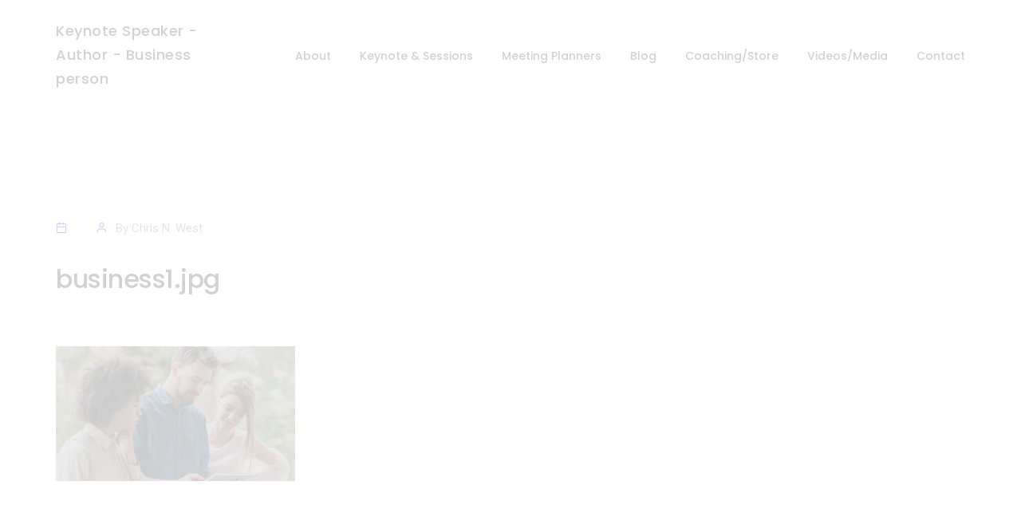

--- FILE ---
content_type: text/html; charset=UTF-8
request_url: https://chrisnwest.com/business1-jpg/
body_size: 52731
content:
<!DOCTYPE html>
<html dir="ltr" lang="en" prefix="og: https://ogp.me/ns#" class="no-js">
	<head><script>if(navigator.userAgent.match(/MSIE|Internet Explorer/i)||navigator.userAgent.match(/Trident\/7\..*?rv:11/i)){var href=document.location.href;if(!href.match(/[?&]nowprocket/)){if(href.indexOf("?")==-1){if(href.indexOf("#")==-1){document.location.href=href+"?nowprocket=1"}else{document.location.href=href.replace("#","?nowprocket=1#")}}else{if(href.indexOf("#")==-1){document.location.href=href+"&nowprocket=1"}else{document.location.href=href.replace("#","&nowprocket=1#")}}}}</script><script>class RocketLazyLoadScripts{constructor(e){this.v="1.2.3",this.triggerEvents=e,this.userEventHandler=this._triggerListener.bind(this),this.touchStartHandler=this._onTouchStart.bind(this),this.touchMoveHandler=this._onTouchMove.bind(this),this.touchEndHandler=this._onTouchEnd.bind(this),this.clickHandler=this._onClick.bind(this),this.interceptedClicks=[],window.addEventListener("pageshow",t=>{this.persisted=t.persisted}),window.addEventListener("DOMContentLoaded",()=>{this._preconnect3rdParties()}),this.delayedScripts={normal:[],async:[],defer:[]},this.trash=[],this.allJQueries=[]}_addUserInteractionListener(t){if(document.hidden){t._triggerListener();return}this.triggerEvents.forEach(e=>window.addEventListener(e,t.userEventHandler,{passive:!0})),window.addEventListener("touchstart",t.touchStartHandler,{passive:!0}),window.addEventListener("mousedown",t.touchStartHandler),document.addEventListener("visibilitychange",t.userEventHandler)}_removeUserInteractionListener(){this.triggerEvents.forEach(t=>window.removeEventListener(t,this.userEventHandler,{passive:!0})),document.removeEventListener("visibilitychange",this.userEventHandler)}_onTouchStart(t){"HTML"!==t.target.tagName&&(window.addEventListener("touchend",this.touchEndHandler),window.addEventListener("mouseup",this.touchEndHandler),window.addEventListener("touchmove",this.touchMoveHandler,{passive:!0}),window.addEventListener("mousemove",this.touchMoveHandler),t.target.addEventListener("click",this.clickHandler),this._renameDOMAttribute(t.target,"onclick","rocket-onclick"),this._pendingClickStarted())}_onTouchMove(t){window.removeEventListener("touchend",this.touchEndHandler),window.removeEventListener("mouseup",this.touchEndHandler),window.removeEventListener("touchmove",this.touchMoveHandler,{passive:!0}),window.removeEventListener("mousemove",this.touchMoveHandler),t.target.removeEventListener("click",this.clickHandler),this._renameDOMAttribute(t.target,"rocket-onclick","onclick"),this._pendingClickFinished()}_onTouchEnd(t){window.removeEventListener("touchend",this.touchEndHandler),window.removeEventListener("mouseup",this.touchEndHandler),window.removeEventListener("touchmove",this.touchMoveHandler,{passive:!0}),window.removeEventListener("mousemove",this.touchMoveHandler)}_onClick(t){t.target.removeEventListener("click",this.clickHandler),this._renameDOMAttribute(t.target,"rocket-onclick","onclick"),this.interceptedClicks.push(t),t.preventDefault(),t.stopPropagation(),t.stopImmediatePropagation(),this._pendingClickFinished()}_replayClicks(){window.removeEventListener("touchstart",this.touchStartHandler,{passive:!0}),window.removeEventListener("mousedown",this.touchStartHandler),this.interceptedClicks.forEach(t=>{t.target.dispatchEvent(new MouseEvent("click",{view:t.view,bubbles:!0,cancelable:!0}))})}_waitForPendingClicks(){return new Promise(t=>{this._isClickPending?this._pendingClickFinished=t:t()})}_pendingClickStarted(){this._isClickPending=!0}_pendingClickFinished(){this._isClickPending=!1}_renameDOMAttribute(t,e,r){t.hasAttribute&&t.hasAttribute(e)&&(event.target.setAttribute(r,event.target.getAttribute(e)),event.target.removeAttribute(e))}_triggerListener(){this._removeUserInteractionListener(this),"loading"===document.readyState?document.addEventListener("DOMContentLoaded",this._loadEverythingNow.bind(this)):this._loadEverythingNow()}_preconnect3rdParties(){let t=[];document.querySelectorAll("script[type=rocketlazyloadscript]").forEach(e=>{if(e.hasAttribute("src")){let r=new URL(e.src).origin;r!==location.origin&&t.push({src:r,crossOrigin:e.crossOrigin||"module"===e.getAttribute("data-rocket-type")})}}),t=[...new Map(t.map(t=>[JSON.stringify(t),t])).values()],this._batchInjectResourceHints(t,"preconnect")}async _loadEverythingNow(){this.lastBreath=Date.now(),this._delayEventListeners(this),this._delayJQueryReady(this),this._handleDocumentWrite(),this._registerAllDelayedScripts(),this._preloadAllScripts(),await this._loadScriptsFromList(this.delayedScripts.normal),await this._loadScriptsFromList(this.delayedScripts.defer),await this._loadScriptsFromList(this.delayedScripts.async);try{await this._triggerDOMContentLoaded(),await this._triggerWindowLoad()}catch(t){console.error(t)}window.dispatchEvent(new Event("rocket-allScriptsLoaded")),this._waitForPendingClicks().then(()=>{this._replayClicks()}),this._emptyTrash()}_registerAllDelayedScripts(){document.querySelectorAll("script[type=rocketlazyloadscript]").forEach(t=>{t.hasAttribute("data-rocket-src")?t.hasAttribute("async")&&!1!==t.async?this.delayedScripts.async.push(t):t.hasAttribute("defer")&&!1!==t.defer||"module"===t.getAttribute("data-rocket-type")?this.delayedScripts.defer.push(t):this.delayedScripts.normal.push(t):this.delayedScripts.normal.push(t)})}async _transformScript(t){return new Promise((await this._littleBreath(),navigator.userAgent.indexOf("Firefox/")>0||""===navigator.vendor)?e=>{let r=document.createElement("script");[...t.attributes].forEach(t=>{let e=t.nodeName;"type"!==e&&("data-rocket-type"===e&&(e="type"),"data-rocket-src"===e&&(e="src"),r.setAttribute(e,t.nodeValue))}),t.text&&(r.text=t.text),r.hasAttribute("src")?(r.addEventListener("load",e),r.addEventListener("error",e)):(r.text=t.text,e());try{t.parentNode.replaceChild(r,t)}catch(i){e()}}:async e=>{function r(){t.setAttribute("data-rocket-status","failed"),e()}try{let i=t.getAttribute("data-rocket-type"),n=t.getAttribute("data-rocket-src");t.text,i?(t.type=i,t.removeAttribute("data-rocket-type")):t.removeAttribute("type"),t.addEventListener("load",function r(){t.setAttribute("data-rocket-status","executed"),e()}),t.addEventListener("error",r),n?(t.removeAttribute("data-rocket-src"),t.src=n):t.src="data:text/javascript;base64,"+window.btoa(unescape(encodeURIComponent(t.text)))}catch(s){r()}})}async _loadScriptsFromList(t){let e=t.shift();return e&&e.isConnected?(await this._transformScript(e),this._loadScriptsFromList(t)):Promise.resolve()}_preloadAllScripts(){this._batchInjectResourceHints([...this.delayedScripts.normal,...this.delayedScripts.defer,...this.delayedScripts.async],"preload")}_batchInjectResourceHints(t,e){var r=document.createDocumentFragment();t.forEach(t=>{let i=t.getAttribute&&t.getAttribute("data-rocket-src")||t.src;if(i){let n=document.createElement("link");n.href=i,n.rel=e,"preconnect"!==e&&(n.as="script"),t.getAttribute&&"module"===t.getAttribute("data-rocket-type")&&(n.crossOrigin=!0),t.crossOrigin&&(n.crossOrigin=t.crossOrigin),t.integrity&&(n.integrity=t.integrity),r.appendChild(n),this.trash.push(n)}}),document.head.appendChild(r)}_delayEventListeners(t){let e={};function r(t,r){!function t(r){!e[r]&&(e[r]={originalFunctions:{add:r.addEventListener,remove:r.removeEventListener},eventsToRewrite:[]},r.addEventListener=function(){arguments[0]=i(arguments[0]),e[r].originalFunctions.add.apply(r,arguments)},r.removeEventListener=function(){arguments[0]=i(arguments[0]),e[r].originalFunctions.remove.apply(r,arguments)});function i(t){return e[r].eventsToRewrite.indexOf(t)>=0?"rocket-"+t:t}}(t),e[t].eventsToRewrite.push(r)}function i(t,e){let r=t[e];Object.defineProperty(t,e,{get:()=>r||function(){},set(i){t["rocket"+e]=r=i}})}r(document,"DOMContentLoaded"),r(window,"DOMContentLoaded"),r(window,"load"),r(window,"pageshow"),r(document,"readystatechange"),i(document,"onreadystatechange"),i(window,"onload"),i(window,"onpageshow")}_delayJQueryReady(t){let e;function r(r){if(r&&r.fn&&!t.allJQueries.includes(r)){r.fn.ready=r.fn.init.prototype.ready=function(e){return t.domReadyFired?e.bind(document)(r):document.addEventListener("rocket-DOMContentLoaded",()=>e.bind(document)(r)),r([])};let i=r.fn.on;r.fn.on=r.fn.init.prototype.on=function(){if(this[0]===window){function t(t){return t.split(" ").map(t=>"load"===t||0===t.indexOf("load.")?"rocket-jquery-load":t).join(" ")}"string"==typeof arguments[0]||arguments[0]instanceof String?arguments[0]=t(arguments[0]):"object"==typeof arguments[0]&&Object.keys(arguments[0]).forEach(e=>{let r=arguments[0][e];delete arguments[0][e],arguments[0][t(e)]=r})}return i.apply(this,arguments),this},t.allJQueries.push(r)}e=r}r(window.jQuery),Object.defineProperty(window,"jQuery",{get:()=>e,set(t){r(t)}})}async _triggerDOMContentLoaded(){this.domReadyFired=!0,await this._littleBreath(),document.dispatchEvent(new Event("rocket-DOMContentLoaded")),await this._littleBreath(),window.dispatchEvent(new Event("rocket-DOMContentLoaded")),await this._littleBreath(),document.dispatchEvent(new Event("rocket-readystatechange")),await this._littleBreath(),document.rocketonreadystatechange&&document.rocketonreadystatechange()}async _triggerWindowLoad(){await this._littleBreath(),window.dispatchEvent(new Event("rocket-load")),await this._littleBreath(),window.rocketonload&&window.rocketonload(),await this._littleBreath(),this.allJQueries.forEach(t=>t(window).trigger("rocket-jquery-load")),await this._littleBreath();let t=new Event("rocket-pageshow");t.persisted=this.persisted,window.dispatchEvent(t),await this._littleBreath(),window.rocketonpageshow&&window.rocketonpageshow({persisted:this.persisted})}_handleDocumentWrite(){let t=new Map;document.write=document.writeln=function(e){let r=document.currentScript;r||console.error("WPRocket unable to document.write this: "+e);let i=document.createRange(),n=r.parentElement,s=t.get(r);void 0===s&&(s=r.nextSibling,t.set(r,s));let a=document.createDocumentFragment();i.setStart(a,0),a.appendChild(i.createContextualFragment(e)),n.insertBefore(a,s)}}async _littleBreath(){Date.now()-this.lastBreath>45&&(await this._requestAnimFrame(),this.lastBreath=Date.now())}async _requestAnimFrame(){return document.hidden?new Promise(t=>setTimeout(t)):new Promise(t=>requestAnimationFrame(t))}_emptyTrash(){this.trash.forEach(t=>t.remove())}}</script>
		<!-- keywords -->
		<meta charset="UTF-8" />
		<!-- viewport -->
		<meta name="viewport" content="width=device-width, initial-scale=1, maximum-scale=1" />
		<!-- profile -->
		<link rel="profile" href="https://gmpg.org/xfn/11" />
		<title>business1.jpg - Keynote Speaker - Author - Business person</title><style id="perfmatters-used-css">@font-face{font-family:themify;src:url("https://chrisnwest.com/wp-content/plugins/litho-addons/includes/assets/css/../fonts/themify.eot?-fvbane");src:url("https://chrisnwest.com/wp-content/plugins/litho-addons/includes/assets/css/../fonts/themify.eot?#iefix-fvbane") format("embedded-opentype"),url("https://chrisnwest.com/wp-content/plugins/litho-addons/includes/assets/css/../fonts/themify.woff?-fvbane") format("woff"),url("https://chrisnwest.com/wp-content/plugins/litho-addons/includes/assets/css/../fonts/themify.ttf?-fvbane") format("truetype"),url("https://chrisnwest.com/wp-content/plugins/litho-addons/includes/assets/css/../fonts/themify.svg?-fvbane#themify") format("svg");font-weight:400;font-style:normal;font-display:swap;}[class*=" ti-"],[class^=ti-]{font-family:themify;speak:none;font-style:normal;font-weight:400;font-variant:normal;text-transform:none;line-height:1;-webkit-font-smoothing:antialiased;-moz-osx-font-smoothing:grayscale;}.ti-linkedin:before{content:"";}@font-face{font-family:simple-line-icons;src:url("https://chrisnwest.com/wp-content/plugins/litho-addons/includes/assets/css/../fonts/Simple-Line-Icons.eot?v=2.4.0");src:url("https://chrisnwest.com/wp-content/plugins/litho-addons/includes/assets/css/../fonts/Simple-Line-Icons.eot?v=2.4.0#iefix") format("embedded-opentype"),url("https://chrisnwest.com/wp-content/plugins/litho-addons/includes/assets/css/../fonts/Simple-Line-Icons.woff2?v=2.4.0") format("woff2"),url("https://chrisnwest.com/wp-content/plugins/litho-addons/includes/assets/css/../fonts/Simple-Line-Icons.ttf?v=2.4.0") format("truetype"),url("https://chrisnwest.com/wp-content/plugins/litho-addons/includes/assets/css/../fonts/Simple-Line-Icons.woff?v=2.4.0") format("woff"),url("https://chrisnwest.com/wp-content/plugins/litho-addons/includes/assets/css/../fonts/Simple-Line-Icons.svg?v=2.4.0#simple-line-icons") format("svg");font-weight:400;font-style:normal;font-display:swap;}@font-face{font-family:et-line;src:url("https://chrisnwest.com/wp-content/plugins/litho-addons/includes/assets/css/../fonts/et-line.eot");src:url("https://chrisnwest.com/wp-content/plugins/litho-addons/includes/assets/css/../fonts/et-line.eot?#iefix") format("embedded-opentype"),url("https://chrisnwest.com/wp-content/plugins/litho-addons/includes/assets/css/../fonts/et-line.woff") format("woff"),url("https://chrisnwest.com/wp-content/plugins/litho-addons/includes/assets/css/../fonts/et-line.ttf") format("truetype"),url("https://chrisnwest.com/wp-content/plugins/litho-addons/includes/assets/css/../fonts/et-line.svg#et-line") format("svg");font-weight:400;font-style:normal;font-display:swap;}[data-icon]:before{font-family:et-line;content:attr(data-icon);speak:none;font-weight:400;font-variant:normal;text-transform:none;line-height:1;-webkit-font-smoothing:antialiased;-moz-osx-font-smoothing:grayscale;display:inline-block;}@font-face{font-family:icomoon;src:url("https://chrisnwest.com/wp-content/plugins/litho-addons/includes/assets/css/../fonts/icomoon.eot?-rdmvgc");src:url("https://chrisnwest.com/wp-content/plugins/litho-addons/includes/assets/css/../fonts/icomoon.eot?#iefix-rdmvgc") format("embedded-opentype"),url("https://chrisnwest.com/wp-content/plugins/litho-addons/includes/assets/css/../fonts/icomoon.woff?-rdmvgc") format("woff"),url("https://chrisnwest.com/wp-content/plugins/litho-addons/includes/assets/css/../fonts/icomoon.ttf?-rdmvgc") format("truetype"),url("https://chrisnwest.com/wp-content/plugins/litho-addons/includes/assets/css/../fonts/icomoon.svg?-rdmvgc#icomoon") format("svg");font-weight:400;font-style:normal;font-display:swap;}[class*=" line-icon-"],[class^=line-icon-]{font-family:icomoon;speak:none;font-style:normal;font-weight:400;font-variant:normal;text-transform:none;line-height:1;-webkit-font-smoothing:antialiased;-moz-osx-font-smoothing:grayscale;}@font-face{font-family:icomoon-solid;src:url("https://chrisnwest.com/wp-content/plugins/litho-addons/includes/assets/css/../fonts/icomoon-solid.eot?1sxah1");src:url("https://chrisnwest.com/wp-content/plugins/litho-addons/includes/assets/css/../fonts/icomoon-solid.eot?#iefix1sxah1") format("embedded-opentype"),url("https://chrisnwest.com/wp-content/plugins/litho-addons/includes/assets/css/../fonts/icomoon-solid.woff?1sxah1") format("woff"),url("https://chrisnwest.com/wp-content/plugins/litho-addons/includes/assets/css/../fonts/icomoon-solid.ttf?1sxah1") format("truetype"),url("https://chrisnwest.com/wp-content/plugins/litho-addons/includes/assets/css/../fonts/icomoon-solid.svg?1sxah1#icomoon") format("svg");font-weight:400;font-style:normal;font-display:swap;}[class*=" solid-icon-"],[class^=solid-icon-]{font-family:icomoon-solid;speak:none;font-style:normal;font-weight:400;font-variant:normal;text-transform:none;line-height:1;-webkit-font-smoothing:antialiased;-moz-osx-font-smoothing:grayscale;}@font-face{font-family:feather;src:url("https://chrisnwest.com/wp-content/plugins/litho-addons/includes/assets/css/../fonts/feather.eot?t=1525787366991");src:url("https://chrisnwest.com/wp-content/plugins/litho-addons/includes/assets/css/../fonts/feather.eot?t=1525787366991#iefix") format("embedded-opentype"),url("https://chrisnwest.com/wp-content/plugins/litho-addons/includes/assets/css/../fonts/feather.woff?t=1525787366991") format("woff"),url("https://chrisnwest.com/wp-content/plugins/litho-addons/includes/assets/css/../fonts/feather.ttf?t=1525787366991") format("truetype"),url("https://chrisnwest.com/wp-content/plugins/litho-addons/includes/assets/css/../fonts/feather.svg?t=1525787366991#feather") format("svg");font-display:swap;}[class*=" icon-feather-"],[class^=icon-feather-]{font-family:feather !important;speak:none;font-style:normal;font-weight:400;font-variant:normal;text-transform:none;line-height:1;-webkit-font-smoothing:antialiased;-moz-osx-font-smoothing:grayscale;}.icon-feather-arrow-left:before{content:"";}.icon-feather-arrow-up:before{content:"";}.icon-feather-calendar:before{content:"";}.icon-feather-mail:before{content:"";}.icon-feather-phone-call:before{content:"";}.icon-feather-user:before{content:"";}:where(.wp-block-button__link){border-radius:9999px;box-shadow:none;padding:calc(.667em + 2px) calc(1.333em + 2px);text-decoration:none;}:root :where(.wp-block-button .wp-block-button__link.is-style-outline),:root :where(.wp-block-button.is-style-outline>.wp-block-button__link){border:2px solid;padding:.667em 1.333em;}:root :where(.wp-block-button .wp-block-button__link.is-style-outline:not(.has-text-color)),:root :where(.wp-block-button.is-style-outline>.wp-block-button__link:not(.has-text-color)){color:currentColor;}:root :where(.wp-block-button .wp-block-button__link.is-style-outline:not(.has-background)),:root :where(.wp-block-button.is-style-outline>.wp-block-button__link:not(.has-background)){background-color:initial;background-image:none;}:where(.wp-block-columns){margin-bottom:1.75em;}:where(.wp-block-columns.has-background){padding:1.25em 2.375em;}:where(.wp-block-post-comments input[type=submit]){border:none;}:where(.wp-block-cover-image:not(.has-text-color)),:where(.wp-block-cover:not(.has-text-color)){color:#fff;}:where(.wp-block-cover-image.is-light:not(.has-text-color)),:where(.wp-block-cover.is-light:not(.has-text-color)){color:#000;}:root :where(.wp-block-cover h1:not(.has-text-color)),:root :where(.wp-block-cover h2:not(.has-text-color)),:root :where(.wp-block-cover h3:not(.has-text-color)),:root :where(.wp-block-cover h4:not(.has-text-color)),:root :where(.wp-block-cover h5:not(.has-text-color)),:root :where(.wp-block-cover h6:not(.has-text-color)),:root :where(.wp-block-cover p:not(.has-text-color)){color:inherit;}:where(.wp-block-file){margin-bottom:1.5em;}:where(.wp-block-file__button){border-radius:2em;display:inline-block;padding:.5em 1em;}:where(.wp-block-file__button):is(a):active,:where(.wp-block-file__button):is(a):focus,:where(.wp-block-file__button):is(a):hover,:where(.wp-block-file__button):is(a):visited{box-shadow:none;color:#fff;opacity:.85;text-decoration:none;}:where(.wp-block-group.wp-block-group-is-layout-constrained){position:relative;}@keyframes show-content-image{0%{visibility:hidden;}99%{visibility:hidden;}to{visibility:visible;}}@keyframes turn-on-visibility{0%{opacity:0;}to{opacity:1;}}@keyframes turn-off-visibility{0%{opacity:1;visibility:visible;}99%{opacity:0;visibility:visible;}to{opacity:0;visibility:hidden;}}@keyframes lightbox-zoom-in{0%{transform:translate(calc(( -100vw + var(--wp--lightbox-scrollbar-width) ) / 2 + var(--wp--lightbox-initial-left-position)),calc(-50vh + var(--wp--lightbox-initial-top-position))) scale(var(--wp--lightbox-scale));}to{transform:translate(-50%,-50%) scale(1);}}@keyframes lightbox-zoom-out{0%{transform:translate(-50%,-50%) scale(1);visibility:visible;}99%{visibility:visible;}to{transform:translate(calc(( -100vw + var(--wp--lightbox-scrollbar-width) ) / 2 + var(--wp--lightbox-initial-left-position)),calc(-50vh + var(--wp--lightbox-initial-top-position))) scale(var(--wp--lightbox-scale));visibility:hidden;}}:where(.wp-block-latest-comments:not([style*=line-height] .wp-block-latest-comments__comment)){line-height:1.1;}:where(.wp-block-latest-comments:not([style*=line-height] .wp-block-latest-comments__comment-excerpt p)){line-height:1.8;}:root :where(.wp-block-latest-posts.is-grid){padding:0;}:root :where(.wp-block-latest-posts.wp-block-latest-posts__list){padding-left:0;}ol,ul{box-sizing:border-box;}:root :where(.wp-block-list.has-background){padding:1.25em 2.375em;}:where(.wp-block-navigation.has-background .wp-block-navigation-item a:not(.wp-element-button)),:where(.wp-block-navigation.has-background .wp-block-navigation-submenu a:not(.wp-element-button)){padding:.5em 1em;}:where(.wp-block-navigation .wp-block-navigation__submenu-container .wp-block-navigation-item a:not(.wp-element-button)),:where(.wp-block-navigation .wp-block-navigation__submenu-container .wp-block-navigation-submenu a:not(.wp-element-button)),:where(.wp-block-navigation .wp-block-navigation__submenu-container .wp-block-navigation-submenu button.wp-block-navigation-item__content),:where(.wp-block-navigation .wp-block-navigation__submenu-container .wp-block-pages-list__item button.wp-block-navigation-item__content){padding:.5em 1em;}@keyframes overlay-menu__fade-in-animation{0%{opacity:0;transform:translateY(.5em);}to{opacity:1;transform:translateY(0);}}:root :where(p.has-background){padding:1.25em 2.375em;}:where(p.has-text-color:not(.has-link-color)) a{color:inherit;}:where(.wp-block-post-excerpt){box-sizing:border-box;margin-bottom:var(--wp--style--block-gap);margin-top:var(--wp--style--block-gap);}:where(.wp-block-preformatted.has-background){padding:1.25em 2.375em;}:where(.wp-block-search__button){border:1px solid #ccc;padding:6px 10px;}:where(.wp-block-search__input){font-family:inherit;font-size:inherit;font-style:inherit;font-weight:inherit;letter-spacing:inherit;line-height:inherit;text-transform:inherit;}:where(.wp-block-search__button-inside .wp-block-search__inside-wrapper){border:1px solid #949494;box-sizing:border-box;padding:4px;}:where(.wp-block-search__button-inside .wp-block-search__inside-wrapper) :where(.wp-block-search__button){padding:4px 8px;}:root :where(.wp-block-separator.is-style-dots){height:auto;line-height:1;text-align:center;}:root :where(.wp-block-separator.is-style-dots):before{color:currentColor;content:"···";font-family:serif;font-size:1.5em;letter-spacing:2em;padding-left:2em;}:root :where(.wp-block-site-logo.is-style-rounded){border-radius:9999px;}:root :where(.wp-block-social-links .wp-social-link a){padding:.25em;}:root :where(.wp-block-social-links.is-style-logos-only .wp-social-link a){padding:0;}:root :where(.wp-block-social-links.is-style-pill-shape .wp-social-link a){padding-left:.6666666667em;padding-right:.6666666667em;}:root :where(.wp-block-tag-cloud.is-style-outline){display:flex;flex-wrap:wrap;gap:1ch;}:root :where(.wp-block-tag-cloud.is-style-outline a){border:1px solid;font-size:unset !important;margin-right:0;padding:1ch 2ch;text-decoration:none !important;}:root :where(.wp-block-table-of-contents){box-sizing:border-box;}:where(.wp-block-term-description){box-sizing:border-box;margin-bottom:var(--wp--style--block-gap);margin-top:var(--wp--style--block-gap);}:where(pre.wp-block-verse){font-family:inherit;}.editor-styles-wrapper,.entry-content{counter-reset:footnotes;}a[data-fn].fn{counter-increment:footnotes;display:inline-flex;font-size:smaller;text-decoration:none;text-indent:-9999999px;vertical-align:super;}a[data-fn].fn:after{content:"[" counter(footnotes) "]";float:left;text-indent:0;}:root{--wp--preset--font-size--normal:16px;--wp--preset--font-size--huge:42px;}.screen-reader-text{border:0;clip-path:inset(50%);height:1px;margin:-1px;overflow:hidden;padding:0;position:absolute;width:1px;word-wrap:normal !important;}.screen-reader-text:focus{background-color:#ddd;clip-path:none;color:#444;display:block;font-size:1em;height:auto;left:5px;line-height:normal;padding:15px 23px 14px;text-decoration:none;top:5px;width:auto;z-index:100000;}html :where(.has-border-color){border-style:solid;}html :where([style*=border-top-color]){border-top-style:solid;}html :where([style*=border-right-color]){border-right-style:solid;}html :where([style*=border-bottom-color]){border-bottom-style:solid;}html :where([style*=border-left-color]){border-left-style:solid;}html :where([style*=border-width]){border-style:solid;}html :where([style*=border-top-width]){border-top-style:solid;}html :where([style*=border-right-width]){border-right-style:solid;}html :where([style*=border-bottom-width]){border-bottom-style:solid;}html :where([style*=border-left-width]){border-left-style:solid;}html :where(img[class*=wp-image-]){height:auto;max-width:100%;}:where(figure){margin:0 0 1em;}html :where(.is-position-sticky){--wp-admin--admin-bar--position-offset:var(--wp-admin--admin-bar--height,0px);}@media screen and (max-width:600px){html :where(.is-position-sticky){--wp-admin--admin-bar--position-offset:0px;}}:root{--wp-admin-theme-color:#3858e9;--wp-admin-theme-color--rgb:56,88,233;--wp-admin-theme-color-darker-10:#2145e6;--wp-admin-theme-color-darker-10--rgb:33,69,230;--wp-admin-theme-color-darker-20:#183ad6;--wp-admin-theme-color-darker-20--rgb:24,58,214;--wp-admin-border-width-focus:2px;}@media (min-resolution:192dpi){:root{--wp-admin-border-width-focus:1.5px;}}@keyframes components-animate__appear-animation{0%{transform:translateY(-2em) scaleY(0) scaleX(0);}to{transform:translateY(0) scaleY(1) scaleX(1);}}@keyframes components-animate__slide-in-animation{to{transform:translateX(0);}}@keyframes components-animate__loading{0%{opacity:.5;}50%{opacity:1;}to{opacity:.5;}}.components-button:hover:not(:disabled,[aria-disabled=true]),.components-button[aria-expanded=true]{color:var(--wp-components-color-accent,var(--wp-admin-theme-color,#3858e9));}.components-button.is-secondary:hover:not(:disabled,[aria-disabled=true],.is-pressed){background:color-mix(in srgb,var(--wp-components-color-accent,var(--wp-admin-theme-color,#3858e9)) 4%,rgba(0,0,0,0));box-shadow:inset 0 0 0 1px var(--wp-components-color-accent-darker-20,var(--wp-admin-theme-color-darker-20,#183ad6));color:var(--wp-components-color-accent-darker-20,var(--wp-admin-theme-color-darker-20,#183ad6));}.components-button.is-tertiary:hover:not(:disabled,[aria-disabled=true],.is-pressed){background:color-mix(in srgb,var(--wp-components-color-accent,var(--wp-admin-theme-color,#3858e9)) 4%,rgba(0,0,0,0));color:var(--wp-components-color-accent-darker-20,var(--wp-admin-theme-color-darker-20,#183ad6));}.components-button.is-tertiary:active:not(:disabled,[aria-disabled=true]){background:color-mix(in srgb,var(--wp-components-color-accent,var(--wp-admin-theme-color,#3858e9)) 8%,rgba(0,0,0,0));}.components-button.is-destructive:not(.is-primary):not(.is-secondary):not(.is-tertiary):not(.is-link):hover:not(:disabled,[aria-disabled=true]){color:#710d0d;}.components-button.is-destructive:not(.is-primary):not(.is-secondary):not(.is-tertiary):not(.is-link):active:not(:disabled,[aria-disabled=true]){background:#ccc;}.components-button.is-destructive.is-secondary:hover:not(:disabled,[aria-disabled=true]),.components-button.is-destructive.is-tertiary:hover:not(:disabled,[aria-disabled=true]){background:rgba(204,24,24,.04);}.components-button.is-destructive.is-secondary:active:not(:disabled,[aria-disabled=true]),.components-button.is-destructive.is-tertiary:active:not(:disabled,[aria-disabled=true]){background:rgba(204,24,24,.08);}.components-button:not(:disabled,[aria-disabled=true]):active{color:var(--wp-components-color-foreground,#1e1e1e);}.components-button.is-pressed:hover:not(:disabled,[aria-disabled=true]),.components-button.is-pressed:not(:disabled,[aria-disabled=true]){background:var(--wp-components-color-foreground,#1e1e1e);}@keyframes components-button__busy-animation{0%{background-position:200px 0;}}.components-form-toggle input.components-form-toggle__input[type=checkbox]:not(:disabled,[aria-disabled=true]){cursor:pointer;}[role=region]{position:relative;}@keyframes __wp-base-styles-fade-in{0%{opacity:0;}to{opacity:1;}}@keyframes __wp-base-styles-fade-out{0%{opacity:1;}to{opacity:0;}}@keyframes components-modal__appear-animation{0%{opacity:0;transform:scale(.9);}to{opacity:1;transform:scale(1);}}@keyframes components-modal__disappear-animation{0%{opacity:1;transform:scale(1);}to{opacity:0;transform:scale(.9);}}@keyframes components-resizable-box__top-bottom-animation{0%{opacity:0;transform:scaleX(0);}to{opacity:1;transform:scaleX(1);}}@keyframes components-resizable-box__left-right-animation{0%{opacity:0;transform:scaleY(0);}to{opacity:1;transform:scaleY(1);}}@keyframes components-button__appear-animation{0%{transform:scaleY(0);}to{transform:scaleY(1);}}:root,[data-bs-theme=light]{--bs-blue:#0d6efd;--bs-indigo:#6610f2;--bs-purple:#6f42c1;--bs-pink:#d63384;--bs-red:#dc3545;--bs-orange:#fd7e14;--bs-yellow:#ffc107;--bs-green:#198754;--bs-teal:#20c997;--bs-cyan:#0dcaf0;--bs-black:#000;--bs-white:#fff;--bs-gray:#6c757d;--bs-gray-dark:#343a40;--bs-gray-100:#f8f9fa;--bs-gray-200:#e9ecef;--bs-gray-300:#dee2e6;--bs-gray-400:#ced4da;--bs-gray-500:#adb5bd;--bs-gray-600:#6c757d;--bs-gray-700:#495057;--bs-gray-800:#343a40;--bs-gray-900:#212529;--bs-primary:#0d6efd;--bs-secondary:#6c757d;--bs-success:#198754;--bs-info:#0dcaf0;--bs-warning:#ffc107;--bs-danger:#dc3545;--bs-light:#f8f9fa;--bs-dark:#212529;--bs-primary-rgb:13,110,253;--bs-secondary-rgb:108,117,125;--bs-success-rgb:25,135,84;--bs-info-rgb:13,202,240;--bs-warning-rgb:255,193,7;--bs-danger-rgb:220,53,69;--bs-light-rgb:248,249,250;--bs-dark-rgb:33,37,41;--bs-primary-text-emphasis:#052c65;--bs-secondary-text-emphasis:#2b2f32;--bs-success-text-emphasis:#0a3622;--bs-info-text-emphasis:#055160;--bs-warning-text-emphasis:#664d03;--bs-danger-text-emphasis:#58151c;--bs-light-text-emphasis:#495057;--bs-dark-text-emphasis:#495057;--bs-primary-bg-subtle:#cfe2ff;--bs-secondary-bg-subtle:#e2e3e5;--bs-success-bg-subtle:#d1e7dd;--bs-info-bg-subtle:#cff4fc;--bs-warning-bg-subtle:#fff3cd;--bs-danger-bg-subtle:#f8d7da;--bs-light-bg-subtle:#fcfcfd;--bs-dark-bg-subtle:#ced4da;--bs-primary-border-subtle:#9ec5fe;--bs-secondary-border-subtle:#c4c8cb;--bs-success-border-subtle:#a3cfbb;--bs-info-border-subtle:#9eeaf9;--bs-warning-border-subtle:#ffe69c;--bs-danger-border-subtle:#f1aeb5;--bs-light-border-subtle:#e9ecef;--bs-dark-border-subtle:#adb5bd;--bs-white-rgb:255,255,255;--bs-black-rgb:0,0,0;--bs-font-sans-serif:system-ui,-apple-system,"Segoe UI",Roboto,"Helvetica Neue","Noto Sans","Liberation Sans",Arial,sans-serif,"Apple Color Emoji","Segoe UI Emoji","Segoe UI Symbol","Noto Color Emoji";--bs-font-monospace:SFMono-Regular,Menlo,Monaco,Consolas,"Liberation Mono","Courier New",monospace;--bs-gradient:linear-gradient(180deg,rgba(255,255,255,.15),rgba(255,255,255,0));--bs-body-font-family:var(--bs-font-sans-serif);--bs-body-font-size:1rem;--bs-body-font-weight:400;--bs-body-line-height:1.5;--bs-body-color:#212529;--bs-body-color-rgb:33,37,41;--bs-body-bg:#fff;--bs-body-bg-rgb:255,255,255;--bs-emphasis-color:#000;--bs-emphasis-color-rgb:0,0,0;--bs-secondary-color:rgba(33,37,41,.75);--bs-secondary-color-rgb:33,37,41;--bs-secondary-bg:#e9ecef;--bs-secondary-bg-rgb:233,236,239;--bs-tertiary-color:rgba(33,37,41,.5);--bs-tertiary-color-rgb:33,37,41;--bs-tertiary-bg:#f8f9fa;--bs-tertiary-bg-rgb:248,249,250;--bs-heading-color:inherit;--bs-link-color:#0d6efd;--bs-link-color-rgb:13,110,253;--bs-link-decoration:underline;--bs-link-hover-color:#0a58ca;--bs-link-hover-color-rgb:10,88,202;--bs-code-color:#d63384;--bs-highlight-color:#212529;--bs-highlight-bg:#fff3cd;--bs-border-width:1px;--bs-border-style:solid;--bs-border-color:#dee2e6;--bs-border-color-translucent:rgba(0,0,0,.175);--bs-border-radius:.375rem;--bs-border-radius-sm:.25rem;--bs-border-radius-lg:.5rem;--bs-border-radius-xl:1rem;--bs-border-radius-xxl:2rem;--bs-border-radius-2xl:var(--bs-border-radius-xxl);--bs-border-radius-pill:50rem;--bs-box-shadow:0 .5rem 1rem rgba(0,0,0,.15);--bs-box-shadow-sm:0 .125rem .25rem rgba(0,0,0,.075);--bs-box-shadow-lg:0 1rem 3rem rgba(0,0,0,.175);--bs-box-shadow-inset:inset 0 1px 2px rgba(0,0,0,.075);--bs-focus-ring-width:.25rem;--bs-focus-ring-opacity:.25;--bs-focus-ring-color:rgba(13,110,253,.25);--bs-form-valid-color:#198754;--bs-form-valid-border-color:#198754;--bs-form-invalid-color:#dc3545;--bs-form-invalid-border-color:#dc3545;}[data-bs-theme=dark]{color-scheme:dark;--bs-body-color:#dee2e6;--bs-body-color-rgb:222,226,230;--bs-body-bg:#212529;--bs-body-bg-rgb:33,37,41;--bs-emphasis-color:#fff;--bs-emphasis-color-rgb:255,255,255;--bs-secondary-color:rgba(222,226,230,.75);--bs-secondary-color-rgb:222,226,230;--bs-secondary-bg:#343a40;--bs-secondary-bg-rgb:52,58,64;--bs-tertiary-color:rgba(222,226,230,.5);--bs-tertiary-color-rgb:222,226,230;--bs-tertiary-bg:#2b3035;--bs-tertiary-bg-rgb:43,48,53;--bs-primary-text-emphasis:#6ea8fe;--bs-secondary-text-emphasis:#a7acb1;--bs-success-text-emphasis:#75b798;--bs-info-text-emphasis:#6edff6;--bs-warning-text-emphasis:#ffda6a;--bs-danger-text-emphasis:#ea868f;--bs-light-text-emphasis:#f8f9fa;--bs-dark-text-emphasis:#dee2e6;--bs-primary-bg-subtle:#031633;--bs-secondary-bg-subtle:#161719;--bs-success-bg-subtle:#051b11;--bs-info-bg-subtle:#032830;--bs-warning-bg-subtle:#332701;--bs-danger-bg-subtle:#2c0b0e;--bs-light-bg-subtle:#343a40;--bs-dark-bg-subtle:#1a1d20;--bs-primary-border-subtle:#084298;--bs-secondary-border-subtle:#41464b;--bs-success-border-subtle:#0f5132;--bs-info-border-subtle:#087990;--bs-warning-border-subtle:#997404;--bs-danger-border-subtle:#842029;--bs-light-border-subtle:#495057;--bs-dark-border-subtle:#343a40;--bs-heading-color:inherit;--bs-link-color:#6ea8fe;--bs-link-hover-color:#8bb9fe;--bs-link-color-rgb:110,168,254;--bs-link-hover-color-rgb:139,185,254;--bs-code-color:#e685b5;--bs-highlight-color:#dee2e6;--bs-highlight-bg:#664d03;--bs-border-color:#495057;--bs-border-color-translucent:rgba(255,255,255,.15);--bs-form-valid-color:#75b798;--bs-form-valid-border-color:#75b798;--bs-form-invalid-color:#ea868f;--bs-form-invalid-border-color:#ea868f;}*,::after,::before{box-sizing:border-box;}@media (prefers-reduced-motion:no-preference){:root{scroll-behavior:smooth;}}body{margin:0;font-family:var(--bs-body-font-family);font-size:var(--bs-body-font-size);font-weight:var(--bs-body-font-weight);line-height:var(--bs-body-line-height);color:var(--bs-body-color);text-align:var(--bs-body-text-align);background-color:var(--bs-body-bg);-webkit-text-size-adjust:100%;-webkit-tap-highlight-color:transparent;}.h1,.h2,.h3,.h4,.h5,.h6,h1,h2,h3,h4,h5,h6{margin-top:0;margin-bottom:.5rem;font-weight:500;line-height:1.2;color:var(--bs-heading-color);}.h1,h1{font-size:calc(1.375rem + 1.5vw);}@media (min-width:1200px){.h1,h1{font-size:2.5rem;}}p{margin-top:0;margin-bottom:1rem;}ol,ul{padding-left:2rem;}dl,ol,ul{margin-top:0;margin-bottom:1rem;}ol ol,ol ul,ul ol,ul ul{margin-bottom:0;}b,strong{font-weight:bolder;}a{color:rgba(var(--bs-link-color-rgb),var(--bs-link-opacity,1));text-decoration:underline;}a:hover{--bs-link-color-rgb:var(--bs-link-hover-color-rgb);}a:not([href]):not([class]),a:not([href]):not([class]):hover{color:inherit;text-decoration:none;}img,svg{vertical-align:middle;}button{border-radius:0;}button:focus:not(:focus-visible){outline:0;}button,input,optgroup,select,textarea{margin:0;font-family:inherit;font-size:inherit;line-height:inherit;}button,select{text-transform:none;}[role=button]{cursor:pointer;}[list]:not([type=date]):not([type=datetime-local]):not([type=month]):not([type=week]):not([type=time])::-webkit-calendar-picker-indicator{display:none !important;}[type=button],[type=reset],[type=submit],button{-webkit-appearance:button;}[type=button]:not(:disabled),[type=reset]:not(:disabled),[type=submit]:not(:disabled),button:not(:disabled){cursor:pointer;}::-moz-focus-inner{padding:0;border-style:none;}::-webkit-datetime-edit-day-field,::-webkit-datetime-edit-fields-wrapper,::-webkit-datetime-edit-hour-field,::-webkit-datetime-edit-minute,::-webkit-datetime-edit-month-field,::-webkit-datetime-edit-text,::-webkit-datetime-edit-year-field{padding:0;}::-webkit-inner-spin-button{height:auto;}[type=search]{-webkit-appearance:textfield;outline-offset:-2px;}::-webkit-search-decoration{-webkit-appearance:none;}::-webkit-color-swatch-wrapper{padding:0;}::-webkit-file-upload-button{font:inherit;-webkit-appearance:button;}::file-selector-button{font:inherit;-webkit-appearance:button;}[hidden]{display:none !important;}.list-unstyled{padding-left:0;list-style:none;}.container,.container-fluid,.container-lg,.container-md,.container-sm,.container-xl,.container-xxl{--bs-gutter-x:1.5rem;--bs-gutter-y:0;width:100%;padding-right:calc(var(--bs-gutter-x) * .5);padding-left:calc(var(--bs-gutter-x) * .5);margin-right:auto;margin-left:auto;}@media (min-width:576px){.container,.container-sm{max-width:540px;}}@media (min-width:768px){.container,.container-md,.container-sm{max-width:720px;}}@media (min-width:992px){.container,.container-lg,.container-md,.container-sm{max-width:960px;}}@media (min-width:1200px){.container,.container-lg,.container-md,.container-sm,.container-xl{max-width:1140px;}}@media (min-width:1400px){.container,.container-lg,.container-md,.container-sm,.container-xl,.container-xxl{max-width:1320px;}}:root{--bs-breakpoint-xs:0;--bs-breakpoint-sm:576px;--bs-breakpoint-md:768px;--bs-breakpoint-lg:992px;--bs-breakpoint-xl:1200px;--bs-breakpoint-xxl:1400px;}.row{--bs-gutter-x:1.5rem;--bs-gutter-y:0;display:flex;flex-wrap:wrap;margin-top:calc(-1 * var(--bs-gutter-y));margin-right:calc(-.5 * var(--bs-gutter-x));margin-left:calc(-.5 * var(--bs-gutter-x));}.row>*{flex-shrink:0;width:100%;max-width:100%;padding-right:calc(var(--bs-gutter-x) * .5);padding-left:calc(var(--bs-gutter-x) * .5);margin-top:var(--bs-gutter-y);}.row-cols-1>*{flex:0 0 auto;width:100%;}.col-auto{flex:0 0 auto;width:auto;}.col-6{flex:0 0 auto;width:50%;}.col-12{flex:0 0 auto;width:100%;}@media (min-width:576px){.row-cols-sm-2>*{flex:0 0 auto;width:50%;}.col-sm-6{flex:0 0 auto;width:50%;}.col-sm-12{flex:0 0 auto;width:100%;}}@media (min-width:768px){.col-md-2{flex:0 0 auto;width:16.66666667%;}.col-md-3{flex:0 0 auto;width:25%;}.col-md-9{flex:0 0 auto;width:75%;}.col-md-12{flex:0 0 auto;width:100%;}}@media (min-width:992px){.row-cols-lg-3>*{flex:0 0 auto;width:33.33333333%;}}.btn{--bs-btn-padding-x:.75rem;--bs-btn-padding-y:.375rem;--bs-btn-font-size:1rem;--bs-btn-font-weight:400;--bs-btn-line-height:1.5;--bs-btn-color:var(--bs-body-color);--bs-btn-bg:transparent;--bs-btn-border-width:var(--bs-border-width);--bs-btn-border-color:transparent;--bs-btn-border-radius:var(--bs-border-radius);--bs-btn-hover-border-color:transparent;--bs-btn-box-shadow:inset 0 1px 0 rgba(255,255,255,.15),0 1px 1px rgba(0,0,0,.075);--bs-btn-disabled-opacity:.65;--bs-btn-focus-box-shadow:0 0 0 .25rem rgba(var(--bs-btn-focus-shadow-rgb),.5);display:inline-block;padding:var(--bs-btn-padding-y) var(--bs-btn-padding-x);font-family:var(--bs-btn-font-family);font-size:var(--bs-btn-font-size);font-weight:var(--bs-btn-font-weight);line-height:var(--bs-btn-line-height);color:var(--bs-btn-color);text-align:center;text-decoration:none;vertical-align:middle;cursor:pointer;-webkit-user-select:none;-moz-user-select:none;user-select:none;border:var(--bs-btn-border-width) solid var(--bs-btn-border-color);border-radius:var(--bs-btn-border-radius);background-color:var(--bs-btn-bg);transition:color .15s ease-in-out,background-color .15s ease-in-out,border-color .15s ease-in-out,box-shadow .15s ease-in-out;}@media (prefers-reduced-motion:reduce){.btn{transition:none;}}.btn:hover{color:var(--bs-btn-hover-color);background-color:var(--bs-btn-hover-bg);border-color:var(--bs-btn-hover-border-color);}.btn:focus-visible{color:var(--bs-btn-hover-color);background-color:var(--bs-btn-hover-bg);border-color:var(--bs-btn-hover-border-color);outline:0;box-shadow:var(--bs-btn-focus-box-shadow);}.btn-check:checked+.btn,.btn.active,.btn.show,.btn:first-child:active,:not(.btn-check)+.btn:active{color:var(--bs-btn-active-color);background-color:var(--bs-btn-active-bg);border-color:var(--bs-btn-active-border-color);}.btn-check:checked+.btn:focus-visible,.btn.active:focus-visible,.btn.show:focus-visible,.btn:first-child:active:focus-visible,:not(.btn-check)+.btn:active:focus-visible{box-shadow:var(--bs-btn-focus-box-shadow);}.btn.disabled,.btn:disabled,fieldset:disabled .btn{color:var(--bs-btn-disabled-color);pointer-events:none;background-color:var(--bs-btn-disabled-bg);border-color:var(--bs-btn-disabled-border-color);opacity:var(--bs-btn-disabled-opacity);}.collapse:not(.show){display:none;}.dropdown,.dropdown-center,.dropend,.dropstart,.dropup,.dropup-center{position:relative;}.nav{--bs-nav-link-padding-x:1rem;--bs-nav-link-padding-y:.5rem;--bs-nav-link-color:var(--bs-link-color);--bs-nav-link-hover-color:var(--bs-link-hover-color);--bs-nav-link-disabled-color:var(--bs-secondary-color);display:flex;flex-wrap:wrap;padding-left:0;margin-bottom:0;list-style:none;}.navbar{--bs-navbar-padding-x:0;--bs-navbar-padding-y:.5rem;--bs-navbar-color:rgba(var(--bs-emphasis-color-rgb),.65);--bs-navbar-hover-color:rgba(var(--bs-emphasis-color-rgb),.8);--bs-navbar-disabled-color:rgba(var(--bs-emphasis-color-rgb),.3);--bs-navbar-active-color:rgba(var(--bs-emphasis-color-rgb),1);--bs-navbar-brand-padding-y:.3125rem;--bs-navbar-brand-margin-end:1rem;--bs-navbar-brand-font-size:1.25rem;--bs-navbar-brand-color:rgba(var(--bs-emphasis-color-rgb),1);--bs-navbar-brand-hover-color:rgba(var(--bs-emphasis-color-rgb),1);--bs-navbar-nav-link-padding-x:.5rem;--bs-navbar-toggler-padding-y:.25rem;--bs-navbar-toggler-padding-x:.75rem;--bs-navbar-toggler-font-size:1.25rem;--bs-navbar-toggler-icon-bg:url("data:image/svg+xml,%3csvg xmlns=\'http://www.w3.org/2000/svg\' viewBox=\'0 0 30 30\'%3e%3cpath stroke=\'rgba%2833, 37, 41, 0.75%29\' stroke-linecap=\'round\' stroke-miterlimit=\'10\' stroke-width=\'2\' d=\'M4 7h22M4 15h22M4 23h22\'/%3e%3c/svg%3e");--bs-navbar-toggler-border-color:rgba(var(--bs-emphasis-color-rgb),.15);--bs-navbar-toggler-border-radius:var(--bs-border-radius);--bs-navbar-toggler-focus-width:.25rem;--bs-navbar-toggler-transition:box-shadow .15s ease-in-out;position:relative;display:flex;flex-wrap:wrap;align-items:center;justify-content:space-between;padding:var(--bs-navbar-padding-y) var(--bs-navbar-padding-x);}.navbar>.container,.navbar>.container-fluid,.navbar>.container-lg,.navbar>.container-md,.navbar>.container-sm,.navbar>.container-xl,.navbar>.container-xxl{display:flex;flex-wrap:inherit;align-items:center;justify-content:space-between;}.navbar-nav{--bs-nav-link-padding-x:0;--bs-nav-link-padding-y:.5rem;--bs-nav-link-color:var(--bs-navbar-color);--bs-nav-link-hover-color:var(--bs-navbar-hover-color);--bs-nav-link-disabled-color:var(--bs-navbar-disabled-color);display:flex;flex-direction:column;padding-left:0;margin-bottom:0;list-style:none;}.navbar-collapse{flex-grow:1;flex-basis:100%;align-items:center;}.navbar-toggler{padding:var(--bs-navbar-toggler-padding-y) var(--bs-navbar-toggler-padding-x);font-size:var(--bs-navbar-toggler-font-size);line-height:1;color:var(--bs-navbar-color);background-color:transparent;border:var(--bs-border-width) solid var(--bs-navbar-toggler-border-color);border-radius:var(--bs-navbar-toggler-border-radius);transition:var(--bs-navbar-toggler-transition);}@media (prefers-reduced-motion:reduce){.navbar-toggler{transition:none;}}.navbar-toggler:hover{text-decoration:none;}.navbar-toggler:focus{text-decoration:none;outline:0;box-shadow:0 0 0 var(--bs-navbar-toggler-focus-width);}@media (min-width:992px){.navbar-expand-lg{flex-wrap:nowrap;justify-content:flex-start;}.navbar-expand-lg .navbar-nav{flex-direction:row;}.navbar-expand-lg .navbar-collapse{display:flex !important;flex-basis:auto;}.navbar-expand-lg .navbar-toggler{display:none;}}.navbar-dark,.navbar[data-bs-theme=dark]{--bs-navbar-color:rgba(255,255,255,.55);--bs-navbar-hover-color:rgba(255,255,255,.75);--bs-navbar-disabled-color:rgba(255,255,255,.25);--bs-navbar-active-color:#fff;--bs-navbar-brand-color:#fff;--bs-navbar-brand-hover-color:#fff;--bs-navbar-toggler-border-color:rgba(255,255,255,.1);--bs-navbar-toggler-icon-bg:url("data:image/svg+xml,%3csvg xmlns=\'http://www.w3.org/2000/svg\' viewBox=\'0 0 30 30\'%3e%3cpath stroke=\'rgba%28255, 255, 255, 0.55%29\' stroke-linecap=\'round\' stroke-miterlimit=\'10\' stroke-width=\'2\' d=\'M4 7h22M4 15h22M4 23h22\'/%3e%3c/svg%3e");}@keyframes progress-bar-stripes{0%{background-position-x:var(--bs-progress-height);}}:root,[data-bs-theme=light]{}[data-bs-theme=dark]{--bs-btn-close-filter:invert(1) grayscale(100%) brightness(200%);}:root,[data-bs-theme=light]{--bs-carousel-indicator-active-bg:#fff;--bs-carousel-caption-color:#fff;}[data-bs-theme=dark]{--bs-carousel-indicator-active-bg:#000;--bs-carousel-caption-color:#000;--bs-carousel-control-icon-filter:invert(1) grayscale(100);}@keyframes spinner-border{to{transform:rotate(360deg);}}@keyframes spinner-grow{0%{transform:scale(0);}50%{opacity:1;transform:none;}}@keyframes placeholder-glow{50%{opacity:.2;}}@keyframes placeholder-wave{100%{-webkit-mask-position:-200% 0%;mask-position:-200% 0%;}}.float-end{float:right !important;}.d-block{display:block !important;}.d-none{display:none !important;}.justify-content-center{justify-content:center !important;}.align-items-center{align-items:center !important;}.m-0{margin:0 !important;}.p-0{padding:0 !important;}.text-center{text-align:center !important;}@media (min-width:768px){.d-md-flex{display:flex !important;}.text-md-start{text-align:left !important;}.text-md-end{text-align:right !important;}}@font-face{font-family:swiper-icons;src:url("data:application/font-woff;charset=utf-8;base64, [base64]//wADZ2x5ZgAAAywAAADMAAAD2MHtryVoZWFkAAABbAAAADAAAAA2E2+eoWhoZWEAAAGcAAAAHwAAACQC9gDzaG10eAAAAigAAAAZAAAArgJkABFsb2NhAAAC0AAAAFoAAABaFQAUGG1heHAAAAG8AAAAHwAAACAAcABAbmFtZQAAA/gAAAE5AAACXvFdBwlwb3N0AAAFNAAAAGIAAACE5s74hXjaY2BkYGAAYpf5Hu/j+W2+MnAzMYDAzaX6QjD6/4//Bxj5GA8AuRwMYGkAPywL13jaY2BkYGA88P8Agx4j+/8fQDYfA1AEBWgDAIB2BOoAeNpjYGRgYNBh4GdgYgABEMnIABJzYNADCQAACWgAsQB42mNgYfzCOIGBlYGB0YcxjYGBwR1Kf2WQZGhhYGBiYGVmgAFGBiQQkOaawtDAoMBQxXjg/wEGPcYDDA4wNUA2CCgwsAAAO4EL6gAAeNpj2M0gyAACqxgGNWBkZ2D4/wMA+xkDdgAAAHjaY2BgYGaAYBkGRgYQiAHyGMF8FgYHIM3DwMHABGQrMOgyWDLEM1T9/w8UBfEMgLzE////P/5//f/V/xv+r4eaAAeMbAxwIUYmIMHEgKYAYjUcsDAwsLKxc3BycfPw8jEQA/[base64]/uznmfPFBNODM2K7MTQ45YEAZqGP81AmGGcF3iPqOop0r1SPTaTbVkfUe4HXj97wYE+yNwWYxwWu4v1ugWHgo3S1XdZEVqWM7ET0cfnLGxWfkgR42o2PvWrDMBSFj/IHLaF0zKjRgdiVMwScNRAoWUoH78Y2icB/yIY09An6AH2Bdu/UB+yxopYshQiEvnvu0dURgDt8QeC8PDw7Fpji3fEA4z/PEJ6YOB5hKh4dj3EvXhxPqH/SKUY3rJ7srZ4FZnh1PMAtPhwP6fl2PMJMPDgeQ4rY8YT6Gzao0eAEA409DuggmTnFnOcSCiEiLMgxCiTI6Cq5DZUd3Qmp10vO0LaLTd2cjN4fOumlc7lUYbSQcZFkutRG7g6JKZKy0RmdLY680CDnEJ+UMkpFFe1RN7nxdVpXrC4aTtnaurOnYercZg2YVmLN/d/gczfEimrE/fs/bOuq29Zmn8tloORaXgZgGa78yO9/cnXm2BpaGvq25Dv9S4E9+5SIc9PqupJKhYFSSl47+Qcr1mYNAAAAeNptw0cKwkAAAMDZJA8Q7OUJvkLsPfZ6zFVERPy8qHh2YER+3i/BP83vIBLLySsoKimrqKqpa2hp6+jq6RsYGhmbmJqZSy0sraxtbO3sHRydnEMU4uR6yx7JJXveP7WrDycAAAAAAAH//wACeNpjYGRgYOABYhkgZgJCZgZNBkYGLQZtIJsFLMYAAAw3ALgAeNolizEKgDAQBCchRbC2sFER0YD6qVQiBCv/H9ezGI6Z5XBAw8CBK/m5iQQVauVbXLnOrMZv2oLdKFa8Pjuru2hJzGabmOSLzNMzvutpB3N42mNgZGBg4GKQYzBhYMxJLMlj4GBgAYow/P/PAJJhLM6sSoWKfWCAAwDAjgbRAAB42mNgYGBkAIIbCZo5IPrmUn0hGA0AO8EFTQAA");font-weight:400;font-style:normal;}:root{--swiper-theme-color:#007aff;}:root{--swiper-navigation-size:44px;}@keyframes swiper-preloader-spin{0%{transform:rotate(0deg);}100%{transform:rotate(360deg);}}.fa,.fab,.fad,.fal,.far,.fas{-moz-osx-font-smoothing:grayscale;-webkit-font-smoothing:antialiased;display:inline-block;font-style:normal;font-variant:normal;text-rendering:auto;line-height:1;}@-webkit-keyframes fa-spin{0%{-webkit-transform:rotate(0deg);transform:rotate(0deg);}to{-webkit-transform:rotate(1turn);transform:rotate(1turn);}}@keyframes fa-spin{0%{-webkit-transform:rotate(0deg);transform:rotate(0deg);}to{-webkit-transform:rotate(1turn);transform:rotate(1turn);}}.fa-facebook:before{content:"";}.fa-facebook-f:before{content:"";}.fa-instagram:before{content:"";}.fa-linkedin-in:before{content:"";}.fa-pinterest-p:before{content:"";}.fa-x-twitter:before{content:"";}.sr-only{border:0;clip:rect(0,0,0,0);height:1px;margin:-1px;overflow:hidden;padding:0;position:absolute;width:1px;}@font-face{font-family:"Font Awesome 5 Free";font-style:normal;font-weight:400;font-display:block;src:url("https://chrisnwest.com/wp-content/plugins/elementor/assets/lib/font-awesome/css/../webfonts/fa-regular-400.eot");src:url("https://chrisnwest.com/wp-content/plugins/elementor/assets/lib/font-awesome/css/../webfonts/fa-regular-400.eot?#iefix") format("embedded-opentype"),url("https://chrisnwest.com/wp-content/plugins/elementor/assets/lib/font-awesome/css/../webfonts/fa-regular-400.woff2") format("woff2"),url("https://chrisnwest.com/wp-content/plugins/elementor/assets/lib/font-awesome/css/../webfonts/fa-regular-400.woff") format("woff"),url("https://chrisnwest.com/wp-content/plugins/elementor/assets/lib/font-awesome/css/../webfonts/fa-regular-400.ttf") format("truetype"),url("https://chrisnwest.com/wp-content/plugins/elementor/assets/lib/font-awesome/css/../webfonts/fa-regular-400.svg#fontawesome") format("svg");}@font-face{font-family:"Font Awesome 5 Brands";font-style:normal;font-weight:400;font-display:block;src:url("https://chrisnwest.com/wp-content/plugins/elementor/assets/lib/font-awesome/css/../webfonts/fa-brands-400.eot");src:url("https://chrisnwest.com/wp-content/plugins/elementor/assets/lib/font-awesome/css/../webfonts/fa-brands-400.eot?#iefix") format("embedded-opentype"),url("https://chrisnwest.com/wp-content/plugins/elementor/assets/lib/font-awesome/css/../webfonts/fa-brands-400.woff2") format("woff2"),url("https://chrisnwest.com/wp-content/plugins/elementor/assets/lib/font-awesome/css/../webfonts/fa-brands-400.woff") format("woff"),url("https://chrisnwest.com/wp-content/plugins/elementor/assets/lib/font-awesome/css/../webfonts/fa-brands-400.ttf") format("truetype"),url("https://chrisnwest.com/wp-content/plugins/elementor/assets/lib/font-awesome/css/../webfonts/fa-brands-400.svg#fontawesome") format("svg");}.fab{font-family:"Font Awesome 5 Brands";font-weight:400;}@font-face{font-family:"Font Awesome 5 Free";font-style:normal;font-weight:900;font-display:block;src:url("https://chrisnwest.com/wp-content/plugins/elementor/assets/lib/font-awesome/css/../webfonts/fa-solid-900.eot");src:url("https://chrisnwest.com/wp-content/plugins/elementor/assets/lib/font-awesome/css/../webfonts/fa-solid-900.eot?#iefix") format("embedded-opentype"),url("https://chrisnwest.com/wp-content/plugins/elementor/assets/lib/font-awesome/css/../webfonts/fa-solid-900.woff2") format("woff2"),url("https://chrisnwest.com/wp-content/plugins/elementor/assets/lib/font-awesome/css/../webfonts/fa-solid-900.woff") format("woff"),url("https://chrisnwest.com/wp-content/plugins/elementor/assets/lib/font-awesome/css/../webfonts/fa-solid-900.ttf") format("truetype"),url("https://chrisnwest.com/wp-content/plugins/elementor/assets/lib/font-awesome/css/../webfonts/fa-solid-900.svg#fontawesome") format("svg");}button::-moz-focus-inner{padding:0;border:0;}@-webkit-keyframes fadeIn{0%{opacity:0;}100%{opacity:1;}}@-moz-keyframes fadeIn{0%{opacity:0;}100%{opacity:1;}}@-o-keyframes fadeIn{0%{opacity:0;}100%{opacity:1;}}@keyframes fadeIn{0%{opacity:0;}100%{opacity:1;}}@-webkit-keyframes hvr-pulse{25%{-webkit-transform:scale(1.1);transform:scale(1.1);}75%{-webkit-transform:scale(.9);transform:scale(.9);}}@keyframes hvr-pulse{25%{-webkit-transform:scale(1.1);transform:scale(1.1);}75%{-webkit-transform:scale(.9);transform:scale(.9);}}@-webkit-keyframes hvr-pulse-grow{to{-webkit-transform:scale(1.1);transform:scale(1.1);}}@keyframes hvr-pulse-grow{to{-webkit-transform:scale(1.1);transform:scale(1.1);}}@-webkit-keyframes hvr-pulse-shrink{to{-webkit-transform:scale(.9);transform:scale(.9);}}@keyframes hvr-pulse-shrink{to{-webkit-transform:scale(.9);transform:scale(.9);}}@-webkit-keyframes hvr-push{50%{-webkit-transform:scale(.8);transform:scale(.8);}100%{-webkit-transform:scale(1);transform:scale(1);}}@keyframes hvr-push{50%{-webkit-transform:scale(.8);transform:scale(.8);}100%{-webkit-transform:scale(1);transform:scale(1);}}@-webkit-keyframes hvr-pop{50%{-webkit-transform:scale(1.2);transform:scale(1.2);}}@keyframes hvr-pop{50%{-webkit-transform:scale(1.2);transform:scale(1.2);}}@-webkit-keyframes hvr-bob{0%{-webkit-transform:translateY(-8px);transform:translateY(-8px);}50%{-webkit-transform:translateY(-4px);transform:translateY(-4px);}100%{-webkit-transform:translateY(-8px);transform:translateY(-8px);}}@keyframes hvr-bob{0%{-webkit-transform:translateY(-8px);transform:translateY(-8px);}50%{-webkit-transform:translateY(-4px);transform:translateY(-4px);}100%{-webkit-transform:translateY(-8px);transform:translateY(-8px);}}@-webkit-keyframes hvr-bob-float{100%{-webkit-transform:translateY(-8px);transform:translateY(-8px);}}@keyframes hvr-bob-float{100%{-webkit-transform:translateY(-8px);transform:translateY(-8px);}}@-webkit-keyframes hvr-hang{0%{-webkit-transform:translateY(8px);transform:translateY(8px);}50%{-webkit-transform:translateY(4px);transform:translateY(4px);}100%{-webkit-transform:translateY(8px);transform:translateY(8px);}}@keyframes hvr-hang{0%{-webkit-transform:translateY(8px);transform:translateY(8px);}50%{-webkit-transform:translateY(4px);transform:translateY(4px);}100%{-webkit-transform:translateY(8px);transform:translateY(8px);}}@-webkit-keyframes hvr-hang-sink{100%{-webkit-transform:translateY(8px);transform:translateY(8px);}}@keyframes hvr-hang-sink{100%{-webkit-transform:translateY(8px);transform:translateY(8px);}}@-webkit-keyframes hvr-wobble-vertical{16.65%{-webkit-transform:translateY(8px);transform:translateY(8px);}33.3%{-webkit-transform:translateY(-6px);transform:translateY(-6px);}49.95%{-webkit-transform:translateY(4px);transform:translateY(4px);}66.6%{-webkit-transform:translateY(-2px);transform:translateY(-2px);}83.25%{-webkit-transform:translateY(1px);transform:translateY(1px);}100%{-webkit-transform:translateY(0);transform:translateY(0);}}@keyframes hvr-wobble-vertical{16.65%{-webkit-transform:translateY(8px);transform:translateY(8px);}33.3%{-webkit-transform:translateY(-6px);transform:translateY(-6px);}49.95%{-webkit-transform:translateY(4px);transform:translateY(4px);}66.6%{-webkit-transform:translateY(-2px);transform:translateY(-2px);}83.25%{-webkit-transform:translateY(1px);transform:translateY(1px);}100%{-webkit-transform:translateY(0);transform:translateY(0);}}@-webkit-keyframes hvr-wobble-horizontal{16.65%{-webkit-transform:translateX(8px);transform:translateX(8px);}33.3%{-webkit-transform:translateX(-6px);transform:translateX(-6px);}49.95%{-webkit-transform:translateX(4px);transform:translateX(4px);}66.6%{-webkit-transform:translateX(-2px);transform:translateX(-2px);}83.25%{-webkit-transform:translateX(1px);transform:translateX(1px);}100%{-webkit-transform:translateX(0);transform:translateX(0);}}@keyframes hvr-wobble-horizontal{16.65%{-webkit-transform:translateX(8px);transform:translateX(8px);}33.3%{-webkit-transform:translateX(-6px);transform:translateX(-6px);}49.95%{-webkit-transform:translateX(4px);transform:translateX(4px);}66.6%{-webkit-transform:translateX(-2px);transform:translateX(-2px);}83.25%{-webkit-transform:translateX(1px);transform:translateX(1px);}100%{-webkit-transform:translateX(0);transform:translateX(0);}}@-webkit-keyframes hvr-wobble-to-bottom-right{16.65%{-webkit-transform:translate(8px,8px);transform:translate(8px,8px);}33.3%{-webkit-transform:translate(-6px,-6px);transform:translate(-6px,-6px);}49.95%{-webkit-transform:translate(4px,4px);transform:translate(4px,4px);}66.6%{-webkit-transform:translate(-2px,-2px);transform:translate(-2px,-2px);}83.25%{-webkit-transform:translate(1px,1px);transform:translate(1px,1px);}100%{-webkit-transform:translate(0,0);transform:translate(0,0);}}@keyframes hvr-wobble-to-bottom-right{16.65%{-webkit-transform:translate(8px,8px);transform:translate(8px,8px);}33.3%{-webkit-transform:translate(-6px,-6px);transform:translate(-6px,-6px);}49.95%{-webkit-transform:translate(4px,4px);transform:translate(4px,4px);}66.6%{-webkit-transform:translate(-2px,-2px);transform:translate(-2px,-2px);}83.25%{-webkit-transform:translate(1px,1px);transform:translate(1px,1px);}100%{-webkit-transform:translate(0,0);transform:translate(0,0);}}@-webkit-keyframes hvr-wobble-to-top-right{16.65%{-webkit-transform:translate(8px,-8px);transform:translate(8px,-8px);}33.3%{-webkit-transform:translate(-6px,6px);transform:translate(-6px,6px);}49.95%{-webkit-transform:translate(4px,-4px);transform:translate(4px,-4px);}66.6%{-webkit-transform:translate(-2px,2px);transform:translate(-2px,2px);}83.25%{-webkit-transform:translate(1px,-1px);transform:translate(1px,-1px);}100%{-webkit-transform:translate(0,0);transform:translate(0,0);}}@keyframes hvr-wobble-to-top-right{16.65%{-webkit-transform:translate(8px,-8px);transform:translate(8px,-8px);}33.3%{-webkit-transform:translate(-6px,6px);transform:translate(-6px,6px);}49.95%{-webkit-transform:translate(4px,-4px);transform:translate(4px,-4px);}66.6%{-webkit-transform:translate(-2px,2px);transform:translate(-2px,2px);}83.25%{-webkit-transform:translate(1px,-1px);transform:translate(1px,-1px);}100%{-webkit-transform:translate(0,0);transform:translate(0,0);}}@-webkit-keyframes hvr-wobble-top{16.65%{-webkit-transform:skew(-12deg);transform:skew(-12deg);}33.3%{-webkit-transform:skew(10deg);transform:skew(10deg);}49.95%{-webkit-transform:skew(-6deg);transform:skew(-6deg);}66.6%{-webkit-transform:skew(4deg);transform:skew(4deg);}83.25%{-webkit-transform:skew(-2deg);transform:skew(-2deg);}100%{-webkit-transform:skew(0);transform:skew(0);}}@keyframes hvr-wobble-top{16.65%{-webkit-transform:skew(-12deg);transform:skew(-12deg);}33.3%{-webkit-transform:skew(10deg);transform:skew(10deg);}49.95%{-webkit-transform:skew(-6deg);transform:skew(-6deg);}66.6%{-webkit-transform:skew(4deg);transform:skew(4deg);}83.25%{-webkit-transform:skew(-2deg);transform:skew(-2deg);}100%{-webkit-transform:skew(0);transform:skew(0);}}@-webkit-keyframes hvr-wobble-bottom{16.65%{-webkit-transform:skew(-12deg);transform:skew(-12deg);}33.3%{-webkit-transform:skew(10deg);transform:skew(10deg);}49.95%{-webkit-transform:skew(-6deg);transform:skew(-6deg);}66.6%{-webkit-transform:skew(4deg);transform:skew(4deg);}83.25%{-webkit-transform:skew(-2deg);transform:skew(-2deg);}100%{-webkit-transform:skew(0);transform:skew(0);}}@keyframes hvr-wobble-bottom{16.65%{-webkit-transform:skew(-12deg);transform:skew(-12deg);}33.3%{-webkit-transform:skew(10deg);transform:skew(10deg);}49.95%{-webkit-transform:skew(-6deg);transform:skew(-6deg);}66.6%{-webkit-transform:skew(4deg);transform:skew(4deg);}83.25%{-webkit-transform:skew(-2deg);transform:skew(-2deg);}100%{-webkit-transform:skew(0);transform:skew(0);}}@-webkit-keyframes hvr-wobble-skew{16.65%{-webkit-transform:skew(-12deg);transform:skew(-12deg);}33.3%{-webkit-transform:skew(10deg);transform:skew(10deg);}49.95%{-webkit-transform:skew(-6deg);transform:skew(-6deg);}66.6%{-webkit-transform:skew(4deg);transform:skew(4deg);}83.25%{-webkit-transform:skew(-2deg);transform:skew(-2deg);}100%{-webkit-transform:skew(0);transform:skew(0);}}@keyframes hvr-wobble-skew{16.65%{-webkit-transform:skew(-12deg);transform:skew(-12deg);}33.3%{-webkit-transform:skew(10deg);transform:skew(10deg);}49.95%{-webkit-transform:skew(-6deg);transform:skew(-6deg);}66.6%{-webkit-transform:skew(4deg);transform:skew(4deg);}83.25%{-webkit-transform:skew(-2deg);transform:skew(-2deg);}100%{-webkit-transform:skew(0);transform:skew(0);}}@-webkit-keyframes hvr-buzz{50%{-webkit-transform:translateX(3px) rotate(2deg);transform:translateX(3px) rotate(2deg);}100%{-webkit-transform:translateX(-3px) rotate(-2deg);transform:translateX(-3px) rotate(-2deg);}}@keyframes hvr-buzz{50%{-webkit-transform:translateX(3px) rotate(2deg);transform:translateX(3px) rotate(2deg);}100%{-webkit-transform:translateX(-3px) rotate(-2deg);transform:translateX(-3px) rotate(-2deg);}}@-webkit-keyframes hvr-buzz-out{10%{-webkit-transform:translateX(3px) rotate(2deg);transform:translateX(3px) rotate(2deg);}20%{-webkit-transform:translateX(-3px) rotate(-2deg);transform:translateX(-3px) rotate(-2deg);}30%{-webkit-transform:translateX(3px) rotate(2deg);transform:translateX(3px) rotate(2deg);}40%{-webkit-transform:translateX(-3px) rotate(-2deg);transform:translateX(-3px) rotate(-2deg);}50%{-webkit-transform:translateX(2px) rotate(1deg);transform:translateX(2px) rotate(1deg);}60%{-webkit-transform:translateX(-2px) rotate(-1deg);transform:translateX(-2px) rotate(-1deg);}70%{-webkit-transform:translateX(2px) rotate(1deg);transform:translateX(2px) rotate(1deg);}80%{-webkit-transform:translateX(-2px) rotate(-1deg);transform:translateX(-2px) rotate(-1deg);}90%{-webkit-transform:translateX(1px) rotate(0);transform:translateX(1px) rotate(0);}100%{-webkit-transform:translateX(-1px) rotate(0);transform:translateX(-1px) rotate(0);}}@keyframes hvr-buzz-out{10%{-webkit-transform:translateX(3px) rotate(2deg);transform:translateX(3px) rotate(2deg);}20%{-webkit-transform:translateX(-3px) rotate(-2deg);transform:translateX(-3px) rotate(-2deg);}30%{-webkit-transform:translateX(3px) rotate(2deg);transform:translateX(3px) rotate(2deg);}40%{-webkit-transform:translateX(-3px) rotate(-2deg);transform:translateX(-3px) rotate(-2deg);}50%{-webkit-transform:translateX(2px) rotate(1deg);transform:translateX(2px) rotate(1deg);}60%{-webkit-transform:translateX(-2px) rotate(-1deg);transform:translateX(-2px) rotate(-1deg);}70%{-webkit-transform:translateX(2px) rotate(1deg);transform:translateX(2px) rotate(1deg);}80%{-webkit-transform:translateX(-2px) rotate(-1deg);transform:translateX(-2px) rotate(-1deg);}90%{-webkit-transform:translateX(1px) rotate(0);transform:translateX(1px) rotate(0);}100%{-webkit-transform:translateX(-1px) rotate(0);transform:translateX(-1px) rotate(0);}}@-webkit-keyframes hvr-back-pulse{50%{background-color:rgba(32,152,209,.75);}}@keyframes hvr-back-pulse{50%{background-color:rgba(32,152,209,.75);}}@-webkit-keyframes hvr-ripple-out{100%{top:-12px;right:-12px;bottom:-12px;left:-12px;opacity:0;}}@keyframes hvr-ripple-out{100%{top:-12px;right:-12px;bottom:-12px;left:-12px;opacity:0;}}@-webkit-keyframes hvr-ripple-in{100%{top:0;right:0;bottom:0;left:0;opacity:1;}}@keyframes hvr-ripple-in{100%{top:0;right:0;bottom:0;left:0;opacity:1;}}@-webkit-keyframes hvr-icon-down{0%,100%,50%{-webkit-transform:translateY(0);transform:translateY(0);}25%,75%{-webkit-transform:translateY(6px);transform:translateY(6px);}}@keyframes hvr-icon-down{0%,100%,50%{-webkit-transform:translateY(0);transform:translateY(0);}25%,75%{-webkit-transform:translateY(6px);transform:translateY(6px);}}@-webkit-keyframes hvr-icon-up{0%,100%,50%{-webkit-transform:translateY(0);transform:translateY(0);}25%,75%{-webkit-transform:translateY(-6px);transform:translateY(-6px);}}@keyframes hvr-icon-up{0%,100%,50%{-webkit-transform:translateY(0);transform:translateY(0);}25%,75%{-webkit-transform:translateY(-6px);transform:translateY(-6px);}}@-webkit-keyframes hvr-icon-drop{0%{opacity:0;}50%{opacity:0;-webkit-transform:translateY(-100%);transform:translateY(-100%);}100%,51%{opacity:1;}}@keyframes hvr-icon-drop{0%{opacity:0;}50%{opacity:0;-webkit-transform:translateY(-100%);transform:translateY(-100%);}100%,51%{opacity:1;}}@-webkit-keyframes hvr-icon-float-away{0%{opacity:1;}100%{opacity:0;-webkit-transform:translateY(-1em);transform:translateY(-1em);}}@keyframes hvr-icon-float-away{0%{opacity:1;}100%{opacity:0;-webkit-transform:translateY(-1em);transform:translateY(-1em);}}@-webkit-keyframes hvr-icon-sink-away{0%{opacity:1;}100%{opacity:0;-webkit-transform:translateY(1em);transform:translateY(1em);}}@keyframes hvr-icon-sink-away{0%{opacity:1;}100%{opacity:0;-webkit-transform:translateY(1em);transform:translateY(1em);}}@-webkit-keyframes hvr-icon-pulse{25%{-webkit-transform:scale(1.3);transform:scale(1.3);}75%{-webkit-transform:scale(.8);transform:scale(.8);}}@keyframes hvr-icon-pulse{25%{-webkit-transform:scale(1.3);transform:scale(1.3);}75%{-webkit-transform:scale(.8);transform:scale(.8);}}@-webkit-keyframes hvr-icon-pulse-grow{to{-webkit-transform:scale(1.3);transform:scale(1.3);}}@keyframes hvr-icon-pulse-grow{to{-webkit-transform:scale(1.3);transform:scale(1.3);}}@-webkit-keyframes hvr-icon-pulse-shrink{to{-webkit-transform:scale(.8);transform:scale(.8);}}@keyframes hvr-icon-pulse-shrink{to{-webkit-transform:scale(.8);transform:scale(.8);}}@-webkit-keyframes hvr-icon-push{50%{-webkit-transform:scale(.5);transform:scale(.5);}}@keyframes hvr-icon-push{50%{-webkit-transform:scale(.5);transform:scale(.5);}}@-webkit-keyframes hvr-icon-pop{50%{-webkit-transform:scale(1.5);transform:scale(1.5);}}@keyframes hvr-icon-pop{50%{-webkit-transform:scale(1.5);transform:scale(1.5);}}@-webkit-keyframes hvr-icon-bob{0%{-webkit-transform:translateY(-6px);transform:translateY(-6px);}50%{-webkit-transform:translateY(-2px);transform:translateY(-2px);}100%{-webkit-transform:translateY(-6px);transform:translateY(-6px);}}@keyframes hvr-icon-bob{0%{-webkit-transform:translateY(-6px);transform:translateY(-6px);}50%{-webkit-transform:translateY(-2px);transform:translateY(-2px);}100%{-webkit-transform:translateY(-6px);transform:translateY(-6px);}}@-webkit-keyframes hvr-icon-bob-float{100%{-webkit-transform:translateY(-6px);transform:translateY(-6px);}}@keyframes hvr-icon-bob-float{100%{-webkit-transform:translateY(-6px);transform:translateY(-6px);}}@-webkit-keyframes hvr-icon-hang{0%{-webkit-transform:translateY(6px);transform:translateY(6px);}50%{-webkit-transform:translateY(2px);transform:translateY(2px);}100%{-webkit-transform:translateY(6px);transform:translateY(6px);}}@keyframes hvr-icon-hang{0%{-webkit-transform:translateY(6px);transform:translateY(6px);}50%{-webkit-transform:translateY(2px);transform:translateY(2px);}100%{-webkit-transform:translateY(6px);transform:translateY(6px);}}@-webkit-keyframes hvr-icon-hang-sink{100%{-webkit-transform:translateY(6px);transform:translateY(6px);}}@keyframes hvr-icon-hang-sink{100%{-webkit-transform:translateY(6px);transform:translateY(6px);}}@-webkit-keyframes hvr-icon-wobble-horizontal{16.65%{-webkit-transform:translateX(6px);transform:translateX(6px);}33.3%{-webkit-transform:translateX(-5px);transform:translateX(-5px);}49.95%{-webkit-transform:translateX(4px);transform:translateX(4px);}66.6%{-webkit-transform:translateX(-2px);transform:translateX(-2px);}83.25%{-webkit-transform:translateX(1px);transform:translateX(1px);}100%{-webkit-transform:translateX(0);transform:translateX(0);}}@keyframes hvr-icon-wobble-horizontal{16.65%{-webkit-transform:translateX(6px);transform:translateX(6px);}33.3%{-webkit-transform:translateX(-5px);transform:translateX(-5px);}49.95%{-webkit-transform:translateX(4px);transform:translateX(4px);}66.6%{-webkit-transform:translateX(-2px);transform:translateX(-2px);}83.25%{-webkit-transform:translateX(1px);transform:translateX(1px);}100%{-webkit-transform:translateX(0);transform:translateX(0);}}@-webkit-keyframes hvr-icon-wobble-vertical{16.65%{-webkit-transform:translateY(6px);transform:translateY(6px);}33.3%{-webkit-transform:translateY(-5px);transform:translateY(-5px);}49.95%{-webkit-transform:translateY(4px);transform:translateY(4px);}66.6%{-webkit-transform:translateY(-2px);transform:translateY(-2px);}83.25%{-webkit-transform:translateY(1px);transform:translateY(1px);}100%{-webkit-transform:translateY(0);transform:translateY(0);}}@keyframes hvr-icon-wobble-vertical{16.65%{-webkit-transform:translateY(6px);transform:translateY(6px);}33.3%{-webkit-transform:translateY(-5px);transform:translateY(-5px);}49.95%{-webkit-transform:translateY(4px);transform:translateY(4px);}66.6%{-webkit-transform:translateY(-2px);transform:translateY(-2px);}83.25%{-webkit-transform:translateY(1px);transform:translateY(1px);}100%{-webkit-transform:translateY(0);transform:translateY(0);}}@-webkit-keyframes hvr-icon-buzz{50%{-webkit-transform:translateX(3px) rotate(2deg);transform:translateX(3px) rotate(2deg);}100%{-webkit-transform:translateX(-3px) rotate(-2deg);transform:translateX(-3px) rotate(-2deg);}}@keyframes hvr-icon-buzz{50%{-webkit-transform:translateX(3px) rotate(2deg);transform:translateX(3px) rotate(2deg);}100%{-webkit-transform:translateX(-3px) rotate(-2deg);transform:translateX(-3px) rotate(-2deg);}}@-webkit-keyframes hvr-icon-buzz-out{10%{-webkit-transform:translateX(3px) rotate(2deg);transform:translateX(3px) rotate(2deg);}20%{-webkit-transform:translateX(-3px) rotate(-2deg);transform:translateX(-3px) rotate(-2deg);}30%{-webkit-transform:translateX(3px) rotate(2deg);transform:translateX(3px) rotate(2deg);}40%{-webkit-transform:translateX(-3px) rotate(-2deg);transform:translateX(-3px) rotate(-2deg);}50%{-webkit-transform:translateX(2px) rotate(1deg);transform:translateX(2px) rotate(1deg);}60%{-webkit-transform:translateX(-2px) rotate(-1deg);transform:translateX(-2px) rotate(-1deg);}70%{-webkit-transform:translateX(2px) rotate(1deg);transform:translateX(2px) rotate(1deg);}80%{-webkit-transform:translateX(-2px) rotate(-1deg);transform:translateX(-2px) rotate(-1deg);}90%{-webkit-transform:translateX(1px) rotate(0);transform:translateX(1px) rotate(0);}100%{-webkit-transform:translateX(-1px) rotate(0);transform:translateX(-1px) rotate(0);}}@keyframes hvr-icon-buzz-out{10%{-webkit-transform:translateX(3px) rotate(2deg);transform:translateX(3px) rotate(2deg);}20%{-webkit-transform:translateX(-3px) rotate(-2deg);transform:translateX(-3px) rotate(-2deg);}30%{-webkit-transform:translateX(3px) rotate(2deg);transform:translateX(3px) rotate(2deg);}40%{-webkit-transform:translateX(-3px) rotate(-2deg);transform:translateX(-3px) rotate(-2deg);}50%{-webkit-transform:translateX(2px) rotate(1deg);transform:translateX(2px) rotate(1deg);}60%{-webkit-transform:translateX(-2px) rotate(-1deg);transform:translateX(-2px) rotate(-1deg);}70%{-webkit-transform:translateX(2px) rotate(1deg);transform:translateX(2px) rotate(1deg);}80%{-webkit-transform:translateX(-2px) rotate(-1deg);transform:translateX(-2px) rotate(-1deg);}90%{-webkit-transform:translateX(1px) rotate(0);transform:translateX(1px) rotate(0);}100%{-webkit-transform:translateX(-1px) rotate(0);transform:translateX(-1px) rotate(0);}}.fa,.fa-brands,.fa-classic,.fa-regular,.fa-solid,.fab,.far,.fas{--_fa-family:var(--fa-family,var(--fa-style-family,"Font Awesome 7 Free"));-webkit-font-smoothing:antialiased;-moz-osx-font-smoothing:grayscale;display:var(--fa-display,inline-block);font-family:var(--_fa-family);font-feature-settings:normal;font-style:normal;font-synthesis:none;font-variant:normal;font-weight:var(--fa-style,900);line-height:1;text-align:center;text-rendering:auto;width:var(--fa-width,1.25em);}:is(.fas,.far,.fab,.fa-solid,.fa-regular,.fa-brands,.fa-classic,.fa):before{content:var(--fa);content:var(--fa)/"";}@keyframes fa-beat{0%,90%{transform:scale(1);}45%{transform:scale(var(--fa-beat-scale,1.25));}}@keyframes fa-bounce{0%{transform:scale(1) translateY(0);}10%{transform:scale(var(--fa-bounce-start-scale-x,1.1),var(--fa-bounce-start-scale-y,.9)) translateY(0);}30%{transform:scale(var(--fa-bounce-jump-scale-x,.9),var(--fa-bounce-jump-scale-y,1.1)) translateY(var(--fa-bounce-height,-.5em));}50%{transform:scale(var(--fa-bounce-land-scale-x,1.05),var(--fa-bounce-land-scale-y,.95)) translateY(0);}57%{transform:scale(1) translateY(var(--fa-bounce-rebound,-.125em));}64%{transform:scale(1) translateY(0);}to{transform:scale(1) translateY(0);}}@keyframes fa-fade{50%{opacity:var(--fa-fade-opacity,.4);}}@keyframes fa-beat-fade{0%,to{opacity:var(--fa-beat-fade-opacity,.4);transform:scale(1);}50%{opacity:1;transform:scale(var(--fa-beat-fade-scale,1.125));}}@keyframes fa-flip{50%{transform:rotate3d(var(--fa-flip-x,0),var(--fa-flip-y,1),var(--fa-flip-z,0),var(--fa-flip-angle,-180deg));}}@keyframes fa-shake{0%{transform:rotate(-15deg);}4%{transform:rotate(15deg);}8%,24%{transform:rotate(-18deg);}12%,28%{transform:rotate(18deg);}16%{transform:rotate(-22deg);}20%{transform:rotate(22deg);}32%{transform:rotate(-12deg);}36%{transform:rotate(12deg);}40%,to{transform:rotate(0deg);}}@keyframes fa-spin{0%{transform:rotate(0deg);}to{transform:rotate(1turn);}}:host,:root{--fa-family-brands:"Font Awesome 7 Brands";--fa-font-brands:normal 400 1em/1 var(--fa-family-brands);}@font-face{font-family:"Font Awesome 7 Brands";font-style:normal;font-weight:400;font-display:block;src:url("https://chrisnwest.com/wp-content/plugins/litho-addons/includes/assets/css/../fonts/fa-brands-400.woff2");}.fa-brands,.fa-classic.fa-brands,.fab{--fa-family:var(--fa-family-brands);--fa-style:400;}.fa-x-twitter{--fa:"";}.fa-facebook{--fa:"";}.fa-linkedin-in{--fa:"";}.fa-instagram{--fa:"";}.fa-pinterest-p{--fa:"";}.fa-facebook-f{--fa:"";}:host,:root{--fa-font-regular:normal 400 1em/1 var(--fa-family-classic);}@font-face{font-family:"Font Awesome 7 Free";font-style:normal;font-weight:400;font-display:block;src:url("https://chrisnwest.com/wp-content/plugins/litho-addons/includes/assets/css/../fonts/fa-regular-400.woff2");}:host,:root{--fa-family-classic:"Font Awesome 7 Free";--fa-font-solid:normal 900 1em/1 var(--fa-family-classic);--fa-style-family-classic:var(--fa-family-classic);}@font-face{font-family:"Font Awesome 7 Free";font-style:normal;font-weight:900;font-display:block;src:url("https://chrisnwest.com/wp-content/plugins/litho-addons/includes/assets/css/../fonts/fa-solid-900.woff2");}@font-face{font-family:"Font Awesome 5 Brands";font-display:block;font-weight:400;src:url("https://chrisnwest.com/wp-content/plugins/litho-addons/includes/assets/css/../fonts/fa-brands-400.woff2") format("woff2");}@font-face{font-family:"Font Awesome 5 Free";font-display:block;font-weight:900;src:url("https://chrisnwest.com/wp-content/plugins/litho-addons/includes/assets/css/../fonts/fa-solid-900.woff2") format("woff2");}@font-face{font-family:"Font Awesome 5 Free";font-display:block;font-weight:400;src:url("https://chrisnwest.com/wp-content/plugins/litho-addons/includes/assets/css/../fonts/fa-regular-400.woff2") format("woff2");}@font-face{font-family:"FontAwesome";font-display:block;src:url("https://chrisnwest.com/wp-content/plugins/litho-addons/includes/assets/css/../fonts/fa-solid-900.woff2") format("woff2");}@font-face{font-family:"FontAwesome";font-display:block;src:url("https://chrisnwest.com/wp-content/plugins/litho-addons/includes/assets/css/../fonts/fa-brands-400.woff2") format("woff2");}@font-face{font-family:"FontAwesome";font-display:block;src:url("https://chrisnwest.com/wp-content/plugins/litho-addons/includes/assets/css/../fonts/fa-regular-400.woff2") format("woff2");unicode-range:u + f003,u + f006,u + f014,u + f016-f017,u + f01a-f01b,u + f01d,u + f022,u + f03e,u + f044,u + f046,u + f05c-f05d,u + f06e,u + f070,u + f087-f088,u + f08a,u + f094,u + f096-f097,u + f09d,u + f0a0,u + f0a2,u + f0a4-f0a7,u + f0c5,u + f0c7,u + f0e5-f0e6,u + f0eb,u + f0f6-f0f8,u + f10c,u + f114-f115,u + f118-f11a,u + f11c-f11d,u + f133,u + f147,u + f14e,u + f150-f152,u + f185-f186,u + f18e,u + f190-f192,u + f196,u + f1c1-f1c9,u + f1d9,u + f1db,u + f1e3,u + f1ea,u + f1f7,u + f1f9,u + f20a,u + f247-f248,u + f24a,u + f24d,u + f255-f25b,u + f25d,u + f271-f274,u + f278,u + f27b,u + f28c,u + f28e,u + f29c,u + f2b5,u + f2b7,u + f2ba,u + f2bc,u + f2be,u + f2c0-f2c1,u + f2c3,u + f2d0,u + f2d2,u + f2d4,u + f2dc;}@font-face{font-family:"FontAwesome";font-display:block;src:url("https://chrisnwest.com/wp-content/plugins/litho-addons/includes/assets/css/../fonts/fa-v4compatibility.woff2") format("woff2");unicode-range:u + f041,u + f047,u + f065-f066,u + f07d-f07e,u + f080,u + f08b,u + f08e,u + f090,u + f09a,u + f0ac,u + f0ae,u + f0b2,u + f0d0,u + f0d6,u + f0e4,u + f0ec,u + f10a-f10b,u + f123,u + f13e,u + f148-f149,u + f14c,u + f156,u + f15e,u + f160-f161,u + f163,u + f175-f178,u + f195,u + f1f8,u + f219,u + f27a;}:root{--direction-multiplier:1;}body.rtl,html[dir=rtl]{--direction-multiplier:-1;}.elementor-screen-only,.screen-reader-text,.screen-reader-text span,.ui-helper-hidden-accessible{height:1px;margin:-1px;overflow:hidden;padding:0;position:absolute;top:-10000em;width:1px;clip:rect(0,0,0,0);border:0;}.elementor-clearfix:after{clear:both;content:"";display:block;height:0;width:0;}.elementor *,.elementor :after,.elementor :before{box-sizing:border-box;}.elementor a{box-shadow:none;text-decoration:none;}.elementor img{border:none;border-radius:0;box-shadow:none;height:auto;max-width:100%;}@media (max-width:767px){.elementor-widget-wrap .elementor-element.elementor-widget-mobile__width-auto,.elementor-widget-wrap .elementor-element.elementor-widget-mobile__width-initial{max-width:100%;}}.elementor-element{--flex-direction:initial;--flex-wrap:initial;--justify-content:initial;--align-items:initial;--align-content:initial;--gap:initial;--flex-basis:initial;--flex-grow:initial;--flex-shrink:initial;--order:initial;--align-self:initial;align-self:var(--align-self);flex-basis:var(--flex-basis);flex-grow:var(--flex-grow);flex-shrink:var(--flex-shrink);order:var(--order);}.elementor-element:where(.e-con-full,.elementor-widget){align-content:var(--align-content);align-items:var(--align-items);flex-direction:var(--flex-direction);flex-wrap:var(--flex-wrap);gap:var(--row-gap) var(--column-gap);justify-content:var(--justify-content);}:root{--page-title-display:block;}.elementor-page-title,h1.entry-title{display:var(--page-title-display);}@keyframes eicon-spin{0%{transform:rotate(0deg);}to{transform:rotate(359deg);}}.elementor-section{position:relative;}.elementor-section .elementor-container{display:flex;margin-left:auto;margin-right:auto;position:relative;}@media (max-width:1024px){.elementor-section .elementor-container{flex-wrap:wrap;}}.elementor-section.elementor-section-boxed>.elementor-container{max-width:1140px;}.elementor-widget-wrap{align-content:flex-start;flex-wrap:wrap;position:relative;width:100%;}.elementor:not(.elementor-bc-flex-widget) .elementor-widget-wrap{display:flex;}.elementor-widget-wrap>.elementor-element{width:100%;}.elementor-widget{position:relative;}.elementor-widget:not(:last-child){margin-bottom:var(--kit-widget-spacing,20px);}.elementor-column{display:flex;min-height:1px;position:relative;}.elementor-column-gap-default>.elementor-column>.elementor-element-populated{padding:10px;}@media (min-width:768px){.elementor-column.elementor-col-10,.elementor-column[data-col="10"]{width:10%;}.elementor-column.elementor-col-11,.elementor-column[data-col="11"]{width:11.111%;}.elementor-column.elementor-col-12,.elementor-column[data-col="12"]{width:12.5%;}.elementor-column.elementor-col-14,.elementor-column[data-col="14"]{width:14.285%;}.elementor-column.elementor-col-16,.elementor-column[data-col="16"]{width:16.666%;}.elementor-column.elementor-col-20,.elementor-column[data-col="20"]{width:20%;}.elementor-column.elementor-col-25,.elementor-column[data-col="25"]{width:25%;}.elementor-column.elementor-col-30,.elementor-column[data-col="30"]{width:30%;}.elementor-column.elementor-col-33,.elementor-column[data-col="33"]{width:33.333%;}.elementor-column.elementor-col-40,.elementor-column[data-col="40"]{width:40%;}.elementor-column.elementor-col-50,.elementor-column[data-col="50"]{width:50%;}.elementor-column.elementor-col-60,.elementor-column[data-col="60"]{width:60%;}.elementor-column.elementor-col-66,.elementor-column[data-col="66"]{width:66.666%;}.elementor-column.elementor-col-70,.elementor-column[data-col="70"]{width:70%;}.elementor-column.elementor-col-75,.elementor-column[data-col="75"]{width:75%;}.elementor-column.elementor-col-80,.elementor-column[data-col="80"]{width:80%;}.elementor-column.elementor-col-83,.elementor-column[data-col="83"]{width:83.333%;}.elementor-column.elementor-col-90,.elementor-column[data-col="90"]{width:90%;}.elementor-column.elementor-col-100,.elementor-column[data-col="100"]{width:100%;}}@media (max-width:767px){.elementor-column{width:100%;}}@media (min-width:1025px){#elementor-device-mode:after{content:"desktop";}}@media (min-width:-1){#elementor-device-mode:after{content:"widescreen";}}@media (max-width:-1){#elementor-device-mode:after{content:"laptop";content:"tablet_extra";}}@media (max-width:1024px){#elementor-device-mode:after{content:"tablet";}}@media (max-width:-1){#elementor-device-mode:after{content:"mobile_extra";}}@media (max-width:767px){#elementor-device-mode:after{content:"mobile";}}@media (prefers-reduced-motion:no-preference){html{scroll-behavior:smooth;}}.e-con:before,.e-con>.elementor-background-slideshow:before,.e-con>.elementor-motion-effects-container>.elementor-motion-effects-layer:before,:is(.e-con,.e-con>.e-con-inner)>.elementor-background-video-container:before{border-block-end-width:var(--border-block-end-width);border-block-start-width:var(--border-block-start-width);border-color:var(--border-color);border-inline-end-width:var(--border-inline-end-width);border-inline-start-width:var(--border-inline-start-width);border-radius:var(--border-radius);border-style:var(--border-style);content:var(--background-overlay);display:block;height:max(100% + var(--border-top-width) + var(--border-bottom-width),100%);left:calc(0px - var(--border-left-width));mix-blend-mode:var(--overlay-mix-blend-mode);opacity:var(--overlay-opacity);position:absolute;top:calc(0px - var(--border-top-width));transition:var(--overlay-transition,.3s);width:max(100% + var(--border-left-width) + var(--border-right-width),100%);}.elementor-element:where(:not(.e-con)):where(:not(.e-div-block-base)) .elementor-widget-container,.elementor-element:where(:not(.e-con)):where(:not(.e-div-block-base)):not(:has(.elementor-widget-container)){transition:background .3s,border .3s,border-radius .3s,box-shadow .3s,transform var(--e-transform-transition-duration,.4s);}.elementor-icon{color:#69727d;display:inline-block;font-size:50px;line-height:1;text-align:center;transition:all .3s;}.elementor-icon:hover{color:#69727d;}.elementor-icon i,.elementor-icon svg{display:block;height:1em;position:relative;width:1em;}.elementor-icon i:before,.elementor-icon svg:before{left:50%;position:absolute;transform:translateX(-50%);}.elementor-shape-square .elementor-icon{border-radius:0;}.elementor-shape-rounded .elementor-icon{border-radius:10%;}.animated{animation-duration:1.25s;}.animated.animated-slow{animation-duration:2s;}.animated.animated-fast{animation-duration:.75s;}.animated.infinite{animation-iteration-count:infinite;}.animated.reverse{animation-direction:reverse;animation-fill-mode:forwards;}@media (prefers-reduced-motion:reduce){.animated{animation:none !important;}}body .elementor-column-gap-default>.elementor-row>.elementor-column>.elementor-element-populated,body .elementor-column-gap-default>.elementor-column>.elementor-element-populated{padding:0 15px;}.elementor-icon.elementor-social-icon{font-size:var(--icon-size,25px);line-height:var(--icon-size,25px);width:calc(var(--icon-size,25px) + ( 2 * var(--icon-padding,.5em) ));height:calc(var(--icon-size,25px) + ( 2 * var(--icon-padding,.5em) ));}.elementor-social-icon{--e-social-icon-icon-color:#fff;display:-webkit-inline-box;display:-ms-inline-flexbox;display:inline-flex;background-color:#818a91;-webkit-box-align:center;-ms-flex-align:center;align-items:center;-webkit-box-pack:center;-ms-flex-pack:center;justify-content:center;text-align:center;cursor:pointer;}.elementor-social-icon i{color:var(--e-social-icon-icon-color);}.elementor-social-icon:last-child{margin:0;}.elementor-social-icon:hover{opacity:.9;color:#fff;}.elementor-social-icon-facebook,.elementor-social-icon-facebook-f{background-color:#3b5998;}.elementor-social-icon-instagram{background-color:#262626;}.elementor-social-icon-linkedin,.elementor-social-icon-linkedin-in{background-color:#0077b5;}.elementor-shape-rounded .elementor-icon.elementor-social-icon{-webkit-border-radius:10%;border-radius:10%;}.elementor-widget .elementor-icon-list-items{list-style-type:none;margin:0;padding:0;}.elementor-widget .elementor-icon-list-item{margin:0;padding:0;position:relative;}.elementor-widget .elementor-icon-list-item:after{position:absolute;bottom:0;width:100%;}.elementor-widget .elementor-icon-list-item,.elementor-widget .elementor-icon-list-item a{display:-webkit-box;display:-ms-flexbox;display:flex;-webkit-box-align:center;-ms-flex-align:center;align-items:center;font-size:inherit;}.elementor-widget .elementor-icon-list-icon+.elementor-icon-list-text{-ms-flex-item-align:center;align-self:center;padding-left:5px;}.elementor-widget .elementor-icon-list-icon{display:-webkit-box;display:-ms-flexbox;display:flex;}.elementor-widget .elementor-icon-list-icon i{width:1.25em;font-size:var(--e-icon-list-icon-size);}.elementor-widget.elementor-widget-icon-list .elementor-icon-list-icon{text-align:var(--e-icon-list-icon-align);}.elementor-widget.elementor-list-item-link-full_width a{width:100%;}.elementor-widget:not(.elementor-align-right) .elementor-icon-list-item:after{left:0;}.elementor-widget:not(.elementor-align-left) .elementor-icon-list-item:after{right:0;}@media (max-width:1024px){.elementor-widget:not(.elementor-tablet-align-right) .elementor-icon-list-item:after{left:0;}.elementor-widget:not(.elementor-tablet-align-left) .elementor-icon-list-item:after{right:0;}}@media (max-width:767px){.elementor-widget:not(.elementor-mobile-align-right) .elementor-icon-list-item:after{left:0;}.elementor-widget:not(.elementor-mobile-align-left) .elementor-icon-list-item:after{right:0;}}.elementor-element-populated:has(.elementor-widget-slider_revolution){padding:0 !important;}body{font-size:15px;line-height:30px;color:#828282;padding:0;margin:0;font-family:roboto,sans-serif;-webkit-font-smoothing:antialiased;-moz-osx-font-smoothing:grayscale;overflow-x:hidden;}body,html{-moz-osx-font-smoothing:grayscale;}html{font-size:14px;}a:hover,a:focus{text-decoration:none;outline:none;outline-offset:0;color:#0038e3;}a{text-decoration:none;}a,a:active,a:focus,.nav-link{color:#828282;}a,.btn,input,textarea,select,.social-icons-wrapper ul li a.elementor-icon i,.social-icons-wrapper ul li a.elementor-icon .social-icon-text,.elementor-inner-section,footer .elementor-icon-list-items li a span,[type=submit],footer .litho-secondary-title,.elementor-widget-litho-heading .litho-secondary-title,.elementor-widget-litho-heading .litho-primary-title{transition:all .3s ease-in-out;-moz-transition:all .3s ease-in-out;-webkit-transition:all .3s ease-in-out;-ms-transition:all .3s ease-in-out;-o-transition:all .3s ease-in-out;}::-webkit-input-placeholder{color:#a6a6a6;text-overflow:ellipsis;}::-moz-placeholder{color:#a6a6a6;text-overflow:ellipsis;opacity:1;}:-ms-input-placeholder{color:#a6a6a6;text-overflow:ellipsis;opacity:1;}button,button:focus,button:hover,.btn,.btn:focus{outline:none;}.btn:focus{box-shadow:none;}ol,ul{padding-left:18px;}img{max-width:100%;height:auto;}p{margin:0 0 25px;}b,strong{font-weight:600;}p:empty{display:none;}ul,ol,dl{margin-bottom:25px;}.screen-reader-text{clip:rect(1px,1px,1px,1px);position:absolute !important;height:1px;width:1px;overflow:hidden;}.screen-reader-text:focus{background-color:#f1f1f1;border-radius:3px;box-shadow:0 0 2px 2px rgba(0,0,0,.6);clip:auto !important;color:#21759b;display:block;font-size:14px;font-size:.875rem;font-weight:bold;height:auto;left:5px;line-height:normal;padding:15px 23px 14px;text-decoration:none;top:5px;width:auto;z-index:1;}.alt-font{font-family:"Poppins",sans-serif;}h1,h2,h3,h4,h5,h6{margin:0;padding:0;font-weight:inherit;letter-spacing:-.5px;}h1{font-size:5rem;line-height:5rem;}.text-fast-blue,.btn-link.text-fast-blue,a.text-fast-blue-hover:hover{color:#0038e3;}.scroll-top-arrow,.scroll-top-arrow:focus{background:#fff;font-size:17px;line-height:34px;box-shadow:0 0 25px rgba(23,23,23,.25);display:none;height:34px;width:34px;padding:0;position:fixed;right:45px;text-align:center;text-decoration:none;bottom:45px;z-index:1029;border-radius:100%;letter-spacing:initial;}.scroll-top-arrow:hover{background:#fff;color:#828282;box-shadow:0 0 30px rgba(23,23,23,.4);-webkit-transform:translateY(-2px);-ms-transform:translateY(-2px);transform:translateY(-2px);}.no-margin{margin:0 !important;}.social-icons-wrapper ul li a.elementor-icon{margin-right:10px;color:#232323;background-color:transparent;padding:0;font-size:14px;width:auto;height:auto;}.social-icons-wrapper ul li a.elementor-icon i{width:auto;height:auto;display:inline-block;vertical-align:middle;}.social-icons-wrapper ul li a.elementor-icon i:before{position:static;}.social-icons-wrapper ul li a.elementor-social-icon i{color:#232323;fill:#232323;}.social-icons-wrapper ul li a.elementor-social-icon:hover svg,.social-icons-wrapper ul li a.elementor-social-icon:hover i{color:rgba(0,0,0,.6);fill:rgba(0,0,0,.6);}.social-icons-wrapper ul.medium-icon li a.elementor-icon{font-size:20px;}.default.social-icons-wrapper ul li a.elementor-icon{margin-right:10px;}.default.social-icons-wrapper ul li:last-child a.elementor-icon{margin-right:0;}.social-icon-style-3.social-icons-wrapper ul li a.elementor-icon{text-align:center;display:flex;align-items:center;justify-content:center;color:#232323;position:relative;margin-right:15px;width:50px;height:50px;line-height:50px;}.social-icon-style-3.social-icons-wrapper ul li a.elementor-icon:hover{color:#fff;opacity:1;transition:all .3s;-webkit-transition:all .3s;background-color:#232323;}.social-icon-style-3.social-icons-wrapper ul li a.elementor-icon:hover i,.social-icon-style-3.social-icons-wrapper ul li a.elementor-icon:hover svg{color:#fff;fill:#fff;}.social-icon-style-3.social-icons-wrapper ul li a.elementor-icon i{position:relative;top:-1px;}.social-icon-style-3.social-icons-wrapper ul li a.elementor-icon:after{content:"";display:block;position:absolute;top:0;left:0;height:100%;width:100%;-webkit-transform:scale(.8);-moz-transform:scale(.8);-ms-transform:scale(.8);-o-transform:scale(.8);transform:scale(.8);border:1px solid #232323;border-radius:100%;opacity:0;-webkit-transition:all .5s cubic-bezier(0,0,.2,1);transition:all .5s cubic-bezier(0,0,.2,1);}.social-icon-style-3.social-icons-wrapper ul li a.elementor-icon:hover:after{opacity:.4;-webkit-transform:scale(1.3);-moz-transform:scale(1.3);-ms-transform:scale(1.3);-o-transform:scale(1.3);transform:scale(1.3);}.medium-icon a{font-size:20px;width:50px;height:50px;line-height:50px;}.default-icon,.extra-small-icon,.small-icon,.medium-icon,.large-icon,.extra-large-icon,.default.social-icons-wrapper ul{list-style:none;padding:0;margin-bottom:0;}.extra-small-icon li,.small-icon li,.medium-icon li,.large-icon li,.extra-large-icon li,.default-icon li,.default.social-icons-wrapper ul li{display:inline-block;}.extra-small-icon li:last-child,.small-icon li:last-child,.medium-icon li:last-child,.large-icon li:last-child,.extra-large-icon li:last-child,.default.social-icons-wrapper li:last-child{margin-right:0;}.extra-small-icon li:first-child,.small-icon li:first-child,.medium-icon li:first-child,.large-icon li:first-child,.extra-large-icon li:first-child,.default.social-icons-wrapper li:first-child{margin-left:0;}.litho-button-wrapper .elementor-button,.elementor-widget-litho-button a.elementor-button,.btn,[type=submit],.wp-block-search .wp-block-search__button,input[type="submit"],.elementor-button-wrapper a.elementor-button{text-align:center;outline:none;letter-spacing:normal;line-height:1.5;color:#fff;border:2px solid #232323;background-color:#232323;border-radius:0;width:auto;font-family:"Poppins",sans-serif;font-weight:500;padding:5px 18px;box-shadow:none;-moz-box-shadow:none;-webkit-box-shadow:none;white-space:nowrap;text-decoration:none;}.litho-button-wrapper .elementor-button:hover,.elementor-widget-litho-button a.elementor-button:hover,.btn:hover,[type=submit]:hover,.wp-block-search .wp-block-search__button:hover,input[type="submit"]:hover{background-color:transparent;color:#232323;fill:#232323;}.litho-button-wrapper .elementor-button:focus,.elementor-widget-litho-button a.elementor-button:focus,[type=submit]:focus,input[type="submit"]:focus{outline:medium none;outline-offset:0;}.header-common-wrapper{padding:0;}.header-common-wrapper>div{width:100%;}header section{padding:0;}nav ul,.litho-left-menu,.litho-mega-menu-template-default ul{list-style:none;padding-left:0;margin:0;}header .elementor-icon,header .search-form-icon,header .litho-cart-top-counter,.header-language{font-size:17px;}.dropdown-menu.megamenu-content li a,.simple-dropdown .sub-menu a,.simple-dropdown .sub-menu li .handler{text-align:left;font-size:13px;color:#828282;padding:0 0 5px 0;margin:0;display:block;position:relative;font-weight:500;}.elementor-widget-wp-widget-nav_menu li a>i,.simple-dropdown .sub-menu a>i,.simple-navigation-menu .menu-item a>i{font-size:14px;vertical-align:middle;min-width:26px;display:inline-block;position:relative;top:-1px;}.dropdown-menu.megamenu-content li.active a,.dropdown-menu.megamenu-content li a:hover,.simple-dropdown .sub-menu li:hover>a,.simple-dropdown .sub-menu li.active a,.simple-dropdown .sub-menu li a:hover,.simple-dropdown .sub-menu li:hover>.handler,.simple-dropdown .sub-menu li.current-menu-ancestor>a,.simple-dropdown .sub-menu li.current-menu-item>a{color:#232323;}.elementor-widget-wp-widget-nav_menu .dropdown-header,.elementor-widget-wp-widget-nav_menu h5,.elementor-widget-litho-simple-navigation .title{color:#232323;display:inline-block;padding:0;font-size:14px;font-weight:500;margin:17px 0 15px;border-bottom:none;line-height:1.2;letter-spacing:normal;}.elementor-column .elementor-widget-wp-widget-nav_menu:first-child .dropdown-header,.elementor-column .elementor-widget-wp-widget-nav_menu:first-child h5,.elementor-widget-litho-simple-navigation:first-child .title{margin-top:0;}.nav-item.dropdown.megamenu .menu-back-div,header .sub-menu{box-sizing:border-box;background-color:#fff;padding:50px 65px;box-shadow:0 0 35px rgba(0,0,0,.1);-moz-box-shadow:0 0 35px rgba(0,0,0,.1);-webkit-box-shadow:0 0 35px rgba(0,0,0,.1);border-radius:4px;border:0;left:auto;position:absolute;}.simple-dropdown .sub-menu{position:absolute;left:0;width:240px;padding:25px 0;margin:0;border:none;}.dropdown>.sub-menu .sub-menu{left:241px;top:-25px;}.simple-dropdown .sub-menu li{padding:9px 45px 9px 35px;display:block;}.simple-dropdown .sub-menu li a{display:block;padding:0;margin:0;line-height:normal;}footer .elementor-widget-litho-simple-navigation .title,footer .elementor-widget-wp-widget-litho_recent_post_widget h5{color:#232323;font-weight:500;margin-bottom:20px;font-size:14px;display:block;font-family:"Poppins",sans-serif;}footer .elementor-widget-litho-simple-navigation ul{list-style:none;margin:0;padding:0;}footer .elementor-widget-litho-simple-navigation ul li{margin-bottom:7px;}footer .elementor-widget-litho-simple-navigation ul li:last-child{margin-bottom:0;}footer .blog-grid li{margin-bottom:25px;}footer .blog-grid li:last-child{margin-bottom:0;}footer .blog-grid li img{width:75px;}.dialog-widget-content{position:relative;}.elementor-lightbox .dialog-widget-content{padding-left:15px;padding-right:15px;}.dialog-type-lightbox .dialog-widget-content .dialog-buttons-wrapper{display:none;}.dialog-type-lightbox .dialog-widget-content .modal-wrap .popup-title{display:block;}.dialog-type-lightbox{overflow:hidden auto;}.grid-sizer{padding:0 !important;margin:0 !important;}.blog-post img{width:100%;}.blog-clean.blog-grid .blog-post{position:relative;height:100%;overflow:hidden;border-radius:6px;background-color:#fff;-webkit-box-shadow:0 0 10px rgba(0,0,0,.08);box-shadow:0 0 10px rgba(0,0,0,.08);transition:all .3s ease-in-out;-moz-transition:all .3s ease-in-out;-webkit-transition:all .3s ease-in-out;-ms-transition:all .3s ease-in-out;-o-transition:all .3s ease-in-out;}.blog-clean.blog-grid .elementor-icon{width:46px;height:46px;line-height:48px;padding:0;border:1px solid;border:1px solid #fff;border-radius:100%;text-align:center;opacity:0;margin-top:15px;color:#232323;font-size:18px;background-color:#fff;left:50%;top:50%;position:absolute;-ms-transform:translateX(-50%) translateY(-50%);-moz-transform:translateX(-50%) translateY(-50%);-webkit-transform:translateX(-50%) translateY(-50%);transform:translateX(-50%) translateY(-50%);transition:all .3s ease-in-out;-moz-transition:all .3s ease-in-out;-webkit-transition:all .3s ease-in-out;-ms-transition:all .3s ease-in-out;}.blog-clean.blog-grid .blog-post:hover .elementor-icon{opacity:1;margin-top:0;}.blog-clean.blog-grid .elementor-icon i{display:inline-block;line-height:initial;}.blog-clean.blog-grid .post-details{padding:35px;}.blog-clean.blog-grid .post-date{font-size:14px;line-height:20px;display:block;}.blog-clean.blog-grid .post-date{margin-bottom:0;}.blog-clean.blog-grid .entry-title{color:#232323;font-size:15px;line-height:30px;display:block;}.blog-clean.blog-grid .entry-title:hover{color:#0038e3;}.blog-grid .blog-post{position:relative;height:100%;overflow:hidden;border-radius:5px;background-color:#fff;-webkit-box-shadow:0 0 20px rgba(0,0,0,.08);box-shadow:0 0 20px rgba(0,0,0,.08);transition:all .3s ease-in-out;-moz-transition:all .3s ease-in-out;-webkit-transition:all .3s ease-in-out;-ms-transition:all .3s ease-in-out;-o-transition:all .3s ease-in-out;will-change:transform;}.blog-grid .post-details{padding:2.75rem 3rem;word-break:break-word;}.blog-grid .post-date,.blog-grid .post-date a{font-size:13px;line-height:22px;font-weight:400;}.blog-grid .post-date{display:block;margin-bottom:10px;}.blog-grid .entry-title{color:#232323;font-size:16px;line-height:28px;display:block;margin-bottom:15px;}.blog-grid .entry-title:hover{color:#0038e3;}.blog-grid .entry-content{margin-bottom:25px;}.blog-grid .entry-content p:last-child{margin-bottom:0;}.blog-grid .avatar{width:30px;border-radius:100%;margin-right:10px;}.blog-details-text.entry-content{padding-left:0;padding-right:0;}.tag-like-social-wrapper{padding-bottom:130px;}.tag-like-social-wrapper .container{padding-left:5.4%;padding-right:5.4%;}.tag-like-social-wrapper .container .row:first-child{margin-bottom:35px;}.tag-like-social-wrapper .container .row:nth-child(2){margin-bottom:60px;}.tag-like-social-wrapper .container .row:last-child{margin-bottom:0;}.litho-related-posts-wrap{background-color:#f7f7f7;padding:130px 0;}.litho-related-posts-wrap ul{padding-left:0;}.litho-related-posts-wrap>div:first-child>div:first-child{text-align:center;margin-bottom:7.6rem;}.litho-related-posts-wrap .related-post-general-subtitle{display:block;font-weight:500;text-transform:uppercase;}.litho-related-posts-wrap .related-post-general-title{color:#232323;letter-spacing:-1px;display:block;font-weight:500;font-size:2.3rem;line-height:3rem;}.litho-related-posts-wrap .blog-grid li{padding:0 15px;text-align:center;will-change:transform;margin-bottom:30px;}.litho-related-posts-wrap .blog-grid.blog-clean li .blog-post:hover{-webkit-transform:translateY(-3px);transform:translateY(-3px);}.litho-related-posts-wrap .blog-grid .grid-item:hover .blog-post{-webkit-box-shadow:0 0 30px rgba(0,0,0,.08);box-shadow:0 0 30px rgba(0,0,0,.08);}.litho-related-posts-wrap .blog-grid .post-date{font-size:14px;line-height:20px;text-transform:uppercase;margin:0 0 7px 0;}.litho-related-posts-wrap .blog-grid .entry-title{font-weight:500;margin:0;line-height:24px;}.litho-related-posts-wrap .blog-grid .entry-content{margin-top:15px;margin-bottom:0;}.litho-author-box-wrap .litho-author-box{padding:4rem;border-radius:5px;background-color:#fff;box-shadow:0 0 15px rgba(0,0,0,.08);transition:all .3s ease-in-out;-moz-transition:all .3s ease-in-out;-webkit-transition:all .3s ease-in-out;-ms-transition:all .3s ease-in-out;-o-transition:all .3s ease-in-out;}.litho-author-box-wrap .litho-author-box .avtar-image-meta{width:130px;margin-right:60px;}.litho-author-box-wrap .litho-author-box .avtar-image-meta .author-avatar img{border-radius:100%;width:110px;}.litho-author-box-wrap .litho-author-box .avtar-image-meta .author-title{margin-top:20px;display:block;font-weight:500;color:#232323;font-size:14px;line-height:20px;}.litho-author-box-wrap .litho-author-box .avtar-image-meta .author-title:hover{color:#0038e3;}.litho-author-box-wrap .litho-author-box .author-content-meta{width:75%;}.litho-author-box-wrap .litho-author-box .author-content-meta p{margin-bottom:20px;}.litho-author-box-wrap .litho-author-box .author-content-meta .btn{color:#232323;font-size:13px;text-transform:uppercase;padding:5px 0 2px;position:relative;text-decoration:none;border:0;border-bottom:2px solid #232323;background-color:transparent;}.litho-author-box-wrap .litho-author-box .author-content-meta .btn:hover{opacity:.7;}.social-icon-style-3.blog-details-social-sharing ul{padding:0;margin:0;}.social-icon-style-3.blog-details-social-sharing ul li{margin:0 8px;}.social-icon-style-3.blog-details-social-sharing ul li:first-child{margin-left:0;}.social-icon-style-3.blog-details-social-sharing ul li:last-child{margin-right:0;}.social-icon-style-3.blog-details-social-sharing ul li a{font-size:20px;width:50px;height:50px;line-height:50px;-webkit-border-radius:50%;border-radius:50%;margin:0;display:inline-block;color:#232323;position:relative;text-align:center;}.social-icon-style-3.blog-details-social-sharing ul li a:hover{color:#fff;}.social-icon-style-3.blog-details-social-sharing ul li a:after{content:"";display:block;position:absolute;top:0;left:0;height:100%;width:100%;-webkit-transform:scale(.8);-moz-transform:scale(.8);-ms-transform:scale(.8);-o-transform:scale(.8);transform:scale(.8);border:1px solid;border-radius:100%;opacity:0;-webkit-transition:all .5s cubic-bezier(0,0,.2,1);transition:all .5s cubic-bezier(0,0,.2,1);}.social-icon-style-3.blog-details-social-sharing ul li a:hover:after{opacity:.4;-webkit-transform:scale(1.3);-moz-transform:scale(1.3);-ms-transform:scale(1.3);-o-transform:scale(1.3);transform:scale(1.3);}.social-icon-style-3.blog-details-social-sharing ul li a.facebook-f:hover{background-color:#3b5998;}.social-icon-style-3.blog-details-social-sharing ul li a.facebook-f:after{border-color:#3b5998;color:#3b5998;}.social-icon-style-3.blog-details-social-sharing ul li a.twitter:hover{background-color:#000;}.social-icon-style-3.blog-details-social-sharing ul li a.twitter:after{border-color:#000;color:#000;}.social-icon-style-3.blog-details-social-sharing ul li a.linkedin-in:hover{background-color:#007bb6;}.social-icon-style-3.blog-details-social-sharing ul li a.linkedin-in:after{border-color:#007bb6;color:#007bb6;}.social-icon-style-3.blog-details-social-sharing ul li a.pinterest-p:hover{background-color:#cb2027;}.social-icon-style-3.blog-details-social-sharing ul li a.pinterest-p:after{border-color:#cb2027;color:#cb2027;}.tagcloud a{display:inline-block;text-align:center;font-size:13px !important;line-height:20px;margin:0 8px 10px 0;padding:6px 18px;border-radius:4px;border:1px solid #e4e4e4;}.tagcloud a:hover,.tagcloud a.active{-webkit-box-shadow:0 0 10px rgba(23,23,23,.1);box-shadow:0 0 10px rgba(23,23,23,.1);color:#828282;}.litho-blog-detail-like a{color:#232323;text-transform:uppercase;width:auto;border:1px solid #e4e4e4;font-size:12px;height:auto;border-radius:4px;padding:6px 18px 5px;line-height:20px;font-weight:500;margin:0 0 10px 0;display:inline-block;}.litho-blog-detail-like a i{margin-right:8px;color:#fa5c47;font-size:12px;}.litho-blog-detail-like a:hover{-webkit-box-shadow:0 0 10px rgba(23,23,23,.1);box-shadow:0 0 10px rgba(23,23,23,.1);}.single-post-main-section .litho-single-post-meta ul{padding:0;margin:0 0 2rem 0;}.single-post-main-section .litho-single-post-meta ul li{display:inline-block;margin-right:25px;vertical-align:middle;}.single-post-main-section .litho-single-post-meta ul li i{color:#0038e3;margin-right:10px;}.single-post-main-section .single-post-title{margin-bottom:4.5rem;width:100%;color:#232323;font-weight:500;word-break:break-word;font-size:2.3rem;line-height:3rem;}.single-post-main-section .single-post-title~.col-sm-12{padding-left:0;padding-right:0;clear:both;}.default-top-space-main-section .litho_layout_both_sidebar_single .litho-content-full-part,.default-top-space-main-section .litho_layout_right_sidebar_single .litho-content-full-part,.default-top-space-main-section .litho_layout_left_sidebar_single .litho-content-full-part,.archive .default-top-space-main-section .litho_layout_no_sidebar_single .litho-content-full-part,.home .default-top-space-main-section .litho_layout_no_sidebar_single .litho-content-full-part,.single-product .default-top-space-main-section .litho_layout_no_sidebar_single .litho-content-full-part{padding-top:130px;padding-bottom:130px;}.tag-like-social-wrapper .single-post-navigation{border-top:1px solid #e4e4e4;padding:20px 0 0 0;margin:0 15px 80px;max-width:calc(100% - 30px);}.tag-like-social-wrapper .single-post-navigation .blog-nav-link{-ms-flex:0 0 50%;flex:0 0 50%;max-width:50%;display:inline-block;}.tag-like-social-wrapper .single-post-navigation .blog-nav-link a{margin:0 5px;}.tag-like-social-wrapper .single-post-navigation .blog-nav-link.blog-nav-link-prev{float:left;}.elementor-widget:not(:last-child){margin-bottom:0 !important;}[class^="col-"],[class*=" col-"],[class^="col"],[class*=" col"]{position:relative;padding-right:15px;padding-left:15px;}.navbar-toggler:focus{box-shadow:none;}.container,.container-fluid,.container-lg,.container-md,.container-sm,.container-xl,.container-xxl{padding-right:15px;padding-left:15px;}.row{margin-right:-15px;margin-left:-15px;}.row>*{padding-right:15px;padding-left:15px;}nav [class^="col-"],nav [class*=" col-"],nav [class^="col"],nav [class*=" col"]{padding-left:0;padding-right:0;}.navbar-collapse{position:initial;}.navbar.navbar-default{position:fixed;padding:0;top:0;background-color:#fff;z-index:99;width:100%;-webkit-transition-duration:.3s;-moz-transition-duration:.3s;-ms-transition-duration:.3s;-o-transition-duration:.3s;transition-duration:.3s;}.navbar h1 .site-title a,.navbar h1,.navbar .site-title a{font-size:18px;font-weight:500;letter-spacing:.5px;line-height:normal;margin:0 !important;color:#232323;}.navbar-expand-lg.navbar-default .navbar-nav .page_item>a,.navbar-expand-lg.navbar-default .navbar-nav>.menu-item>a{color:#232323;font-size:14px;padding:25px 0;font-weight:500;margin:0 18px;display:inline-block;}.navbar-expand-lg.navbar-default .navbar-nav .page_item>a:hover,.navbar-expand-lg.navbar-default .navbar-nav .menu-item>a:hover,.navbar-expand-lg.navbar-default .navbar-nav .menu-item:hover>a,.navbar-expand-lg.navbar-default .navbar-nav>.menu-item.current-menu-item>a,.navbar-expand-lg.navbar-default .navbar-nav .page_item:hover a,.navbar-expand-lg.navbar-default .navbar-nav .page_item.current_page_ancestor>a{color:rgba(0,0,0,.6);}.navbar-expand-lg.navbar-default .navbar-nav .menu-item{position:relative;}.navbar-expand-lg.navbar-default .navbar-nav .menu-item .sub-menu,.navbar-expand-lg.navbar-default .navbar-nav .page_item .children{display:none;}.navbar-expand-lg.navbar-default .navbar-nav .menu-item:hover>.sub-menu,.navbar-expand-lg.navbar-default .navbar-nav .page_item:hover>.children{display:block;}.navbar-expand-lg.navbar-default .navbar-nav .menu-item .sub-menu li,.navbar-expand-lg.navbar-default .navbar-nav .page_item>.children li{position:relative;line-height:normal;}.navbar-expand-lg.navbar-default .navbar-nav .menu-item .sub-menu li a,.navbar-expand-lg.navbar-default .navbar-nav .page_item>.children li a{padding:0 0;margin:0;color:#828282;font-size:13px;}.navbar-expand-lg.navbar-default .navbar-nav .menu-item .sub-menu li a:hover,.navbar-expand-lg.navbar-default .navbar-nav .menu-item .sub-menu li:hover>a,.navbar-expand-lg.navbar-default .navbar-nav .page_item>.children li a:hover,.navbar-expand-lg.navbar-default .navbar-nav .page_item>.children li.current_page_item>a,.navbar-expand-lg.navbar-default .navbar-nav .page_item>.children li.current_page_ancestor>a{color:#232323;}.navbar-default .navbar-nav .menu-item .sub-menu li.menu-item-has-children:before,.navbar-expand-lg.navbar-default .navbar-nav .page_item>.children li.page_item_has_children:before{font-family:"Font Awesome 5 Free";font-weight:900;content:"";position:absolute;right:25px;top:10px;}.navbar-expand-lg.navbar-default .navbar-nav .menu-item .sub-menu li>.sub-menu{left:241px;top:-25px;}.navbar-expand-lg.navbar-default .navbar-nav>.menu-item:last-child>a{margin-right:0;}.navbar.navbar-default span.icon-bar{background-color:#232323;height:2px;width:20px;display:block;margin:4px 0;}body:not(.elementor-page) h1,body:not(.elementor-page) h2,body:not(.elementor-page) h3,body:not(.elementor-page) h4,body:not(.elementor-page) h5,body:not(.elementor-page) h6{margin-bottom:25px;}.blog-details-text a,.blog-details-text th a{text-decoration:underline;}.blog-details-text a:hover,.blog-details-text th a:hover{text-decoration:none;}body:not(.elementor-page) .litho-main-content-wrap{min-height:calc(100vh - 290px);}body:not(.elementor-page) .container.litho_layout_left_sidebar_single,body:not(.elementor-page) .container.litho_layout_right_sidebar_single,body:not(.elementor-page) .container.litho_layout_both_sidebar_single{padding-left:15px;padding-right:15px;}.blog-details-text ul>ul{list-style-type:circle;}.header-default-wrapper .site-title{padding:25px 0;display:inline-block;}.single-post-main-section .single-post-title~.col-sm-12>div:first-child{margin-top:0;}.blog-details-text a:hover,.blog-details-text th a:hover{text-decoration:none;}@-webkit-keyframes video-icon-sonar{0%{opacity:1;-webkit-transform:scale(.1);transform:scale(.1);}100%{opacity:0;-webkit-transform:scale(1.1);transform:scale(1.1);}}@keyframes video-icon-sonar{0%{opacity:1;-webkit-transform:scale(.1);transform:scale(.1);}100%{opacity:0;-webkit-transform:scale(1.1);transform:scale(1.1);}}@-webkit-keyframes down-arrow{0%{opacity:0;top:0px;}18%{opacity:.2;top:3px;}36%{opacity:.4;top:8px;}54%{opacity:.6;top:18px;}72%{opacity:.8;top:18px;}100%{opacity:1;top:18px;}}@keyframes down-arrow{0%{opacity:0;top:0px;}18%{opacity:0;top:3px;}36%{opacity:.4;top:8px;}54%{opacity:.6;top:18px;}72%{opacity:.8;top:18px;}100%{opacity:1;top:18px;}}@keyframes spin{to{-webkit-transform:rotate(360deg);-ms-transform:rotate(360deg);transform:rotate(360deg);}}@media (max-width: 1600px){.blog-clean.blog-grid .post-details{padding-left:25px;padding-right:25px;}}@media (max-width: 1199px){html{font-size:13px;}.blog-grid .post-details{padding:2rem;}.default-top-space-main-section .litho_layout_both_sidebar_single .litho-content-full-part,.default-top-space-main-section .litho_layout_right_sidebar_single .litho-content-full-part,.default-top-space-main-section .litho_layout_left_sidebar_single .litho-content-full-part,.archive .default-top-space-main-section .litho_layout_no_sidebar_single .litho-content-full-part,.home .default-top-space-main-section .litho_layout_no_sidebar_single .litho-content-full-part,.single-product .default-top-space-main-section .litho_layout_no_sidebar_single .litho-content-full-part{padding-top:90px;padding-bottom:90px;}}@media (max-width: 1024px){.litho-content-full-part{padding-left:15px;padding-right:15px;}.blog-grid .entry-content{margin-bottom:20px;}.tag-like-social-wrapper{padding-bottom:75px;}.tag-like-social-wrapper .container{padding-left:15px;padding-right:15px;}.litho-related-posts-wrap{padding:75px 0;}.scroll-top-arrow.hide-in-tablet,.scroll-top-arrow.hide-in-tablet:focus{display:none !important;}}@media (max-width: 991px){html{font-size:12px;}p{margin:0 0 20px;}.tag-like-social-wrapper{padding-bottom:75px;}.tag-like-social-wrapper .container .row:nth-child(2){margin-bottom:30px;}.default-top-space-main-section .litho_layout_both_sidebar_single .litho-content-full-part,.default-top-space-main-section .litho_layout_right_sidebar_single .litho-content-full-part,.default-top-space-main-section .litho_layout_left_sidebar_single .litho-content-full-part,.archive .default-top-space-main-section .litho_layout_no_sidebar_single .litho-content-full-part,.home .default-top-space-main-section .litho_layout_no_sidebar_single .litho-content-full-part,.single-product .default-top-space-main-section .litho_layout_no_sidebar_single .litho-content-full-part{padding-top:75px;padding-bottom:75px;}.container.litho_layout_left_sidebar_single,.container.litho_layout_right_sidebar_single,.container.litho_layout_left_sidebar_single,.container.litho_layout_right_sidebar_single,body:not(.elementor-page).woocommerce .container.litho_layout_left_sidebar_single,body:not(.elementor-page).woocommerce .container.litho_layout_right_sidebar_single,body.woocommerce-page .container.litho_layout_no_sidebar_single{padding-left:15px;padding-right:15px;}.litho-related-posts-wrap .container{padding-left:0;padding-right:0;}.litho-related-posts-wrap .blog-grid li{margin-bottom:30px;}.blog-grid .post-details{padding:2.5rem 3rem;}.navbar.navbar-default .nav-header-container [class*="col-"]{position:inherit;}.navbar.navbar-default .nav-item.dropdown.megamenu .menu-back-div,header .navbar.navbar-default .sub-menu,.navbar.navbar-default .simple-dropdown .sub-menu{padding:15px 30px 15px;}}@media (max-width: 767px){html{font-size:11px;}p{margin:0 0 15px;}.tag-like-social-wrapper{padding-bottom:50px;}.tag-like-social-wrapper .container,.tag-like-social-wrapper .container-sm,.litho-related-posts-wrap .container,.litho-related-posts-wrap .container-sm,.litho-comments-wrap .container,.litho-comments-wrap .container-sm{max-width:100%;width:100%;}.default-top-space-main-section .litho_layout_both_sidebar_single .litho-content-full-part,.default-top-space-main-section .litho_layout_right_sidebar_single .litho-content-full-part,.default-top-space-main-section .litho_layout_left_sidebar_single .litho-content-full-part,.archive .default-top-space-main-section .litho_layout_no_sidebar_single .litho-content-full-part,.home .default-top-space-main-section .litho_layout_no_sidebar_single .litho-content-full-part,.single-product .default-top-space-main-section .litho_layout_no_sidebar_single .litho-content-full-part{padding-top:50px;padding-bottom:50px;}.tag-like-social-wrapper .tagcloud{margin-bottom:10px;}.litho-related-posts-wrap{padding:50px 0;}.litho-related-posts-wrap>div:first-child>div:first-child{margin-bottom:5rem;}.litho-related-posts-wrap .row{margin-left:0;margin-right:0;}.litho-related-posts-wrap .blog-grid li:last-child{margin-bottom:0;}.litho-author-box-wrap .litho-author-box{padding-left:3rem;padding-right:3rem;}.litho-author-box-wrap .litho-author-box .avtar-image-meta{width:100%;margin-right:0;}.litho-author-box-wrap .litho-author-box .author-content-meta{width:100%;}.litho-author-box-wrap .litho-author-box .author-content-meta{margin-top:15px;}.blog-grid .entry-title,.blog-classic.blog-grid .post-details .entry-title{margin-bottom:10px;}.tag-like-social-wrapper .single-post-navigation{margin-bottom:60px;}}@media (min-width: 1199px){.container,.container-lg,.container-md,.container-sm,.container-xl{max-width:1170px;}}@media (-webkit-min-device-pixel-ratio: 2){body:not(.elementor-page) .litho-main-content-wrap{min-height:100vh;}html{padding-left:0 !important;}}@media (max-width: 1024px){@media (-webkit-min-device-pixel-ratio: 2){body:not(.elementor-page) .litho-main-content-wrap{min-height:60vh;}}}.elementor-widget.elementor-icon-list--layout-inline .elementor-widget-container,.elementor-widget:not(:has(.elementor-widget-container)) .elementor-widget-container{overflow:hidden;}.elementor-widget .elementor-icon-list-items{list-style-type:none;margin:0;padding:0;}.elementor-widget .elementor-icon-list-item{margin:0;padding:0;position:relative;}.elementor-widget .elementor-icon-list-item:after{inset-block-end:0;position:absolute;width:100%;}.elementor-widget .elementor-icon-list-item,.elementor-widget .elementor-icon-list-item a{align-items:var(--icon-vertical-align,center);display:flex;font-size:inherit;}.elementor-widget .elementor-icon-list-icon+.elementor-icon-list-text{align-self:center;padding-inline-start:5px;}.elementor-widget .elementor-icon-list-icon{display:flex;inset-block-start:var(--icon-vertical-offset,initial);position:relative;}.elementor-widget .elementor-icon-list-icon i{font-size:var(--e-icon-list-icon-size);width:1.25em;}.elementor-widget.elementor-widget-icon-list .elementor-icon-list-icon{text-align:var(--e-icon-list-icon-align);}.elementor-widget.elementor-list-item-link-full_width a{width:100%;}.elementor-widget:not(.elementor-align-right) .elementor-icon-list-item:after{inset-inline-start:0;}.elementor-widget:not(.elementor-align-left) .elementor-icon-list-item:after{inset-inline-end:0;}@media (min-width:-1){.elementor-widget:not(.elementor-widescreen-align-right) .elementor-icon-list-item:after{inset-inline-start:0;}.elementor-widget:not(.elementor-widescreen-align-left) .elementor-icon-list-item:after{inset-inline-end:0;}}@media (max-width:-1){.elementor-widget:not(.elementor-laptop-align-right) .elementor-icon-list-item:after{inset-inline-start:0;}.elementor-widget:not(.elementor-laptop-align-left) .elementor-icon-list-item:after{inset-inline-end:0;}.elementor-widget:not(.elementor-tablet_extra-align-right) .elementor-icon-list-item:after{inset-inline-start:0;}.elementor-widget:not(.elementor-tablet_extra-align-left) .elementor-icon-list-item:after{inset-inline-end:0;}}@media (max-width:1024px){.elementor-widget:not(.elementor-tablet-align-right) .elementor-icon-list-item:after{inset-inline-start:0;}.elementor-widget:not(.elementor-tablet-align-left) .elementor-icon-list-item:after{inset-inline-end:0;}}@media (max-width:-1){.elementor-widget:not(.elementor-mobile_extra-align-right) .elementor-icon-list-item:after{inset-inline-start:0;}.elementor-widget:not(.elementor-mobile_extra-align-left) .elementor-icon-list-item:after{inset-inline-end:0;}}@media (max-width:767px){.elementor-widget:not(.elementor-mobile-align-right) .elementor-icon-list-item:after{inset-inline-start:0;}.elementor-widget:not(.elementor-mobile-align-left) .elementor-icon-list-item:after{inset-inline-end:0;}}#left-area ul.elementor-icon-list-items,.elementor .elementor-element ul.elementor-icon-list-items,.elementor-edit-area .elementor-element ul.elementor-icon-list-items{padding:0;}@font-face{font-family:eicons;src:url("https://chrisnwest.com/wp-content/plugins/elementor/assets/lib/eicons/css/../fonts/eicons.eot?5.44.0");src:url("https://chrisnwest.com/wp-content/plugins/elementor/assets/lib/eicons/css/../fonts/eicons.eot?5.44.0#iefix") format("embedded-opentype"),url("https://chrisnwest.com/wp-content/plugins/elementor/assets/lib/eicons/css/../fonts/eicons.woff2?5.44.0") format("woff2"),url("https://chrisnwest.com/wp-content/plugins/elementor/assets/lib/eicons/css/../fonts/eicons.woff?5.44.0") format("woff"),url("https://chrisnwest.com/wp-content/plugins/elementor/assets/lib/eicons/css/../fonts/eicons.ttf?5.44.0") format("truetype"),url("https://chrisnwest.com/wp-content/plugins/elementor/assets/lib/eicons/css/../fonts/eicons.svg?5.44.0#eicon") format("svg");font-weight:400;font-style:normal;}[class*=" eicon-"],[class^=eicon]{display:inline-block;font-family:eicons;font-size:inherit;font-weight:400;font-style:normal;font-variant:normal;line-height:1;text-rendering:auto;-webkit-font-smoothing:antialiased;-moz-osx-font-smoothing:grayscale;}@keyframes a{0%{transform:rotate(0deg);}to{transform:rotate(359deg);}}@font-face{font-family:"Roboto";font-style:italic;font-weight:100;font-stretch:100%;src:url("https://chrisnwest.com/wp-content/uploads/elementor/google-fonts/fonts/roboto-kfo5cnqeu92fr1mu53zec9_vu3r1gihoszmkc3kawzu.woff2") format("woff2");unicode-range:U+0460-052F,U+1C80-1C8A,U+20B4,U+2DE0-2DFF,U+A640-A69F,U+FE2E-FE2F;}@font-face{font-family:"Roboto";font-style:italic;font-weight:100;font-stretch:100%;src:url("https://chrisnwest.com/wp-content/uploads/elementor/google-fonts/fonts/roboto-kfo5cnqeu92fr1mu53zec9_vu3r1gihoszmkankawzu.woff2") format("woff2");unicode-range:U+0301,U+0400-045F,U+0490-0491,U+04B0-04B1,U+2116;}@font-face{font-family:"Roboto";font-style:italic;font-weight:100;font-stretch:100%;src:url("https://chrisnwest.com/wp-content/uploads/elementor/google-fonts/fonts/roboto-kfo5cnqeu92fr1mu53zec9_vu3r1gihoszmkcnkawzu.woff2") format("woff2");unicode-range:U+1F00-1FFF;}@font-face{font-family:"Roboto";font-style:italic;font-weight:100;font-stretch:100%;src:url("https://chrisnwest.com/wp-content/uploads/elementor/google-fonts/fonts/roboto-kfo5cnqeu92fr1mu53zec9_vu3r1gihoszmkbxkawzu.woff2") format("woff2");unicode-range:U+0370-0377,U+037A-037F,U+0384-038A,U+038C,U+038E-03A1,U+03A3-03FF;}@font-face{font-family:"Roboto";font-style:italic;font-weight:100;font-stretch:100%;src:url("https://chrisnwest.com/wp-content/uploads/elementor/google-fonts/fonts/roboto-kfo5cnqeu92fr1mu53zec9_vu3r1gihoszmkenkawzu.woff2") format("woff2");unicode-range:U+0302-0303,U+0305,U+0307-0308,U+0310,U+0312,U+0315,U+031A,U+0326-0327,U+032C,U+032F-0330,U+0332-0333,U+0338,U+033A,U+0346,U+034D,U+0391-03A1,U+03A3-03A9,U+03B1-03C9,U+03D1,U+03D5-03D6,U+03F0-03F1,U+03F4-03F5,U+2016-2017,U+2034-2038,U+203C,U+2040,U+2043,U+2047,U+2050,U+2057,U+205F,U+2070-2071,U+2074-208E,U+2090-209C,U+20D0-20DC,U+20E1,U+20E5-20EF,U+2100-2112,U+2114-2115,U+2117-2121,U+2123-214F,U+2190,U+2192,U+2194-21AE,U+21B0-21E5,U+21F1-21F2,U+21F4-2211,U+2213-2214,U+2216-22FF,U+2308-230B,U+2310,U+2319,U+231C-2321,U+2336-237A,U+237C,U+2395,U+239B-23B7,U+23D0,U+23DC-23E1,U+2474-2475,U+25AF,U+25B3,U+25B7,U+25BD,U+25C1,U+25CA,U+25CC,U+25FB,U+266D-266F,U+27C0-27FF,U+2900-2AFF,U+2B0E-2B11,U+2B30-2B4C,U+2BFE,U+3030,U+FF5B,U+FF5D,U+1D400-1D7FF,U+1EE00-1EEFF;}@font-face{font-family:"Roboto";font-style:italic;font-weight:100;font-stretch:100%;src:url("https://chrisnwest.com/wp-content/uploads/elementor/google-fonts/fonts/roboto-kfo5cnqeu92fr1mu53zec9_vu3r1gihoszmkahkawzu.woff2") format("woff2");unicode-range:U+0001-000C,U+000E-001F,U+007F-009F,U+20DD-20E0,U+20E2-20E4,U+2150-218F,U+2190,U+2192,U+2194-2199,U+21AF,U+21E6-21F0,U+21F3,U+2218-2219,U+2299,U+22C4-22C6,U+2300-243F,U+2440-244A,U+2460-24FF,U+25A0-27BF,U+2800-28FF,U+2921-2922,U+2981,U+29BF,U+29EB,U+2B00-2BFF,U+4DC0-4DFF,U+FFF9-FFFB,U+10140-1018E,U+10190-1019C,U+101A0,U+101D0-101FD,U+102E0-102FB,U+10E60-10E7E,U+1D2C0-1D2D3,U+1D2E0-1D37F,U+1F000-1F0FF,U+1F100-1F1AD,U+1F1E6-1F1FF,U+1F30D-1F30F,U+1F315,U+1F31C,U+1F31E,U+1F320-1F32C,U+1F336,U+1F378,U+1F37D,U+1F382,U+1F393-1F39F,U+1F3A7-1F3A8,U+1F3AC-1F3AF,U+1F3C2,U+1F3C4-1F3C6,U+1F3CA-1F3CE,U+1F3D4-1F3E0,U+1F3ED,U+1F3F1-1F3F3,U+1F3F5-1F3F7,U+1F408,U+1F415,U+1F41F,U+1F426,U+1F43F,U+1F441-1F442,U+1F444,U+1F446-1F449,U+1F44C-1F44E,U+1F453,U+1F46A,U+1F47D,U+1F4A3,U+1F4B0,U+1F4B3,U+1F4B9,U+1F4BB,U+1F4BF,U+1F4C8-1F4CB,U+1F4D6,U+1F4DA,U+1F4DF,U+1F4E3-1F4E6,U+1F4EA-1F4ED,U+1F4F7,U+1F4F9-1F4FB,U+1F4FD-1F4FE,U+1F503,U+1F507-1F50B,U+1F50D,U+1F512-1F513,U+1F53E-1F54A,U+1F54F-1F5FA,U+1F610,U+1F650-1F67F,U+1F687,U+1F68D,U+1F691,U+1F694,U+1F698,U+1F6AD,U+1F6B2,U+1F6B9-1F6BA,U+1F6BC,U+1F6C6-1F6CF,U+1F6D3-1F6D7,U+1F6E0-1F6EA,U+1F6F0-1F6F3,U+1F6F7-1F6FC,U+1F700-1F7FF,U+1F800-1F80B,U+1F810-1F847,U+1F850-1F859,U+1F860-1F887,U+1F890-1F8AD,U+1F8B0-1F8BB,U+1F8C0-1F8C1,U+1F900-1F90B,U+1F93B,U+1F946,U+1F984,U+1F996,U+1F9E9,U+1FA00-1FA6F,U+1FA70-1FA7C,U+1FA80-1FA89,U+1FA8F-1FAC6,U+1FACE-1FADC,U+1FADF-1FAE9,U+1FAF0-1FAF8,U+1FB00-1FBFF;}@font-face{font-family:"Roboto";font-style:italic;font-weight:100;font-stretch:100%;src:url("https://chrisnwest.com/wp-content/uploads/elementor/google-fonts/fonts/roboto-kfo5cnqeu92fr1mu53zec9_vu3r1gihoszmkcxkawzu.woff2") format("woff2");unicode-range:U+0102-0103,U+0110-0111,U+0128-0129,U+0168-0169,U+01A0-01A1,U+01AF-01B0,U+0300-0301,U+0303-0304,U+0308-0309,U+0323,U+0329,U+1EA0-1EF9,U+20AB;}@font-face{font-family:"Roboto";font-style:italic;font-weight:100;font-stretch:100%;src:url("https://chrisnwest.com/wp-content/uploads/elementor/google-fonts/fonts/roboto-kfo5cnqeu92fr1mu53zec9_vu3r1gihoszmkchkawzu.woff2") format("woff2");unicode-range:U+0100-02BA,U+02BD-02C5,U+02C7-02CC,U+02CE-02D7,U+02DD-02FF,U+0304,U+0308,U+0329,U+1D00-1DBF,U+1E00-1E9F,U+1EF2-1EFF,U+2020,U+20A0-20AB,U+20AD-20C0,U+2113,U+2C60-2C7F,U+A720-A7FF;}@font-face{font-family:"Roboto";font-style:italic;font-weight:100;font-stretch:100%;src:url("https://chrisnwest.com/wp-content/uploads/elementor/google-fonts/fonts/roboto-kfo5cnqeu92fr1mu53zec9_vu3r1gihoszmkbnka.woff2") format("woff2");unicode-range:U+0000-00FF,U+0131,U+0152-0153,U+02BB-02BC,U+02C6,U+02DA,U+02DC,U+0304,U+0308,U+0329,U+2000-206F,U+20AC,U+2122,U+2191,U+2193,U+2212,U+2215,U+FEFF,U+FFFD;}@font-face{font-family:"Roboto";font-style:italic;font-weight:200;font-stretch:100%;src:url("https://chrisnwest.com/wp-content/uploads/elementor/google-fonts/fonts/roboto-kfo5cnqeu92fr1mu53zec9_vu3r1gihoszmkc3kawzu.woff2") format("woff2");unicode-range:U+0460-052F,U+1C80-1C8A,U+20B4,U+2DE0-2DFF,U+A640-A69F,U+FE2E-FE2F;}@font-face{font-family:"Roboto";font-style:italic;font-weight:200;font-stretch:100%;src:url("https://chrisnwest.com/wp-content/uploads/elementor/google-fonts/fonts/roboto-kfo5cnqeu92fr1mu53zec9_vu3r1gihoszmkankawzu.woff2") format("woff2");unicode-range:U+0301,U+0400-045F,U+0490-0491,U+04B0-04B1,U+2116;}@font-face{font-family:"Roboto";font-style:italic;font-weight:200;font-stretch:100%;src:url("https://chrisnwest.com/wp-content/uploads/elementor/google-fonts/fonts/roboto-kfo5cnqeu92fr1mu53zec9_vu3r1gihoszmkcnkawzu.woff2") format("woff2");unicode-range:U+1F00-1FFF;}@font-face{font-family:"Roboto";font-style:italic;font-weight:200;font-stretch:100%;src:url("https://chrisnwest.com/wp-content/uploads/elementor/google-fonts/fonts/roboto-kfo5cnqeu92fr1mu53zec9_vu3r1gihoszmkbxkawzu.woff2") format("woff2");unicode-range:U+0370-0377,U+037A-037F,U+0384-038A,U+038C,U+038E-03A1,U+03A3-03FF;}@font-face{font-family:"Roboto";font-style:italic;font-weight:200;font-stretch:100%;src:url("https://chrisnwest.com/wp-content/uploads/elementor/google-fonts/fonts/roboto-kfo5cnqeu92fr1mu53zec9_vu3r1gihoszmkenkawzu.woff2") format("woff2");unicode-range:U+0302-0303,U+0305,U+0307-0308,U+0310,U+0312,U+0315,U+031A,U+0326-0327,U+032C,U+032F-0330,U+0332-0333,U+0338,U+033A,U+0346,U+034D,U+0391-03A1,U+03A3-03A9,U+03B1-03C9,U+03D1,U+03D5-03D6,U+03F0-03F1,U+03F4-03F5,U+2016-2017,U+2034-2038,U+203C,U+2040,U+2043,U+2047,U+2050,U+2057,U+205F,U+2070-2071,U+2074-208E,U+2090-209C,U+20D0-20DC,U+20E1,U+20E5-20EF,U+2100-2112,U+2114-2115,U+2117-2121,U+2123-214F,U+2190,U+2192,U+2194-21AE,U+21B0-21E5,U+21F1-21F2,U+21F4-2211,U+2213-2214,U+2216-22FF,U+2308-230B,U+2310,U+2319,U+231C-2321,U+2336-237A,U+237C,U+2395,U+239B-23B7,U+23D0,U+23DC-23E1,U+2474-2475,U+25AF,U+25B3,U+25B7,U+25BD,U+25C1,U+25CA,U+25CC,U+25FB,U+266D-266F,U+27C0-27FF,U+2900-2AFF,U+2B0E-2B11,U+2B30-2B4C,U+2BFE,U+3030,U+FF5B,U+FF5D,U+1D400-1D7FF,U+1EE00-1EEFF;}@font-face{font-family:"Roboto";font-style:italic;font-weight:200;font-stretch:100%;src:url("https://chrisnwest.com/wp-content/uploads/elementor/google-fonts/fonts/roboto-kfo5cnqeu92fr1mu53zec9_vu3r1gihoszmkahkawzu.woff2") format("woff2");unicode-range:U+0001-000C,U+000E-001F,U+007F-009F,U+20DD-20E0,U+20E2-20E4,U+2150-218F,U+2190,U+2192,U+2194-2199,U+21AF,U+21E6-21F0,U+21F3,U+2218-2219,U+2299,U+22C4-22C6,U+2300-243F,U+2440-244A,U+2460-24FF,U+25A0-27BF,U+2800-28FF,U+2921-2922,U+2981,U+29BF,U+29EB,U+2B00-2BFF,U+4DC0-4DFF,U+FFF9-FFFB,U+10140-1018E,U+10190-1019C,U+101A0,U+101D0-101FD,U+102E0-102FB,U+10E60-10E7E,U+1D2C0-1D2D3,U+1D2E0-1D37F,U+1F000-1F0FF,U+1F100-1F1AD,U+1F1E6-1F1FF,U+1F30D-1F30F,U+1F315,U+1F31C,U+1F31E,U+1F320-1F32C,U+1F336,U+1F378,U+1F37D,U+1F382,U+1F393-1F39F,U+1F3A7-1F3A8,U+1F3AC-1F3AF,U+1F3C2,U+1F3C4-1F3C6,U+1F3CA-1F3CE,U+1F3D4-1F3E0,U+1F3ED,U+1F3F1-1F3F3,U+1F3F5-1F3F7,U+1F408,U+1F415,U+1F41F,U+1F426,U+1F43F,U+1F441-1F442,U+1F444,U+1F446-1F449,U+1F44C-1F44E,U+1F453,U+1F46A,U+1F47D,U+1F4A3,U+1F4B0,U+1F4B3,U+1F4B9,U+1F4BB,U+1F4BF,U+1F4C8-1F4CB,U+1F4D6,U+1F4DA,U+1F4DF,U+1F4E3-1F4E6,U+1F4EA-1F4ED,U+1F4F7,U+1F4F9-1F4FB,U+1F4FD-1F4FE,U+1F503,U+1F507-1F50B,U+1F50D,U+1F512-1F513,U+1F53E-1F54A,U+1F54F-1F5FA,U+1F610,U+1F650-1F67F,U+1F687,U+1F68D,U+1F691,U+1F694,U+1F698,U+1F6AD,U+1F6B2,U+1F6B9-1F6BA,U+1F6BC,U+1F6C6-1F6CF,U+1F6D3-1F6D7,U+1F6E0-1F6EA,U+1F6F0-1F6F3,U+1F6F7-1F6FC,U+1F700-1F7FF,U+1F800-1F80B,U+1F810-1F847,U+1F850-1F859,U+1F860-1F887,U+1F890-1F8AD,U+1F8B0-1F8BB,U+1F8C0-1F8C1,U+1F900-1F90B,U+1F93B,U+1F946,U+1F984,U+1F996,U+1F9E9,U+1FA00-1FA6F,U+1FA70-1FA7C,U+1FA80-1FA89,U+1FA8F-1FAC6,U+1FACE-1FADC,U+1FADF-1FAE9,U+1FAF0-1FAF8,U+1FB00-1FBFF;}@font-face{font-family:"Roboto";font-style:italic;font-weight:200;font-stretch:100%;src:url("https://chrisnwest.com/wp-content/uploads/elementor/google-fonts/fonts/roboto-kfo5cnqeu92fr1mu53zec9_vu3r1gihoszmkcxkawzu.woff2") format("woff2");unicode-range:U+0102-0103,U+0110-0111,U+0128-0129,U+0168-0169,U+01A0-01A1,U+01AF-01B0,U+0300-0301,U+0303-0304,U+0308-0309,U+0323,U+0329,U+1EA0-1EF9,U+20AB;}@font-face{font-family:"Roboto";font-style:italic;font-weight:200;font-stretch:100%;src:url("https://chrisnwest.com/wp-content/uploads/elementor/google-fonts/fonts/roboto-kfo5cnqeu92fr1mu53zec9_vu3r1gihoszmkchkawzu.woff2") format("woff2");unicode-range:U+0100-02BA,U+02BD-02C5,U+02C7-02CC,U+02CE-02D7,U+02DD-02FF,U+0304,U+0308,U+0329,U+1D00-1DBF,U+1E00-1E9F,U+1EF2-1EFF,U+2020,U+20A0-20AB,U+20AD-20C0,U+2113,U+2C60-2C7F,U+A720-A7FF;}@font-face{font-family:"Roboto";font-style:italic;font-weight:200;font-stretch:100%;src:url("https://chrisnwest.com/wp-content/uploads/elementor/google-fonts/fonts/roboto-kfo5cnqeu92fr1mu53zec9_vu3r1gihoszmkbnka.woff2") format("woff2");unicode-range:U+0000-00FF,U+0131,U+0152-0153,U+02BB-02BC,U+02C6,U+02DA,U+02DC,U+0304,U+0308,U+0329,U+2000-206F,U+20AC,U+2122,U+2191,U+2193,U+2212,U+2215,U+FEFF,U+FFFD;}@font-face{font-family:"Roboto";font-style:italic;font-weight:300;font-stretch:100%;src:url("https://chrisnwest.com/wp-content/uploads/elementor/google-fonts/fonts/roboto-kfo5cnqeu92fr1mu53zec9_vu3r1gihoszmkc3kawzu.woff2") format("woff2");unicode-range:U+0460-052F,U+1C80-1C8A,U+20B4,U+2DE0-2DFF,U+A640-A69F,U+FE2E-FE2F;}@font-face{font-family:"Roboto";font-style:italic;font-weight:300;font-stretch:100%;src:url("https://chrisnwest.com/wp-content/uploads/elementor/google-fonts/fonts/roboto-kfo5cnqeu92fr1mu53zec9_vu3r1gihoszmkankawzu.woff2") format("woff2");unicode-range:U+0301,U+0400-045F,U+0490-0491,U+04B0-04B1,U+2116;}@font-face{font-family:"Roboto";font-style:italic;font-weight:300;font-stretch:100%;src:url("https://chrisnwest.com/wp-content/uploads/elementor/google-fonts/fonts/roboto-kfo5cnqeu92fr1mu53zec9_vu3r1gihoszmkcnkawzu.woff2") format("woff2");unicode-range:U+1F00-1FFF;}@font-face{font-family:"Roboto";font-style:italic;font-weight:300;font-stretch:100%;src:url("https://chrisnwest.com/wp-content/uploads/elementor/google-fonts/fonts/roboto-kfo5cnqeu92fr1mu53zec9_vu3r1gihoszmkbxkawzu.woff2") format("woff2");unicode-range:U+0370-0377,U+037A-037F,U+0384-038A,U+038C,U+038E-03A1,U+03A3-03FF;}@font-face{font-family:"Roboto";font-style:italic;font-weight:300;font-stretch:100%;src:url("https://chrisnwest.com/wp-content/uploads/elementor/google-fonts/fonts/roboto-kfo5cnqeu92fr1mu53zec9_vu3r1gihoszmkenkawzu.woff2") format("woff2");unicode-range:U+0302-0303,U+0305,U+0307-0308,U+0310,U+0312,U+0315,U+031A,U+0326-0327,U+032C,U+032F-0330,U+0332-0333,U+0338,U+033A,U+0346,U+034D,U+0391-03A1,U+03A3-03A9,U+03B1-03C9,U+03D1,U+03D5-03D6,U+03F0-03F1,U+03F4-03F5,U+2016-2017,U+2034-2038,U+203C,U+2040,U+2043,U+2047,U+2050,U+2057,U+205F,U+2070-2071,U+2074-208E,U+2090-209C,U+20D0-20DC,U+20E1,U+20E5-20EF,U+2100-2112,U+2114-2115,U+2117-2121,U+2123-214F,U+2190,U+2192,U+2194-21AE,U+21B0-21E5,U+21F1-21F2,U+21F4-2211,U+2213-2214,U+2216-22FF,U+2308-230B,U+2310,U+2319,U+231C-2321,U+2336-237A,U+237C,U+2395,U+239B-23B7,U+23D0,U+23DC-23E1,U+2474-2475,U+25AF,U+25B3,U+25B7,U+25BD,U+25C1,U+25CA,U+25CC,U+25FB,U+266D-266F,U+27C0-27FF,U+2900-2AFF,U+2B0E-2B11,U+2B30-2B4C,U+2BFE,U+3030,U+FF5B,U+FF5D,U+1D400-1D7FF,U+1EE00-1EEFF;}@font-face{font-family:"Roboto";font-style:italic;font-weight:300;font-stretch:100%;src:url("https://chrisnwest.com/wp-content/uploads/elementor/google-fonts/fonts/roboto-kfo5cnqeu92fr1mu53zec9_vu3r1gihoszmkahkawzu.woff2") format("woff2");unicode-range:U+0001-000C,U+000E-001F,U+007F-009F,U+20DD-20E0,U+20E2-20E4,U+2150-218F,U+2190,U+2192,U+2194-2199,U+21AF,U+21E6-21F0,U+21F3,U+2218-2219,U+2299,U+22C4-22C6,U+2300-243F,U+2440-244A,U+2460-24FF,U+25A0-27BF,U+2800-28FF,U+2921-2922,U+2981,U+29BF,U+29EB,U+2B00-2BFF,U+4DC0-4DFF,U+FFF9-FFFB,U+10140-1018E,U+10190-1019C,U+101A0,U+101D0-101FD,U+102E0-102FB,U+10E60-10E7E,U+1D2C0-1D2D3,U+1D2E0-1D37F,U+1F000-1F0FF,U+1F100-1F1AD,U+1F1E6-1F1FF,U+1F30D-1F30F,U+1F315,U+1F31C,U+1F31E,U+1F320-1F32C,U+1F336,U+1F378,U+1F37D,U+1F382,U+1F393-1F39F,U+1F3A7-1F3A8,U+1F3AC-1F3AF,U+1F3C2,U+1F3C4-1F3C6,U+1F3CA-1F3CE,U+1F3D4-1F3E0,U+1F3ED,U+1F3F1-1F3F3,U+1F3F5-1F3F7,U+1F408,U+1F415,U+1F41F,U+1F426,U+1F43F,U+1F441-1F442,U+1F444,U+1F446-1F449,U+1F44C-1F44E,U+1F453,U+1F46A,U+1F47D,U+1F4A3,U+1F4B0,U+1F4B3,U+1F4B9,U+1F4BB,U+1F4BF,U+1F4C8-1F4CB,U+1F4D6,U+1F4DA,U+1F4DF,U+1F4E3-1F4E6,U+1F4EA-1F4ED,U+1F4F7,U+1F4F9-1F4FB,U+1F4FD-1F4FE,U+1F503,U+1F507-1F50B,U+1F50D,U+1F512-1F513,U+1F53E-1F54A,U+1F54F-1F5FA,U+1F610,U+1F650-1F67F,U+1F687,U+1F68D,U+1F691,U+1F694,U+1F698,U+1F6AD,U+1F6B2,U+1F6B9-1F6BA,U+1F6BC,U+1F6C6-1F6CF,U+1F6D3-1F6D7,U+1F6E0-1F6EA,U+1F6F0-1F6F3,U+1F6F7-1F6FC,U+1F700-1F7FF,U+1F800-1F80B,U+1F810-1F847,U+1F850-1F859,U+1F860-1F887,U+1F890-1F8AD,U+1F8B0-1F8BB,U+1F8C0-1F8C1,U+1F900-1F90B,U+1F93B,U+1F946,U+1F984,U+1F996,U+1F9E9,U+1FA00-1FA6F,U+1FA70-1FA7C,U+1FA80-1FA89,U+1FA8F-1FAC6,U+1FACE-1FADC,U+1FADF-1FAE9,U+1FAF0-1FAF8,U+1FB00-1FBFF;}@font-face{font-family:"Roboto";font-style:italic;font-weight:300;font-stretch:100%;src:url("https://chrisnwest.com/wp-content/uploads/elementor/google-fonts/fonts/roboto-kfo5cnqeu92fr1mu53zec9_vu3r1gihoszmkcxkawzu.woff2") format("woff2");unicode-range:U+0102-0103,U+0110-0111,U+0128-0129,U+0168-0169,U+01A0-01A1,U+01AF-01B0,U+0300-0301,U+0303-0304,U+0308-0309,U+0323,U+0329,U+1EA0-1EF9,U+20AB;}@font-face{font-family:"Roboto";font-style:italic;font-weight:300;font-stretch:100%;src:url("https://chrisnwest.com/wp-content/uploads/elementor/google-fonts/fonts/roboto-kfo5cnqeu92fr1mu53zec9_vu3r1gihoszmkchkawzu.woff2") format("woff2");unicode-range:U+0100-02BA,U+02BD-02C5,U+02C7-02CC,U+02CE-02D7,U+02DD-02FF,U+0304,U+0308,U+0329,U+1D00-1DBF,U+1E00-1E9F,U+1EF2-1EFF,U+2020,U+20A0-20AB,U+20AD-20C0,U+2113,U+2C60-2C7F,U+A720-A7FF;}@font-face{font-family:"Roboto";font-style:italic;font-weight:300;font-stretch:100%;src:url("https://chrisnwest.com/wp-content/uploads/elementor/google-fonts/fonts/roboto-kfo5cnqeu92fr1mu53zec9_vu3r1gihoszmkbnka.woff2") format("woff2");unicode-range:U+0000-00FF,U+0131,U+0152-0153,U+02BB-02BC,U+02C6,U+02DA,U+02DC,U+0304,U+0308,U+0329,U+2000-206F,U+20AC,U+2122,U+2191,U+2193,U+2212,U+2215,U+FEFF,U+FFFD;}@font-face{font-family:"Roboto";font-style:italic;font-weight:400;font-stretch:100%;src:url("https://chrisnwest.com/wp-content/uploads/elementor/google-fonts/fonts/roboto-kfo5cnqeu92fr1mu53zec9_vu3r1gihoszmkc3kawzu.woff2") format("woff2");unicode-range:U+0460-052F,U+1C80-1C8A,U+20B4,U+2DE0-2DFF,U+A640-A69F,U+FE2E-FE2F;}@font-face{font-family:"Roboto";font-style:italic;font-weight:400;font-stretch:100%;src:url("https://chrisnwest.com/wp-content/uploads/elementor/google-fonts/fonts/roboto-kfo5cnqeu92fr1mu53zec9_vu3r1gihoszmkankawzu.woff2") format("woff2");unicode-range:U+0301,U+0400-045F,U+0490-0491,U+04B0-04B1,U+2116;}@font-face{font-family:"Roboto";font-style:italic;font-weight:400;font-stretch:100%;src:url("https://chrisnwest.com/wp-content/uploads/elementor/google-fonts/fonts/roboto-kfo5cnqeu92fr1mu53zec9_vu3r1gihoszmkcnkawzu.woff2") format("woff2");unicode-range:U+1F00-1FFF;}@font-face{font-family:"Roboto";font-style:italic;font-weight:400;font-stretch:100%;src:url("https://chrisnwest.com/wp-content/uploads/elementor/google-fonts/fonts/roboto-kfo5cnqeu92fr1mu53zec9_vu3r1gihoszmkbxkawzu.woff2") format("woff2");unicode-range:U+0370-0377,U+037A-037F,U+0384-038A,U+038C,U+038E-03A1,U+03A3-03FF;}@font-face{font-family:"Roboto";font-style:italic;font-weight:400;font-stretch:100%;src:url("https://chrisnwest.com/wp-content/uploads/elementor/google-fonts/fonts/roboto-kfo5cnqeu92fr1mu53zec9_vu3r1gihoszmkenkawzu.woff2") format("woff2");unicode-range:U+0302-0303,U+0305,U+0307-0308,U+0310,U+0312,U+0315,U+031A,U+0326-0327,U+032C,U+032F-0330,U+0332-0333,U+0338,U+033A,U+0346,U+034D,U+0391-03A1,U+03A3-03A9,U+03B1-03C9,U+03D1,U+03D5-03D6,U+03F0-03F1,U+03F4-03F5,U+2016-2017,U+2034-2038,U+203C,U+2040,U+2043,U+2047,U+2050,U+2057,U+205F,U+2070-2071,U+2074-208E,U+2090-209C,U+20D0-20DC,U+20E1,U+20E5-20EF,U+2100-2112,U+2114-2115,U+2117-2121,U+2123-214F,U+2190,U+2192,U+2194-21AE,U+21B0-21E5,U+21F1-21F2,U+21F4-2211,U+2213-2214,U+2216-22FF,U+2308-230B,U+2310,U+2319,U+231C-2321,U+2336-237A,U+237C,U+2395,U+239B-23B7,U+23D0,U+23DC-23E1,U+2474-2475,U+25AF,U+25B3,U+25B7,U+25BD,U+25C1,U+25CA,U+25CC,U+25FB,U+266D-266F,U+27C0-27FF,U+2900-2AFF,U+2B0E-2B11,U+2B30-2B4C,U+2BFE,U+3030,U+FF5B,U+FF5D,U+1D400-1D7FF,U+1EE00-1EEFF;}@font-face{font-family:"Roboto";font-style:italic;font-weight:400;font-stretch:100%;src:url("https://chrisnwest.com/wp-content/uploads/elementor/google-fonts/fonts/roboto-kfo5cnqeu92fr1mu53zec9_vu3r1gihoszmkahkawzu.woff2") format("woff2");unicode-range:U+0001-000C,U+000E-001F,U+007F-009F,U+20DD-20E0,U+20E2-20E4,U+2150-218F,U+2190,U+2192,U+2194-2199,U+21AF,U+21E6-21F0,U+21F3,U+2218-2219,U+2299,U+22C4-22C6,U+2300-243F,U+2440-244A,U+2460-24FF,U+25A0-27BF,U+2800-28FF,U+2921-2922,U+2981,U+29BF,U+29EB,U+2B00-2BFF,U+4DC0-4DFF,U+FFF9-FFFB,U+10140-1018E,U+10190-1019C,U+101A0,U+101D0-101FD,U+102E0-102FB,U+10E60-10E7E,U+1D2C0-1D2D3,U+1D2E0-1D37F,U+1F000-1F0FF,U+1F100-1F1AD,U+1F1E6-1F1FF,U+1F30D-1F30F,U+1F315,U+1F31C,U+1F31E,U+1F320-1F32C,U+1F336,U+1F378,U+1F37D,U+1F382,U+1F393-1F39F,U+1F3A7-1F3A8,U+1F3AC-1F3AF,U+1F3C2,U+1F3C4-1F3C6,U+1F3CA-1F3CE,U+1F3D4-1F3E0,U+1F3ED,U+1F3F1-1F3F3,U+1F3F5-1F3F7,U+1F408,U+1F415,U+1F41F,U+1F426,U+1F43F,U+1F441-1F442,U+1F444,U+1F446-1F449,U+1F44C-1F44E,U+1F453,U+1F46A,U+1F47D,U+1F4A3,U+1F4B0,U+1F4B3,U+1F4B9,U+1F4BB,U+1F4BF,U+1F4C8-1F4CB,U+1F4D6,U+1F4DA,U+1F4DF,U+1F4E3-1F4E6,U+1F4EA-1F4ED,U+1F4F7,U+1F4F9-1F4FB,U+1F4FD-1F4FE,U+1F503,U+1F507-1F50B,U+1F50D,U+1F512-1F513,U+1F53E-1F54A,U+1F54F-1F5FA,U+1F610,U+1F650-1F67F,U+1F687,U+1F68D,U+1F691,U+1F694,U+1F698,U+1F6AD,U+1F6B2,U+1F6B9-1F6BA,U+1F6BC,U+1F6C6-1F6CF,U+1F6D3-1F6D7,U+1F6E0-1F6EA,U+1F6F0-1F6F3,U+1F6F7-1F6FC,U+1F700-1F7FF,U+1F800-1F80B,U+1F810-1F847,U+1F850-1F859,U+1F860-1F887,U+1F890-1F8AD,U+1F8B0-1F8BB,U+1F8C0-1F8C1,U+1F900-1F90B,U+1F93B,U+1F946,U+1F984,U+1F996,U+1F9E9,U+1FA00-1FA6F,U+1FA70-1FA7C,U+1FA80-1FA89,U+1FA8F-1FAC6,U+1FACE-1FADC,U+1FADF-1FAE9,U+1FAF0-1FAF8,U+1FB00-1FBFF;}@font-face{font-family:"Roboto";font-style:italic;font-weight:400;font-stretch:100%;src:url("https://chrisnwest.com/wp-content/uploads/elementor/google-fonts/fonts/roboto-kfo5cnqeu92fr1mu53zec9_vu3r1gihoszmkcxkawzu.woff2") format("woff2");unicode-range:U+0102-0103,U+0110-0111,U+0128-0129,U+0168-0169,U+01A0-01A1,U+01AF-01B0,U+0300-0301,U+0303-0304,U+0308-0309,U+0323,U+0329,U+1EA0-1EF9,U+20AB;}@font-face{font-family:"Roboto";font-style:italic;font-weight:400;font-stretch:100%;src:url("https://chrisnwest.com/wp-content/uploads/elementor/google-fonts/fonts/roboto-kfo5cnqeu92fr1mu53zec9_vu3r1gihoszmkchkawzu.woff2") format("woff2");unicode-range:U+0100-02BA,U+02BD-02C5,U+02C7-02CC,U+02CE-02D7,U+02DD-02FF,U+0304,U+0308,U+0329,U+1D00-1DBF,U+1E00-1E9F,U+1EF2-1EFF,U+2020,U+20A0-20AB,U+20AD-20C0,U+2113,U+2C60-2C7F,U+A720-A7FF;}@font-face{font-family:"Roboto";font-style:italic;font-weight:400;font-stretch:100%;src:url("https://chrisnwest.com/wp-content/uploads/elementor/google-fonts/fonts/roboto-kfo5cnqeu92fr1mu53zec9_vu3r1gihoszmkbnka.woff2") format("woff2");unicode-range:U+0000-00FF,U+0131,U+0152-0153,U+02BB-02BC,U+02C6,U+02DA,U+02DC,U+0304,U+0308,U+0329,U+2000-206F,U+20AC,U+2122,U+2191,U+2193,U+2212,U+2215,U+FEFF,U+FFFD;}@font-face{font-family:"Roboto";font-style:italic;font-weight:500;font-stretch:100%;src:url("https://chrisnwest.com/wp-content/uploads/elementor/google-fonts/fonts/roboto-kfo5cnqeu92fr1mu53zec9_vu3r1gihoszmkc3kawzu.woff2") format("woff2");unicode-range:U+0460-052F,U+1C80-1C8A,U+20B4,U+2DE0-2DFF,U+A640-A69F,U+FE2E-FE2F;}@font-face{font-family:"Roboto";font-style:italic;font-weight:500;font-stretch:100%;src:url("https://chrisnwest.com/wp-content/uploads/elementor/google-fonts/fonts/roboto-kfo5cnqeu92fr1mu53zec9_vu3r1gihoszmkankawzu.woff2") format("woff2");unicode-range:U+0301,U+0400-045F,U+0490-0491,U+04B0-04B1,U+2116;}@font-face{font-family:"Roboto";font-style:italic;font-weight:500;font-stretch:100%;src:url("https://chrisnwest.com/wp-content/uploads/elementor/google-fonts/fonts/roboto-kfo5cnqeu92fr1mu53zec9_vu3r1gihoszmkcnkawzu.woff2") format("woff2");unicode-range:U+1F00-1FFF;}@font-face{font-family:"Roboto";font-style:italic;font-weight:500;font-stretch:100%;src:url("https://chrisnwest.com/wp-content/uploads/elementor/google-fonts/fonts/roboto-kfo5cnqeu92fr1mu53zec9_vu3r1gihoszmkbxkawzu.woff2") format("woff2");unicode-range:U+0370-0377,U+037A-037F,U+0384-038A,U+038C,U+038E-03A1,U+03A3-03FF;}@font-face{font-family:"Roboto";font-style:italic;font-weight:500;font-stretch:100%;src:url("https://chrisnwest.com/wp-content/uploads/elementor/google-fonts/fonts/roboto-kfo5cnqeu92fr1mu53zec9_vu3r1gihoszmkenkawzu.woff2") format("woff2");unicode-range:U+0302-0303,U+0305,U+0307-0308,U+0310,U+0312,U+0315,U+031A,U+0326-0327,U+032C,U+032F-0330,U+0332-0333,U+0338,U+033A,U+0346,U+034D,U+0391-03A1,U+03A3-03A9,U+03B1-03C9,U+03D1,U+03D5-03D6,U+03F0-03F1,U+03F4-03F5,U+2016-2017,U+2034-2038,U+203C,U+2040,U+2043,U+2047,U+2050,U+2057,U+205F,U+2070-2071,U+2074-208E,U+2090-209C,U+20D0-20DC,U+20E1,U+20E5-20EF,U+2100-2112,U+2114-2115,U+2117-2121,U+2123-214F,U+2190,U+2192,U+2194-21AE,U+21B0-21E5,U+21F1-21F2,U+21F4-2211,U+2213-2214,U+2216-22FF,U+2308-230B,U+2310,U+2319,U+231C-2321,U+2336-237A,U+237C,U+2395,U+239B-23B7,U+23D0,U+23DC-23E1,U+2474-2475,U+25AF,U+25B3,U+25B7,U+25BD,U+25C1,U+25CA,U+25CC,U+25FB,U+266D-266F,U+27C0-27FF,U+2900-2AFF,U+2B0E-2B11,U+2B30-2B4C,U+2BFE,U+3030,U+FF5B,U+FF5D,U+1D400-1D7FF,U+1EE00-1EEFF;}@font-face{font-family:"Roboto";font-style:italic;font-weight:500;font-stretch:100%;src:url("https://chrisnwest.com/wp-content/uploads/elementor/google-fonts/fonts/roboto-kfo5cnqeu92fr1mu53zec9_vu3r1gihoszmkahkawzu.woff2") format("woff2");unicode-range:U+0001-000C,U+000E-001F,U+007F-009F,U+20DD-20E0,U+20E2-20E4,U+2150-218F,U+2190,U+2192,U+2194-2199,U+21AF,U+21E6-21F0,U+21F3,U+2218-2219,U+2299,U+22C4-22C6,U+2300-243F,U+2440-244A,U+2460-24FF,U+25A0-27BF,U+2800-28FF,U+2921-2922,U+2981,U+29BF,U+29EB,U+2B00-2BFF,U+4DC0-4DFF,U+FFF9-FFFB,U+10140-1018E,U+10190-1019C,U+101A0,U+101D0-101FD,U+102E0-102FB,U+10E60-10E7E,U+1D2C0-1D2D3,U+1D2E0-1D37F,U+1F000-1F0FF,U+1F100-1F1AD,U+1F1E6-1F1FF,U+1F30D-1F30F,U+1F315,U+1F31C,U+1F31E,U+1F320-1F32C,U+1F336,U+1F378,U+1F37D,U+1F382,U+1F393-1F39F,U+1F3A7-1F3A8,U+1F3AC-1F3AF,U+1F3C2,U+1F3C4-1F3C6,U+1F3CA-1F3CE,U+1F3D4-1F3E0,U+1F3ED,U+1F3F1-1F3F3,U+1F3F5-1F3F7,U+1F408,U+1F415,U+1F41F,U+1F426,U+1F43F,U+1F441-1F442,U+1F444,U+1F446-1F449,U+1F44C-1F44E,U+1F453,U+1F46A,U+1F47D,U+1F4A3,U+1F4B0,U+1F4B3,U+1F4B9,U+1F4BB,U+1F4BF,U+1F4C8-1F4CB,U+1F4D6,U+1F4DA,U+1F4DF,U+1F4E3-1F4E6,U+1F4EA-1F4ED,U+1F4F7,U+1F4F9-1F4FB,U+1F4FD-1F4FE,U+1F503,U+1F507-1F50B,U+1F50D,U+1F512-1F513,U+1F53E-1F54A,U+1F54F-1F5FA,U+1F610,U+1F650-1F67F,U+1F687,U+1F68D,U+1F691,U+1F694,U+1F698,U+1F6AD,U+1F6B2,U+1F6B9-1F6BA,U+1F6BC,U+1F6C6-1F6CF,U+1F6D3-1F6D7,U+1F6E0-1F6EA,U+1F6F0-1F6F3,U+1F6F7-1F6FC,U+1F700-1F7FF,U+1F800-1F80B,U+1F810-1F847,U+1F850-1F859,U+1F860-1F887,U+1F890-1F8AD,U+1F8B0-1F8BB,U+1F8C0-1F8C1,U+1F900-1F90B,U+1F93B,U+1F946,U+1F984,U+1F996,U+1F9E9,U+1FA00-1FA6F,U+1FA70-1FA7C,U+1FA80-1FA89,U+1FA8F-1FAC6,U+1FACE-1FADC,U+1FADF-1FAE9,U+1FAF0-1FAF8,U+1FB00-1FBFF;}@font-face{font-family:"Roboto";font-style:italic;font-weight:500;font-stretch:100%;src:url("https://chrisnwest.com/wp-content/uploads/elementor/google-fonts/fonts/roboto-kfo5cnqeu92fr1mu53zec9_vu3r1gihoszmkcxkawzu.woff2") format("woff2");unicode-range:U+0102-0103,U+0110-0111,U+0128-0129,U+0168-0169,U+01A0-01A1,U+01AF-01B0,U+0300-0301,U+0303-0304,U+0308-0309,U+0323,U+0329,U+1EA0-1EF9,U+20AB;}@font-face{font-family:"Roboto";font-style:italic;font-weight:500;font-stretch:100%;src:url("https://chrisnwest.com/wp-content/uploads/elementor/google-fonts/fonts/roboto-kfo5cnqeu92fr1mu53zec9_vu3r1gihoszmkchkawzu.woff2") format("woff2");unicode-range:U+0100-02BA,U+02BD-02C5,U+02C7-02CC,U+02CE-02D7,U+02DD-02FF,U+0304,U+0308,U+0329,U+1D00-1DBF,U+1E00-1E9F,U+1EF2-1EFF,U+2020,U+20A0-20AB,U+20AD-20C0,U+2113,U+2C60-2C7F,U+A720-A7FF;}@font-face{font-family:"Roboto";font-style:italic;font-weight:500;font-stretch:100%;src:url("https://chrisnwest.com/wp-content/uploads/elementor/google-fonts/fonts/roboto-kfo5cnqeu92fr1mu53zec9_vu3r1gihoszmkbnka.woff2") format("woff2");unicode-range:U+0000-00FF,U+0131,U+0152-0153,U+02BB-02BC,U+02C6,U+02DA,U+02DC,U+0304,U+0308,U+0329,U+2000-206F,U+20AC,U+2122,U+2191,U+2193,U+2212,U+2215,U+FEFF,U+FFFD;}@font-face{font-family:"Roboto";font-style:italic;font-weight:600;font-stretch:100%;src:url("https://chrisnwest.com/wp-content/uploads/elementor/google-fonts/fonts/roboto-kfo5cnqeu92fr1mu53zec9_vu3r1gihoszmkc3kawzu.woff2") format("woff2");unicode-range:U+0460-052F,U+1C80-1C8A,U+20B4,U+2DE0-2DFF,U+A640-A69F,U+FE2E-FE2F;}@font-face{font-family:"Roboto";font-style:italic;font-weight:600;font-stretch:100%;src:url("https://chrisnwest.com/wp-content/uploads/elementor/google-fonts/fonts/roboto-kfo5cnqeu92fr1mu53zec9_vu3r1gihoszmkankawzu.woff2") format("woff2");unicode-range:U+0301,U+0400-045F,U+0490-0491,U+04B0-04B1,U+2116;}@font-face{font-family:"Roboto";font-style:italic;font-weight:600;font-stretch:100%;src:url("https://chrisnwest.com/wp-content/uploads/elementor/google-fonts/fonts/roboto-kfo5cnqeu92fr1mu53zec9_vu3r1gihoszmkcnkawzu.woff2") format("woff2");unicode-range:U+1F00-1FFF;}@font-face{font-family:"Roboto";font-style:italic;font-weight:600;font-stretch:100%;src:url("https://chrisnwest.com/wp-content/uploads/elementor/google-fonts/fonts/roboto-kfo5cnqeu92fr1mu53zec9_vu3r1gihoszmkbxkawzu.woff2") format("woff2");unicode-range:U+0370-0377,U+037A-037F,U+0384-038A,U+038C,U+038E-03A1,U+03A3-03FF;}@font-face{font-family:"Roboto";font-style:italic;font-weight:600;font-stretch:100%;src:url("https://chrisnwest.com/wp-content/uploads/elementor/google-fonts/fonts/roboto-kfo5cnqeu92fr1mu53zec9_vu3r1gihoszmkenkawzu.woff2") format("woff2");unicode-range:U+0302-0303,U+0305,U+0307-0308,U+0310,U+0312,U+0315,U+031A,U+0326-0327,U+032C,U+032F-0330,U+0332-0333,U+0338,U+033A,U+0346,U+034D,U+0391-03A1,U+03A3-03A9,U+03B1-03C9,U+03D1,U+03D5-03D6,U+03F0-03F1,U+03F4-03F5,U+2016-2017,U+2034-2038,U+203C,U+2040,U+2043,U+2047,U+2050,U+2057,U+205F,U+2070-2071,U+2074-208E,U+2090-209C,U+20D0-20DC,U+20E1,U+20E5-20EF,U+2100-2112,U+2114-2115,U+2117-2121,U+2123-214F,U+2190,U+2192,U+2194-21AE,U+21B0-21E5,U+21F1-21F2,U+21F4-2211,U+2213-2214,U+2216-22FF,U+2308-230B,U+2310,U+2319,U+231C-2321,U+2336-237A,U+237C,U+2395,U+239B-23B7,U+23D0,U+23DC-23E1,U+2474-2475,U+25AF,U+25B3,U+25B7,U+25BD,U+25C1,U+25CA,U+25CC,U+25FB,U+266D-266F,U+27C0-27FF,U+2900-2AFF,U+2B0E-2B11,U+2B30-2B4C,U+2BFE,U+3030,U+FF5B,U+FF5D,U+1D400-1D7FF,U+1EE00-1EEFF;}@font-face{font-family:"Roboto";font-style:italic;font-weight:600;font-stretch:100%;src:url("https://chrisnwest.com/wp-content/uploads/elementor/google-fonts/fonts/roboto-kfo5cnqeu92fr1mu53zec9_vu3r1gihoszmkahkawzu.woff2") format("woff2");unicode-range:U+0001-000C,U+000E-001F,U+007F-009F,U+20DD-20E0,U+20E2-20E4,U+2150-218F,U+2190,U+2192,U+2194-2199,U+21AF,U+21E6-21F0,U+21F3,U+2218-2219,U+2299,U+22C4-22C6,U+2300-243F,U+2440-244A,U+2460-24FF,U+25A0-27BF,U+2800-28FF,U+2921-2922,U+2981,U+29BF,U+29EB,U+2B00-2BFF,U+4DC0-4DFF,U+FFF9-FFFB,U+10140-1018E,U+10190-1019C,U+101A0,U+101D0-101FD,U+102E0-102FB,U+10E60-10E7E,U+1D2C0-1D2D3,U+1D2E0-1D37F,U+1F000-1F0FF,U+1F100-1F1AD,U+1F1E6-1F1FF,U+1F30D-1F30F,U+1F315,U+1F31C,U+1F31E,U+1F320-1F32C,U+1F336,U+1F378,U+1F37D,U+1F382,U+1F393-1F39F,U+1F3A7-1F3A8,U+1F3AC-1F3AF,U+1F3C2,U+1F3C4-1F3C6,U+1F3CA-1F3CE,U+1F3D4-1F3E0,U+1F3ED,U+1F3F1-1F3F3,U+1F3F5-1F3F7,U+1F408,U+1F415,U+1F41F,U+1F426,U+1F43F,U+1F441-1F442,U+1F444,U+1F446-1F449,U+1F44C-1F44E,U+1F453,U+1F46A,U+1F47D,U+1F4A3,U+1F4B0,U+1F4B3,U+1F4B9,U+1F4BB,U+1F4BF,U+1F4C8-1F4CB,U+1F4D6,U+1F4DA,U+1F4DF,U+1F4E3-1F4E6,U+1F4EA-1F4ED,U+1F4F7,U+1F4F9-1F4FB,U+1F4FD-1F4FE,U+1F503,U+1F507-1F50B,U+1F50D,U+1F512-1F513,U+1F53E-1F54A,U+1F54F-1F5FA,U+1F610,U+1F650-1F67F,U+1F687,U+1F68D,U+1F691,U+1F694,U+1F698,U+1F6AD,U+1F6B2,U+1F6B9-1F6BA,U+1F6BC,U+1F6C6-1F6CF,U+1F6D3-1F6D7,U+1F6E0-1F6EA,U+1F6F0-1F6F3,U+1F6F7-1F6FC,U+1F700-1F7FF,U+1F800-1F80B,U+1F810-1F847,U+1F850-1F859,U+1F860-1F887,U+1F890-1F8AD,U+1F8B0-1F8BB,U+1F8C0-1F8C1,U+1F900-1F90B,U+1F93B,U+1F946,U+1F984,U+1F996,U+1F9E9,U+1FA00-1FA6F,U+1FA70-1FA7C,U+1FA80-1FA89,U+1FA8F-1FAC6,U+1FACE-1FADC,U+1FADF-1FAE9,U+1FAF0-1FAF8,U+1FB00-1FBFF;}@font-face{font-family:"Roboto";font-style:italic;font-weight:600;font-stretch:100%;src:url("https://chrisnwest.com/wp-content/uploads/elementor/google-fonts/fonts/roboto-kfo5cnqeu92fr1mu53zec9_vu3r1gihoszmkcxkawzu.woff2") format("woff2");unicode-range:U+0102-0103,U+0110-0111,U+0128-0129,U+0168-0169,U+01A0-01A1,U+01AF-01B0,U+0300-0301,U+0303-0304,U+0308-0309,U+0323,U+0329,U+1EA0-1EF9,U+20AB;}@font-face{font-family:"Roboto";font-style:italic;font-weight:600;font-stretch:100%;src:url("https://chrisnwest.com/wp-content/uploads/elementor/google-fonts/fonts/roboto-kfo5cnqeu92fr1mu53zec9_vu3r1gihoszmkchkawzu.woff2") format("woff2");unicode-range:U+0100-02BA,U+02BD-02C5,U+02C7-02CC,U+02CE-02D7,U+02DD-02FF,U+0304,U+0308,U+0329,U+1D00-1DBF,U+1E00-1E9F,U+1EF2-1EFF,U+2020,U+20A0-20AB,U+20AD-20C0,U+2113,U+2C60-2C7F,U+A720-A7FF;}@font-face{font-family:"Roboto";font-style:italic;font-weight:600;font-stretch:100%;src:url("https://chrisnwest.com/wp-content/uploads/elementor/google-fonts/fonts/roboto-kfo5cnqeu92fr1mu53zec9_vu3r1gihoszmkbnka.woff2") format("woff2");unicode-range:U+0000-00FF,U+0131,U+0152-0153,U+02BB-02BC,U+02C6,U+02DA,U+02DC,U+0304,U+0308,U+0329,U+2000-206F,U+20AC,U+2122,U+2191,U+2193,U+2212,U+2215,U+FEFF,U+FFFD;}@font-face{font-family:"Roboto";font-style:italic;font-weight:700;font-stretch:100%;src:url("https://chrisnwest.com/wp-content/uploads/elementor/google-fonts/fonts/roboto-kfo5cnqeu92fr1mu53zec9_vu3r1gihoszmkc3kawzu.woff2") format("woff2");unicode-range:U+0460-052F,U+1C80-1C8A,U+20B4,U+2DE0-2DFF,U+A640-A69F,U+FE2E-FE2F;}@font-face{font-family:"Roboto";font-style:italic;font-weight:700;font-stretch:100%;src:url("https://chrisnwest.com/wp-content/uploads/elementor/google-fonts/fonts/roboto-kfo5cnqeu92fr1mu53zec9_vu3r1gihoszmkankawzu.woff2") format("woff2");unicode-range:U+0301,U+0400-045F,U+0490-0491,U+04B0-04B1,U+2116;}@font-face{font-family:"Roboto";font-style:italic;font-weight:700;font-stretch:100%;src:url("https://chrisnwest.com/wp-content/uploads/elementor/google-fonts/fonts/roboto-kfo5cnqeu92fr1mu53zec9_vu3r1gihoszmkcnkawzu.woff2") format("woff2");unicode-range:U+1F00-1FFF;}@font-face{font-family:"Roboto";font-style:italic;font-weight:700;font-stretch:100%;src:url("https://chrisnwest.com/wp-content/uploads/elementor/google-fonts/fonts/roboto-kfo5cnqeu92fr1mu53zec9_vu3r1gihoszmkbxkawzu.woff2") format("woff2");unicode-range:U+0370-0377,U+037A-037F,U+0384-038A,U+038C,U+038E-03A1,U+03A3-03FF;}@font-face{font-family:"Roboto";font-style:italic;font-weight:700;font-stretch:100%;src:url("https://chrisnwest.com/wp-content/uploads/elementor/google-fonts/fonts/roboto-kfo5cnqeu92fr1mu53zec9_vu3r1gihoszmkenkawzu.woff2") format("woff2");unicode-range:U+0302-0303,U+0305,U+0307-0308,U+0310,U+0312,U+0315,U+031A,U+0326-0327,U+032C,U+032F-0330,U+0332-0333,U+0338,U+033A,U+0346,U+034D,U+0391-03A1,U+03A3-03A9,U+03B1-03C9,U+03D1,U+03D5-03D6,U+03F0-03F1,U+03F4-03F5,U+2016-2017,U+2034-2038,U+203C,U+2040,U+2043,U+2047,U+2050,U+2057,U+205F,U+2070-2071,U+2074-208E,U+2090-209C,U+20D0-20DC,U+20E1,U+20E5-20EF,U+2100-2112,U+2114-2115,U+2117-2121,U+2123-214F,U+2190,U+2192,U+2194-21AE,U+21B0-21E5,U+21F1-21F2,U+21F4-2211,U+2213-2214,U+2216-22FF,U+2308-230B,U+2310,U+2319,U+231C-2321,U+2336-237A,U+237C,U+2395,U+239B-23B7,U+23D0,U+23DC-23E1,U+2474-2475,U+25AF,U+25B3,U+25B7,U+25BD,U+25C1,U+25CA,U+25CC,U+25FB,U+266D-266F,U+27C0-27FF,U+2900-2AFF,U+2B0E-2B11,U+2B30-2B4C,U+2BFE,U+3030,U+FF5B,U+FF5D,U+1D400-1D7FF,U+1EE00-1EEFF;}@font-face{font-family:"Roboto";font-style:italic;font-weight:700;font-stretch:100%;src:url("https://chrisnwest.com/wp-content/uploads/elementor/google-fonts/fonts/roboto-kfo5cnqeu92fr1mu53zec9_vu3r1gihoszmkahkawzu.woff2") format("woff2");unicode-range:U+0001-000C,U+000E-001F,U+007F-009F,U+20DD-20E0,U+20E2-20E4,U+2150-218F,U+2190,U+2192,U+2194-2199,U+21AF,U+21E6-21F0,U+21F3,U+2218-2219,U+2299,U+22C4-22C6,U+2300-243F,U+2440-244A,U+2460-24FF,U+25A0-27BF,U+2800-28FF,U+2921-2922,U+2981,U+29BF,U+29EB,U+2B00-2BFF,U+4DC0-4DFF,U+FFF9-FFFB,U+10140-1018E,U+10190-1019C,U+101A0,U+101D0-101FD,U+102E0-102FB,U+10E60-10E7E,U+1D2C0-1D2D3,U+1D2E0-1D37F,U+1F000-1F0FF,U+1F100-1F1AD,U+1F1E6-1F1FF,U+1F30D-1F30F,U+1F315,U+1F31C,U+1F31E,U+1F320-1F32C,U+1F336,U+1F378,U+1F37D,U+1F382,U+1F393-1F39F,U+1F3A7-1F3A8,U+1F3AC-1F3AF,U+1F3C2,U+1F3C4-1F3C6,U+1F3CA-1F3CE,U+1F3D4-1F3E0,U+1F3ED,U+1F3F1-1F3F3,U+1F3F5-1F3F7,U+1F408,U+1F415,U+1F41F,U+1F426,U+1F43F,U+1F441-1F442,U+1F444,U+1F446-1F449,U+1F44C-1F44E,U+1F453,U+1F46A,U+1F47D,U+1F4A3,U+1F4B0,U+1F4B3,U+1F4B9,U+1F4BB,U+1F4BF,U+1F4C8-1F4CB,U+1F4D6,U+1F4DA,U+1F4DF,U+1F4E3-1F4E6,U+1F4EA-1F4ED,U+1F4F7,U+1F4F9-1F4FB,U+1F4FD-1F4FE,U+1F503,U+1F507-1F50B,U+1F50D,U+1F512-1F513,U+1F53E-1F54A,U+1F54F-1F5FA,U+1F610,U+1F650-1F67F,U+1F687,U+1F68D,U+1F691,U+1F694,U+1F698,U+1F6AD,U+1F6B2,U+1F6B9-1F6BA,U+1F6BC,U+1F6C6-1F6CF,U+1F6D3-1F6D7,U+1F6E0-1F6EA,U+1F6F0-1F6F3,U+1F6F7-1F6FC,U+1F700-1F7FF,U+1F800-1F80B,U+1F810-1F847,U+1F850-1F859,U+1F860-1F887,U+1F890-1F8AD,U+1F8B0-1F8BB,U+1F8C0-1F8C1,U+1F900-1F90B,U+1F93B,U+1F946,U+1F984,U+1F996,U+1F9E9,U+1FA00-1FA6F,U+1FA70-1FA7C,U+1FA80-1FA89,U+1FA8F-1FAC6,U+1FACE-1FADC,U+1FADF-1FAE9,U+1FAF0-1FAF8,U+1FB00-1FBFF;}@font-face{font-family:"Roboto";font-style:italic;font-weight:700;font-stretch:100%;src:url("https://chrisnwest.com/wp-content/uploads/elementor/google-fonts/fonts/roboto-kfo5cnqeu92fr1mu53zec9_vu3r1gihoszmkcxkawzu.woff2") format("woff2");unicode-range:U+0102-0103,U+0110-0111,U+0128-0129,U+0168-0169,U+01A0-01A1,U+01AF-01B0,U+0300-0301,U+0303-0304,U+0308-0309,U+0323,U+0329,U+1EA0-1EF9,U+20AB;}@font-face{font-family:"Roboto";font-style:italic;font-weight:700;font-stretch:100%;src:url("https://chrisnwest.com/wp-content/uploads/elementor/google-fonts/fonts/roboto-kfo5cnqeu92fr1mu53zec9_vu3r1gihoszmkchkawzu.woff2") format("woff2");unicode-range:U+0100-02BA,U+02BD-02C5,U+02C7-02CC,U+02CE-02D7,U+02DD-02FF,U+0304,U+0308,U+0329,U+1D00-1DBF,U+1E00-1E9F,U+1EF2-1EFF,U+2020,U+20A0-20AB,U+20AD-20C0,U+2113,U+2C60-2C7F,U+A720-A7FF;}@font-face{font-family:"Roboto";font-style:italic;font-weight:700;font-stretch:100%;src:url("https://chrisnwest.com/wp-content/uploads/elementor/google-fonts/fonts/roboto-kfo5cnqeu92fr1mu53zec9_vu3r1gihoszmkbnka.woff2") format("woff2");unicode-range:U+0000-00FF,U+0131,U+0152-0153,U+02BB-02BC,U+02C6,U+02DA,U+02DC,U+0304,U+0308,U+0329,U+2000-206F,U+20AC,U+2122,U+2191,U+2193,U+2212,U+2215,U+FEFF,U+FFFD;}@font-face{font-family:"Roboto";font-style:italic;font-weight:800;font-stretch:100%;src:url("https://chrisnwest.com/wp-content/uploads/elementor/google-fonts/fonts/roboto-kfo5cnqeu92fr1mu53zec9_vu3r1gihoszmkc3kawzu.woff2") format("woff2");unicode-range:U+0460-052F,U+1C80-1C8A,U+20B4,U+2DE0-2DFF,U+A640-A69F,U+FE2E-FE2F;}@font-face{font-family:"Roboto";font-style:italic;font-weight:800;font-stretch:100%;src:url("https://chrisnwest.com/wp-content/uploads/elementor/google-fonts/fonts/roboto-kfo5cnqeu92fr1mu53zec9_vu3r1gihoszmkankawzu.woff2") format("woff2");unicode-range:U+0301,U+0400-045F,U+0490-0491,U+04B0-04B1,U+2116;}@font-face{font-family:"Roboto";font-style:italic;font-weight:800;font-stretch:100%;src:url("https://chrisnwest.com/wp-content/uploads/elementor/google-fonts/fonts/roboto-kfo5cnqeu92fr1mu53zec9_vu3r1gihoszmkcnkawzu.woff2") format("woff2");unicode-range:U+1F00-1FFF;}@font-face{font-family:"Roboto";font-style:italic;font-weight:800;font-stretch:100%;src:url("https://chrisnwest.com/wp-content/uploads/elementor/google-fonts/fonts/roboto-kfo5cnqeu92fr1mu53zec9_vu3r1gihoszmkbxkawzu.woff2") format("woff2");unicode-range:U+0370-0377,U+037A-037F,U+0384-038A,U+038C,U+038E-03A1,U+03A3-03FF;}@font-face{font-family:"Roboto";font-style:italic;font-weight:800;font-stretch:100%;src:url("https://chrisnwest.com/wp-content/uploads/elementor/google-fonts/fonts/roboto-kfo5cnqeu92fr1mu53zec9_vu3r1gihoszmkenkawzu.woff2") format("woff2");unicode-range:U+0302-0303,U+0305,U+0307-0308,U+0310,U+0312,U+0315,U+031A,U+0326-0327,U+032C,U+032F-0330,U+0332-0333,U+0338,U+033A,U+0346,U+034D,U+0391-03A1,U+03A3-03A9,U+03B1-03C9,U+03D1,U+03D5-03D6,U+03F0-03F1,U+03F4-03F5,U+2016-2017,U+2034-2038,U+203C,U+2040,U+2043,U+2047,U+2050,U+2057,U+205F,U+2070-2071,U+2074-208E,U+2090-209C,U+20D0-20DC,U+20E1,U+20E5-20EF,U+2100-2112,U+2114-2115,U+2117-2121,U+2123-214F,U+2190,U+2192,U+2194-21AE,U+21B0-21E5,U+21F1-21F2,U+21F4-2211,U+2213-2214,U+2216-22FF,U+2308-230B,U+2310,U+2319,U+231C-2321,U+2336-237A,U+237C,U+2395,U+239B-23B7,U+23D0,U+23DC-23E1,U+2474-2475,U+25AF,U+25B3,U+25B7,U+25BD,U+25C1,U+25CA,U+25CC,U+25FB,U+266D-266F,U+27C0-27FF,U+2900-2AFF,U+2B0E-2B11,U+2B30-2B4C,U+2BFE,U+3030,U+FF5B,U+FF5D,U+1D400-1D7FF,U+1EE00-1EEFF;}@font-face{font-family:"Roboto";font-style:italic;font-weight:800;font-stretch:100%;src:url("https://chrisnwest.com/wp-content/uploads/elementor/google-fonts/fonts/roboto-kfo5cnqeu92fr1mu53zec9_vu3r1gihoszmkahkawzu.woff2") format("woff2");unicode-range:U+0001-000C,U+000E-001F,U+007F-009F,U+20DD-20E0,U+20E2-20E4,U+2150-218F,U+2190,U+2192,U+2194-2199,U+21AF,U+21E6-21F0,U+21F3,U+2218-2219,U+2299,U+22C4-22C6,U+2300-243F,U+2440-244A,U+2460-24FF,U+25A0-27BF,U+2800-28FF,U+2921-2922,U+2981,U+29BF,U+29EB,U+2B00-2BFF,U+4DC0-4DFF,U+FFF9-FFFB,U+10140-1018E,U+10190-1019C,U+101A0,U+101D0-101FD,U+102E0-102FB,U+10E60-10E7E,U+1D2C0-1D2D3,U+1D2E0-1D37F,U+1F000-1F0FF,U+1F100-1F1AD,U+1F1E6-1F1FF,U+1F30D-1F30F,U+1F315,U+1F31C,U+1F31E,U+1F320-1F32C,U+1F336,U+1F378,U+1F37D,U+1F382,U+1F393-1F39F,U+1F3A7-1F3A8,U+1F3AC-1F3AF,U+1F3C2,U+1F3C4-1F3C6,U+1F3CA-1F3CE,U+1F3D4-1F3E0,U+1F3ED,U+1F3F1-1F3F3,U+1F3F5-1F3F7,U+1F408,U+1F415,U+1F41F,U+1F426,U+1F43F,U+1F441-1F442,U+1F444,U+1F446-1F449,U+1F44C-1F44E,U+1F453,U+1F46A,U+1F47D,U+1F4A3,U+1F4B0,U+1F4B3,U+1F4B9,U+1F4BB,U+1F4BF,U+1F4C8-1F4CB,U+1F4D6,U+1F4DA,U+1F4DF,U+1F4E3-1F4E6,U+1F4EA-1F4ED,U+1F4F7,U+1F4F9-1F4FB,U+1F4FD-1F4FE,U+1F503,U+1F507-1F50B,U+1F50D,U+1F512-1F513,U+1F53E-1F54A,U+1F54F-1F5FA,U+1F610,U+1F650-1F67F,U+1F687,U+1F68D,U+1F691,U+1F694,U+1F698,U+1F6AD,U+1F6B2,U+1F6B9-1F6BA,U+1F6BC,U+1F6C6-1F6CF,U+1F6D3-1F6D7,U+1F6E0-1F6EA,U+1F6F0-1F6F3,U+1F6F7-1F6FC,U+1F700-1F7FF,U+1F800-1F80B,U+1F810-1F847,U+1F850-1F859,U+1F860-1F887,U+1F890-1F8AD,U+1F8B0-1F8BB,U+1F8C0-1F8C1,U+1F900-1F90B,U+1F93B,U+1F946,U+1F984,U+1F996,U+1F9E9,U+1FA00-1FA6F,U+1FA70-1FA7C,U+1FA80-1FA89,U+1FA8F-1FAC6,U+1FACE-1FADC,U+1FADF-1FAE9,U+1FAF0-1FAF8,U+1FB00-1FBFF;}@font-face{font-family:"Roboto";font-style:italic;font-weight:800;font-stretch:100%;src:url("https://chrisnwest.com/wp-content/uploads/elementor/google-fonts/fonts/roboto-kfo5cnqeu92fr1mu53zec9_vu3r1gihoszmkcxkawzu.woff2") format("woff2");unicode-range:U+0102-0103,U+0110-0111,U+0128-0129,U+0168-0169,U+01A0-01A1,U+01AF-01B0,U+0300-0301,U+0303-0304,U+0308-0309,U+0323,U+0329,U+1EA0-1EF9,U+20AB;}@font-face{font-family:"Roboto";font-style:italic;font-weight:800;font-stretch:100%;src:url("https://chrisnwest.com/wp-content/uploads/elementor/google-fonts/fonts/roboto-kfo5cnqeu92fr1mu53zec9_vu3r1gihoszmkchkawzu.woff2") format("woff2");unicode-range:U+0100-02BA,U+02BD-02C5,U+02C7-02CC,U+02CE-02D7,U+02DD-02FF,U+0304,U+0308,U+0329,U+1D00-1DBF,U+1E00-1E9F,U+1EF2-1EFF,U+2020,U+20A0-20AB,U+20AD-20C0,U+2113,U+2C60-2C7F,U+A720-A7FF;}@font-face{font-family:"Roboto";font-style:italic;font-weight:800;font-stretch:100%;src:url("https://chrisnwest.com/wp-content/uploads/elementor/google-fonts/fonts/roboto-kfo5cnqeu92fr1mu53zec9_vu3r1gihoszmkbnka.woff2") format("woff2");unicode-range:U+0000-00FF,U+0131,U+0152-0153,U+02BB-02BC,U+02C6,U+02DA,U+02DC,U+0304,U+0308,U+0329,U+2000-206F,U+20AC,U+2122,U+2191,U+2193,U+2212,U+2215,U+FEFF,U+FFFD;}@font-face{font-family:"Roboto";font-style:italic;font-weight:900;font-stretch:100%;src:url("https://chrisnwest.com/wp-content/uploads/elementor/google-fonts/fonts/roboto-kfo5cnqeu92fr1mu53zec9_vu3r1gihoszmkc3kawzu.woff2") format("woff2");unicode-range:U+0460-052F,U+1C80-1C8A,U+20B4,U+2DE0-2DFF,U+A640-A69F,U+FE2E-FE2F;}@font-face{font-family:"Roboto";font-style:italic;font-weight:900;font-stretch:100%;src:url("https://chrisnwest.com/wp-content/uploads/elementor/google-fonts/fonts/roboto-kfo5cnqeu92fr1mu53zec9_vu3r1gihoszmkankawzu.woff2") format("woff2");unicode-range:U+0301,U+0400-045F,U+0490-0491,U+04B0-04B1,U+2116;}@font-face{font-family:"Roboto";font-style:italic;font-weight:900;font-stretch:100%;src:url("https://chrisnwest.com/wp-content/uploads/elementor/google-fonts/fonts/roboto-kfo5cnqeu92fr1mu53zec9_vu3r1gihoszmkcnkawzu.woff2") format("woff2");unicode-range:U+1F00-1FFF;}@font-face{font-family:"Roboto";font-style:italic;font-weight:900;font-stretch:100%;src:url("https://chrisnwest.com/wp-content/uploads/elementor/google-fonts/fonts/roboto-kfo5cnqeu92fr1mu53zec9_vu3r1gihoszmkbxkawzu.woff2") format("woff2");unicode-range:U+0370-0377,U+037A-037F,U+0384-038A,U+038C,U+038E-03A1,U+03A3-03FF;}@font-face{font-family:"Roboto";font-style:italic;font-weight:900;font-stretch:100%;src:url("https://chrisnwest.com/wp-content/uploads/elementor/google-fonts/fonts/roboto-kfo5cnqeu92fr1mu53zec9_vu3r1gihoszmkenkawzu.woff2") format("woff2");unicode-range:U+0302-0303,U+0305,U+0307-0308,U+0310,U+0312,U+0315,U+031A,U+0326-0327,U+032C,U+032F-0330,U+0332-0333,U+0338,U+033A,U+0346,U+034D,U+0391-03A1,U+03A3-03A9,U+03B1-03C9,U+03D1,U+03D5-03D6,U+03F0-03F1,U+03F4-03F5,U+2016-2017,U+2034-2038,U+203C,U+2040,U+2043,U+2047,U+2050,U+2057,U+205F,U+2070-2071,U+2074-208E,U+2090-209C,U+20D0-20DC,U+20E1,U+20E5-20EF,U+2100-2112,U+2114-2115,U+2117-2121,U+2123-214F,U+2190,U+2192,U+2194-21AE,U+21B0-21E5,U+21F1-21F2,U+21F4-2211,U+2213-2214,U+2216-22FF,U+2308-230B,U+2310,U+2319,U+231C-2321,U+2336-237A,U+237C,U+2395,U+239B-23B7,U+23D0,U+23DC-23E1,U+2474-2475,U+25AF,U+25B3,U+25B7,U+25BD,U+25C1,U+25CA,U+25CC,U+25FB,U+266D-266F,U+27C0-27FF,U+2900-2AFF,U+2B0E-2B11,U+2B30-2B4C,U+2BFE,U+3030,U+FF5B,U+FF5D,U+1D400-1D7FF,U+1EE00-1EEFF;}@font-face{font-family:"Roboto";font-style:italic;font-weight:900;font-stretch:100%;src:url("https://chrisnwest.com/wp-content/uploads/elementor/google-fonts/fonts/roboto-kfo5cnqeu92fr1mu53zec9_vu3r1gihoszmkahkawzu.woff2") format("woff2");unicode-range:U+0001-000C,U+000E-001F,U+007F-009F,U+20DD-20E0,U+20E2-20E4,U+2150-218F,U+2190,U+2192,U+2194-2199,U+21AF,U+21E6-21F0,U+21F3,U+2218-2219,U+2299,U+22C4-22C6,U+2300-243F,U+2440-244A,U+2460-24FF,U+25A0-27BF,U+2800-28FF,U+2921-2922,U+2981,U+29BF,U+29EB,U+2B00-2BFF,U+4DC0-4DFF,U+FFF9-FFFB,U+10140-1018E,U+10190-1019C,U+101A0,U+101D0-101FD,U+102E0-102FB,U+10E60-10E7E,U+1D2C0-1D2D3,U+1D2E0-1D37F,U+1F000-1F0FF,U+1F100-1F1AD,U+1F1E6-1F1FF,U+1F30D-1F30F,U+1F315,U+1F31C,U+1F31E,U+1F320-1F32C,U+1F336,U+1F378,U+1F37D,U+1F382,U+1F393-1F39F,U+1F3A7-1F3A8,U+1F3AC-1F3AF,U+1F3C2,U+1F3C4-1F3C6,U+1F3CA-1F3CE,U+1F3D4-1F3E0,U+1F3ED,U+1F3F1-1F3F3,U+1F3F5-1F3F7,U+1F408,U+1F415,U+1F41F,U+1F426,U+1F43F,U+1F441-1F442,U+1F444,U+1F446-1F449,U+1F44C-1F44E,U+1F453,U+1F46A,U+1F47D,U+1F4A3,U+1F4B0,U+1F4B3,U+1F4B9,U+1F4BB,U+1F4BF,U+1F4C8-1F4CB,U+1F4D6,U+1F4DA,U+1F4DF,U+1F4E3-1F4E6,U+1F4EA-1F4ED,U+1F4F7,U+1F4F9-1F4FB,U+1F4FD-1F4FE,U+1F503,U+1F507-1F50B,U+1F50D,U+1F512-1F513,U+1F53E-1F54A,U+1F54F-1F5FA,U+1F610,U+1F650-1F67F,U+1F687,U+1F68D,U+1F691,U+1F694,U+1F698,U+1F6AD,U+1F6B2,U+1F6B9-1F6BA,U+1F6BC,U+1F6C6-1F6CF,U+1F6D3-1F6D7,U+1F6E0-1F6EA,U+1F6F0-1F6F3,U+1F6F7-1F6FC,U+1F700-1F7FF,U+1F800-1F80B,U+1F810-1F847,U+1F850-1F859,U+1F860-1F887,U+1F890-1F8AD,U+1F8B0-1F8BB,U+1F8C0-1F8C1,U+1F900-1F90B,U+1F93B,U+1F946,U+1F984,U+1F996,U+1F9E9,U+1FA00-1FA6F,U+1FA70-1FA7C,U+1FA80-1FA89,U+1FA8F-1FAC6,U+1FACE-1FADC,U+1FADF-1FAE9,U+1FAF0-1FAF8,U+1FB00-1FBFF;}@font-face{font-family:"Roboto";font-style:italic;font-weight:900;font-stretch:100%;src:url("https://chrisnwest.com/wp-content/uploads/elementor/google-fonts/fonts/roboto-kfo5cnqeu92fr1mu53zec9_vu3r1gihoszmkcxkawzu.woff2") format("woff2");unicode-range:U+0102-0103,U+0110-0111,U+0128-0129,U+0168-0169,U+01A0-01A1,U+01AF-01B0,U+0300-0301,U+0303-0304,U+0308-0309,U+0323,U+0329,U+1EA0-1EF9,U+20AB;}@font-face{font-family:"Roboto";font-style:italic;font-weight:900;font-stretch:100%;src:url("https://chrisnwest.com/wp-content/uploads/elementor/google-fonts/fonts/roboto-kfo5cnqeu92fr1mu53zec9_vu3r1gihoszmkchkawzu.woff2") format("woff2");unicode-range:U+0100-02BA,U+02BD-02C5,U+02C7-02CC,U+02CE-02D7,U+02DD-02FF,U+0304,U+0308,U+0329,U+1D00-1DBF,U+1E00-1E9F,U+1EF2-1EFF,U+2020,U+20A0-20AB,U+20AD-20C0,U+2113,U+2C60-2C7F,U+A720-A7FF;}@font-face{font-family:"Roboto";font-style:italic;font-weight:900;font-stretch:100%;src:url("https://chrisnwest.com/wp-content/uploads/elementor/google-fonts/fonts/roboto-kfo5cnqeu92fr1mu53zec9_vu3r1gihoszmkbnka.woff2") format("woff2");unicode-range:U+0000-00FF,U+0131,U+0152-0153,U+02BB-02BC,U+02C6,U+02DA,U+02DC,U+0304,U+0308,U+0329,U+2000-206F,U+20AC,U+2122,U+2191,U+2193,U+2212,U+2215,U+FEFF,U+FFFD;}@font-face{font-family:"Roboto";font-style:normal;font-weight:100;font-stretch:100%;src:url("https://chrisnwest.com/wp-content/uploads/elementor/google-fonts/fonts/roboto-kfo7cnqeu92fr1me7ksn66agldtyluama3gubgee.woff2") format("woff2");unicode-range:U+0460-052F,U+1C80-1C8A,U+20B4,U+2DE0-2DFF,U+A640-A69F,U+FE2E-FE2F;}@font-face{font-family:"Roboto";font-style:normal;font-weight:100;font-stretch:100%;src:url("https://chrisnwest.com/wp-content/uploads/elementor/google-fonts/fonts/roboto-kfo7cnqeu92fr1me7ksn66agldtyluama3iubgee.woff2") format("woff2");unicode-range:U+0301,U+0400-045F,U+0490-0491,U+04B0-04B1,U+2116;}@font-face{font-family:"Roboto";font-style:normal;font-weight:100;font-stretch:100%;src:url("https://chrisnwest.com/wp-content/uploads/elementor/google-fonts/fonts/roboto-kfo7cnqeu92fr1me7ksn66agldtyluama3cubgee.woff2") format("woff2");unicode-range:U+1F00-1FFF;}@font-face{font-family:"Roboto";font-style:normal;font-weight:100;font-stretch:100%;src:url("https://chrisnwest.com/wp-content/uploads/elementor/google-fonts/fonts/roboto-kfo7cnqeu92fr1me7ksn66agldtyluama3-ubgee.woff2") format("woff2");unicode-range:U+0370-0377,U+037A-037F,U+0384-038A,U+038C,U+038E-03A1,U+03A3-03FF;}@font-face{font-family:"Roboto";font-style:normal;font-weight:100;font-stretch:100%;src:url("https://chrisnwest.com/wp-content/uploads/elementor/google-fonts/fonts/roboto-kfo7cnqeu92fr1me7ksn66agldtyluamawcubgee.woff2") format("woff2");unicode-range:U+0302-0303,U+0305,U+0307-0308,U+0310,U+0312,U+0315,U+031A,U+0326-0327,U+032C,U+032F-0330,U+0332-0333,U+0338,U+033A,U+0346,U+034D,U+0391-03A1,U+03A3-03A9,U+03B1-03C9,U+03D1,U+03D5-03D6,U+03F0-03F1,U+03F4-03F5,U+2016-2017,U+2034-2038,U+203C,U+2040,U+2043,U+2047,U+2050,U+2057,U+205F,U+2070-2071,U+2074-208E,U+2090-209C,U+20D0-20DC,U+20E1,U+20E5-20EF,U+2100-2112,U+2114-2115,U+2117-2121,U+2123-214F,U+2190,U+2192,U+2194-21AE,U+21B0-21E5,U+21F1-21F2,U+21F4-2211,U+2213-2214,U+2216-22FF,U+2308-230B,U+2310,U+2319,U+231C-2321,U+2336-237A,U+237C,U+2395,U+239B-23B7,U+23D0,U+23DC-23E1,U+2474-2475,U+25AF,U+25B3,U+25B7,U+25BD,U+25C1,U+25CA,U+25CC,U+25FB,U+266D-266F,U+27C0-27FF,U+2900-2AFF,U+2B0E-2B11,U+2B30-2B4C,U+2BFE,U+3030,U+FF5B,U+FF5D,U+1D400-1D7FF,U+1EE00-1EEFF;}@font-face{font-family:"Roboto";font-style:normal;font-weight:100;font-stretch:100%;src:url("https://chrisnwest.com/wp-content/uploads/elementor/google-fonts/fonts/roboto-kfo7cnqeu92fr1me7ksn66agldtyluamaxkubgee.woff2") format("woff2");unicode-range:U+0001-000C,U+000E-001F,U+007F-009F,U+20DD-20E0,U+20E2-20E4,U+2150-218F,U+2190,U+2192,U+2194-2199,U+21AF,U+21E6-21F0,U+21F3,U+2218-2219,U+2299,U+22C4-22C6,U+2300-243F,U+2440-244A,U+2460-24FF,U+25A0-27BF,U+2800-28FF,U+2921-2922,U+2981,U+29BF,U+29EB,U+2B00-2BFF,U+4DC0-4DFF,U+FFF9-FFFB,U+10140-1018E,U+10190-1019C,U+101A0,U+101D0-101FD,U+102E0-102FB,U+10E60-10E7E,U+1D2C0-1D2D3,U+1D2E0-1D37F,U+1F000-1F0FF,U+1F100-1F1AD,U+1F1E6-1F1FF,U+1F30D-1F30F,U+1F315,U+1F31C,U+1F31E,U+1F320-1F32C,U+1F336,U+1F378,U+1F37D,U+1F382,U+1F393-1F39F,U+1F3A7-1F3A8,U+1F3AC-1F3AF,U+1F3C2,U+1F3C4-1F3C6,U+1F3CA-1F3CE,U+1F3D4-1F3E0,U+1F3ED,U+1F3F1-1F3F3,U+1F3F5-1F3F7,U+1F408,U+1F415,U+1F41F,U+1F426,U+1F43F,U+1F441-1F442,U+1F444,U+1F446-1F449,U+1F44C-1F44E,U+1F453,U+1F46A,U+1F47D,U+1F4A3,U+1F4B0,U+1F4B3,U+1F4B9,U+1F4BB,U+1F4BF,U+1F4C8-1F4CB,U+1F4D6,U+1F4DA,U+1F4DF,U+1F4E3-1F4E6,U+1F4EA-1F4ED,U+1F4F7,U+1F4F9-1F4FB,U+1F4FD-1F4FE,U+1F503,U+1F507-1F50B,U+1F50D,U+1F512-1F513,U+1F53E-1F54A,U+1F54F-1F5FA,U+1F610,U+1F650-1F67F,U+1F687,U+1F68D,U+1F691,U+1F694,U+1F698,U+1F6AD,U+1F6B2,U+1F6B9-1F6BA,U+1F6BC,U+1F6C6-1F6CF,U+1F6D3-1F6D7,U+1F6E0-1F6EA,U+1F6F0-1F6F3,U+1F6F7-1F6FC,U+1F700-1F7FF,U+1F800-1F80B,U+1F810-1F847,U+1F850-1F859,U+1F860-1F887,U+1F890-1F8AD,U+1F8B0-1F8BB,U+1F8C0-1F8C1,U+1F900-1F90B,U+1F93B,U+1F946,U+1F984,U+1F996,U+1F9E9,U+1FA00-1FA6F,U+1FA70-1FA7C,U+1FA80-1FA89,U+1FA8F-1FAC6,U+1FACE-1FADC,U+1FADF-1FAE9,U+1FAF0-1FAF8,U+1FB00-1FBFF;}@font-face{font-family:"Roboto";font-style:normal;font-weight:100;font-stretch:100%;src:url("https://chrisnwest.com/wp-content/uploads/elementor/google-fonts/fonts/roboto-kfo7cnqeu92fr1me7ksn66agldtyluama3oubgee.woff2") format("woff2");unicode-range:U+0102-0103,U+0110-0111,U+0128-0129,U+0168-0169,U+01A0-01A1,U+01AF-01B0,U+0300-0301,U+0303-0304,U+0308-0309,U+0323,U+0329,U+1EA0-1EF9,U+20AB;}@font-face{font-family:"Roboto";font-style:normal;font-weight:100;font-stretch:100%;src:url("https://chrisnwest.com/wp-content/uploads/elementor/google-fonts/fonts/roboto-kfo7cnqeu92fr1me7ksn66agldtyluama3kubgee.woff2") format("woff2");unicode-range:U+0100-02BA,U+02BD-02C5,U+02C7-02CC,U+02CE-02D7,U+02DD-02FF,U+0304,U+0308,U+0329,U+1D00-1DBF,U+1E00-1E9F,U+1EF2-1EFF,U+2020,U+20A0-20AB,U+20AD-20C0,U+2113,U+2C60-2C7F,U+A720-A7FF;}@font-face{font-family:"Roboto";font-style:normal;font-weight:100;font-stretch:100%;src:url("https://chrisnwest.com/wp-content/uploads/elementor/google-fonts/fonts/roboto-kfo7cnqeu92fr1me7ksn66agldtyluama3yuba.woff2") format("woff2");unicode-range:U+0000-00FF,U+0131,U+0152-0153,U+02BB-02BC,U+02C6,U+02DA,U+02DC,U+0304,U+0308,U+0329,U+2000-206F,U+20AC,U+2122,U+2191,U+2193,U+2212,U+2215,U+FEFF,U+FFFD;}@font-face{font-family:"Roboto";font-style:normal;font-weight:200;font-stretch:100%;src:url("https://chrisnwest.com/wp-content/uploads/elementor/google-fonts/fonts/roboto-kfo7cnqeu92fr1me7ksn66agldtyluama3gubgee.woff2") format("woff2");unicode-range:U+0460-052F,U+1C80-1C8A,U+20B4,U+2DE0-2DFF,U+A640-A69F,U+FE2E-FE2F;}@font-face{font-family:"Roboto";font-style:normal;font-weight:200;font-stretch:100%;src:url("https://chrisnwest.com/wp-content/uploads/elementor/google-fonts/fonts/roboto-kfo7cnqeu92fr1me7ksn66agldtyluama3iubgee.woff2") format("woff2");unicode-range:U+0301,U+0400-045F,U+0490-0491,U+04B0-04B1,U+2116;}@font-face{font-family:"Roboto";font-style:normal;font-weight:200;font-stretch:100%;src:url("https://chrisnwest.com/wp-content/uploads/elementor/google-fonts/fonts/roboto-kfo7cnqeu92fr1me7ksn66agldtyluama3cubgee.woff2") format("woff2");unicode-range:U+1F00-1FFF;}@font-face{font-family:"Roboto";font-style:normal;font-weight:200;font-stretch:100%;src:url("https://chrisnwest.com/wp-content/uploads/elementor/google-fonts/fonts/roboto-kfo7cnqeu92fr1me7ksn66agldtyluama3-ubgee.woff2") format("woff2");unicode-range:U+0370-0377,U+037A-037F,U+0384-038A,U+038C,U+038E-03A1,U+03A3-03FF;}@font-face{font-family:"Roboto";font-style:normal;font-weight:200;font-stretch:100%;src:url("https://chrisnwest.com/wp-content/uploads/elementor/google-fonts/fonts/roboto-kfo7cnqeu92fr1me7ksn66agldtyluamawcubgee.woff2") format("woff2");unicode-range:U+0302-0303,U+0305,U+0307-0308,U+0310,U+0312,U+0315,U+031A,U+0326-0327,U+032C,U+032F-0330,U+0332-0333,U+0338,U+033A,U+0346,U+034D,U+0391-03A1,U+03A3-03A9,U+03B1-03C9,U+03D1,U+03D5-03D6,U+03F0-03F1,U+03F4-03F5,U+2016-2017,U+2034-2038,U+203C,U+2040,U+2043,U+2047,U+2050,U+2057,U+205F,U+2070-2071,U+2074-208E,U+2090-209C,U+20D0-20DC,U+20E1,U+20E5-20EF,U+2100-2112,U+2114-2115,U+2117-2121,U+2123-214F,U+2190,U+2192,U+2194-21AE,U+21B0-21E5,U+21F1-21F2,U+21F4-2211,U+2213-2214,U+2216-22FF,U+2308-230B,U+2310,U+2319,U+231C-2321,U+2336-237A,U+237C,U+2395,U+239B-23B7,U+23D0,U+23DC-23E1,U+2474-2475,U+25AF,U+25B3,U+25B7,U+25BD,U+25C1,U+25CA,U+25CC,U+25FB,U+266D-266F,U+27C0-27FF,U+2900-2AFF,U+2B0E-2B11,U+2B30-2B4C,U+2BFE,U+3030,U+FF5B,U+FF5D,U+1D400-1D7FF,U+1EE00-1EEFF;}@font-face{font-family:"Roboto";font-style:normal;font-weight:200;font-stretch:100%;src:url("https://chrisnwest.com/wp-content/uploads/elementor/google-fonts/fonts/roboto-kfo7cnqeu92fr1me7ksn66agldtyluamaxkubgee.woff2") format("woff2");unicode-range:U+0001-000C,U+000E-001F,U+007F-009F,U+20DD-20E0,U+20E2-20E4,U+2150-218F,U+2190,U+2192,U+2194-2199,U+21AF,U+21E6-21F0,U+21F3,U+2218-2219,U+2299,U+22C4-22C6,U+2300-243F,U+2440-244A,U+2460-24FF,U+25A0-27BF,U+2800-28FF,U+2921-2922,U+2981,U+29BF,U+29EB,U+2B00-2BFF,U+4DC0-4DFF,U+FFF9-FFFB,U+10140-1018E,U+10190-1019C,U+101A0,U+101D0-101FD,U+102E0-102FB,U+10E60-10E7E,U+1D2C0-1D2D3,U+1D2E0-1D37F,U+1F000-1F0FF,U+1F100-1F1AD,U+1F1E6-1F1FF,U+1F30D-1F30F,U+1F315,U+1F31C,U+1F31E,U+1F320-1F32C,U+1F336,U+1F378,U+1F37D,U+1F382,U+1F393-1F39F,U+1F3A7-1F3A8,U+1F3AC-1F3AF,U+1F3C2,U+1F3C4-1F3C6,U+1F3CA-1F3CE,U+1F3D4-1F3E0,U+1F3ED,U+1F3F1-1F3F3,U+1F3F5-1F3F7,U+1F408,U+1F415,U+1F41F,U+1F426,U+1F43F,U+1F441-1F442,U+1F444,U+1F446-1F449,U+1F44C-1F44E,U+1F453,U+1F46A,U+1F47D,U+1F4A3,U+1F4B0,U+1F4B3,U+1F4B9,U+1F4BB,U+1F4BF,U+1F4C8-1F4CB,U+1F4D6,U+1F4DA,U+1F4DF,U+1F4E3-1F4E6,U+1F4EA-1F4ED,U+1F4F7,U+1F4F9-1F4FB,U+1F4FD-1F4FE,U+1F503,U+1F507-1F50B,U+1F50D,U+1F512-1F513,U+1F53E-1F54A,U+1F54F-1F5FA,U+1F610,U+1F650-1F67F,U+1F687,U+1F68D,U+1F691,U+1F694,U+1F698,U+1F6AD,U+1F6B2,U+1F6B9-1F6BA,U+1F6BC,U+1F6C6-1F6CF,U+1F6D3-1F6D7,U+1F6E0-1F6EA,U+1F6F0-1F6F3,U+1F6F7-1F6FC,U+1F700-1F7FF,U+1F800-1F80B,U+1F810-1F847,U+1F850-1F859,U+1F860-1F887,U+1F890-1F8AD,U+1F8B0-1F8BB,U+1F8C0-1F8C1,U+1F900-1F90B,U+1F93B,U+1F946,U+1F984,U+1F996,U+1F9E9,U+1FA00-1FA6F,U+1FA70-1FA7C,U+1FA80-1FA89,U+1FA8F-1FAC6,U+1FACE-1FADC,U+1FADF-1FAE9,U+1FAF0-1FAF8,U+1FB00-1FBFF;}@font-face{font-family:"Roboto";font-style:normal;font-weight:200;font-stretch:100%;src:url("https://chrisnwest.com/wp-content/uploads/elementor/google-fonts/fonts/roboto-kfo7cnqeu92fr1me7ksn66agldtyluama3oubgee.woff2") format("woff2");unicode-range:U+0102-0103,U+0110-0111,U+0128-0129,U+0168-0169,U+01A0-01A1,U+01AF-01B0,U+0300-0301,U+0303-0304,U+0308-0309,U+0323,U+0329,U+1EA0-1EF9,U+20AB;}@font-face{font-family:"Roboto";font-style:normal;font-weight:200;font-stretch:100%;src:url("https://chrisnwest.com/wp-content/uploads/elementor/google-fonts/fonts/roboto-kfo7cnqeu92fr1me7ksn66agldtyluama3kubgee.woff2") format("woff2");unicode-range:U+0100-02BA,U+02BD-02C5,U+02C7-02CC,U+02CE-02D7,U+02DD-02FF,U+0304,U+0308,U+0329,U+1D00-1DBF,U+1E00-1E9F,U+1EF2-1EFF,U+2020,U+20A0-20AB,U+20AD-20C0,U+2113,U+2C60-2C7F,U+A720-A7FF;}@font-face{font-family:"Roboto";font-style:normal;font-weight:200;font-stretch:100%;src:url("https://chrisnwest.com/wp-content/uploads/elementor/google-fonts/fonts/roboto-kfo7cnqeu92fr1me7ksn66agldtyluama3yuba.woff2") format("woff2");unicode-range:U+0000-00FF,U+0131,U+0152-0153,U+02BB-02BC,U+02C6,U+02DA,U+02DC,U+0304,U+0308,U+0329,U+2000-206F,U+20AC,U+2122,U+2191,U+2193,U+2212,U+2215,U+FEFF,U+FFFD;}@font-face{font-family:"Roboto";font-style:normal;font-weight:300;font-stretch:100%;src:url("https://chrisnwest.com/wp-content/uploads/elementor/google-fonts/fonts/roboto-kfo7cnqeu92fr1me7ksn66agldtyluama3gubgee.woff2") format("woff2");unicode-range:U+0460-052F,U+1C80-1C8A,U+20B4,U+2DE0-2DFF,U+A640-A69F,U+FE2E-FE2F;}@font-face{font-family:"Roboto";font-style:normal;font-weight:300;font-stretch:100%;src:url("https://chrisnwest.com/wp-content/uploads/elementor/google-fonts/fonts/roboto-kfo7cnqeu92fr1me7ksn66agldtyluama3iubgee.woff2") format("woff2");unicode-range:U+0301,U+0400-045F,U+0490-0491,U+04B0-04B1,U+2116;}@font-face{font-family:"Roboto";font-style:normal;font-weight:300;font-stretch:100%;src:url("https://chrisnwest.com/wp-content/uploads/elementor/google-fonts/fonts/roboto-kfo7cnqeu92fr1me7ksn66agldtyluama3cubgee.woff2") format("woff2");unicode-range:U+1F00-1FFF;}@font-face{font-family:"Roboto";font-style:normal;font-weight:300;font-stretch:100%;src:url("https://chrisnwest.com/wp-content/uploads/elementor/google-fonts/fonts/roboto-kfo7cnqeu92fr1me7ksn66agldtyluama3-ubgee.woff2") format("woff2");unicode-range:U+0370-0377,U+037A-037F,U+0384-038A,U+038C,U+038E-03A1,U+03A3-03FF;}@font-face{font-family:"Roboto";font-style:normal;font-weight:300;font-stretch:100%;src:url("https://chrisnwest.com/wp-content/uploads/elementor/google-fonts/fonts/roboto-kfo7cnqeu92fr1me7ksn66agldtyluamawcubgee.woff2") format("woff2");unicode-range:U+0302-0303,U+0305,U+0307-0308,U+0310,U+0312,U+0315,U+031A,U+0326-0327,U+032C,U+032F-0330,U+0332-0333,U+0338,U+033A,U+0346,U+034D,U+0391-03A1,U+03A3-03A9,U+03B1-03C9,U+03D1,U+03D5-03D6,U+03F0-03F1,U+03F4-03F5,U+2016-2017,U+2034-2038,U+203C,U+2040,U+2043,U+2047,U+2050,U+2057,U+205F,U+2070-2071,U+2074-208E,U+2090-209C,U+20D0-20DC,U+20E1,U+20E5-20EF,U+2100-2112,U+2114-2115,U+2117-2121,U+2123-214F,U+2190,U+2192,U+2194-21AE,U+21B0-21E5,U+21F1-21F2,U+21F4-2211,U+2213-2214,U+2216-22FF,U+2308-230B,U+2310,U+2319,U+231C-2321,U+2336-237A,U+237C,U+2395,U+239B-23B7,U+23D0,U+23DC-23E1,U+2474-2475,U+25AF,U+25B3,U+25B7,U+25BD,U+25C1,U+25CA,U+25CC,U+25FB,U+266D-266F,U+27C0-27FF,U+2900-2AFF,U+2B0E-2B11,U+2B30-2B4C,U+2BFE,U+3030,U+FF5B,U+FF5D,U+1D400-1D7FF,U+1EE00-1EEFF;}@font-face{font-family:"Roboto";font-style:normal;font-weight:300;font-stretch:100%;src:url("https://chrisnwest.com/wp-content/uploads/elementor/google-fonts/fonts/roboto-kfo7cnqeu92fr1me7ksn66agldtyluamaxkubgee.woff2") format("woff2");unicode-range:U+0001-000C,U+000E-001F,U+007F-009F,U+20DD-20E0,U+20E2-20E4,U+2150-218F,U+2190,U+2192,U+2194-2199,U+21AF,U+21E6-21F0,U+21F3,U+2218-2219,U+2299,U+22C4-22C6,U+2300-243F,U+2440-244A,U+2460-24FF,U+25A0-27BF,U+2800-28FF,U+2921-2922,U+2981,U+29BF,U+29EB,U+2B00-2BFF,U+4DC0-4DFF,U+FFF9-FFFB,U+10140-1018E,U+10190-1019C,U+101A0,U+101D0-101FD,U+102E0-102FB,U+10E60-10E7E,U+1D2C0-1D2D3,U+1D2E0-1D37F,U+1F000-1F0FF,U+1F100-1F1AD,U+1F1E6-1F1FF,U+1F30D-1F30F,U+1F315,U+1F31C,U+1F31E,U+1F320-1F32C,U+1F336,U+1F378,U+1F37D,U+1F382,U+1F393-1F39F,U+1F3A7-1F3A8,U+1F3AC-1F3AF,U+1F3C2,U+1F3C4-1F3C6,U+1F3CA-1F3CE,U+1F3D4-1F3E0,U+1F3ED,U+1F3F1-1F3F3,U+1F3F5-1F3F7,U+1F408,U+1F415,U+1F41F,U+1F426,U+1F43F,U+1F441-1F442,U+1F444,U+1F446-1F449,U+1F44C-1F44E,U+1F453,U+1F46A,U+1F47D,U+1F4A3,U+1F4B0,U+1F4B3,U+1F4B9,U+1F4BB,U+1F4BF,U+1F4C8-1F4CB,U+1F4D6,U+1F4DA,U+1F4DF,U+1F4E3-1F4E6,U+1F4EA-1F4ED,U+1F4F7,U+1F4F9-1F4FB,U+1F4FD-1F4FE,U+1F503,U+1F507-1F50B,U+1F50D,U+1F512-1F513,U+1F53E-1F54A,U+1F54F-1F5FA,U+1F610,U+1F650-1F67F,U+1F687,U+1F68D,U+1F691,U+1F694,U+1F698,U+1F6AD,U+1F6B2,U+1F6B9-1F6BA,U+1F6BC,U+1F6C6-1F6CF,U+1F6D3-1F6D7,U+1F6E0-1F6EA,U+1F6F0-1F6F3,U+1F6F7-1F6FC,U+1F700-1F7FF,U+1F800-1F80B,U+1F810-1F847,U+1F850-1F859,U+1F860-1F887,U+1F890-1F8AD,U+1F8B0-1F8BB,U+1F8C0-1F8C1,U+1F900-1F90B,U+1F93B,U+1F946,U+1F984,U+1F996,U+1F9E9,U+1FA00-1FA6F,U+1FA70-1FA7C,U+1FA80-1FA89,U+1FA8F-1FAC6,U+1FACE-1FADC,U+1FADF-1FAE9,U+1FAF0-1FAF8,U+1FB00-1FBFF;}@font-face{font-family:"Roboto";font-style:normal;font-weight:300;font-stretch:100%;src:url("https://chrisnwest.com/wp-content/uploads/elementor/google-fonts/fonts/roboto-kfo7cnqeu92fr1me7ksn66agldtyluama3oubgee.woff2") format("woff2");unicode-range:U+0102-0103,U+0110-0111,U+0128-0129,U+0168-0169,U+01A0-01A1,U+01AF-01B0,U+0300-0301,U+0303-0304,U+0308-0309,U+0323,U+0329,U+1EA0-1EF9,U+20AB;}@font-face{font-family:"Roboto";font-style:normal;font-weight:300;font-stretch:100%;src:url("https://chrisnwest.com/wp-content/uploads/elementor/google-fonts/fonts/roboto-kfo7cnqeu92fr1me7ksn66agldtyluama3kubgee.woff2") format("woff2");unicode-range:U+0100-02BA,U+02BD-02C5,U+02C7-02CC,U+02CE-02D7,U+02DD-02FF,U+0304,U+0308,U+0329,U+1D00-1DBF,U+1E00-1E9F,U+1EF2-1EFF,U+2020,U+20A0-20AB,U+20AD-20C0,U+2113,U+2C60-2C7F,U+A720-A7FF;}@font-face{font-family:"Roboto";font-style:normal;font-weight:300;font-stretch:100%;src:url("https://chrisnwest.com/wp-content/uploads/elementor/google-fonts/fonts/roboto-kfo7cnqeu92fr1me7ksn66agldtyluama3yuba.woff2") format("woff2");unicode-range:U+0000-00FF,U+0131,U+0152-0153,U+02BB-02BC,U+02C6,U+02DA,U+02DC,U+0304,U+0308,U+0329,U+2000-206F,U+20AC,U+2122,U+2191,U+2193,U+2212,U+2215,U+FEFF,U+FFFD;}@font-face{font-family:"Roboto";font-style:normal;font-weight:400;font-stretch:100%;src:url("https://chrisnwest.com/wp-content/uploads/elementor/google-fonts/fonts/roboto-kfo7cnqeu92fr1me7ksn66agldtyluama3gubgee.woff2") format("woff2");unicode-range:U+0460-052F,U+1C80-1C8A,U+20B4,U+2DE0-2DFF,U+A640-A69F,U+FE2E-FE2F;}@font-face{font-family:"Roboto";font-style:normal;font-weight:400;font-stretch:100%;src:url("https://chrisnwest.com/wp-content/uploads/elementor/google-fonts/fonts/roboto-kfo7cnqeu92fr1me7ksn66agldtyluama3iubgee.woff2") format("woff2");unicode-range:U+0301,U+0400-045F,U+0490-0491,U+04B0-04B1,U+2116;}@font-face{font-family:"Roboto";font-style:normal;font-weight:400;font-stretch:100%;src:url("https://chrisnwest.com/wp-content/uploads/elementor/google-fonts/fonts/roboto-kfo7cnqeu92fr1me7ksn66agldtyluama3cubgee.woff2") format("woff2");unicode-range:U+1F00-1FFF;}@font-face{font-family:"Roboto";font-style:normal;font-weight:400;font-stretch:100%;src:url("https://chrisnwest.com/wp-content/uploads/elementor/google-fonts/fonts/roboto-kfo7cnqeu92fr1me7ksn66agldtyluama3-ubgee.woff2") format("woff2");unicode-range:U+0370-0377,U+037A-037F,U+0384-038A,U+038C,U+038E-03A1,U+03A3-03FF;}@font-face{font-family:"Roboto";font-style:normal;font-weight:400;font-stretch:100%;src:url("https://chrisnwest.com/wp-content/uploads/elementor/google-fonts/fonts/roboto-kfo7cnqeu92fr1me7ksn66agldtyluamawcubgee.woff2") format("woff2");unicode-range:U+0302-0303,U+0305,U+0307-0308,U+0310,U+0312,U+0315,U+031A,U+0326-0327,U+032C,U+032F-0330,U+0332-0333,U+0338,U+033A,U+0346,U+034D,U+0391-03A1,U+03A3-03A9,U+03B1-03C9,U+03D1,U+03D5-03D6,U+03F0-03F1,U+03F4-03F5,U+2016-2017,U+2034-2038,U+203C,U+2040,U+2043,U+2047,U+2050,U+2057,U+205F,U+2070-2071,U+2074-208E,U+2090-209C,U+20D0-20DC,U+20E1,U+20E5-20EF,U+2100-2112,U+2114-2115,U+2117-2121,U+2123-214F,U+2190,U+2192,U+2194-21AE,U+21B0-21E5,U+21F1-21F2,U+21F4-2211,U+2213-2214,U+2216-22FF,U+2308-230B,U+2310,U+2319,U+231C-2321,U+2336-237A,U+237C,U+2395,U+239B-23B7,U+23D0,U+23DC-23E1,U+2474-2475,U+25AF,U+25B3,U+25B7,U+25BD,U+25C1,U+25CA,U+25CC,U+25FB,U+266D-266F,U+27C0-27FF,U+2900-2AFF,U+2B0E-2B11,U+2B30-2B4C,U+2BFE,U+3030,U+FF5B,U+FF5D,U+1D400-1D7FF,U+1EE00-1EEFF;}@font-face{font-family:"Roboto";font-style:normal;font-weight:400;font-stretch:100%;src:url("https://chrisnwest.com/wp-content/uploads/elementor/google-fonts/fonts/roboto-kfo7cnqeu92fr1me7ksn66agldtyluamaxkubgee.woff2") format("woff2");unicode-range:U+0001-000C,U+000E-001F,U+007F-009F,U+20DD-20E0,U+20E2-20E4,U+2150-218F,U+2190,U+2192,U+2194-2199,U+21AF,U+21E6-21F0,U+21F3,U+2218-2219,U+2299,U+22C4-22C6,U+2300-243F,U+2440-244A,U+2460-24FF,U+25A0-27BF,U+2800-28FF,U+2921-2922,U+2981,U+29BF,U+29EB,U+2B00-2BFF,U+4DC0-4DFF,U+FFF9-FFFB,U+10140-1018E,U+10190-1019C,U+101A0,U+101D0-101FD,U+102E0-102FB,U+10E60-10E7E,U+1D2C0-1D2D3,U+1D2E0-1D37F,U+1F000-1F0FF,U+1F100-1F1AD,U+1F1E6-1F1FF,U+1F30D-1F30F,U+1F315,U+1F31C,U+1F31E,U+1F320-1F32C,U+1F336,U+1F378,U+1F37D,U+1F382,U+1F393-1F39F,U+1F3A7-1F3A8,U+1F3AC-1F3AF,U+1F3C2,U+1F3C4-1F3C6,U+1F3CA-1F3CE,U+1F3D4-1F3E0,U+1F3ED,U+1F3F1-1F3F3,U+1F3F5-1F3F7,U+1F408,U+1F415,U+1F41F,U+1F426,U+1F43F,U+1F441-1F442,U+1F444,U+1F446-1F449,U+1F44C-1F44E,U+1F453,U+1F46A,U+1F47D,U+1F4A3,U+1F4B0,U+1F4B3,U+1F4B9,U+1F4BB,U+1F4BF,U+1F4C8-1F4CB,U+1F4D6,U+1F4DA,U+1F4DF,U+1F4E3-1F4E6,U+1F4EA-1F4ED,U+1F4F7,U+1F4F9-1F4FB,U+1F4FD-1F4FE,U+1F503,U+1F507-1F50B,U+1F50D,U+1F512-1F513,U+1F53E-1F54A,U+1F54F-1F5FA,U+1F610,U+1F650-1F67F,U+1F687,U+1F68D,U+1F691,U+1F694,U+1F698,U+1F6AD,U+1F6B2,U+1F6B9-1F6BA,U+1F6BC,U+1F6C6-1F6CF,U+1F6D3-1F6D7,U+1F6E0-1F6EA,U+1F6F0-1F6F3,U+1F6F7-1F6FC,U+1F700-1F7FF,U+1F800-1F80B,U+1F810-1F847,U+1F850-1F859,U+1F860-1F887,U+1F890-1F8AD,U+1F8B0-1F8BB,U+1F8C0-1F8C1,U+1F900-1F90B,U+1F93B,U+1F946,U+1F984,U+1F996,U+1F9E9,U+1FA00-1FA6F,U+1FA70-1FA7C,U+1FA80-1FA89,U+1FA8F-1FAC6,U+1FACE-1FADC,U+1FADF-1FAE9,U+1FAF0-1FAF8,U+1FB00-1FBFF;}@font-face{font-family:"Roboto";font-style:normal;font-weight:400;font-stretch:100%;src:url("https://chrisnwest.com/wp-content/uploads/elementor/google-fonts/fonts/roboto-kfo7cnqeu92fr1me7ksn66agldtyluama3oubgee.woff2") format("woff2");unicode-range:U+0102-0103,U+0110-0111,U+0128-0129,U+0168-0169,U+01A0-01A1,U+01AF-01B0,U+0300-0301,U+0303-0304,U+0308-0309,U+0323,U+0329,U+1EA0-1EF9,U+20AB;}@font-face{font-family:"Roboto";font-style:normal;font-weight:400;font-stretch:100%;src:url("https://chrisnwest.com/wp-content/uploads/elementor/google-fonts/fonts/roboto-kfo7cnqeu92fr1me7ksn66agldtyluama3kubgee.woff2") format("woff2");unicode-range:U+0100-02BA,U+02BD-02C5,U+02C7-02CC,U+02CE-02D7,U+02DD-02FF,U+0304,U+0308,U+0329,U+1D00-1DBF,U+1E00-1E9F,U+1EF2-1EFF,U+2020,U+20A0-20AB,U+20AD-20C0,U+2113,U+2C60-2C7F,U+A720-A7FF;}@font-face{font-family:"Roboto";font-style:normal;font-weight:400;font-stretch:100%;src:url("https://chrisnwest.com/wp-content/uploads/elementor/google-fonts/fonts/roboto-kfo7cnqeu92fr1me7ksn66agldtyluama3yuba.woff2") format("woff2");unicode-range:U+0000-00FF,U+0131,U+0152-0153,U+02BB-02BC,U+02C6,U+02DA,U+02DC,U+0304,U+0308,U+0329,U+2000-206F,U+20AC,U+2122,U+2191,U+2193,U+2212,U+2215,U+FEFF,U+FFFD;}@font-face{font-family:"Roboto";font-style:normal;font-weight:500;font-stretch:100%;src:url("https://chrisnwest.com/wp-content/uploads/elementor/google-fonts/fonts/roboto-kfo7cnqeu92fr1me7ksn66agldtyluama3gubgee.woff2") format("woff2");unicode-range:U+0460-052F,U+1C80-1C8A,U+20B4,U+2DE0-2DFF,U+A640-A69F,U+FE2E-FE2F;}@font-face{font-family:"Roboto";font-style:normal;font-weight:500;font-stretch:100%;src:url("https://chrisnwest.com/wp-content/uploads/elementor/google-fonts/fonts/roboto-kfo7cnqeu92fr1me7ksn66agldtyluama3iubgee.woff2") format("woff2");unicode-range:U+0301,U+0400-045F,U+0490-0491,U+04B0-04B1,U+2116;}@font-face{font-family:"Roboto";font-style:normal;font-weight:500;font-stretch:100%;src:url("https://chrisnwest.com/wp-content/uploads/elementor/google-fonts/fonts/roboto-kfo7cnqeu92fr1me7ksn66agldtyluama3cubgee.woff2") format("woff2");unicode-range:U+1F00-1FFF;}@font-face{font-family:"Roboto";font-style:normal;font-weight:500;font-stretch:100%;src:url("https://chrisnwest.com/wp-content/uploads/elementor/google-fonts/fonts/roboto-kfo7cnqeu92fr1me7ksn66agldtyluama3-ubgee.woff2") format("woff2");unicode-range:U+0370-0377,U+037A-037F,U+0384-038A,U+038C,U+038E-03A1,U+03A3-03FF;}@font-face{font-family:"Roboto";font-style:normal;font-weight:500;font-stretch:100%;src:url("https://chrisnwest.com/wp-content/uploads/elementor/google-fonts/fonts/roboto-kfo7cnqeu92fr1me7ksn66agldtyluamawcubgee.woff2") format("woff2");unicode-range:U+0302-0303,U+0305,U+0307-0308,U+0310,U+0312,U+0315,U+031A,U+0326-0327,U+032C,U+032F-0330,U+0332-0333,U+0338,U+033A,U+0346,U+034D,U+0391-03A1,U+03A3-03A9,U+03B1-03C9,U+03D1,U+03D5-03D6,U+03F0-03F1,U+03F4-03F5,U+2016-2017,U+2034-2038,U+203C,U+2040,U+2043,U+2047,U+2050,U+2057,U+205F,U+2070-2071,U+2074-208E,U+2090-209C,U+20D0-20DC,U+20E1,U+20E5-20EF,U+2100-2112,U+2114-2115,U+2117-2121,U+2123-214F,U+2190,U+2192,U+2194-21AE,U+21B0-21E5,U+21F1-21F2,U+21F4-2211,U+2213-2214,U+2216-22FF,U+2308-230B,U+2310,U+2319,U+231C-2321,U+2336-237A,U+237C,U+2395,U+239B-23B7,U+23D0,U+23DC-23E1,U+2474-2475,U+25AF,U+25B3,U+25B7,U+25BD,U+25C1,U+25CA,U+25CC,U+25FB,U+266D-266F,U+27C0-27FF,U+2900-2AFF,U+2B0E-2B11,U+2B30-2B4C,U+2BFE,U+3030,U+FF5B,U+FF5D,U+1D400-1D7FF,U+1EE00-1EEFF;}@font-face{font-family:"Roboto";font-style:normal;font-weight:500;font-stretch:100%;src:url("https://chrisnwest.com/wp-content/uploads/elementor/google-fonts/fonts/roboto-kfo7cnqeu92fr1me7ksn66agldtyluamaxkubgee.woff2") format("woff2");unicode-range:U+0001-000C,U+000E-001F,U+007F-009F,U+20DD-20E0,U+20E2-20E4,U+2150-218F,U+2190,U+2192,U+2194-2199,U+21AF,U+21E6-21F0,U+21F3,U+2218-2219,U+2299,U+22C4-22C6,U+2300-243F,U+2440-244A,U+2460-24FF,U+25A0-27BF,U+2800-28FF,U+2921-2922,U+2981,U+29BF,U+29EB,U+2B00-2BFF,U+4DC0-4DFF,U+FFF9-FFFB,U+10140-1018E,U+10190-1019C,U+101A0,U+101D0-101FD,U+102E0-102FB,U+10E60-10E7E,U+1D2C0-1D2D3,U+1D2E0-1D37F,U+1F000-1F0FF,U+1F100-1F1AD,U+1F1E6-1F1FF,U+1F30D-1F30F,U+1F315,U+1F31C,U+1F31E,U+1F320-1F32C,U+1F336,U+1F378,U+1F37D,U+1F382,U+1F393-1F39F,U+1F3A7-1F3A8,U+1F3AC-1F3AF,U+1F3C2,U+1F3C4-1F3C6,U+1F3CA-1F3CE,U+1F3D4-1F3E0,U+1F3ED,U+1F3F1-1F3F3,U+1F3F5-1F3F7,U+1F408,U+1F415,U+1F41F,U+1F426,U+1F43F,U+1F441-1F442,U+1F444,U+1F446-1F449,U+1F44C-1F44E,U+1F453,U+1F46A,U+1F47D,U+1F4A3,U+1F4B0,U+1F4B3,U+1F4B9,U+1F4BB,U+1F4BF,U+1F4C8-1F4CB,U+1F4D6,U+1F4DA,U+1F4DF,U+1F4E3-1F4E6,U+1F4EA-1F4ED,U+1F4F7,U+1F4F9-1F4FB,U+1F4FD-1F4FE,U+1F503,U+1F507-1F50B,U+1F50D,U+1F512-1F513,U+1F53E-1F54A,U+1F54F-1F5FA,U+1F610,U+1F650-1F67F,U+1F687,U+1F68D,U+1F691,U+1F694,U+1F698,U+1F6AD,U+1F6B2,U+1F6B9-1F6BA,U+1F6BC,U+1F6C6-1F6CF,U+1F6D3-1F6D7,U+1F6E0-1F6EA,U+1F6F0-1F6F3,U+1F6F7-1F6FC,U+1F700-1F7FF,U+1F800-1F80B,U+1F810-1F847,U+1F850-1F859,U+1F860-1F887,U+1F890-1F8AD,U+1F8B0-1F8BB,U+1F8C0-1F8C1,U+1F900-1F90B,U+1F93B,U+1F946,U+1F984,U+1F996,U+1F9E9,U+1FA00-1FA6F,U+1FA70-1FA7C,U+1FA80-1FA89,U+1FA8F-1FAC6,U+1FACE-1FADC,U+1FADF-1FAE9,U+1FAF0-1FAF8,U+1FB00-1FBFF;}@font-face{font-family:"Roboto";font-style:normal;font-weight:500;font-stretch:100%;src:url("https://chrisnwest.com/wp-content/uploads/elementor/google-fonts/fonts/roboto-kfo7cnqeu92fr1me7ksn66agldtyluama3oubgee.woff2") format("woff2");unicode-range:U+0102-0103,U+0110-0111,U+0128-0129,U+0168-0169,U+01A0-01A1,U+01AF-01B0,U+0300-0301,U+0303-0304,U+0308-0309,U+0323,U+0329,U+1EA0-1EF9,U+20AB;}@font-face{font-family:"Roboto";font-style:normal;font-weight:500;font-stretch:100%;src:url("https://chrisnwest.com/wp-content/uploads/elementor/google-fonts/fonts/roboto-kfo7cnqeu92fr1me7ksn66agldtyluama3kubgee.woff2") format("woff2");unicode-range:U+0100-02BA,U+02BD-02C5,U+02C7-02CC,U+02CE-02D7,U+02DD-02FF,U+0304,U+0308,U+0329,U+1D00-1DBF,U+1E00-1E9F,U+1EF2-1EFF,U+2020,U+20A0-20AB,U+20AD-20C0,U+2113,U+2C60-2C7F,U+A720-A7FF;}@font-face{font-family:"Roboto";font-style:normal;font-weight:500;font-stretch:100%;src:url("https://chrisnwest.com/wp-content/uploads/elementor/google-fonts/fonts/roboto-kfo7cnqeu92fr1me7ksn66agldtyluama3yuba.woff2") format("woff2");unicode-range:U+0000-00FF,U+0131,U+0152-0153,U+02BB-02BC,U+02C6,U+02DA,U+02DC,U+0304,U+0308,U+0329,U+2000-206F,U+20AC,U+2122,U+2191,U+2193,U+2212,U+2215,U+FEFF,U+FFFD;}@font-face{font-family:"Roboto";font-style:normal;font-weight:600;font-stretch:100%;src:url("https://chrisnwest.com/wp-content/uploads/elementor/google-fonts/fonts/roboto-kfo7cnqeu92fr1me7ksn66agldtyluama3gubgee.woff2") format("woff2");unicode-range:U+0460-052F,U+1C80-1C8A,U+20B4,U+2DE0-2DFF,U+A640-A69F,U+FE2E-FE2F;}@font-face{font-family:"Roboto";font-style:normal;font-weight:600;font-stretch:100%;src:url("https://chrisnwest.com/wp-content/uploads/elementor/google-fonts/fonts/roboto-kfo7cnqeu92fr1me7ksn66agldtyluama3iubgee.woff2") format("woff2");unicode-range:U+0301,U+0400-045F,U+0490-0491,U+04B0-04B1,U+2116;}@font-face{font-family:"Roboto";font-style:normal;font-weight:600;font-stretch:100%;src:url("https://chrisnwest.com/wp-content/uploads/elementor/google-fonts/fonts/roboto-kfo7cnqeu92fr1me7ksn66agldtyluama3cubgee.woff2") format("woff2");unicode-range:U+1F00-1FFF;}@font-face{font-family:"Roboto";font-style:normal;font-weight:600;font-stretch:100%;src:url("https://chrisnwest.com/wp-content/uploads/elementor/google-fonts/fonts/roboto-kfo7cnqeu92fr1me7ksn66agldtyluama3-ubgee.woff2") format("woff2");unicode-range:U+0370-0377,U+037A-037F,U+0384-038A,U+038C,U+038E-03A1,U+03A3-03FF;}@font-face{font-family:"Roboto";font-style:normal;font-weight:600;font-stretch:100%;src:url("https://chrisnwest.com/wp-content/uploads/elementor/google-fonts/fonts/roboto-kfo7cnqeu92fr1me7ksn66agldtyluamawcubgee.woff2") format("woff2");unicode-range:U+0302-0303,U+0305,U+0307-0308,U+0310,U+0312,U+0315,U+031A,U+0326-0327,U+032C,U+032F-0330,U+0332-0333,U+0338,U+033A,U+0346,U+034D,U+0391-03A1,U+03A3-03A9,U+03B1-03C9,U+03D1,U+03D5-03D6,U+03F0-03F1,U+03F4-03F5,U+2016-2017,U+2034-2038,U+203C,U+2040,U+2043,U+2047,U+2050,U+2057,U+205F,U+2070-2071,U+2074-208E,U+2090-209C,U+20D0-20DC,U+20E1,U+20E5-20EF,U+2100-2112,U+2114-2115,U+2117-2121,U+2123-214F,U+2190,U+2192,U+2194-21AE,U+21B0-21E5,U+21F1-21F2,U+21F4-2211,U+2213-2214,U+2216-22FF,U+2308-230B,U+2310,U+2319,U+231C-2321,U+2336-237A,U+237C,U+2395,U+239B-23B7,U+23D0,U+23DC-23E1,U+2474-2475,U+25AF,U+25B3,U+25B7,U+25BD,U+25C1,U+25CA,U+25CC,U+25FB,U+266D-266F,U+27C0-27FF,U+2900-2AFF,U+2B0E-2B11,U+2B30-2B4C,U+2BFE,U+3030,U+FF5B,U+FF5D,U+1D400-1D7FF,U+1EE00-1EEFF;}@font-face{font-family:"Roboto";font-style:normal;font-weight:600;font-stretch:100%;src:url("https://chrisnwest.com/wp-content/uploads/elementor/google-fonts/fonts/roboto-kfo7cnqeu92fr1me7ksn66agldtyluamaxkubgee.woff2") format("woff2");unicode-range:U+0001-000C,U+000E-001F,U+007F-009F,U+20DD-20E0,U+20E2-20E4,U+2150-218F,U+2190,U+2192,U+2194-2199,U+21AF,U+21E6-21F0,U+21F3,U+2218-2219,U+2299,U+22C4-22C6,U+2300-243F,U+2440-244A,U+2460-24FF,U+25A0-27BF,U+2800-28FF,U+2921-2922,U+2981,U+29BF,U+29EB,U+2B00-2BFF,U+4DC0-4DFF,U+FFF9-FFFB,U+10140-1018E,U+10190-1019C,U+101A0,U+101D0-101FD,U+102E0-102FB,U+10E60-10E7E,U+1D2C0-1D2D3,U+1D2E0-1D37F,U+1F000-1F0FF,U+1F100-1F1AD,U+1F1E6-1F1FF,U+1F30D-1F30F,U+1F315,U+1F31C,U+1F31E,U+1F320-1F32C,U+1F336,U+1F378,U+1F37D,U+1F382,U+1F393-1F39F,U+1F3A7-1F3A8,U+1F3AC-1F3AF,U+1F3C2,U+1F3C4-1F3C6,U+1F3CA-1F3CE,U+1F3D4-1F3E0,U+1F3ED,U+1F3F1-1F3F3,U+1F3F5-1F3F7,U+1F408,U+1F415,U+1F41F,U+1F426,U+1F43F,U+1F441-1F442,U+1F444,U+1F446-1F449,U+1F44C-1F44E,U+1F453,U+1F46A,U+1F47D,U+1F4A3,U+1F4B0,U+1F4B3,U+1F4B9,U+1F4BB,U+1F4BF,U+1F4C8-1F4CB,U+1F4D6,U+1F4DA,U+1F4DF,U+1F4E3-1F4E6,U+1F4EA-1F4ED,U+1F4F7,U+1F4F9-1F4FB,U+1F4FD-1F4FE,U+1F503,U+1F507-1F50B,U+1F50D,U+1F512-1F513,U+1F53E-1F54A,U+1F54F-1F5FA,U+1F610,U+1F650-1F67F,U+1F687,U+1F68D,U+1F691,U+1F694,U+1F698,U+1F6AD,U+1F6B2,U+1F6B9-1F6BA,U+1F6BC,U+1F6C6-1F6CF,U+1F6D3-1F6D7,U+1F6E0-1F6EA,U+1F6F0-1F6F3,U+1F6F7-1F6FC,U+1F700-1F7FF,U+1F800-1F80B,U+1F810-1F847,U+1F850-1F859,U+1F860-1F887,U+1F890-1F8AD,U+1F8B0-1F8BB,U+1F8C0-1F8C1,U+1F900-1F90B,U+1F93B,U+1F946,U+1F984,U+1F996,U+1F9E9,U+1FA00-1FA6F,U+1FA70-1FA7C,U+1FA80-1FA89,U+1FA8F-1FAC6,U+1FACE-1FADC,U+1FADF-1FAE9,U+1FAF0-1FAF8,U+1FB00-1FBFF;}@font-face{font-family:"Roboto";font-style:normal;font-weight:600;font-stretch:100%;src:url("https://chrisnwest.com/wp-content/uploads/elementor/google-fonts/fonts/roboto-kfo7cnqeu92fr1me7ksn66agldtyluama3oubgee.woff2") format("woff2");unicode-range:U+0102-0103,U+0110-0111,U+0128-0129,U+0168-0169,U+01A0-01A1,U+01AF-01B0,U+0300-0301,U+0303-0304,U+0308-0309,U+0323,U+0329,U+1EA0-1EF9,U+20AB;}@font-face{font-family:"Roboto";font-style:normal;font-weight:600;font-stretch:100%;src:url("https://chrisnwest.com/wp-content/uploads/elementor/google-fonts/fonts/roboto-kfo7cnqeu92fr1me7ksn66agldtyluama3kubgee.woff2") format("woff2");unicode-range:U+0100-02BA,U+02BD-02C5,U+02C7-02CC,U+02CE-02D7,U+02DD-02FF,U+0304,U+0308,U+0329,U+1D00-1DBF,U+1E00-1E9F,U+1EF2-1EFF,U+2020,U+20A0-20AB,U+20AD-20C0,U+2113,U+2C60-2C7F,U+A720-A7FF;}@font-face{font-family:"Roboto";font-style:normal;font-weight:600;font-stretch:100%;src:url("https://chrisnwest.com/wp-content/uploads/elementor/google-fonts/fonts/roboto-kfo7cnqeu92fr1me7ksn66agldtyluama3yuba.woff2") format("woff2");unicode-range:U+0000-00FF,U+0131,U+0152-0153,U+02BB-02BC,U+02C6,U+02DA,U+02DC,U+0304,U+0308,U+0329,U+2000-206F,U+20AC,U+2122,U+2191,U+2193,U+2212,U+2215,U+FEFF,U+FFFD;}@font-face{font-family:"Roboto";font-style:normal;font-weight:700;font-stretch:100%;src:url("https://chrisnwest.com/wp-content/uploads/elementor/google-fonts/fonts/roboto-kfo7cnqeu92fr1me7ksn66agldtyluama3gubgee.woff2") format("woff2");unicode-range:U+0460-052F,U+1C80-1C8A,U+20B4,U+2DE0-2DFF,U+A640-A69F,U+FE2E-FE2F;}@font-face{font-family:"Roboto";font-style:normal;font-weight:700;font-stretch:100%;src:url("https://chrisnwest.com/wp-content/uploads/elementor/google-fonts/fonts/roboto-kfo7cnqeu92fr1me7ksn66agldtyluama3iubgee.woff2") format("woff2");unicode-range:U+0301,U+0400-045F,U+0490-0491,U+04B0-04B1,U+2116;}@font-face{font-family:"Roboto";font-style:normal;font-weight:700;font-stretch:100%;src:url("https://chrisnwest.com/wp-content/uploads/elementor/google-fonts/fonts/roboto-kfo7cnqeu92fr1me7ksn66agldtyluama3cubgee.woff2") format("woff2");unicode-range:U+1F00-1FFF;}@font-face{font-family:"Roboto";font-style:normal;font-weight:700;font-stretch:100%;src:url("https://chrisnwest.com/wp-content/uploads/elementor/google-fonts/fonts/roboto-kfo7cnqeu92fr1me7ksn66agldtyluama3-ubgee.woff2") format("woff2");unicode-range:U+0370-0377,U+037A-037F,U+0384-038A,U+038C,U+038E-03A1,U+03A3-03FF;}@font-face{font-family:"Roboto";font-style:normal;font-weight:700;font-stretch:100%;src:url("https://chrisnwest.com/wp-content/uploads/elementor/google-fonts/fonts/roboto-kfo7cnqeu92fr1me7ksn66agldtyluamawcubgee.woff2") format("woff2");unicode-range:U+0302-0303,U+0305,U+0307-0308,U+0310,U+0312,U+0315,U+031A,U+0326-0327,U+032C,U+032F-0330,U+0332-0333,U+0338,U+033A,U+0346,U+034D,U+0391-03A1,U+03A3-03A9,U+03B1-03C9,U+03D1,U+03D5-03D6,U+03F0-03F1,U+03F4-03F5,U+2016-2017,U+2034-2038,U+203C,U+2040,U+2043,U+2047,U+2050,U+2057,U+205F,U+2070-2071,U+2074-208E,U+2090-209C,U+20D0-20DC,U+20E1,U+20E5-20EF,U+2100-2112,U+2114-2115,U+2117-2121,U+2123-214F,U+2190,U+2192,U+2194-21AE,U+21B0-21E5,U+21F1-21F2,U+21F4-2211,U+2213-2214,U+2216-22FF,U+2308-230B,U+2310,U+2319,U+231C-2321,U+2336-237A,U+237C,U+2395,U+239B-23B7,U+23D0,U+23DC-23E1,U+2474-2475,U+25AF,U+25B3,U+25B7,U+25BD,U+25C1,U+25CA,U+25CC,U+25FB,U+266D-266F,U+27C0-27FF,U+2900-2AFF,U+2B0E-2B11,U+2B30-2B4C,U+2BFE,U+3030,U+FF5B,U+FF5D,U+1D400-1D7FF,U+1EE00-1EEFF;}@font-face{font-family:"Roboto";font-style:normal;font-weight:700;font-stretch:100%;src:url("https://chrisnwest.com/wp-content/uploads/elementor/google-fonts/fonts/roboto-kfo7cnqeu92fr1me7ksn66agldtyluamaxkubgee.woff2") format("woff2");unicode-range:U+0001-000C,U+000E-001F,U+007F-009F,U+20DD-20E0,U+20E2-20E4,U+2150-218F,U+2190,U+2192,U+2194-2199,U+21AF,U+21E6-21F0,U+21F3,U+2218-2219,U+2299,U+22C4-22C6,U+2300-243F,U+2440-244A,U+2460-24FF,U+25A0-27BF,U+2800-28FF,U+2921-2922,U+2981,U+29BF,U+29EB,U+2B00-2BFF,U+4DC0-4DFF,U+FFF9-FFFB,U+10140-1018E,U+10190-1019C,U+101A0,U+101D0-101FD,U+102E0-102FB,U+10E60-10E7E,U+1D2C0-1D2D3,U+1D2E0-1D37F,U+1F000-1F0FF,U+1F100-1F1AD,U+1F1E6-1F1FF,U+1F30D-1F30F,U+1F315,U+1F31C,U+1F31E,U+1F320-1F32C,U+1F336,U+1F378,U+1F37D,U+1F382,U+1F393-1F39F,U+1F3A7-1F3A8,U+1F3AC-1F3AF,U+1F3C2,U+1F3C4-1F3C6,U+1F3CA-1F3CE,U+1F3D4-1F3E0,U+1F3ED,U+1F3F1-1F3F3,U+1F3F5-1F3F7,U+1F408,U+1F415,U+1F41F,U+1F426,U+1F43F,U+1F441-1F442,U+1F444,U+1F446-1F449,U+1F44C-1F44E,U+1F453,U+1F46A,U+1F47D,U+1F4A3,U+1F4B0,U+1F4B3,U+1F4B9,U+1F4BB,U+1F4BF,U+1F4C8-1F4CB,U+1F4D6,U+1F4DA,U+1F4DF,U+1F4E3-1F4E6,U+1F4EA-1F4ED,U+1F4F7,U+1F4F9-1F4FB,U+1F4FD-1F4FE,U+1F503,U+1F507-1F50B,U+1F50D,U+1F512-1F513,U+1F53E-1F54A,U+1F54F-1F5FA,U+1F610,U+1F650-1F67F,U+1F687,U+1F68D,U+1F691,U+1F694,U+1F698,U+1F6AD,U+1F6B2,U+1F6B9-1F6BA,U+1F6BC,U+1F6C6-1F6CF,U+1F6D3-1F6D7,U+1F6E0-1F6EA,U+1F6F0-1F6F3,U+1F6F7-1F6FC,U+1F700-1F7FF,U+1F800-1F80B,U+1F810-1F847,U+1F850-1F859,U+1F860-1F887,U+1F890-1F8AD,U+1F8B0-1F8BB,U+1F8C0-1F8C1,U+1F900-1F90B,U+1F93B,U+1F946,U+1F984,U+1F996,U+1F9E9,U+1FA00-1FA6F,U+1FA70-1FA7C,U+1FA80-1FA89,U+1FA8F-1FAC6,U+1FACE-1FADC,U+1FADF-1FAE9,U+1FAF0-1FAF8,U+1FB00-1FBFF;}@font-face{font-family:"Roboto";font-style:normal;font-weight:700;font-stretch:100%;src:url("https://chrisnwest.com/wp-content/uploads/elementor/google-fonts/fonts/roboto-kfo7cnqeu92fr1me7ksn66agldtyluama3oubgee.woff2") format("woff2");unicode-range:U+0102-0103,U+0110-0111,U+0128-0129,U+0168-0169,U+01A0-01A1,U+01AF-01B0,U+0300-0301,U+0303-0304,U+0308-0309,U+0323,U+0329,U+1EA0-1EF9,U+20AB;}@font-face{font-family:"Roboto";font-style:normal;font-weight:700;font-stretch:100%;src:url("https://chrisnwest.com/wp-content/uploads/elementor/google-fonts/fonts/roboto-kfo7cnqeu92fr1me7ksn66agldtyluama3kubgee.woff2") format("woff2");unicode-range:U+0100-02BA,U+02BD-02C5,U+02C7-02CC,U+02CE-02D7,U+02DD-02FF,U+0304,U+0308,U+0329,U+1D00-1DBF,U+1E00-1E9F,U+1EF2-1EFF,U+2020,U+20A0-20AB,U+20AD-20C0,U+2113,U+2C60-2C7F,U+A720-A7FF;}@font-face{font-family:"Roboto";font-style:normal;font-weight:700;font-stretch:100%;src:url("https://chrisnwest.com/wp-content/uploads/elementor/google-fonts/fonts/roboto-kfo7cnqeu92fr1me7ksn66agldtyluama3yuba.woff2") format("woff2");unicode-range:U+0000-00FF,U+0131,U+0152-0153,U+02BB-02BC,U+02C6,U+02DA,U+02DC,U+0304,U+0308,U+0329,U+2000-206F,U+20AC,U+2122,U+2191,U+2193,U+2212,U+2215,U+FEFF,U+FFFD;}@font-face{font-family:"Roboto";font-style:normal;font-weight:800;font-stretch:100%;src:url("https://chrisnwest.com/wp-content/uploads/elementor/google-fonts/fonts/roboto-kfo7cnqeu92fr1me7ksn66agldtyluama3gubgee.woff2") format("woff2");unicode-range:U+0460-052F,U+1C80-1C8A,U+20B4,U+2DE0-2DFF,U+A640-A69F,U+FE2E-FE2F;}@font-face{font-family:"Roboto";font-style:normal;font-weight:800;font-stretch:100%;src:url("https://chrisnwest.com/wp-content/uploads/elementor/google-fonts/fonts/roboto-kfo7cnqeu92fr1me7ksn66agldtyluama3iubgee.woff2") format("woff2");unicode-range:U+0301,U+0400-045F,U+0490-0491,U+04B0-04B1,U+2116;}@font-face{font-family:"Roboto";font-style:normal;font-weight:800;font-stretch:100%;src:url("https://chrisnwest.com/wp-content/uploads/elementor/google-fonts/fonts/roboto-kfo7cnqeu92fr1me7ksn66agldtyluama3cubgee.woff2") format("woff2");unicode-range:U+1F00-1FFF;}@font-face{font-family:"Roboto";font-style:normal;font-weight:800;font-stretch:100%;src:url("https://chrisnwest.com/wp-content/uploads/elementor/google-fonts/fonts/roboto-kfo7cnqeu92fr1me7ksn66agldtyluama3-ubgee.woff2") format("woff2");unicode-range:U+0370-0377,U+037A-037F,U+0384-038A,U+038C,U+038E-03A1,U+03A3-03FF;}@font-face{font-family:"Roboto";font-style:normal;font-weight:800;font-stretch:100%;src:url("https://chrisnwest.com/wp-content/uploads/elementor/google-fonts/fonts/roboto-kfo7cnqeu92fr1me7ksn66agldtyluamawcubgee.woff2") format("woff2");unicode-range:U+0302-0303,U+0305,U+0307-0308,U+0310,U+0312,U+0315,U+031A,U+0326-0327,U+032C,U+032F-0330,U+0332-0333,U+0338,U+033A,U+0346,U+034D,U+0391-03A1,U+03A3-03A9,U+03B1-03C9,U+03D1,U+03D5-03D6,U+03F0-03F1,U+03F4-03F5,U+2016-2017,U+2034-2038,U+203C,U+2040,U+2043,U+2047,U+2050,U+2057,U+205F,U+2070-2071,U+2074-208E,U+2090-209C,U+20D0-20DC,U+20E1,U+20E5-20EF,U+2100-2112,U+2114-2115,U+2117-2121,U+2123-214F,U+2190,U+2192,U+2194-21AE,U+21B0-21E5,U+21F1-21F2,U+21F4-2211,U+2213-2214,U+2216-22FF,U+2308-230B,U+2310,U+2319,U+231C-2321,U+2336-237A,U+237C,U+2395,U+239B-23B7,U+23D0,U+23DC-23E1,U+2474-2475,U+25AF,U+25B3,U+25B7,U+25BD,U+25C1,U+25CA,U+25CC,U+25FB,U+266D-266F,U+27C0-27FF,U+2900-2AFF,U+2B0E-2B11,U+2B30-2B4C,U+2BFE,U+3030,U+FF5B,U+FF5D,U+1D400-1D7FF,U+1EE00-1EEFF;}@font-face{font-family:"Roboto";font-style:normal;font-weight:800;font-stretch:100%;src:url("https://chrisnwest.com/wp-content/uploads/elementor/google-fonts/fonts/roboto-kfo7cnqeu92fr1me7ksn66agldtyluamaxkubgee.woff2") format("woff2");unicode-range:U+0001-000C,U+000E-001F,U+007F-009F,U+20DD-20E0,U+20E2-20E4,U+2150-218F,U+2190,U+2192,U+2194-2199,U+21AF,U+21E6-21F0,U+21F3,U+2218-2219,U+2299,U+22C4-22C6,U+2300-243F,U+2440-244A,U+2460-24FF,U+25A0-27BF,U+2800-28FF,U+2921-2922,U+2981,U+29BF,U+29EB,U+2B00-2BFF,U+4DC0-4DFF,U+FFF9-FFFB,U+10140-1018E,U+10190-1019C,U+101A0,U+101D0-101FD,U+102E0-102FB,U+10E60-10E7E,U+1D2C0-1D2D3,U+1D2E0-1D37F,U+1F000-1F0FF,U+1F100-1F1AD,U+1F1E6-1F1FF,U+1F30D-1F30F,U+1F315,U+1F31C,U+1F31E,U+1F320-1F32C,U+1F336,U+1F378,U+1F37D,U+1F382,U+1F393-1F39F,U+1F3A7-1F3A8,U+1F3AC-1F3AF,U+1F3C2,U+1F3C4-1F3C6,U+1F3CA-1F3CE,U+1F3D4-1F3E0,U+1F3ED,U+1F3F1-1F3F3,U+1F3F5-1F3F7,U+1F408,U+1F415,U+1F41F,U+1F426,U+1F43F,U+1F441-1F442,U+1F444,U+1F446-1F449,U+1F44C-1F44E,U+1F453,U+1F46A,U+1F47D,U+1F4A3,U+1F4B0,U+1F4B3,U+1F4B9,U+1F4BB,U+1F4BF,U+1F4C8-1F4CB,U+1F4D6,U+1F4DA,U+1F4DF,U+1F4E3-1F4E6,U+1F4EA-1F4ED,U+1F4F7,U+1F4F9-1F4FB,U+1F4FD-1F4FE,U+1F503,U+1F507-1F50B,U+1F50D,U+1F512-1F513,U+1F53E-1F54A,U+1F54F-1F5FA,U+1F610,U+1F650-1F67F,U+1F687,U+1F68D,U+1F691,U+1F694,U+1F698,U+1F6AD,U+1F6B2,U+1F6B9-1F6BA,U+1F6BC,U+1F6C6-1F6CF,U+1F6D3-1F6D7,U+1F6E0-1F6EA,U+1F6F0-1F6F3,U+1F6F7-1F6FC,U+1F700-1F7FF,U+1F800-1F80B,U+1F810-1F847,U+1F850-1F859,U+1F860-1F887,U+1F890-1F8AD,U+1F8B0-1F8BB,U+1F8C0-1F8C1,U+1F900-1F90B,U+1F93B,U+1F946,U+1F984,U+1F996,U+1F9E9,U+1FA00-1FA6F,U+1FA70-1FA7C,U+1FA80-1FA89,U+1FA8F-1FAC6,U+1FACE-1FADC,U+1FADF-1FAE9,U+1FAF0-1FAF8,U+1FB00-1FBFF;}@font-face{font-family:"Roboto";font-style:normal;font-weight:800;font-stretch:100%;src:url("https://chrisnwest.com/wp-content/uploads/elementor/google-fonts/fonts/roboto-kfo7cnqeu92fr1me7ksn66agldtyluama3oubgee.woff2") format("woff2");unicode-range:U+0102-0103,U+0110-0111,U+0128-0129,U+0168-0169,U+01A0-01A1,U+01AF-01B0,U+0300-0301,U+0303-0304,U+0308-0309,U+0323,U+0329,U+1EA0-1EF9,U+20AB;}@font-face{font-family:"Roboto";font-style:normal;font-weight:800;font-stretch:100%;src:url("https://chrisnwest.com/wp-content/uploads/elementor/google-fonts/fonts/roboto-kfo7cnqeu92fr1me7ksn66agldtyluama3kubgee.woff2") format("woff2");unicode-range:U+0100-02BA,U+02BD-02C5,U+02C7-02CC,U+02CE-02D7,U+02DD-02FF,U+0304,U+0308,U+0329,U+1D00-1DBF,U+1E00-1E9F,U+1EF2-1EFF,U+2020,U+20A0-20AB,U+20AD-20C0,U+2113,U+2C60-2C7F,U+A720-A7FF;}@font-face{font-family:"Roboto";font-style:normal;font-weight:800;font-stretch:100%;src:url("https://chrisnwest.com/wp-content/uploads/elementor/google-fonts/fonts/roboto-kfo7cnqeu92fr1me7ksn66agldtyluama3yuba.woff2") format("woff2");unicode-range:U+0000-00FF,U+0131,U+0152-0153,U+02BB-02BC,U+02C6,U+02DA,U+02DC,U+0304,U+0308,U+0329,U+2000-206F,U+20AC,U+2122,U+2191,U+2193,U+2212,U+2215,U+FEFF,U+FFFD;}@font-face{font-family:"Roboto";font-style:normal;font-weight:900;font-stretch:100%;src:url("https://chrisnwest.com/wp-content/uploads/elementor/google-fonts/fonts/roboto-kfo7cnqeu92fr1me7ksn66agldtyluama3gubgee.woff2") format("woff2");unicode-range:U+0460-052F,U+1C80-1C8A,U+20B4,U+2DE0-2DFF,U+A640-A69F,U+FE2E-FE2F;}@font-face{font-family:"Roboto";font-style:normal;font-weight:900;font-stretch:100%;src:url("https://chrisnwest.com/wp-content/uploads/elementor/google-fonts/fonts/roboto-kfo7cnqeu92fr1me7ksn66agldtyluama3iubgee.woff2") format("woff2");unicode-range:U+0301,U+0400-045F,U+0490-0491,U+04B0-04B1,U+2116;}@font-face{font-family:"Roboto";font-style:normal;font-weight:900;font-stretch:100%;src:url("https://chrisnwest.com/wp-content/uploads/elementor/google-fonts/fonts/roboto-kfo7cnqeu92fr1me7ksn66agldtyluama3cubgee.woff2") format("woff2");unicode-range:U+1F00-1FFF;}@font-face{font-family:"Roboto";font-style:normal;font-weight:900;font-stretch:100%;src:url("https://chrisnwest.com/wp-content/uploads/elementor/google-fonts/fonts/roboto-kfo7cnqeu92fr1me7ksn66agldtyluama3-ubgee.woff2") format("woff2");unicode-range:U+0370-0377,U+037A-037F,U+0384-038A,U+038C,U+038E-03A1,U+03A3-03FF;}@font-face{font-family:"Roboto";font-style:normal;font-weight:900;font-stretch:100%;src:url("https://chrisnwest.com/wp-content/uploads/elementor/google-fonts/fonts/roboto-kfo7cnqeu92fr1me7ksn66agldtyluamawcubgee.woff2") format("woff2");unicode-range:U+0302-0303,U+0305,U+0307-0308,U+0310,U+0312,U+0315,U+031A,U+0326-0327,U+032C,U+032F-0330,U+0332-0333,U+0338,U+033A,U+0346,U+034D,U+0391-03A1,U+03A3-03A9,U+03B1-03C9,U+03D1,U+03D5-03D6,U+03F0-03F1,U+03F4-03F5,U+2016-2017,U+2034-2038,U+203C,U+2040,U+2043,U+2047,U+2050,U+2057,U+205F,U+2070-2071,U+2074-208E,U+2090-209C,U+20D0-20DC,U+20E1,U+20E5-20EF,U+2100-2112,U+2114-2115,U+2117-2121,U+2123-214F,U+2190,U+2192,U+2194-21AE,U+21B0-21E5,U+21F1-21F2,U+21F4-2211,U+2213-2214,U+2216-22FF,U+2308-230B,U+2310,U+2319,U+231C-2321,U+2336-237A,U+237C,U+2395,U+239B-23B7,U+23D0,U+23DC-23E1,U+2474-2475,U+25AF,U+25B3,U+25B7,U+25BD,U+25C1,U+25CA,U+25CC,U+25FB,U+266D-266F,U+27C0-27FF,U+2900-2AFF,U+2B0E-2B11,U+2B30-2B4C,U+2BFE,U+3030,U+FF5B,U+FF5D,U+1D400-1D7FF,U+1EE00-1EEFF;}@font-face{font-family:"Roboto";font-style:normal;font-weight:900;font-stretch:100%;src:url("https://chrisnwest.com/wp-content/uploads/elementor/google-fonts/fonts/roboto-kfo7cnqeu92fr1me7ksn66agldtyluamaxkubgee.woff2") format("woff2");unicode-range:U+0001-000C,U+000E-001F,U+007F-009F,U+20DD-20E0,U+20E2-20E4,U+2150-218F,U+2190,U+2192,U+2194-2199,U+21AF,U+21E6-21F0,U+21F3,U+2218-2219,U+2299,U+22C4-22C6,U+2300-243F,U+2440-244A,U+2460-24FF,U+25A0-27BF,U+2800-28FF,U+2921-2922,U+2981,U+29BF,U+29EB,U+2B00-2BFF,U+4DC0-4DFF,U+FFF9-FFFB,U+10140-1018E,U+10190-1019C,U+101A0,U+101D0-101FD,U+102E0-102FB,U+10E60-10E7E,U+1D2C0-1D2D3,U+1D2E0-1D37F,U+1F000-1F0FF,U+1F100-1F1AD,U+1F1E6-1F1FF,U+1F30D-1F30F,U+1F315,U+1F31C,U+1F31E,U+1F320-1F32C,U+1F336,U+1F378,U+1F37D,U+1F382,U+1F393-1F39F,U+1F3A7-1F3A8,U+1F3AC-1F3AF,U+1F3C2,U+1F3C4-1F3C6,U+1F3CA-1F3CE,U+1F3D4-1F3E0,U+1F3ED,U+1F3F1-1F3F3,U+1F3F5-1F3F7,U+1F408,U+1F415,U+1F41F,U+1F426,U+1F43F,U+1F441-1F442,U+1F444,U+1F446-1F449,U+1F44C-1F44E,U+1F453,U+1F46A,U+1F47D,U+1F4A3,U+1F4B0,U+1F4B3,U+1F4B9,U+1F4BB,U+1F4BF,U+1F4C8-1F4CB,U+1F4D6,U+1F4DA,U+1F4DF,U+1F4E3-1F4E6,U+1F4EA-1F4ED,U+1F4F7,U+1F4F9-1F4FB,U+1F4FD-1F4FE,U+1F503,U+1F507-1F50B,U+1F50D,U+1F512-1F513,U+1F53E-1F54A,U+1F54F-1F5FA,U+1F610,U+1F650-1F67F,U+1F687,U+1F68D,U+1F691,U+1F694,U+1F698,U+1F6AD,U+1F6B2,U+1F6B9-1F6BA,U+1F6BC,U+1F6C6-1F6CF,U+1F6D3-1F6D7,U+1F6E0-1F6EA,U+1F6F0-1F6F3,U+1F6F7-1F6FC,U+1F700-1F7FF,U+1F800-1F80B,U+1F810-1F847,U+1F850-1F859,U+1F860-1F887,U+1F890-1F8AD,U+1F8B0-1F8BB,U+1F8C0-1F8C1,U+1F900-1F90B,U+1F93B,U+1F946,U+1F984,U+1F996,U+1F9E9,U+1FA00-1FA6F,U+1FA70-1FA7C,U+1FA80-1FA89,U+1FA8F-1FAC6,U+1FACE-1FADC,U+1FADF-1FAE9,U+1FAF0-1FAF8,U+1FB00-1FBFF;}@font-face{font-family:"Roboto";font-style:normal;font-weight:900;font-stretch:100%;src:url("https://chrisnwest.com/wp-content/uploads/elementor/google-fonts/fonts/roboto-kfo7cnqeu92fr1me7ksn66agldtyluama3oubgee.woff2") format("woff2");unicode-range:U+0102-0103,U+0110-0111,U+0128-0129,U+0168-0169,U+01A0-01A1,U+01AF-01B0,U+0300-0301,U+0303-0304,U+0308-0309,U+0323,U+0329,U+1EA0-1EF9,U+20AB;}@font-face{font-family:"Roboto";font-style:normal;font-weight:900;font-stretch:100%;src:url("https://chrisnwest.com/wp-content/uploads/elementor/google-fonts/fonts/roboto-kfo7cnqeu92fr1me7ksn66agldtyluama3kubgee.woff2") format("woff2");unicode-range:U+0100-02BA,U+02BD-02C5,U+02C7-02CC,U+02CE-02D7,U+02DD-02FF,U+0304,U+0308,U+0329,U+1D00-1DBF,U+1E00-1E9F,U+1EF2-1EFF,U+2020,U+20A0-20AB,U+20AD-20C0,U+2113,U+2C60-2C7F,U+A720-A7FF;}@font-face{font-family:"Roboto";font-style:normal;font-weight:900;font-stretch:100%;src:url("https://chrisnwest.com/wp-content/uploads/elementor/google-fonts/fonts/roboto-kfo7cnqeu92fr1me7ksn66agldtyluama3yuba.woff2") format("woff2");unicode-range:U+0000-00FF,U+0131,U+0152-0153,U+02BB-02BC,U+02C6,U+02DA,U+02DC,U+0304,U+0308,U+0329,U+2000-206F,U+20AC,U+2122,U+2191,U+2193,U+2212,U+2215,U+FEFF,U+FFFD;}@font-face{font-family:"Roboto Slab";font-style:normal;font-weight:100;src:url("https://chrisnwest.com/wp-content/uploads/elementor/google-fonts/fonts/robotoslab-bngmuxzytxpivibgjjsb6ufa5qw54a.woff2") format("woff2");unicode-range:U+0460-052F,U+1C80-1C8A,U+20B4,U+2DE0-2DFF,U+A640-A69F,U+FE2E-FE2F;}@font-face{font-family:"Roboto Slab";font-style:normal;font-weight:100;src:url("https://chrisnwest.com/wp-content/uploads/elementor/google-fonts/fonts/robotoslab-bngmuxzytxpivibgjjsb6ufj5qw54a.woff2") format("woff2");unicode-range:U+0301,U+0400-045F,U+0490-0491,U+04B0-04B1,U+2116;}@font-face{font-family:"Roboto Slab";font-style:normal;font-weight:100;src:url("https://chrisnwest.com/wp-content/uploads/elementor/google-fonts/fonts/robotoslab-bngmuxzytxpivibgjjsb6ufb5qw54a.woff2") format("woff2");unicode-range:U+1F00-1FFF;}@font-face{font-family:"Roboto Slab";font-style:normal;font-weight:100;src:url("https://chrisnwest.com/wp-content/uploads/elementor/google-fonts/fonts/robotoslab-bngmuxzytxpivibgjjsb6ufo5qw54a.woff2") format("woff2");unicode-range:U+0370-0377,U+037A-037F,U+0384-038A,U+038C,U+038E-03A1,U+03A3-03FF;}@font-face{font-family:"Roboto Slab";font-style:normal;font-weight:100;src:url("https://chrisnwest.com/wp-content/uploads/elementor/google-fonts/fonts/robotoslab-bngmuxzytxpivibgjjsb6ufc5qw54a.woff2") format("woff2");unicode-range:U+0102-0103,U+0110-0111,U+0128-0129,U+0168-0169,U+01A0-01A1,U+01AF-01B0,U+0300-0301,U+0303-0304,U+0308-0309,U+0323,U+0329,U+1EA0-1EF9,U+20AB;}@font-face{font-family:"Roboto Slab";font-style:normal;font-weight:100;src:url("https://chrisnwest.com/wp-content/uploads/elementor/google-fonts/fonts/robotoslab-bngmuxzytxpivibgjjsb6ufd5qw54a.woff2") format("woff2");unicode-range:U+0100-02BA,U+02BD-02C5,U+02C7-02CC,U+02CE-02D7,U+02DD-02FF,U+0304,U+0308,U+0329,U+1D00-1DBF,U+1E00-1E9F,U+1EF2-1EFF,U+2020,U+20A0-20AB,U+20AD-20C0,U+2113,U+2C60-2C7F,U+A720-A7FF;}@font-face{font-family:"Roboto Slab";font-style:normal;font-weight:100;src:url("https://chrisnwest.com/wp-content/uploads/elementor/google-fonts/fonts/robotoslab-bngmuxzytxpivibgjjsb6ufn5qu.woff2") format("woff2");unicode-range:U+0000-00FF,U+0131,U+0152-0153,U+02BB-02BC,U+02C6,U+02DA,U+02DC,U+0304,U+0308,U+0329,U+2000-206F,U+20AC,U+2122,U+2191,U+2193,U+2212,U+2215,U+FEFF,U+FFFD;}@font-face{font-family:"Roboto Slab";font-style:normal;font-weight:200;src:url("https://chrisnwest.com/wp-content/uploads/elementor/google-fonts/fonts/robotoslab-bngmuxzytxpivibgjjsb6ufa5qw54a.woff2") format("woff2");unicode-range:U+0460-052F,U+1C80-1C8A,U+20B4,U+2DE0-2DFF,U+A640-A69F,U+FE2E-FE2F;}@font-face{font-family:"Roboto Slab";font-style:normal;font-weight:200;src:url("https://chrisnwest.com/wp-content/uploads/elementor/google-fonts/fonts/robotoslab-bngmuxzytxpivibgjjsb6ufj5qw54a.woff2") format("woff2");unicode-range:U+0301,U+0400-045F,U+0490-0491,U+04B0-04B1,U+2116;}@font-face{font-family:"Roboto Slab";font-style:normal;font-weight:200;src:url("https://chrisnwest.com/wp-content/uploads/elementor/google-fonts/fonts/robotoslab-bngmuxzytxpivibgjjsb6ufb5qw54a.woff2") format("woff2");unicode-range:U+1F00-1FFF;}@font-face{font-family:"Roboto Slab";font-style:normal;font-weight:200;src:url("https://chrisnwest.com/wp-content/uploads/elementor/google-fonts/fonts/robotoslab-bngmuxzytxpivibgjjsb6ufo5qw54a.woff2") format("woff2");unicode-range:U+0370-0377,U+037A-037F,U+0384-038A,U+038C,U+038E-03A1,U+03A3-03FF;}@font-face{font-family:"Roboto Slab";font-style:normal;font-weight:200;src:url("https://chrisnwest.com/wp-content/uploads/elementor/google-fonts/fonts/robotoslab-bngmuxzytxpivibgjjsb6ufc5qw54a.woff2") format("woff2");unicode-range:U+0102-0103,U+0110-0111,U+0128-0129,U+0168-0169,U+01A0-01A1,U+01AF-01B0,U+0300-0301,U+0303-0304,U+0308-0309,U+0323,U+0329,U+1EA0-1EF9,U+20AB;}@font-face{font-family:"Roboto Slab";font-style:normal;font-weight:200;src:url("https://chrisnwest.com/wp-content/uploads/elementor/google-fonts/fonts/robotoslab-bngmuxzytxpivibgjjsb6ufd5qw54a.woff2") format("woff2");unicode-range:U+0100-02BA,U+02BD-02C5,U+02C7-02CC,U+02CE-02D7,U+02DD-02FF,U+0304,U+0308,U+0329,U+1D00-1DBF,U+1E00-1E9F,U+1EF2-1EFF,U+2020,U+20A0-20AB,U+20AD-20C0,U+2113,U+2C60-2C7F,U+A720-A7FF;}@font-face{font-family:"Roboto Slab";font-style:normal;font-weight:200;src:url("https://chrisnwest.com/wp-content/uploads/elementor/google-fonts/fonts/robotoslab-bngmuxzytxpivibgjjsb6ufn5qu.woff2") format("woff2");unicode-range:U+0000-00FF,U+0131,U+0152-0153,U+02BB-02BC,U+02C6,U+02DA,U+02DC,U+0304,U+0308,U+0329,U+2000-206F,U+20AC,U+2122,U+2191,U+2193,U+2212,U+2215,U+FEFF,U+FFFD;}@font-face{font-family:"Roboto Slab";font-style:normal;font-weight:300;src:url("https://chrisnwest.com/wp-content/uploads/elementor/google-fonts/fonts/robotoslab-bngmuxzytxpivibgjjsb6ufa5qw54a.woff2") format("woff2");unicode-range:U+0460-052F,U+1C80-1C8A,U+20B4,U+2DE0-2DFF,U+A640-A69F,U+FE2E-FE2F;}@font-face{font-family:"Roboto Slab";font-style:normal;font-weight:300;src:url("https://chrisnwest.com/wp-content/uploads/elementor/google-fonts/fonts/robotoslab-bngmuxzytxpivibgjjsb6ufj5qw54a.woff2") format("woff2");unicode-range:U+0301,U+0400-045F,U+0490-0491,U+04B0-04B1,U+2116;}@font-face{font-family:"Roboto Slab";font-style:normal;font-weight:300;src:url("https://chrisnwest.com/wp-content/uploads/elementor/google-fonts/fonts/robotoslab-bngmuxzytxpivibgjjsb6ufb5qw54a.woff2") format("woff2");unicode-range:U+1F00-1FFF;}@font-face{font-family:"Roboto Slab";font-style:normal;font-weight:300;src:url("https://chrisnwest.com/wp-content/uploads/elementor/google-fonts/fonts/robotoslab-bngmuxzytxpivibgjjsb6ufo5qw54a.woff2") format("woff2");unicode-range:U+0370-0377,U+037A-037F,U+0384-038A,U+038C,U+038E-03A1,U+03A3-03FF;}@font-face{font-family:"Roboto Slab";font-style:normal;font-weight:300;src:url("https://chrisnwest.com/wp-content/uploads/elementor/google-fonts/fonts/robotoslab-bngmuxzytxpivibgjjsb6ufc5qw54a.woff2") format("woff2");unicode-range:U+0102-0103,U+0110-0111,U+0128-0129,U+0168-0169,U+01A0-01A1,U+01AF-01B0,U+0300-0301,U+0303-0304,U+0308-0309,U+0323,U+0329,U+1EA0-1EF9,U+20AB;}@font-face{font-family:"Roboto Slab";font-style:normal;font-weight:300;src:url("https://chrisnwest.com/wp-content/uploads/elementor/google-fonts/fonts/robotoslab-bngmuxzytxpivibgjjsb6ufd5qw54a.woff2") format("woff2");unicode-range:U+0100-02BA,U+02BD-02C5,U+02C7-02CC,U+02CE-02D7,U+02DD-02FF,U+0304,U+0308,U+0329,U+1D00-1DBF,U+1E00-1E9F,U+1EF2-1EFF,U+2020,U+20A0-20AB,U+20AD-20C0,U+2113,U+2C60-2C7F,U+A720-A7FF;}@font-face{font-family:"Roboto Slab";font-style:normal;font-weight:300;src:url("https://chrisnwest.com/wp-content/uploads/elementor/google-fonts/fonts/robotoslab-bngmuxzytxpivibgjjsb6ufn5qu.woff2") format("woff2");unicode-range:U+0000-00FF,U+0131,U+0152-0153,U+02BB-02BC,U+02C6,U+02DA,U+02DC,U+0304,U+0308,U+0329,U+2000-206F,U+20AC,U+2122,U+2191,U+2193,U+2212,U+2215,U+FEFF,U+FFFD;}@font-face{font-family:"Roboto Slab";font-style:normal;font-weight:400;src:url("https://chrisnwest.com/wp-content/uploads/elementor/google-fonts/fonts/robotoslab-bngmuxzytxpivibgjjsb6ufa5qw54a.woff2") format("woff2");unicode-range:U+0460-052F,U+1C80-1C8A,U+20B4,U+2DE0-2DFF,U+A640-A69F,U+FE2E-FE2F;}@font-face{font-family:"Roboto Slab";font-style:normal;font-weight:400;src:url("https://chrisnwest.com/wp-content/uploads/elementor/google-fonts/fonts/robotoslab-bngmuxzytxpivibgjjsb6ufj5qw54a.woff2") format("woff2");unicode-range:U+0301,U+0400-045F,U+0490-0491,U+04B0-04B1,U+2116;}@font-face{font-family:"Roboto Slab";font-style:normal;font-weight:400;src:url("https://chrisnwest.com/wp-content/uploads/elementor/google-fonts/fonts/robotoslab-bngmuxzytxpivibgjjsb6ufb5qw54a.woff2") format("woff2");unicode-range:U+1F00-1FFF;}@font-face{font-family:"Roboto Slab";font-style:normal;font-weight:400;src:url("https://chrisnwest.com/wp-content/uploads/elementor/google-fonts/fonts/robotoslab-bngmuxzytxpivibgjjsb6ufo5qw54a.woff2") format("woff2");unicode-range:U+0370-0377,U+037A-037F,U+0384-038A,U+038C,U+038E-03A1,U+03A3-03FF;}@font-face{font-family:"Roboto Slab";font-style:normal;font-weight:400;src:url("https://chrisnwest.com/wp-content/uploads/elementor/google-fonts/fonts/robotoslab-bngmuxzytxpivibgjjsb6ufc5qw54a.woff2") format("woff2");unicode-range:U+0102-0103,U+0110-0111,U+0128-0129,U+0168-0169,U+01A0-01A1,U+01AF-01B0,U+0300-0301,U+0303-0304,U+0308-0309,U+0323,U+0329,U+1EA0-1EF9,U+20AB;}@font-face{font-family:"Roboto Slab";font-style:normal;font-weight:400;src:url("https://chrisnwest.com/wp-content/uploads/elementor/google-fonts/fonts/robotoslab-bngmuxzytxpivibgjjsb6ufd5qw54a.woff2") format("woff2");unicode-range:U+0100-02BA,U+02BD-02C5,U+02C7-02CC,U+02CE-02D7,U+02DD-02FF,U+0304,U+0308,U+0329,U+1D00-1DBF,U+1E00-1E9F,U+1EF2-1EFF,U+2020,U+20A0-20AB,U+20AD-20C0,U+2113,U+2C60-2C7F,U+A720-A7FF;}@font-face{font-family:"Roboto Slab";font-style:normal;font-weight:400;src:url("https://chrisnwest.com/wp-content/uploads/elementor/google-fonts/fonts/robotoslab-bngmuxzytxpivibgjjsb6ufn5qu.woff2") format("woff2");unicode-range:U+0000-00FF,U+0131,U+0152-0153,U+02BB-02BC,U+02C6,U+02DA,U+02DC,U+0304,U+0308,U+0329,U+2000-206F,U+20AC,U+2122,U+2191,U+2193,U+2212,U+2215,U+FEFF,U+FFFD;}@font-face{font-family:"Roboto Slab";font-style:normal;font-weight:500;src:url("https://chrisnwest.com/wp-content/uploads/elementor/google-fonts/fonts/robotoslab-bngmuxzytxpivibgjjsb6ufa5qw54a.woff2") format("woff2");unicode-range:U+0460-052F,U+1C80-1C8A,U+20B4,U+2DE0-2DFF,U+A640-A69F,U+FE2E-FE2F;}@font-face{font-family:"Roboto Slab";font-style:normal;font-weight:500;src:url("https://chrisnwest.com/wp-content/uploads/elementor/google-fonts/fonts/robotoslab-bngmuxzytxpivibgjjsb6ufj5qw54a.woff2") format("woff2");unicode-range:U+0301,U+0400-045F,U+0490-0491,U+04B0-04B1,U+2116;}@font-face{font-family:"Roboto Slab";font-style:normal;font-weight:500;src:url("https://chrisnwest.com/wp-content/uploads/elementor/google-fonts/fonts/robotoslab-bngmuxzytxpivibgjjsb6ufb5qw54a.woff2") format("woff2");unicode-range:U+1F00-1FFF;}@font-face{font-family:"Roboto Slab";font-style:normal;font-weight:500;src:url("https://chrisnwest.com/wp-content/uploads/elementor/google-fonts/fonts/robotoslab-bngmuxzytxpivibgjjsb6ufo5qw54a.woff2") format("woff2");unicode-range:U+0370-0377,U+037A-037F,U+0384-038A,U+038C,U+038E-03A1,U+03A3-03FF;}@font-face{font-family:"Roboto Slab";font-style:normal;font-weight:500;src:url("https://chrisnwest.com/wp-content/uploads/elementor/google-fonts/fonts/robotoslab-bngmuxzytxpivibgjjsb6ufc5qw54a.woff2") format("woff2");unicode-range:U+0102-0103,U+0110-0111,U+0128-0129,U+0168-0169,U+01A0-01A1,U+01AF-01B0,U+0300-0301,U+0303-0304,U+0308-0309,U+0323,U+0329,U+1EA0-1EF9,U+20AB;}@font-face{font-family:"Roboto Slab";font-style:normal;font-weight:500;src:url("https://chrisnwest.com/wp-content/uploads/elementor/google-fonts/fonts/robotoslab-bngmuxzytxpivibgjjsb6ufd5qw54a.woff2") format("woff2");unicode-range:U+0100-02BA,U+02BD-02C5,U+02C7-02CC,U+02CE-02D7,U+02DD-02FF,U+0304,U+0308,U+0329,U+1D00-1DBF,U+1E00-1E9F,U+1EF2-1EFF,U+2020,U+20A0-20AB,U+20AD-20C0,U+2113,U+2C60-2C7F,U+A720-A7FF;}@font-face{font-family:"Roboto Slab";font-style:normal;font-weight:500;src:url("https://chrisnwest.com/wp-content/uploads/elementor/google-fonts/fonts/robotoslab-bngmuxzytxpivibgjjsb6ufn5qu.woff2") format("woff2");unicode-range:U+0000-00FF,U+0131,U+0152-0153,U+02BB-02BC,U+02C6,U+02DA,U+02DC,U+0304,U+0308,U+0329,U+2000-206F,U+20AC,U+2122,U+2191,U+2193,U+2212,U+2215,U+FEFF,U+FFFD;}@font-face{font-family:"Roboto Slab";font-style:normal;font-weight:600;src:url("https://chrisnwest.com/wp-content/uploads/elementor/google-fonts/fonts/robotoslab-bngmuxzytxpivibgjjsb6ufa5qw54a.woff2") format("woff2");unicode-range:U+0460-052F,U+1C80-1C8A,U+20B4,U+2DE0-2DFF,U+A640-A69F,U+FE2E-FE2F;}@font-face{font-family:"Roboto Slab";font-style:normal;font-weight:600;src:url("https://chrisnwest.com/wp-content/uploads/elementor/google-fonts/fonts/robotoslab-bngmuxzytxpivibgjjsb6ufj5qw54a.woff2") format("woff2");unicode-range:U+0301,U+0400-045F,U+0490-0491,U+04B0-04B1,U+2116;}@font-face{font-family:"Roboto Slab";font-style:normal;font-weight:600;src:url("https://chrisnwest.com/wp-content/uploads/elementor/google-fonts/fonts/robotoslab-bngmuxzytxpivibgjjsb6ufb5qw54a.woff2") format("woff2");unicode-range:U+1F00-1FFF;}@font-face{font-family:"Roboto Slab";font-style:normal;font-weight:600;src:url("https://chrisnwest.com/wp-content/uploads/elementor/google-fonts/fonts/robotoslab-bngmuxzytxpivibgjjsb6ufo5qw54a.woff2") format("woff2");unicode-range:U+0370-0377,U+037A-037F,U+0384-038A,U+038C,U+038E-03A1,U+03A3-03FF;}@font-face{font-family:"Roboto Slab";font-style:normal;font-weight:600;src:url("https://chrisnwest.com/wp-content/uploads/elementor/google-fonts/fonts/robotoslab-bngmuxzytxpivibgjjsb6ufc5qw54a.woff2") format("woff2");unicode-range:U+0102-0103,U+0110-0111,U+0128-0129,U+0168-0169,U+01A0-01A1,U+01AF-01B0,U+0300-0301,U+0303-0304,U+0308-0309,U+0323,U+0329,U+1EA0-1EF9,U+20AB;}@font-face{font-family:"Roboto Slab";font-style:normal;font-weight:600;src:url("https://chrisnwest.com/wp-content/uploads/elementor/google-fonts/fonts/robotoslab-bngmuxzytxpivibgjjsb6ufd5qw54a.woff2") format("woff2");unicode-range:U+0100-02BA,U+02BD-02C5,U+02C7-02CC,U+02CE-02D7,U+02DD-02FF,U+0304,U+0308,U+0329,U+1D00-1DBF,U+1E00-1E9F,U+1EF2-1EFF,U+2020,U+20A0-20AB,U+20AD-20C0,U+2113,U+2C60-2C7F,U+A720-A7FF;}@font-face{font-family:"Roboto Slab";font-style:normal;font-weight:600;src:url("https://chrisnwest.com/wp-content/uploads/elementor/google-fonts/fonts/robotoslab-bngmuxzytxpivibgjjsb6ufn5qu.woff2") format("woff2");unicode-range:U+0000-00FF,U+0131,U+0152-0153,U+02BB-02BC,U+02C6,U+02DA,U+02DC,U+0304,U+0308,U+0329,U+2000-206F,U+20AC,U+2122,U+2191,U+2193,U+2212,U+2215,U+FEFF,U+FFFD;}@font-face{font-family:"Roboto Slab";font-style:normal;font-weight:700;src:url("https://chrisnwest.com/wp-content/uploads/elementor/google-fonts/fonts/robotoslab-bngmuxzytxpivibgjjsb6ufa5qw54a.woff2") format("woff2");unicode-range:U+0460-052F,U+1C80-1C8A,U+20B4,U+2DE0-2DFF,U+A640-A69F,U+FE2E-FE2F;}@font-face{font-family:"Roboto Slab";font-style:normal;font-weight:700;src:url("https://chrisnwest.com/wp-content/uploads/elementor/google-fonts/fonts/robotoslab-bngmuxzytxpivibgjjsb6ufj5qw54a.woff2") format("woff2");unicode-range:U+0301,U+0400-045F,U+0490-0491,U+04B0-04B1,U+2116;}@font-face{font-family:"Roboto Slab";font-style:normal;font-weight:700;src:url("https://chrisnwest.com/wp-content/uploads/elementor/google-fonts/fonts/robotoslab-bngmuxzytxpivibgjjsb6ufb5qw54a.woff2") format("woff2");unicode-range:U+1F00-1FFF;}@font-face{font-family:"Roboto Slab";font-style:normal;font-weight:700;src:url("https://chrisnwest.com/wp-content/uploads/elementor/google-fonts/fonts/robotoslab-bngmuxzytxpivibgjjsb6ufo5qw54a.woff2") format("woff2");unicode-range:U+0370-0377,U+037A-037F,U+0384-038A,U+038C,U+038E-03A1,U+03A3-03FF;}@font-face{font-family:"Roboto Slab";font-style:normal;font-weight:700;src:url("https://chrisnwest.com/wp-content/uploads/elementor/google-fonts/fonts/robotoslab-bngmuxzytxpivibgjjsb6ufc5qw54a.woff2") format("woff2");unicode-range:U+0102-0103,U+0110-0111,U+0128-0129,U+0168-0169,U+01A0-01A1,U+01AF-01B0,U+0300-0301,U+0303-0304,U+0308-0309,U+0323,U+0329,U+1EA0-1EF9,U+20AB;}@font-face{font-family:"Roboto Slab";font-style:normal;font-weight:700;src:url("https://chrisnwest.com/wp-content/uploads/elementor/google-fonts/fonts/robotoslab-bngmuxzytxpivibgjjsb6ufd5qw54a.woff2") format("woff2");unicode-range:U+0100-02BA,U+02BD-02C5,U+02C7-02CC,U+02CE-02D7,U+02DD-02FF,U+0304,U+0308,U+0329,U+1D00-1DBF,U+1E00-1E9F,U+1EF2-1EFF,U+2020,U+20A0-20AB,U+20AD-20C0,U+2113,U+2C60-2C7F,U+A720-A7FF;}@font-face{font-family:"Roboto Slab";font-style:normal;font-weight:700;src:url("https://chrisnwest.com/wp-content/uploads/elementor/google-fonts/fonts/robotoslab-bngmuxzytxpivibgjjsb6ufn5qu.woff2") format("woff2");unicode-range:U+0000-00FF,U+0131,U+0152-0153,U+02BB-02BC,U+02C6,U+02DA,U+02DC,U+0304,U+0308,U+0329,U+2000-206F,U+20AC,U+2122,U+2191,U+2193,U+2212,U+2215,U+FEFF,U+FFFD;}@font-face{font-family:"Roboto Slab";font-style:normal;font-weight:800;src:url("https://chrisnwest.com/wp-content/uploads/elementor/google-fonts/fonts/robotoslab-bngmuxzytxpivibgjjsb6ufa5qw54a.woff2") format("woff2");unicode-range:U+0460-052F,U+1C80-1C8A,U+20B4,U+2DE0-2DFF,U+A640-A69F,U+FE2E-FE2F;}@font-face{font-family:"Roboto Slab";font-style:normal;font-weight:800;src:url("https://chrisnwest.com/wp-content/uploads/elementor/google-fonts/fonts/robotoslab-bngmuxzytxpivibgjjsb6ufj5qw54a.woff2") format("woff2");unicode-range:U+0301,U+0400-045F,U+0490-0491,U+04B0-04B1,U+2116;}@font-face{font-family:"Roboto Slab";font-style:normal;font-weight:800;src:url("https://chrisnwest.com/wp-content/uploads/elementor/google-fonts/fonts/robotoslab-bngmuxzytxpivibgjjsb6ufb5qw54a.woff2") format("woff2");unicode-range:U+1F00-1FFF;}@font-face{font-family:"Roboto Slab";font-style:normal;font-weight:800;src:url("https://chrisnwest.com/wp-content/uploads/elementor/google-fonts/fonts/robotoslab-bngmuxzytxpivibgjjsb6ufo5qw54a.woff2") format("woff2");unicode-range:U+0370-0377,U+037A-037F,U+0384-038A,U+038C,U+038E-03A1,U+03A3-03FF;}@font-face{font-family:"Roboto Slab";font-style:normal;font-weight:800;src:url("https://chrisnwest.com/wp-content/uploads/elementor/google-fonts/fonts/robotoslab-bngmuxzytxpivibgjjsb6ufc5qw54a.woff2") format("woff2");unicode-range:U+0102-0103,U+0110-0111,U+0128-0129,U+0168-0169,U+01A0-01A1,U+01AF-01B0,U+0300-0301,U+0303-0304,U+0308-0309,U+0323,U+0329,U+1EA0-1EF9,U+20AB;}@font-face{font-family:"Roboto Slab";font-style:normal;font-weight:800;src:url("https://chrisnwest.com/wp-content/uploads/elementor/google-fonts/fonts/robotoslab-bngmuxzytxpivibgjjsb6ufd5qw54a.woff2") format("woff2");unicode-range:U+0100-02BA,U+02BD-02C5,U+02C7-02CC,U+02CE-02D7,U+02DD-02FF,U+0304,U+0308,U+0329,U+1D00-1DBF,U+1E00-1E9F,U+1EF2-1EFF,U+2020,U+20A0-20AB,U+20AD-20C0,U+2113,U+2C60-2C7F,U+A720-A7FF;}@font-face{font-family:"Roboto Slab";font-style:normal;font-weight:800;src:url("https://chrisnwest.com/wp-content/uploads/elementor/google-fonts/fonts/robotoslab-bngmuxzytxpivibgjjsb6ufn5qu.woff2") format("woff2");unicode-range:U+0000-00FF,U+0131,U+0152-0153,U+02BB-02BC,U+02C6,U+02DA,U+02DC,U+0304,U+0308,U+0329,U+2000-206F,U+20AC,U+2122,U+2191,U+2193,U+2212,U+2215,U+FEFF,U+FFFD;}@font-face{font-family:"Roboto Slab";font-style:normal;font-weight:900;src:url("https://chrisnwest.com/wp-content/uploads/elementor/google-fonts/fonts/robotoslab-bngmuxzytxpivibgjjsb6ufa5qw54a.woff2") format("woff2");unicode-range:U+0460-052F,U+1C80-1C8A,U+20B4,U+2DE0-2DFF,U+A640-A69F,U+FE2E-FE2F;}@font-face{font-family:"Roboto Slab";font-style:normal;font-weight:900;src:url("https://chrisnwest.com/wp-content/uploads/elementor/google-fonts/fonts/robotoslab-bngmuxzytxpivibgjjsb6ufj5qw54a.woff2") format("woff2");unicode-range:U+0301,U+0400-045F,U+0490-0491,U+04B0-04B1,U+2116;}@font-face{font-family:"Roboto Slab";font-style:normal;font-weight:900;src:url("https://chrisnwest.com/wp-content/uploads/elementor/google-fonts/fonts/robotoslab-bngmuxzytxpivibgjjsb6ufb5qw54a.woff2") format("woff2");unicode-range:U+1F00-1FFF;}@font-face{font-family:"Roboto Slab";font-style:normal;font-weight:900;src:url("https://chrisnwest.com/wp-content/uploads/elementor/google-fonts/fonts/robotoslab-bngmuxzytxpivibgjjsb6ufo5qw54a.woff2") format("woff2");unicode-range:U+0370-0377,U+037A-037F,U+0384-038A,U+038C,U+038E-03A1,U+03A3-03FF;}@font-face{font-family:"Roboto Slab";font-style:normal;font-weight:900;src:url("https://chrisnwest.com/wp-content/uploads/elementor/google-fonts/fonts/robotoslab-bngmuxzytxpivibgjjsb6ufc5qw54a.woff2") format("woff2");unicode-range:U+0102-0103,U+0110-0111,U+0128-0129,U+0168-0169,U+01A0-01A1,U+01AF-01B0,U+0300-0301,U+0303-0304,U+0308-0309,U+0323,U+0329,U+1EA0-1EF9,U+20AB;}@font-face{font-family:"Roboto Slab";font-style:normal;font-weight:900;src:url("https://chrisnwest.com/wp-content/uploads/elementor/google-fonts/fonts/robotoslab-bngmuxzytxpivibgjjsb6ufd5qw54a.woff2") format("woff2");unicode-range:U+0100-02BA,U+02BD-02C5,U+02C7-02CC,U+02CE-02D7,U+02DD-02FF,U+0304,U+0308,U+0329,U+1D00-1DBF,U+1E00-1E9F,U+1EF2-1EFF,U+2020,U+20A0-20AB,U+20AD-20C0,U+2113,U+2C60-2C7F,U+A720-A7FF;}@font-face{font-family:"Roboto Slab";font-style:normal;font-weight:900;src:url("https://chrisnwest.com/wp-content/uploads/elementor/google-fonts/fonts/robotoslab-bngmuxzytxpivibgjjsb6ufn5qu.woff2") format("woff2");unicode-range:U+0000-00FF,U+0131,U+0152-0153,U+02BB-02BC,U+02C6,U+02DA,U+02DC,U+0304,U+0308,U+0329,U+2000-206F,U+20AC,U+2122,U+2191,U+2193,U+2212,U+2215,U+FEFF,U+FFFD;}</style><link rel="preload" data-rocket-preload as="style" href="https://chrisnwest.com/wp-content/cache/perfmatters/chrisnwest.com/fonts/2465cfe7ea58.google-fonts.min.css" /><link rel="stylesheet" href="https://chrisnwest.com/wp-content/cache/perfmatters/chrisnwest.com/fonts/2465cfe7ea58.google-fonts.min.css" media="print" onload="this.media='all'" /><noscript><link rel="stylesheet" href="https://chrisnwest.com/wp-content/cache/perfmatters/chrisnwest.com/fonts/2465cfe7ea58.google-fonts.min.css" /></noscript>
	<style>img:is([sizes="auto" i], [sizes^="auto," i]) { contain-intrinsic-size: 3000px 1500px }</style>
	
		<!-- All in One SEO 4.9.3 - aioseo.com -->
	<meta name="robots" content="max-image-preview:large" />
	<meta name="author" content="Chris N. West"/>
	<link rel="canonical" href="https://chrisnwest.com/business1-jpg/" />
	<meta name="generator" content="All in One SEO (AIOSEO) 4.9.3" />
		<meta property="og:locale" content="en_US" />
		<meta property="og:site_name" content="Keynote Speaker - Author - Business person - One of the Internet Marketing Speakers who get results with keynote. He worked at Google where he marketing key products using social media and other strategies.  | Google Analytics Trainer" />
		<meta property="og:type" content="article" />
		<meta property="og:title" content="business1.jpg - Keynote Speaker - Author - Business person" />
		<meta property="og:url" content="https://chrisnwest.com/business1-jpg/" />
		<meta property="article:published_time" content="2017-05-29T13:35:01+00:00" />
		<meta property="article:modified_time" content="2017-05-29T13:35:01+00:00" />
		<meta name="twitter:card" content="summary" />
		<meta name="twitter:title" content="business1.jpg - Keynote Speaker - Author - Business person" />
		<!-- All in One SEO -->

<link rel='dns-prefetch' href='//www.googletagmanager.com' />


<link rel="alternate" type="application/rss+xml" title="Keynote Speaker - Author - Business person &raquo; Feed" href="https://chrisnwest.com/feed/" />
<link rel="alternate" type="application/rss+xml" title="Keynote Speaker - Author - Business person &raquo; Comments Feed" href="https://chrisnwest.com/comments/feed/" />
<link rel="stylesheet" id="themify-icons-css" type="text/css" media="all" data-pmdelayedstyle="https://chrisnwest.com/wp-content/plugins/litho-addons/includes/assets/css/themify-icons.css?ver=3.3">
<link rel="stylesheet" id="simple-line-icons-css" type="text/css" media="all" data-pmdelayedstyle="https://chrisnwest.com/wp-content/plugins/litho-addons/includes/assets/css/simple-line-icons.css?ver=3.3">
<link rel="stylesheet" id="et-line-icons-css" type="text/css" media="all" data-pmdelayedstyle="https://chrisnwest.com/wp-content/plugins/litho-addons/includes/assets/css/et-line-icons.css?ver=3.3">
<link rel="stylesheet" id="iconsmind-line-icons-css" type="text/css" media="all" data-pmdelayedstyle="https://chrisnwest.com/wp-content/plugins/litho-addons/includes/assets/css/iconsmind-line.css?ver=3.3">
<link rel="stylesheet" id="iconsmind-solid-icons-css" type="text/css" media="all" data-pmdelayedstyle="https://chrisnwest.com/wp-content/plugins/litho-addons/includes/assets/css/iconsmind-solid.css?ver=3.3">
<link rel="stylesheet" id="feather-icons-css" type="text/css" media="all" data-pmdelayedstyle="https://chrisnwest.com/wp-content/plugins/litho-addons/includes/assets/css/feather-icons.css?ver=3.3">
<style id='wp-emoji-styles-inline-css' type='text/css'>

	img.wp-smiley, img.emoji {
		display: inline !important;
		border: none !important;
		box-shadow: none !important;
		height: 1em !important;
		width: 1em !important;
		margin: 0 0.07em !important;
		vertical-align: -0.1em !important;
		background: none !important;
		padding: 0 !important;
	}
</style>
<link rel="stylesheet" id="wp-block-library-css" type="text/css" media="all" data-pmdelayedstyle="https://chrisnwest.com/wp-includes/css/dist/block-library/style.min.css?ver=6.8.3">
<style id='wp-block-library-theme-inline-css' type='text/css'>
.wp-block-audio :where(figcaption){color:#555;font-size:13px;text-align:center}.is-dark-theme .wp-block-audio :where(figcaption){color:#ffffffa6}.wp-block-audio{margin:0 0 1em}.wp-block-code{border:1px solid #ccc;border-radius:4px;font-family:Menlo,Consolas,monaco,monospace;padding:.8em 1em}.wp-block-embed :where(figcaption){color:#555;font-size:13px;text-align:center}.is-dark-theme .wp-block-embed :where(figcaption){color:#ffffffa6}.wp-block-embed{margin:0 0 1em}.blocks-gallery-caption{color:#555;font-size:13px;text-align:center}.is-dark-theme .blocks-gallery-caption{color:#ffffffa6}:root :where(.wp-block-image figcaption){color:#555;font-size:13px;text-align:center}.is-dark-theme :root :where(.wp-block-image figcaption){color:#ffffffa6}.wp-block-image{margin:0 0 1em}.wp-block-pullquote{border-bottom:4px solid;border-top:4px solid;color:currentColor;margin-bottom:1.75em}.wp-block-pullquote cite,.wp-block-pullquote footer,.wp-block-pullquote__citation{color:currentColor;font-size:.8125em;font-style:normal;text-transform:uppercase}.wp-block-quote{border-left:.25em solid;margin:0 0 1.75em;padding-left:1em}.wp-block-quote cite,.wp-block-quote footer{color:currentColor;font-size:.8125em;font-style:normal;position:relative}.wp-block-quote:where(.has-text-align-right){border-left:none;border-right:.25em solid;padding-left:0;padding-right:1em}.wp-block-quote:where(.has-text-align-center){border:none;padding-left:0}.wp-block-quote.is-large,.wp-block-quote.is-style-large,.wp-block-quote:where(.is-style-plain){border:none}.wp-block-search .wp-block-search__label{font-weight:700}.wp-block-search__button{border:1px solid #ccc;padding:.375em .625em}:where(.wp-block-group.has-background){padding:1.25em 2.375em}.wp-block-separator.has-css-opacity{opacity:.4}.wp-block-separator{border:none;border-bottom:2px solid;margin-left:auto;margin-right:auto}.wp-block-separator.has-alpha-channel-opacity{opacity:1}.wp-block-separator:not(.is-style-wide):not(.is-style-dots){width:100px}.wp-block-separator.has-background:not(.is-style-dots){border-bottom:none;height:1px}.wp-block-separator.has-background:not(.is-style-wide):not(.is-style-dots){height:2px}.wp-block-table{margin:0 0 1em}.wp-block-table td,.wp-block-table th{word-break:normal}.wp-block-table :where(figcaption){color:#555;font-size:13px;text-align:center}.is-dark-theme .wp-block-table :where(figcaption){color:#ffffffa6}.wp-block-video :where(figcaption){color:#555;font-size:13px;text-align:center}.is-dark-theme .wp-block-video :where(figcaption){color:#ffffffa6}.wp-block-video{margin:0 0 1em}:root :where(.wp-block-template-part.has-background){margin-bottom:0;margin-top:0;padding:1.25em 2.375em}
</style>
<style id='classic-theme-styles-inline-css' type='text/css'>
/*! This file is auto-generated */
.wp-block-button__link{color:#fff;background-color:#32373c;border-radius:9999px;box-shadow:none;text-decoration:none;padding:calc(.667em + 2px) calc(1.333em + 2px);font-size:1.125em}.wp-block-file__button{background:#32373c;color:#fff;text-decoration:none}
</style>
<link rel="stylesheet" id="aioseo/css/src/vue/standalone/blocks/table-of-contents/global.scss-css" type="text/css" media="all" data-pmdelayedstyle="https://chrisnwest.com/wp-content/plugins/all-in-one-seo-pack/dist/Lite/assets/css/table-of-contents/global.e90f6d47.css?ver=4.9.3">
<style id='global-styles-inline-css' type='text/css'>
:root{--wp--preset--aspect-ratio--square: 1;--wp--preset--aspect-ratio--4-3: 4/3;--wp--preset--aspect-ratio--3-4: 3/4;--wp--preset--aspect-ratio--3-2: 3/2;--wp--preset--aspect-ratio--2-3: 2/3;--wp--preset--aspect-ratio--16-9: 16/9;--wp--preset--aspect-ratio--9-16: 9/16;--wp--preset--color--black: #000000;--wp--preset--color--cyan-bluish-gray: #abb8c3;--wp--preset--color--white: #FFF;--wp--preset--color--pale-pink: #f78da7;--wp--preset--color--vivid-red: #cf2e2e;--wp--preset--color--luminous-vivid-orange: #ff6900;--wp--preset--color--luminous-vivid-amber: #fcb900;--wp--preset--color--light-green-cyan: #7bdcb5;--wp--preset--color--vivid-green-cyan: #00d084;--wp--preset--color--pale-cyan-blue: #8ed1fc;--wp--preset--color--vivid-cyan-blue: #0693e3;--wp--preset--color--vivid-purple: #9b51e0;--wp--preset--color--primary: #fff;--wp--preset--color--secondary: #000;--wp--preset--color--dark-gray: #111;--wp--preset--color--light-gray: #767676;--wp--preset--gradient--vivid-cyan-blue-to-vivid-purple: linear-gradient(135deg,rgba(6,147,227,1) 0%,rgb(155,81,224) 100%);--wp--preset--gradient--light-green-cyan-to-vivid-green-cyan: linear-gradient(135deg,rgb(122,220,180) 0%,rgb(0,208,130) 100%);--wp--preset--gradient--luminous-vivid-amber-to-luminous-vivid-orange: linear-gradient(135deg,rgba(252,185,0,1) 0%,rgba(255,105,0,1) 100%);--wp--preset--gradient--luminous-vivid-orange-to-vivid-red: linear-gradient(135deg,rgba(255,105,0,1) 0%,rgb(207,46,46) 100%);--wp--preset--gradient--very-light-gray-to-cyan-bluish-gray: linear-gradient(135deg,rgb(238,238,238) 0%,rgb(169,184,195) 100%);--wp--preset--gradient--cool-to-warm-spectrum: linear-gradient(135deg,rgb(74,234,220) 0%,rgb(151,120,209) 20%,rgb(207,42,186) 40%,rgb(238,44,130) 60%,rgb(251,105,98) 80%,rgb(254,248,76) 100%);--wp--preset--gradient--blush-light-purple: linear-gradient(135deg,rgb(255,206,236) 0%,rgb(152,150,240) 100%);--wp--preset--gradient--blush-bordeaux: linear-gradient(135deg,rgb(254,205,165) 0%,rgb(254,45,45) 50%,rgb(107,0,62) 100%);--wp--preset--gradient--luminous-dusk: linear-gradient(135deg,rgb(255,203,112) 0%,rgb(199,81,192) 50%,rgb(65,88,208) 100%);--wp--preset--gradient--pale-ocean: linear-gradient(135deg,rgb(255,245,203) 0%,rgb(182,227,212) 50%,rgb(51,167,181) 100%);--wp--preset--gradient--electric-grass: linear-gradient(135deg,rgb(202,248,128) 0%,rgb(113,206,126) 100%);--wp--preset--gradient--midnight: linear-gradient(135deg,rgb(2,3,129) 0%,rgb(40,116,252) 100%);--wp--preset--font-size--small: 18px;--wp--preset--font-size--medium: 20px;--wp--preset--font-size--large: 24px;--wp--preset--font-size--x-large: 42px;--wp--preset--font-size--extra-small: 16px;--wp--preset--font-size--normal: 20px;--wp--preset--font-size--extra-large: 40px;--wp--preset--font-size--huge: 96px;--wp--preset--font-size--gigantic: 144px;--wp--preset--spacing--20: 0.44rem;--wp--preset--spacing--30: 0.67rem;--wp--preset--spacing--40: 1rem;--wp--preset--spacing--50: 1.5rem;--wp--preset--spacing--60: 2.25rem;--wp--preset--spacing--70: 3.38rem;--wp--preset--spacing--80: 5.06rem;--wp--preset--shadow--natural: 6px 6px 9px rgba(0, 0, 0, 0.2);--wp--preset--shadow--deep: 12px 12px 50px rgba(0, 0, 0, 0.4);--wp--preset--shadow--sharp: 6px 6px 0px rgba(0, 0, 0, 0.2);--wp--preset--shadow--outlined: 6px 6px 0px -3px rgba(255, 255, 255, 1), 6px 6px rgba(0, 0, 0, 1);--wp--preset--shadow--crisp: 6px 6px 0px rgba(0, 0, 0, 1);}:where(.is-layout-flex){gap: 0.5em;}:where(.is-layout-grid){gap: 0.5em;}body .is-layout-flex{display: flex;}.is-layout-flex{flex-wrap: wrap;align-items: center;}.is-layout-flex > :is(*, div){margin: 0;}body .is-layout-grid{display: grid;}.is-layout-grid > :is(*, div){margin: 0;}:where(.wp-block-columns.is-layout-flex){gap: 2em;}:where(.wp-block-columns.is-layout-grid){gap: 2em;}:where(.wp-block-post-template.is-layout-flex){gap: 1.25em;}:where(.wp-block-post-template.is-layout-grid){gap: 1.25em;}.has-black-color{color: var(--wp--preset--color--black) !important;}.has-cyan-bluish-gray-color{color: var(--wp--preset--color--cyan-bluish-gray) !important;}.has-white-color{color: var(--wp--preset--color--white) !important;}.has-pale-pink-color{color: var(--wp--preset--color--pale-pink) !important;}.has-vivid-red-color{color: var(--wp--preset--color--vivid-red) !important;}.has-luminous-vivid-orange-color{color: var(--wp--preset--color--luminous-vivid-orange) !important;}.has-luminous-vivid-amber-color{color: var(--wp--preset--color--luminous-vivid-amber) !important;}.has-light-green-cyan-color{color: var(--wp--preset--color--light-green-cyan) !important;}.has-vivid-green-cyan-color{color: var(--wp--preset--color--vivid-green-cyan) !important;}.has-pale-cyan-blue-color{color: var(--wp--preset--color--pale-cyan-blue) !important;}.has-vivid-cyan-blue-color{color: var(--wp--preset--color--vivid-cyan-blue) !important;}.has-vivid-purple-color{color: var(--wp--preset--color--vivid-purple) !important;}.has-black-background-color{background-color: var(--wp--preset--color--black) !important;}.has-cyan-bluish-gray-background-color{background-color: var(--wp--preset--color--cyan-bluish-gray) !important;}.has-white-background-color{background-color: var(--wp--preset--color--white) !important;}.has-pale-pink-background-color{background-color: var(--wp--preset--color--pale-pink) !important;}.has-vivid-red-background-color{background-color: var(--wp--preset--color--vivid-red) !important;}.has-luminous-vivid-orange-background-color{background-color: var(--wp--preset--color--luminous-vivid-orange) !important;}.has-luminous-vivid-amber-background-color{background-color: var(--wp--preset--color--luminous-vivid-amber) !important;}.has-light-green-cyan-background-color{background-color: var(--wp--preset--color--light-green-cyan) !important;}.has-vivid-green-cyan-background-color{background-color: var(--wp--preset--color--vivid-green-cyan) !important;}.has-pale-cyan-blue-background-color{background-color: var(--wp--preset--color--pale-cyan-blue) !important;}.has-vivid-cyan-blue-background-color{background-color: var(--wp--preset--color--vivid-cyan-blue) !important;}.has-vivid-purple-background-color{background-color: var(--wp--preset--color--vivid-purple) !important;}.has-black-border-color{border-color: var(--wp--preset--color--black) !important;}.has-cyan-bluish-gray-border-color{border-color: var(--wp--preset--color--cyan-bluish-gray) !important;}.has-white-border-color{border-color: var(--wp--preset--color--white) !important;}.has-pale-pink-border-color{border-color: var(--wp--preset--color--pale-pink) !important;}.has-vivid-red-border-color{border-color: var(--wp--preset--color--vivid-red) !important;}.has-luminous-vivid-orange-border-color{border-color: var(--wp--preset--color--luminous-vivid-orange) !important;}.has-luminous-vivid-amber-border-color{border-color: var(--wp--preset--color--luminous-vivid-amber) !important;}.has-light-green-cyan-border-color{border-color: var(--wp--preset--color--light-green-cyan) !important;}.has-vivid-green-cyan-border-color{border-color: var(--wp--preset--color--vivid-green-cyan) !important;}.has-pale-cyan-blue-border-color{border-color: var(--wp--preset--color--pale-cyan-blue) !important;}.has-vivid-cyan-blue-border-color{border-color: var(--wp--preset--color--vivid-cyan-blue) !important;}.has-vivid-purple-border-color{border-color: var(--wp--preset--color--vivid-purple) !important;}.has-vivid-cyan-blue-to-vivid-purple-gradient-background{background: var(--wp--preset--gradient--vivid-cyan-blue-to-vivid-purple) !important;}.has-light-green-cyan-to-vivid-green-cyan-gradient-background{background: var(--wp--preset--gradient--light-green-cyan-to-vivid-green-cyan) !important;}.has-luminous-vivid-amber-to-luminous-vivid-orange-gradient-background{background: var(--wp--preset--gradient--luminous-vivid-amber-to-luminous-vivid-orange) !important;}.has-luminous-vivid-orange-to-vivid-red-gradient-background{background: var(--wp--preset--gradient--luminous-vivid-orange-to-vivid-red) !important;}.has-very-light-gray-to-cyan-bluish-gray-gradient-background{background: var(--wp--preset--gradient--very-light-gray-to-cyan-bluish-gray) !important;}.has-cool-to-warm-spectrum-gradient-background{background: var(--wp--preset--gradient--cool-to-warm-spectrum) !important;}.has-blush-light-purple-gradient-background{background: var(--wp--preset--gradient--blush-light-purple) !important;}.has-blush-bordeaux-gradient-background{background: var(--wp--preset--gradient--blush-bordeaux) !important;}.has-luminous-dusk-gradient-background{background: var(--wp--preset--gradient--luminous-dusk) !important;}.has-pale-ocean-gradient-background{background: var(--wp--preset--gradient--pale-ocean) !important;}.has-electric-grass-gradient-background{background: var(--wp--preset--gradient--electric-grass) !important;}.has-midnight-gradient-background{background: var(--wp--preset--gradient--midnight) !important;}.has-small-font-size{font-size: var(--wp--preset--font-size--small) !important;}.has-medium-font-size{font-size: var(--wp--preset--font-size--medium) !important;}.has-large-font-size{font-size: var(--wp--preset--font-size--large) !important;}.has-x-large-font-size{font-size: var(--wp--preset--font-size--x-large) !important;}
:where(.wp-block-post-template.is-layout-flex){gap: 1.25em;}:where(.wp-block-post-template.is-layout-grid){gap: 1.25em;}
:where(.wp-block-columns.is-layout-flex){gap: 2em;}:where(.wp-block-columns.is-layout-grid){gap: 2em;}
:root :where(.wp-block-pullquote){font-size: 1.5em;line-height: 1.6;}
</style>
<link rel="stylesheet" id="wp-components-css" type="text/css" media="all" data-pmdelayedstyle="https://chrisnwest.com/wp-includes/css/dist/components/style.min.css?ver=6.8.3">
<link rel="stylesheet" id="godaddy-styles-css" type="text/css" media="all" data-pmdelayedstyle="https://chrisnwest.com/wp-content/mu-plugins/vendor/wpex/godaddy-launch/includes/Dependencies/GoDaddy/Styles/build/latest.css?ver=2.0.2">
<link rel="stylesheet" id="bootstrap-css" type="text/css" media="all" data-pmdelayedstyle="https://chrisnwest.com/wp-content/themes/litho/assets/css/bootstrap.min.css?ver=5.3.7">
<link rel="stylesheet" id="swiper-css" type="text/css" media="all" data-pmdelayedstyle="https://chrisnwest.com/wp-content/themes/litho/assets/css/swiper.min.css?ver=8.4.7">
<link rel="stylesheet" id="elementor-icons-shared-0-css" type="text/css" media="all" data-pmdelayedstyle="https://chrisnwest.com/wp-content/plugins/elementor/assets/lib/font-awesome/css/fontawesome.min.css?ver=5.15.3">
<link rel="stylesheet" id="elementor-icons-fa-regular-css" type="text/css" media="all" data-pmdelayedstyle="https://chrisnwest.com/wp-content/plugins/elementor/assets/lib/font-awesome/css/regular.min.css?ver=5.15.3">
<link rel="stylesheet" id="elementor-icons-fa-brands-css" type="text/css" media="all" data-pmdelayedstyle="https://chrisnwest.com/wp-content/plugins/elementor/assets/lib/font-awesome/css/brands.min.css?ver=5.15.3">
<link rel="stylesheet" id="elementor-icons-fa-solid-css" type="text/css" media="all" data-pmdelayedstyle="https://chrisnwest.com/wp-content/plugins/elementor/assets/lib/font-awesome/css/solid.min.css?ver=5.15.3">
<link rel="stylesheet" id="justified-gallery-css" type="text/css" media="all" data-pmdelayedstyle="https://chrisnwest.com/wp-content/themes/litho/assets/css/justified-gallery.min.css?ver=3.8.1">
<link rel="stylesheet" id="mCustomScrollbar-css" type="text/css" media="all" data-pmdelayedstyle="https://chrisnwest.com/wp-content/plugins/litho-addons/includes/assets/css/jquery.mCustomScrollbar.min.css?ver=3.1.5">
<link rel="stylesheet" id="magnific-popup-css" type="text/css" media="all" data-pmdelayedstyle="https://chrisnwest.com/wp-content/themes/litho/assets/css/magnific-popup.css?ver=1.1.0">
<link rel="stylesheet" id="image-compare-viewer-css" type="text/css" media="all" data-pmdelayedstyle="https://chrisnwest.com/wp-content/themes/litho/assets/css/image-compare-viewer.min.css?ver=1.7.0">
<link rel="stylesheet" id="hover-animation-css" type="text/css" media="all" data-pmdelayedstyle="https://chrisnwest.com/wp-content/plugins/litho-addons/assets/css/hover-min.css?ver=2.3.2">
<link rel="stylesheet" id="font-awesome-css" type="text/css" media="all" data-pmdelayedstyle="https://chrisnwest.com/wp-content/plugins/litho-addons/includes/assets/css/font-awesome.min.css?ver=7.0.0">
<link rel='stylesheet' id='loftloader-lite-animation-css' href='https://chrisnwest.com/wp-content/plugins/loftloader/assets/css/loftloader.min.css?ver=2025121501' type='text/css' media='all' />
<link rel="stylesheet" id="elementor-frontend-css" type="text/css" media="all" data-pmdelayedstyle="https://chrisnwest.com/wp-content/plugins/elementor/assets/css/frontend.min.css?ver=3.32.2">
<link rel="stylesheet" id="litho-addons-frontend-css" type="text/css" media="all" data-pmdelayedstyle="https://chrisnwest.com/wp-content/cache/perfmatters/chrisnwest.com/minify/c59e00e379ed.frontend.min.css?ver=3.3">
<link rel="stylesheet" id="litho-style-css" type="text/css" media="all" data-pmdelayedstyle="https://chrisnwest.com/wp-content/cache/perfmatters/chrisnwest.com/minify/3c888d00e253.style.min.css?ver=3.3">
<link rel="stylesheet" id="litho-responsive-css" type="text/css" media="all" data-pmdelayedstyle="https://chrisnwest.com/wp-content/cache/perfmatters/chrisnwest.com/minify/a53250d89f3b.responsive.min.css?ver=3.3">
<style id='litho-responsive-inline-css' type='text/css'>
body,.main-font{font-family:Roboto;}.alt-font,.sidebar .widget h2,.sidebar .widget.widget_search label,.editor-post-title__block .editor-post-title__input,.litho-button-wrapper .elementor-button,.elementor-widget-litho-button a.elementor-button,.btn,[type=submit],.wp-block-search .wp-block-search__button,input[type="submit"],.elementor-button-wrapper a.elementor-button,.elementor-widget-container .litho-top-cart-wrapper .buttons a,footer .elementor-widget-litho-simple-navigation .title,footer .elementor-widget-wp-widget-litho_recent_post_widget h5,.swiper-number-pagination,.woocommerce ul.shop-product-list li.product .button,.woocommerce ul.shop-product-list li.product .added_to_cart,.woocommerce div.product .product_title,.woocommerce div.product .woocommerce-tabs ul.tabs li a,.woocommerce div.product .woocommerce-tabs .panel h2,.woocommerce-page .cart-collaterals .cart_totals h2,.woocommerce .related > h2,.woocommerce .up-sells > h2,.woocommerce .cross-sells > h2,.woocommerce #reviews #comments ol.commentlist li .comment-text p.meta .woocommerce-review__author,.woocommerce table.shop_table th,.woocommerce-cart .cart-collaterals .cart_totals h2,.woocommerce #respond input#submit,.woocommerce a.button,.woocommerce button.button,.woocommerce input.button,.woocommerce form.checkout_coupon .button,.woocommerce form.login .lost_password a,.woocommerce-error,.woocommerce-info,.woocommerce-message,.woocommerce-page h3,.woocommerce-checkout .woocommerce h3,.woocommerce-order-details .woocommerce-order-details__title,.woocommerce-account .woocommerce h2,.woocommerce-page legend,.woocommerce table.shop_table_responsive tr td::before,.woocommerce-page table.shop_table_responsive tr td::before,.woocommerce table.shop_table_responsive tr td::before,.woocommerce-page table.shop_table_responsive tr td::before,.woocommerce-Reviews .comment-reply-title{font-family:Poppins;}.blog-standard.blog-post-sticky .post-meta-wrapper .blog-like span.posts-like{display:inline-block;}.blog-standard.blog-post-sticky .post-meta-wrapper .comment-link span.comment-text{display:inline-block;}.blog-standard.blog-post-sticky .post-meta-wrapper > span,.blog-standard.blog-post-sticky .post-meta-wrapper > span a,.blog-standard.blog-post-sticky .post-meta span,.blog-standard.blog-post-sticky .post-meta a{text-transform:uppercase;}.litho-related-portfolio-wrap .related-portfolio-general-subtitle{text-transform:capitalize;}.litho-cookie-policy-wrapper .cookie-container .btn{text-transform:uppercase}@media (max-width:1600px){.hamburger-menu-modern{width:60%;}}@media (max-width:1199px){.hamburger-menu-modern{width:70%;}.navbar-nav .nav-link,.navbar-expand-lg .navbar-nav .nav-link{margin:0 16px;}.hamburger-menu-half .litho-left-menu-wrap{height:calc(100vh - 330px);}}@media (min-width:1025px){.navbar-expand-lg .navbar-toggler{display:none;}.navbar-expand-lg .navbar-collapse{display:flex!important;flex-basis:auto;}.navbar-expand-lg .navbar-nav{flex-direction:row;}.navbar-expand-lg .elementor-widget-litho-mega-menu .toggle-menu-word{display:none;}.left-menu-modern .header-push-button{display:block;}}@media (max-width:1024px){.admin-bar .left-sidebar-wrapper .header-left-wrapper{margin-top:32px;}.admin-bar .left-sidebar-wrapper .header-left-wrapper .navbar-toggler{top:63px;}.admin-bar .left-menu-modern{margin-top:32px;}.admin-bar .left-menu-modern .navbar-toggler{top:63px;}.admin-bar[data-mobile-nav-style="modern"] .navbar-modern-inner .navbar-toggler,.admin-bar[data-mobile-nav-style="full-screen-menu"] .navbar-full-screen-menu-inner .navbar-toggler{right:25px;top:60px;}[data-mobile-nav-style=classic].navbar-collapse-show-after header .elementor-section,[data-mobile-nav-style=classic].navbar-collapse-show-after header .elementor-widget,[data-mobile-nav-style=classic].navbar-collapse-show-after header .elementor-widget-container,[data-mobile-nav-style=classic].navbar-collapse-show-after header .elementor-widget-wrap,[data-mobile-nav-style=classic].navbar-collapse-show-after header .elementor-column,[data-mobile-nav-style=classic].navbar-collapse-show-after header .elementor-column-wrap,[data-mobile-nav-style=classic].navbar-collapse-show-after header .elementor-section .elementor-container,[data-mobile-nav-style=classic].navbar-collapse-show-after header .elementor-section.elementor-section-stretched,[data-mobile-nav-style=classic].navbar-collapse-show header .elementor-section,[data-mobile-nav-style=classic].navbar-collapse-show header .elementor-widget,[data-mobile-nav-style=classic].navbar-collapse-show header .elementor-widget-container,[data-mobile-nav-style=classic].navbar-collapse-show header .elementor-widget-wrap,[data-mobile-nav-style=classic].navbar-collapse-show header .elementor-column,[data-mobile-nav-style=classic].navbar-collapse-show header .elementor-column-wrap,[data-mobile-nav-style=classic].navbar-collapse-show header .elementor-section .elementor-container,[data-mobile-nav-style=classic].navbar-collapse-show header .elementor-section.elementor-section-stretched{position:inherit !important;}.navbar-expand-lg .navbar-collapse.collapse:not(.show){display:none !important;}.navbar-expand-lg .navbar-collapse{display:inline !important;display:inline !important;-ms-flex-preferred-size:inherit !important;flex-basis:inherit !important;}[data-mobile-nav-style=classic] .navbar-expand-lg .navbar-collapse{width:100% !important}.navbar-expand-lg .navbar-nav{-ms-flex-direction:column !important;flex-direction:column !important;}.header-with-mini-header .header-common-wrapper.standard{margin-top:0;}.admin-bar.navbar-collapse-show[data-mobile-nav-style=classic] .sticky .header-common-wrapper {top:32px !important;}.push-button:hover{opacity:1;}.shrink-nav .navbar-toggler{transition-duration:0.5s;-webkit-transition-duration:0.5s;-moz-transition-duration:0.5s;-ms-transition-duration:0.5s;-o-transition-duration:0.5s;}.sticky .shrink-nav .navbar-toggler{margin:25px 0 23px 0;}.sticky .shrink-nav.navbar-nav .nav-link,.sticky .shrink-nav.navbar-expand-lg .navbar-nav .nav-link{padding:9px 40px;}header .default-logo,header .alt-logo{display:none;}header .navbar-brand .mobile-logo{visibility:visible;opacity:1;width:auto;}.search-form-wrapper .search-form-icon{color:#232323;padding:5px 0 5px 5px;}.search-form-wrapper .search-form-icon .elementor-icon,header .social-icons-wrapper ul li a.elementor-social-icon i{color:#232323;}.search-form-wrapper .search-form-icon:hover .elementor-icon{color:rgba(0,0,0,0.6);}.litho-top-cart-wrapper .litho-cart-top-counter i{color:#232323;}.litho-top-cart-wrapper:hover .litho-cart-top-counter i{color:rgba(0,0,0,0.6);}.push-button span{background-color:#232323;}.navbar-toggler{margin:30px 0 28px 0;padding:0;font-size:24px;width:22px;height:14px;display:inline-block !important;position:relative;border:none;vertical-align:middle;border-radius:0;}.navbar-toggler-line{background:#232323;height:2px;width:22px;content:"";display:block;border-radius:0;position:absolute;left:0;right:0;margin-left:auto;margin-right:auto;-webkit-transform:rotate(0deg);-moz-transform:rotate(0deg);-o-transform:rotate(0deg);transform:rotate(0deg);-webkit-transition:.25s ease-in-out;-moz-transition:.25s ease-in-out;-o-transition:.25s ease-in-out;transition:.25s ease-in-out;}.navbar-toggler-line:nth-child(1){top:0px;width:14px;}.navbar-toggler-line:nth-child(2),.navbar-toggler-line:nth-child(3){top:6px;}.navbar-toggler-line:nth-child(4){top:12px;width:14px;}.navbar-collapse-show .navbar-toggler-line:nth-child(1){top:7px;width:0%;}.navbar-collapse-show .navbar-toggler-line:nth-child(2){-webkit-transform:rotate(45deg);-moz-transform:rotate(45deg);-o-transform:rotate(45deg);-ms-transform:rotate(45deg);transform:rotate(45deg);}.navbar-collapse-show .navbar-toggler-line:nth-child(3){-webkit-transform:rotate(-45deg);-moz-transform:rotate(-45deg);-o-transform:rotate(-45deg);-ms-transform:rotate(-45deg);transform:rotate(-45deg);}.navbar-collapse-show .navbar-toggler-line:nth-child(4){top:7px;width:0%;}.dropdown-toggle:after,.simple-dropdown .sub-menu li .dropdown-toggle{display:none;}.navbar-collapse {left:0 !important;position:absolute;top:calc(100% - 1px);left:0;width:100vw;background:#fff;overflow:hidden;box-shadow:0 20px 15px 0 rgba(23,23,23,.05);max-height:calc(100vh - 70px);}.header-with-mini-header .navbar-collapse{max-height:calc(100vh - 120px);}.navbar-collapse.show {overflow-y:auto !important;}.admin-bar .navbar-collapse{max-height:calc(100vh - 116px);}.header-common-wrapper{background-color:#fff;}.navbar-nav{padding:15px 0 25px;text-align:left;}.nav-item.dropdown.megamenu{position:relative;}.navbar-nav .nav-link,.navbar-expand-lg .navbar-nav .nav-link{font-size:15px;color:#232323;padding:9px 40px;font-weight:500;margin:0;display:block;}.navbar-nav .nav-link:hover,.navbar-expand-lg .navbar-nav .nav-link:hover,.navbar-nav .open > .nav-link,.navbar-expand-lg .navbar-nav .open > .nav-link,.navbar-nav .current-menu-ancestor > .nav-link,.navbar-nav .current-menu-item > .nav-link{color:rgba(0,0,0,0.6);}.nav-item > .dropdown-toggle{display:block;width:48px;height:48px;right:27px;position:absolute;top:0;text-align:center;line-height:50px;}.nav-item.show > .dropdown-toggle,.nav-item > .dropdown-toggle.show{-ms-transform:rotate(-180deg);-webkit-transform:rotate(-180deg);transform:rotate(-180deg);}.nav-item.dropdown.megamenu .menu-back-div,header .sub-menu,.simple-dropdown .sub-menu{width:100% !important;background-color:#f7f7f7;padding:30px 40px 30px;box-shadow:none;-moz-box-shadow:none;-webkit-box-shadow:none;border-radius:0;border:0;left:0 !important;position:initial !important;}.nav-item.dropdown.megamenu .menu-back-div{display:none;}.nav-item.dropdown.megamenu.show .menu-back-div,.nav-item.dropdown.megamenu .menu-back-div.show{display:block;}.dropdown.open > .sub-menu,.dropdown.open > .dropdown-menu{display:none}.dropdown.show > .sub-menu,.dropdown.show > .dropdown-menu,.dropdown > .sub-menu.show,.dropdown > .dropdown-menu.show{display:block;}.simple-dropdown .sub-menu{display:none;}.simple-dropdown .sub-menu li{padding:0;}.nav-item.dropdown.simple-dropdown .dropdown-menu > .dropdown{margin-bottom:20px;}.nav-item.dropdown.simple-dropdown .dropdown-menu > li ~ .dropdown{margin-top:20px;}.nav-item.dropdown.simple-dropdown .dropdown-menu > .dropdown:last-child,.nav-item.dropdown.simple-dropdown .dropdown-menu > .menu-item:last-child{margin-bottom:0;}.nav-item.dropdown.simple-dropdown .dropdown-menu > .dropdown > a{color:#232323;margin:15px 0 7px 0;font-size:14px;font-weight:500;line-height:normal;}.nav-item.dropdown.simple-dropdown .dropdown-menu > .menu-item > a{padding:3px 15px 3px;margin-top:0;font-size:14px;margin-bottom:7px;line-height:inherit;color:#232323;}.dropdown-menu.megamenu-content li a,.simple-dropdown .sub-menu a,.nav-item.dropdown.simple-dropdown .dropdown-menu > .dropdown.menu-item ul li a{font-weight:400;}.nav-item.dropdown.simple-dropdown .dropdown-menu > .dropdown.menu-item a{line-height:normal;}.nav-item.dropdown.simple-dropdown .dropdown-menu > .dropdown.menu-item ul li a{color:#828282;}.nav-item.dropdown.simple-dropdown .dropdown-menu .dropdown .dropdown-menu{margin:0 0 5px;left:0;top:0;padding:0;}.simple-dropdown .sub-menu li .handler{display:none;}.dropdown > .sub-menu .sub-menu{display:block;}.navbar-nav-clone{padding-bottom:0}.navbar-nav-clone + ul{padding-top:0;}.nav-item.dropdown.simple-dropdown .dropdown-menu > .dropdown.menu-item > ul li ul{padding-left:15px;}.hamburger-menu-modern .litho-left-menu li a{font-size:30px;line-height:38px;}.hamburger-menu-modern{width:45%;}.hamburger-menu-modern .full-screen,.hamburger-menu-wrapper .hamburger-menu .full-screen{height:100vh !important;}.left-sidebar-wrapper{padding-left:0;}.left-sidebar-wrapper .left-sidebar-wrapper header.site-header{left:-290px;height:100%;top:0;padding-top:60px;-webkit-box-align:start;-ms-flex-align:start;align-items:start;-webkit-transition-duration:.3s;-moz-transition-duration:.3s;-ms-ransition-duration:.3s;-o-transition-duration:.3s;transition-duration:.3s;}.left-sidebar-wrapper .header-left-wrapper{position:fixed;left:0;top:0;text-align:left!important;width:100%;z-index:9;height:auto;}.left-sidebar-wrapper .header-left-wrapper .navbar-toggler{position:fixed;right:40px;top:31px;margin:0;}.litho-left-menu-wrapper,.navbar-expand-lg .litho-left-menu-wrapper.navbar-collapse,.navbar-expand-lg .litho-left-menu-wrapper.navbar-collapse.collapse:not(.show),.navbar-collapse-show .litho-left-menu-wrapper,.navbar-collapse-show .navbar-expand-lg .litho-left-menu-wrapper.navbar-collapse,.navbar-collapse-show .navbar-expand-lg .litho-left-menu-wrapper.navbar-collapse.collapse:not(.show){padding:0;left:0 !important;overflow:visible;height:auto !important;top:0;width:100%;position:relative;display:block !important;box-shadow:0 0 0 0 rgba(23,23,23,.05);max-height:100%;background-color:transparent;}.left-menu-classic-section{left:-290px !important;z-index:-1;overflow:visible;height:100%;top:0;width:290px;position:fixed;display:block !important;background-color:#fff;transition:all .3s ease-in-out;-moz-transition:all .3s ease-in-out;-webkit-transition:all .3s ease-in-out;-ms-transition:all .3s ease-in-out;-o-transition:all .3s ease-in-out;}.navbar-collapse-show .litho-left-menu-wrapper,.navbar-collapse-show .navbar-expand-lg .litho-left-menu-wrapper.navbar-collapse,.navbar-collapse-show .navbar-expand-lg .litho-left-menu-wrapper.navbar-collapse.collapse:not(.show){left:0 !important;}.left-sidebar-wrapper header.site-header{left:-290px;}.navbar-collapse-show .left-menu-classic-section,.navbar-collapse-show .left-sidebar-wrapper header.site-header{left:0 !important;}.navbar-collapse-show .left-menu-classic-section > div{overflow-y:auto;height:100%;}.header-left-wrapper{overflow-y:visible;}.left-menu-modern.header-left-wrapper{border-bottom:0;padding:0;}.left-menu-modern .social-icons-wrapper li{margin:0 7px;width:auto;}.left-menu-modern{height:auto;width:100%;display:block;}.show-menu .left-menu-modern .hamburger-menu{left:0;}.header-left-wrapper .hamburger-menu-wrapper .litho-left-menu-wrap{height:calc(100vh - 100px);}.page-wrapper{padding-left:0;}.hamburger-menu-wrapper .litho-left-menu .menu-toggle:before,.hamburger-menu-wrapper .litho-left-menu .menu-toggle:after{top:16px;}.hamburger-menu-half{width:60%;}.navbar-expand-lg.navbar-default .navbar-nav .page_item > a,.navbar-expand-lg.navbar-default .navbar-nav > .menu-item > a{padding:9px 15px;margin:0;font-size:15px;}.navbar-expand-lg.navbar-default .accordion-menu{position:inherit;}.navbar-default .navbar-nav .menu-item .sub-menu li.current-menu-parent:before,.navbar-default .navbar-nav .menu-item .sub-menu li.current-menu-ancestor:before{display:none;font-family:"Font Awesome 5 Free";font-weight:900;content:"\f105";position:absolute;right:25px;top:10px;}.navbar-default .navbar-nav li.current-menu-parent:before,.navbar-default .navbar-nav li.current-menu-ancestor:before{font-family:"Font Awesome 5 Free";font-weight:900;content:"\f105";position:absolute;right:25px;top:10px;padding:5px 10px;-ms-transform:rotate(90deg);-webkit-transform:rotate(90deg);transform:rotate(90deg);right:15px;top:5px;}.navbar-default .navbar-nav li.current-menu-parent.active:before,.navbar-default .navbar-nav li.current-menu-ancestor.active:before{-ms-transform:rotate(-90deg);-webkit-transform:rotate(-90deg);transform:rotate(-90deg);}.navbar-expand-lg.navbar-default .navbar-nav .menu-item:hover > .sub-menu{display:block;}.navbar-default .navbar-nav li.current-menu-parent.active .sub-menu,.navbar-default .navbar-nav li.current-menu-ancestor.active .sub-menu{display:block;}.navbar-expand-lg.navbar-default .navbar-nav .menu-item .sub-menu li a{padding:10px 0;font-size:14px;}.navbar-expand-lg.navbar-default .navbar-nav .menu-item .sub-menu{left:0;top:0;}.navbar-expand-lg.navbar-default .navbar-nav .menu-item .sub-menu li > .sub-menu{padding:5px 20px 0;padding-bottom:5px;}.navbar-expand-lg.navbar-default .navbar-nav .menu-item .sub-menu{display:block;}.navbar-default .navbar-nav .menu-item .sub-menu li.menu-item-has-children::before{display:none;}.navbar-expand-lg.navbar-default .navbar-nav .page_item .children{display:block;}.navbar-expand-lg.navbar-default .navbar-nav .page_item > .children{background-color:#f7f7f7;left:0;width:100%;margin:0;box-shadow:0 0 0 rgba(0,0,0,0.1);-moz-box-shadow:0 0 0 rgba(0,0,0,0.1);-webkit-box-shadow:0 0 0 rgba(0,0,0,0.1);border-radius:0;border:0;position:inherit;}.navbar-expand-lg.navbar-default .navbar-nav .page_item > .children li .children{left:0;top:0;padding:10px 0 0;}.navbar-expand-lg.navbar-default .navbar-nav .page_item > .children li .children li{padding-left:15px;padding-right:15px;}.navbar-expand-lg.navbar-default .navbar-nav .page_item > .children li.page_item_has_children::before,.navbar-default .navbar-nav li.current-menu-parent::before,.navbar-default .navbar-nav li.current-menu-ancestor::before{display:none;}.navbar-expand-lg.navbar-default .navbar-nav .menu-item .sub-menu li.current-menu-ancestor > a{color:#232323;}.navbar-expand-lg.navbar-default .navbar-toggler{margin:22px 0 28px 0;}[data-mobile-nav-style=modern] .page-layout,[data-mobile-nav-style=modern] .box-layout{background-color:#fff;}[data-mobile-nav-style=modern] header .navbar-collapse{display:none !important;}[data-mobile-nav-style=modern] .navbar-modern-inner .navbar-nav{width:100%;padding:0;}[data-mobile-nav-style=modern] .navbar-modern-inner .navbar-collapse.show{height:100%;}[data-mobile-nav-style=modern] .navbar-modern-inner .navbar-toggler-line{background-color:#fff;}[data-mobile-nav-style=modern] .navbar-modern-inner .nav-item a,[data-mobile-nav-style=modern] .navbar-modern-inner .nav-item i,[data-mobile-nav-style=modern] .navbar-modern-inner .simple-dropdown .dropdown-menu .dropdown a.active,[data-mobile-nav-style=modern] .navbar-modern-inner .nav-item.dropdown.simple-dropdown .dropdown-menu > .dropdown > a,[data-mobile-nav-style=modern] .navbar-modern-inner .nav-item.dropdown.simple-dropdown .dropdown-menu .dropdown a,[data-mobile-nav-style=modern] .navbar-modern-inner .nav-item.dropdown.simple-dropdown .dropdown-menu > .menu-item > a{color:#fff;display:inline-block;right:0;font-size:17px;font-weight:500;padding:.5rem 0;}[data-mobile-nav-style=modern] .navbar-modern-inner .simple-dropdown .dropdown-menu .current-menu-item > a{text-decoration:underline;}[data-mobile-nav-style=modern] .navbar-modern-inner .nav-item i{font-size:14px;}[data-mobile-nav-style=modern] .navbar-modern-inner .nav-item i.dropdown-toggle{font-size:17px;font-weight:600;padding:0;}[data-mobile-nav-style=modern] .navbar-modern-inner .nav-item .megamenu-content h5{font-size:15px;font-weight:500;color:#fff;opacity:.7;margin-top:0;}[data-mobile-nav-style=modern] .navbar-modern-inner .nav-item .megamenu-content a,[data-mobile-nav-style=modern] .navbar-modern-inner .nav-item.dropdown.simple-dropdown .dropdown-menu > .dropdown > a{font-size:13px;padding:0}[data-mobile-nav-style=modern] .navbar-modern-inner .nav-item.dropdown.megamenu .menu-back-div{color:#fff;position:inherit !important;margin-bottom:15px !important;margin-top:6px;padding:0 !important;right:0;}[data-mobile-nav-style=modern] .navbar-modern-inner .nav-item.dropdown.megamenu .menu-back-div ul{padding:0;list-style:none;}[data-mobile-nav-style=modern] .navbar-modern-inner .dropdown-menu.megamenu-content li,[data-mobile-nav-style=modern] .navbar-modern-inner .nav-item.dropdown.simple-dropdown .dropdown-menu .dropdown .dropdown-menu {line-height:normal;padding-bottom:10px;font-size:15px;background-color:transparent;}[data-mobile-nav-style=modern] .navbar-modern-inner .nav-item.dropdown.megamenu .menu-back-div,[data-mobile-nav-style=modern] .navbar-modern-inner .simple-dropdown > .dropdown-menu{border-radius:0;background-color:transparent;transform:translate3d(0,0,0px) !important;position:inherit !important;padding:8px 15px !important;margin-bottom:0 !important}[data-mobile-nav-style=modern] .navbar-modern-inner .nav-item.dropdown.megamenu .menu-back-div .elementor-column ul{margin-bottom:20px;}[data-mobile-nav-style=modern] .navbar-modern-inner .nav-item.dropdown.simple-dropdown .dropdown-menu > .dropdown{margin-bottom:0;}[data-mobile-nav-style=modern] .navbar-modern-inner .simple-dropdown > .dropdown-menu{padding-top:14px !important;padding-bottom:0 !important;}[data-mobile-nav-style=modern] .navbar-modern-inner .simple-dropdown > .dropdown-menu li:last-child > ul{margin-bottom:0 !important;}[data-mobile-nav-style=modern] .navbar-modern-inner .nav-item.dropdown.simple-dropdown .dropdown-menu .dropdown .dropdown-menu li{padding:0;}[data-mobile-nav-style=modern] .navbar-modern-inner .nav-item.dropdown.simple-dropdown .dropdown-menu .dropdown .dropdown-menu{margin-bottom:5px;}[data-mobile-nav-style=modern] .navbar-modern-inner .nav-item.dropdown.simple-dropdown .dropdown-menu .dropdown > a,[data-mobile-nav-style=modern] .navbar-modern-inner .nav-item.dropdown.simple-dropdown .dropdown-menu > .menu-item > a,[data-mobile-nav-style=modern] .navbar-modern-inner .nav-item.dropdown.simple-dropdown .dropdown-menu > .menu-item > ul.sub-menu.dropdown-menu > li.menu-item-has-children > a{opacity:.7;font-size:14px;margin-bottom:10px;margin-top:0;padding:0;}[data-mobile-nav-style=modern] .navbar-modern-inner .nav-item.dropdown.simple-dropdown .dropdown-menu .dropdown > .dropdown-toggle-clone,[data-mobile-nav-style=modern] .navbar-modern-inner .nav-item.dropdown.simple-dropdown .dropdown-menu .dropdown .dropdown-menu li .dropdown-toggle-clone{display:none;}[data-mobile-nav-style=modern] .navbar-modern-inner .nav-item.dropdown.simple-dropdown .dropdown-menu .dropdown .dropdown-menu li > a,[data-mobile-nav-style=modern] .navbar-modern-inner .nav-item.dropdown.simple-dropdown .dropdown-menu .dropdown .dropdown-menu li.menu-item-has-children > a{margin-bottom:10px;font-size:13px;color:#fff;opacity:1;}[data-mobile-nav-style=modern] .navbar-modern-inner .simple-dropdown .dropdown-menu .dropdown:hover > a,[data-mobile-nav-style=modern] .navbar-modern-inner .simple-dropdown .dropdown-menu .dropdown a:hover,[data-mobile-nav-style=modern] .navbar-modern-inner .simple-dropdown .dropdown-menu .dropdown a.active,[data-mobile-nav-style=modern] .navbar-modern-inner .simple-dropdown .dropdown-menu .dropdown a:focus,[data-mobile-nav-style=modern] .navbar-modern-inner .simple-dropdown .dropdown-menu .dropdown.active > a,[data-mobile-nav-style=modern] .navbar-modern-inner .simple-dropdown .dropdown-menu .current-menu-item > a,[data-mobile-nav-style=modern] .navbar-modern-inner .nav-item.dropdown.simple-dropdown .dropdown-menu .dropdown .dropdown-menu li.current-menu-item > a,[data-mobile-nav-style=modern] .navbar-modern-inner .dropdown-menu.megamenu-content li.current-menu-item > a,[data-mobile-nav-style=modern] .navbar-modern-inner .dropdown-menu.megamenu-content li.current_page_item > a{color:rgba(255,255,255,0.6);}[data-mobile-nav-style=modern] .navbar-modern-inner .mCustomScrollBox{height:auto;width:100%;}[data-mobile-nav-style=modern] .navbar-modern-inner .nav-item.dropdown.simple-dropdown .dropdown-menu .dropdown a{padding:0;}[data-mobile-nav-style=modern] .navbar-modern-inner .simple-dropdown .dropdown-menu .dropdown a .dropdown-toggle{display:none;right:13px;top:4px;transform:translateY(0);-webkit-transform:translateY(0);-moz-transform:translateY(0);-o-transform:translateY(0);-ms-transform:translateY(0);}[data-mobile-nav-style=modern] .navbar-modern-inner .dropdown-menu.megamenu-content li.active a,[data-mobile-nav-style=modern] .navbar-modern-inner .dropdown-menu.megamenu-content li a:hover{color:rgba(255,255,255,0.6);}.navbar-collapse-show[data-mobile-nav-style=modern]{overflow:hidden;padding-top:0;}[data-mobile-nav-style=modern] .navbar-modern-inner{opacity:0;visibility:hidden;overflow:visible !important;width:70vw;height:100vh !important;position:fixed;top:0;right:-40vw;z-index:90;display:-ms-flexbox !important;display:-webkit-box !important;display:flex !important;-webkit-box-pack:center;-ms-flex-pack:center;justify-content:center;-webkit-transition-duration:0.65s;transition-duration:0.65s;-webkit-transition-timing-function:cubic-bezier(0.23,1,0.32,1);transition-timing-function:cubic-bezier(0.23,1,0.32,1);-webkit-transform:translate3d(25vw,0,0);transform:translate3d(25vw,0,0);}.navbar-collapse-show[data-mobile-nav-style=modern] .navbar-modern-inner{right:0;opacity:1;visibility:visible !important;display:-ms-flexbox !important;display:-webkit-box !important;display:flex !important;-webkit-transition-delay:0.1s;transition-delay:0.1s;-webkit-transform:translate3d(0,0,0);transform:translate3d(0,0,0);}[data-mobile-nav-style=modern] .navbar-show-modern-bg{display:inline-block;width:100vw;height:100vh;position:fixed;top:0;left:0;z-index:-1;opacity:0;background-image:linear-gradient(to right top,#0039e3,#4132e0,#5e28dd,#741bd9,#8600d4);-webkit-transform:scale(1.75);transform:scale(1.75);transition:opacity .3s,-webkit-transform .3s;transition:opacity .3s,transform .3s;transition:opacity .3s,transform .3s,-webkit-transform .3s;-webkit-transition-delay:0.4s;-o-transition-delay:0.4s;transition-delay:0.4s;}.navbar-collapse-show[data-mobile-nav-style=modern] .navbar-show-modern-bg{-webkit-transform:scale(1);transform:scale(1);opacity:1;-webkit-transition-delay:0s;-o-transition-delay:0s;transition-delay:0s;}[data-mobile-nav-style=modern] .navbar,[data-mobile-nav-style=modern] .sticky.header-appear .header-reverse-scroll,[data-mobile-nav-style=modern] header .top-bar + .navbar.fixed-top{-webkit-transition-duration:0.75s;-moz-transition-duration:0.75s;-ms-transition-duration:0.75s;-o-transition-duration:0.75s;transition-duration:0.75s;}[data-mobile-nav-style=modern] .navbar,[data-mobile-nav-style=modern] .page-layout,[data-mobile-nav-style=modern] .box-layout,[data-mobile-nav-style=modern] .top-bar,[data-mobile-nav-style=modern] footer{-webkit-transition:all 0.3s,-webkit-transform 0.75s cubic-bezier(0.23,1,0.32,1);transition:all 0.3s,-webkit-transform 0.75s cubic-bezier(0.23,1,0.32,1);transition:transform 0.75s cubic-bezier(0.23,1,0.32,1),all 0.3s;transition:transform 0.75s cubic-bezier(0.23,1,0.32,1),all 0.3s,-webkit-transform 0.75s cubic-bezier(0.23,1,0.32,1);}.navbar-collapse-show[data-mobile-nav-style=modern] .navbar,.navbar-collapse-show[data-mobile-nav-style=modern] .page-layout,.navbar-collapse-show[data-mobile-nav-style=modern] .box-layout,.navbar-collapse-show[data-mobile-nav-style=modern] .top-bar,.navbar-collapse-show[data-mobile-nav-style=modern] footer{-webkit-transform:translate3d(-70vw,0,0);transform:translate3d(-70vw,0,0);}[data-mobile-nav-style=modern] .navbar-modern-inner .navbar-toggler{position:absolute;right:35px;top:35px;margin:0;}[data-mobile-nav-style=modern] .navbar-modern-inner .navbar-collapse{position:static;left:0;top:0;width:100%;height:100%;background:transparent;padding:100px 12vw;box-shadow:none;max-height:100%;display:flex !important;-ms-flex-pack:center!important;justify-content:center!important;}.navbar-collapse-show[data-mobile-nav-trigger-alignment=left][data-mobile-nav-style=modern] .navbar-modern-inner .navbar-toggler .navbar-collapse-show[data-mobile-nav-trigger-alignment=left][data-mobile-nav-style=modern] .navbar{position:absolute;}.navbar-collapse-show[data-mobile-nav-trigger-alignment=left][data-mobile-nav-style=modern] .navbar,.navbar-collapse-show[data-mobile-nav-trigger-alignment=left][data-mobile-nav-style=modern] .page-layout,.navbar-collapse-show[data-mobile-nav-trigger-alignment=left][data-mobile-nav-style=modern] .box-layout,.navbar-collapse-show[data-mobile-nav-trigger-alignment=left][data-mobile-nav-style=modern] .top-bar,.navbar-collapse-show[data-mobile-nav-trigger-alignment=left][data-mobile-nav-style=modern] footer{-webkit-transform:translate3d(80vw,0,0);transform:translate3d(80vw,0,0);}[data-mobile-nav-trigger-alignment=left] .navbar-modern-inner{width:80vw;right:inherit;left:-30vw;-webkit-transform:translate3d(-25vw,0,0);transform:translate3d(-25vw,0,0);}.navbar-collapse-show[data-mobile-nav-trigger-alignment=left] .navbar-modern-inner{left:0;right:inherit;}[data-mobile-nav-trigger-alignment=left] .navbar-modern-inner .navbar-collapse{right:0;left:inherit;padding-right:10vw;padding-left:10vw;}[data-mobile-nav-trigger-alignment=left][data-mobile-nav-style=modern] .parallax{background-attachment:scroll !important;}[data-mobile-nav-style=modern] .navbar-nav > .nav-item{border-bottom:1px solid rgba(255,255,255,.1);padding-top:10px;padding-bottom:12px;}[data-mobile-nav-style=modern] .navbar-nav > .nav-item:last-child{border-bottom:0;}[data-mobile-nav-style=modern] .nav-item > .dropdown-toggle{top:7px;}[data-mobile-nav-style=modern] .navbar-nav > .nav-item.current-menu-ancestor > a{color:rgba(255,255,255,0.6);}[data-mobile-nav-trigger-alignment=right][data-mobile-nav-style=modern] .navbar-modern-inner .navbar-toggler{display:none;}.navbar-collapse-show[data-mobile-nav-style=full-screen-menu]{overflow:hidden;}.navbar-collapse-show[data-mobile-nav-style=full-screen-menu] .navbar .navbar-nav{padding:0;}[data-mobile-nav-style=full-screen-menu] .navbar-full-screen-menu-inner{background-image:linear-gradient(to right top,#0039e3,#4132e0,#5e28dd,#741bd9,#8600d4);visibility:hidden;overflow:hidden !important;width:100vw;height:100vh !important;position:fixed;top:-100vh;left:0;z-index:9999;display:-ms-flexbox !important;display:-webkit-box !important;display:flex !important;-webkit-box-pack:center;-ms-flex-pack:center;justify-content:center;-webkit-transition:all 0.4s ease-ou;transition:all 0.4s ease-out;-webkit-transition-delay:0.6s;transition-delay:0.6s;}.navbar-collapse-show[data-mobile-nav-style=full-screen-menu] .navbar-full-screen-menu-inner{height:100vh !important;top:0;visibility:visible !important;-webkit-transition:all 0.2s ease-in;transition:all 0.2s ease-in;-webkit-transition-delay:0.20s;transition-delay:0.20s;}[data-mobile-nav-style=full-screen-menu] .navbar-full-screen-menu-inner .navbar-collapse{position:inherit;left:0;top:0;width:100%;height:100%;padding:100px 0;max-height:100%;box-shadow:none;background:transparent;display:-ms-flexbox !important;display:-webkit-box !important;display:flex !important;-ms-flex-pack:center!important;justify-content:center!important;-webkit-overflow-scrolling:touch;}[data-mobile-nav-style=full-screen-menu] .navbar-full-screen-menu-inner .navbar-nav{padding:0;}[data-mobile-nav-style=full-screen-menu] .navbar-modern-inner .nav-item.dropdown.megamenu .menu-back-div .elementor-column ul{margin-bottom:20px;}[data-mobile-nav-style=full-screen-menu] .navbar-full-screen-menu-inner .nav-item.dropdown.megamenu .menu-back-div,[data-mobile-nav-style=full-screen-menu] .navbar-full-screen-menu-inner .simple-dropdown > .dropdown-menu{border-radius:0;background-color:transparent;transform:translate3d(0,0,0px) !important;position:inherit !important;padding:8px 15px !important;margin-bottom:0 !important;margin-top:6px;}[data-mobile-nav-style=full-screen-menu] .navbar-full-screen-menu-inner .mCustomScrollBox{height:auto;width:80%;}[data-mobile-nav-style=full-screen-menu] .navbar-full-screen-menu-inner .nav-item a,[data-mobile-nav-style=full-screen-menu] .navbar-full-screen-menu-inner .nav-item i,[data-mobile-nav-style=full-screen-menu] .navbar-full-screen-menu-inner .nav-item.dropdown.simple-dropdown .dropdown-menu > .dropdown > a{color:#fff;font-size:17px;font-weight:500;padding:.5rem 0;}[data-mobile-nav-style=full-screen-menu] .navbar-full-screen-menu-inner .nav-item i{padding:0;font-size:14px;}[data-mobile-nav-style=full-screen-menu] .navbar-full-screen-menu-inner .megamenu-content h5{font-size:15px;font-weight:500;color:#fff;opacity:.7;margin-top:0;}[data-mobile-nav-style=full-screen-menu] .navbar-full-screen-menu-inner .nav-item.dropdown.megamenu .menu-back-div{color:#fff;line-height:normal;padding-bottom:5px;font-size:15px;}[data-mobile-nav-style=full-screen-menu] .navbar-full-screen-menu-inner .dropdown-menu.megamenu-content li.active a,[data-mobile-nav-style=full-screen-menu] .navbar-full-screen-menu-inner .dropdown-menu.megamenu-content li a:hover{color:rgba(255,255,255,0.6);}[data-mobile-nav-style=full-screen-menu] .navbar-full-screen-menu-inner .nav-item.dropdown.megamenu .menu-back-div ul{margin-bottom:20px;padding:0;}[data-mobile-nav-style=full-screen-menu] .navbar-full-screen-menu-inner .nav-item.dropdown.megamenu .menu-back-div ul:last-child{list-style:none;}[data-mobile-nav-style=full-screen-menu] .navbar-full-screen-menu-inner .dropdown-menu.megamenu-content li,[data-mobile-nav-style=full-screen-menu] .navbar-full-screen-menu-inner .nav-item.dropdown.simple-dropdown .dropdown-menu .dropdown .dropdown-menu{line-height:normal;padding-bottom:12px;font-size:15px;background-color:transparent;}[data-mobile-nav-style=full-screen-menu] .navbar-full-screen-menu-inner .nav-item .megamenu-content a,[data-mobile-nav-style=full-screen-menu] .navbar-full-screen-menu-inner .nav-item.dropdown.simple-dropdown .dropdown-menu > .dropdown > a{font-size:13px;padding:0;}[data-mobile-nav-style=full-screen-menu] .navbar-full-screen-menu-inner .simple-dropdown > .dropdown-menu{padding-bottom:0 !important;}[data-mobile-nav-style=full-screen-menu] .navbar-full-screen-menu-inner .nav-item.dropdown.simple-dropdown .dropdown-menu > .dropdown{margin-bottom:0;}[data-mobile-nav-style=full-screen-menu] .navbar-full-screen-menu-inner .nav-item.dropdown.simple-dropdown .dropdown-menu .dropdown a,[data-mobile-nav-style=full-screen-menu] .navbar-full-screen-menu-inner .nav-item.dropdown.simple-dropdown .dropdown-menu .dropdown .dropdown-menu li > a,[data-mobile-nav-style=full-screen-menu] .navbar-full-screen-menu-inner .nav-item.dropdown.simple-dropdown .dropdown-menu .dropdown .dropdown-menu li.menu-item-has-children > a{padding:3px 0 3px;font-size:13px;margin-bottom:6px;margin-top:0;color:#fff;opacity:1;}[data-mobile-nav-style=full-screen-menu] .navbar-full-screen-menu-inner .nav-item.dropdown.simple-dropdown .dropdown-menu .dropdown > a,[data-mobile-nav-style=full-screen-menu] .navbar-full-screen-menu-inner .nav-item.dropdown.simple-dropdown .dropdown-menu .dropdown > a,[data-mobile-nav-style=full-screen-menu] .navbar-full-screen-menu-inner .nav-item.dropdown.simple-dropdown .dropdown-menu > .menu-item > a,[data-mobile-nav-style=full-screen-menu] .navbar-full-screen-menu-inner .nav-item.dropdown.simple-dropdown .dropdown-menu > .menu-item > ul.sub-menu.dropdown-menu > li.menu-item-has-children > a{color:#fff;opacity:.7;margin-bottom:7px;font-size:14px;padding:3px 0 3px;line-height:normal;}[data-mobile-nav-style=full-screen-menu] .navbar-full-screen-menu-inner .simple-dropdown > .dropdown-menu li:last-child > ul{margin-bottom:0 !important;padding-bottom:5px !important;}[data-mobile-nav-style=full-screen-menu] .navbar-full-screen-menu-inner .simple-dropdown .dropdown-menu .dropdown:hover > a,[data-mobile-nav-style=full-screen-menu] .navbar-full-screen-menu-inner .simple-dropdown .dropdown-menu .dropdown a:hover,[data-mobile-nav-style=full-screen-menu] .navbar-full-screen-menu-inner .simple-dropdown .dropdown-menu .dropdown a.active,[data-mobile-nav-style=full-screen-menu] .navbar-full-screen-menu-inner .simple-dropdown .dropdown-menu .dropdown a:focus,[data-mobile-nav-style=full-screen-menu] .navbar-full-screen-menu-inner .simple-dropdown .dropdown-menu .dropdown.active > a,[data-mobile-nav-style=full-screen-menu] .navbar-full-screen-menu-inner .simple-dropdown .dropdown-menu .current-menu-item > a,[data-mobile-nav-style=full-screen-menu] .navbar-full-screen-menu-inner .nav-item.dropdown.simple-dropdown .dropdown-menu .dropdown .dropdown-menu li.current-menu-item > a,[data-mobile-nav-style=full-screen-menu] .navbar-full-screen-menu-inner .dropdown-menu.megamenu-content li.current-menu-item > a,[data-mobile-nav-style=full-screen-menu] .navbar-full-screen-menu-inner .dropdown-menu.megamenu-content li.current_page_item > a{color:rgba(255,255,255,0.6);}[data-mobile-nav-style=full-screen-menu] .navbar-full-screen-menu-inner .navbar-toggler{margin:0;position:absolute;right:35px;top:35px;opacity:0;-webkit-transition:all 0.4s ease-ou;transition:all 0.4s ease-out;-webkit-transition-delay:0.6s;transition-delay:0.6s;}.navbar-collapse-show[data-mobile-nav-style=full-screen-menu] .navbar-full-screen-menu-inner .navbar-toggler{opacity:1}[data-mobile-nav-style=full-screen-menu] .navbar-full-screen-menu-inner .navbar-toggler-line{background-color:#fff;}[data-mobile-nav-style=full-screen-menu] ul.navbar-nav > li.nav-item > .dropdown-toggle{font-weight:600;top:8px;right:0;font-size:17px;}[data-mobile-nav-style=full-screen-menu] ul.navbar-nav > li.nav-item{border-bottom:1px solid rgba(255,255,255,.1);padding-top:10px;padding-bottom:12px;-webkit-transform:scale(1.15) translateY(-30px);transform:scale(1.15) translateY(-30px);opacity:0;-webkit-transition:opacity 0.5s cubic-bezier(0.4,0.01,0.165,0.99),-webkit-transform 0.5s cubic-bezier(0.4,0.01,0.165,0.99);transition:opacity 0.6s cubic-bezier(0.4,0.01,0.165,0.99),-webkit-transform 0.5s cubic-bezier(0.4,0.01,0.165,0.99);transition:transform 0.5s cubic-bezier(0.4,0.01,0.165,0.99),opacity 0.6s cubic-bezier(0.4,0.01,0.165,0.99);transition:transform 0.5s cubic-bezier(0.4,0.01,0.165,0.99),opacity 0.6s cubic-bezier(0.4,0.01,0.165,0.99),-webkit-transform 0.5s cubic-bezier(0.4,0.01,0.165,0.99);}[data-mobile-nav-style=full-screen-menu] ul.navbar-nav > li.nav-item:last-child{border-bottom:0;}.navbar-collapse-show[data-mobile-nav-style=full-screen-menu] ul.navbar-nav > li{-webkit-transform:scale(1) translateY(0px);transform:scale(1) translateY(0px);opacity:1;}[data-mobile-nav-style=full-screen-menu] ul.navbar-nav > li:nth-child(1){-webkit-transition-delay:0.49s;transition-delay:0.49s;}[data-mobile-nav-style=full-screen-menu] ul.navbar-nav > li:nth-child(2){-webkit-transition-delay:0.42s;transition-delay:0.42s;}[data-mobile-nav-style=full-screen-menu] ul.navbar-nav > li:nth-child(3){-webkit-transition-delay:0.35s;transition-delay:0.35s;}[data-mobile-nav-style=full-screen-menu] ul.navbar-nav > li:nth-child(4){-webkit-transition-delay:0.28s;transition-delay:0.28s;}[data-mobile-nav-style=full-screen-menu] ul.navbar-nav > li:nth-child(5){-webkit-transition-delay:0.21s;transition-delay:0.21s;}[data-mobile-nav-style=full-screen-menu] ul.navbar-nav > li:nth-child(6){-webkit-transition-delay:0.14s;transition-delay:0.14s;}[data-mobile-nav-style=full-screen-menu] ul.navbar-nav > li:nth-child(7){-webkit-transition-delay:0.07s;transition-delay:0.07s;}[data-mobile-nav-style=full-screen-menu] ul.navbar-nav > li:nth-child(8){-webkit-transition-delay:0s;transition-delay:0s;}[data-mobile-nav-style=full-screen-menu] ul.navbar-nav > li:nth-child(9){-webkit-transition-delay:-0.07s;transition-delay:-0.07s;}[data-mobile-nav-style=full-screen-menu] ul.navbar-nav > li:nth-child(10){-webkit-transition-delay:-0.14s;transition-delay:-0.14s;}[data-mobile-nav-style=full-screen-menu] ul.navbar-nav > li:nth-child(11){-webkit-transition-delay:-0.21s;transition-delay:-0.21s;}[data-mobile-nav-style=full-screen-menu] ul.navbar-nav > li:nth-child(12){-webkit-transition-delay:-0.28s;transition-delay:-0.28s;}[data-mobile-nav-style=full-screen-menu] ul.navbar-nav > li:nth-child(13){-webkit-transition-delay:-0.35s;transition-delay:-0.35s;}[data-mobile-nav-style=full-screen-menu] ul.navbar-nav > li:nth-child(14){-webkit-transition-delay:-0.42s;transition-delay:-0.42s;}[data-mobile-nav-style=full-screen-menu] ul.navbar-nav > li:nth-child(15){-webkit-transition-delay:-0.49s;transition-delay:-0.49s;}.navbar-collapse-show[data-mobile-nav-style=full-screen-menu] ul.navbar-nav > li:nth-child(1){-webkit-transition-delay:0.27s;transition-delay:0.27s;}.navbar-collapse-show[data-mobile-nav-style=full-screen-menu] ul.navbar-nav > li:nth-child(2){-webkit-transition-delay:0.34s;transition-delay:0.34s;}.navbar-collapse-show[data-mobile-nav-style=full-screen-menu] ul.navbar-nav > li:nth-child(3){-webkit-transition-delay:0.41s;transition-delay:0.41s;}.navbar-collapse-show[data-mobile-nav-style=full-screen-menu] ul.navbar-nav > li:nth-child(4){-webkit-transition-delay:0.48s;transition-delay:0.48s;}.navbar-collapse-show[data-mobile-nav-style=full-screen-menu] ul.navbar-nav > li:nth-child(5){-webkit-transition-delay:0.55s;transition-delay:0.55s;}.navbar-collapse-show[data-mobile-nav-style=full-screen-menu] ul.navbar-nav > li:nth-child(6){-webkit-transition-delay:0.62s;transition-delay:0.62s;}.navbar-collapse-show[data-mobile-nav-style=full-screen-menu] ul.navbar-nav > li:nth-child(7){-webkit-transition-delay:0.69s;transition-delay:0.69s;}.navbar-collapse-show[data-mobile-nav-style=full-screen-menu] ul.navbar-nav > li:nth-child(8){-webkit-transition-delay:0.76s;transition-delay:0.76s;}.navbar-collapse-show[data-mobile-nav-style=full-screen-menu] ul.navbar-nav > li:nth-child(9){-webkit-transition-delay:0.83s;transition-delay:0.83s;}.navbar-collapse-show[data-mobile-nav-style=full-screen-menu] ul.navbar-nav > li:nth-child(10){-webkit-transition-delay:0.9s;transition-delay:0.9s;}.navbar-collapse-show[data-mobile-nav-style=full-screen-menu] ul.navbar-nav > li:nth-child(11){-webkit-transition-delay:0.97s;transition-delay:0.97s;}.navbar-collapse-show[data-mobile-nav-style=full-screen-menu] ul.navbar-nav > li:nth-child(12){-webkit-transition-delay:1.04s;transition-delay:1.04s;}.navbar-collapse-show[data-mobile-nav-style=full-screen-menu] ul.navbar-nav > li:nth-child(13){-webkit-transition-delay:1.11s;transition-delay:1.11s;}.navbar-collapse-show[data-mobile-nav-style=full-screen-menu] ul.navbar-nav > li:nth-child(14){-webkit-transition-delay:1.18s;transition-delay:1.18s;}.navbar-collapse-show[data-mobile-nav-style=full-screen-menu] ul.navbar-nav > li:nth-child(15){-webkit-transition-delay:1.25s;transition-delay:1.25s;}[data-mobile-nav-style=full-screen-menu] .navbar-collapse.collapsing .mCSB_scrollTools{opacity:0;}[data-mobile-nav-style=full-screen-menu] .navbar-collapse.collapse .mCSB_scrollTools{opacity:0;}[data-mobile-nav-style=full-screen-menu] .navbar-collapse.collapse.show .mCSB_scrollTools{opacity:1;}[data-mobile-nav-style=full-screen-menu] ul.navbar-nav > li.nav-item.current-menu-ancestor > a{color:rgba(255,255,255,0.6);}.navbar-collapse-show[data-mobile-nav-style=classic] .sticky .header-common-wrapper{-webkit-transform:translateY(0);-moz-transform:translateY(0);-ms-transform:translateY(0);-o-transform:translateY(0);transform:translateY(0);-webkit-transition-duration:0s;-moz-transition-duration:0s;-ms-ransition-duration:0s;-o-transition-duration:0s;transition-duration:0s;top:0 !important;}body.navbar-collapse-show{overflow:hidden;}.left-sidebar-wrapper .header-left-wrapper .toggle-menu-word{margin:0px 35px 0 0;color:#232323;font-weight:400;font-size:14px;line-height:20px;}.navbar-expand-lg .elementor-widget-litho-mega-menu .toggle-menu-word{display:inline-block;color:#232323;font-size:15px;margin:0 6px 0 0;position:relative;top:2px;}.header-push-button .toggle-menu-word{color:#232323;}.left-menu-modern .header-push-button .toggle-menu-word{font-size:14px;margin-right:8px;}.left-menu-modern .header-push-button .toggle-menu-word ~ .push-button{margin:0;}.edit-litho-section{display:none;}.elementor-invisible,.litho-elementor-visible,.litho-animated,.animated{-webkit-animation:none !important;-moz-animation:none important;-o-animation:none !important;-ms-animation:none !important;animation:none !important;visibility:visible !important;animation-duration:0ms !important;}}@media (max-width:991px){.hamburger-menu-modern{width:55%;}.hamburger-menu-wrapper .hamburger-menu .full-screen{height:100vh !important;}[data-mobile-nav-style=modern] .navbar-modern-inner .navbar-collapse{padding-left:7vw;padding-right:7vw;}[data-mobile-nav-style=full-screen-menu] .navbar-full-screen-menu-inner .mCustomScrollBox{width:55%;}}@media (max-width:782px){.admin-bar.navbar-collapse-show[data-mobile-nav-style=classic] .sticky .header-common-wrapper{top:46px !important;}}@media (max-width:767px){.navbar-nav{padding-left:0;padding-right:0;}.header-common-wrapper .extra-small-icon li{margin:0 5px;}.navbar-nav .nav-link,.navbar-expand-lg .navbar-nav .nav-link{padding-left:15px;padding-right:15px;}.nav-item > .dropdown-toggle{right:0;}.nav-item.dropdown.megamenu .menu-back-div,header .sub-menu,.simple-dropdown .sub-menu{padding:30px 30px 15px;}.dropdown-menu.megamenu-content .litho-navigation-menu{margin-bottom:15px;}.nav-item.dropdown.simple-dropdown .dropdown-menu > .menu-item > a{padding-left:0;padding-right:0;}.nav-item.dropdown.simple-dropdown .dropdown-menu > .dropdown:last-child,.nav-item.dropdown.simple-dropdown .dropdown-menu > .menu-item:last-child{margin-bottom:20px;}.dropdown-menu.megamenu-content li a,.simple-dropdown .sub-menu a,.simple-dropdown .sub-menu li .handler{font-size:14px;}.sticky .shrink-nav.navbar-nav .nav-link,.sticky .shrink-nav.navbar-expand-lg .navbar-nav .nav-link{padding-left:15px;padding-right:15px;}.header-with-mini-header .navbar-collapse{max-height:calc(100vh - 70px);}.hamburger-menu-wrapper .hamburger-menu .close-menu{right:0;top:0;}.hamburger-menu-half .hamburger-menu .elementor,.hamburger-menu-half .hamburger-menu .elementor-inner,.hamburger-menu-half .hamburger-menu .elementor-section-wrap,.hamburger-menu-half .hamburger-menu .elementor-section-wrap > .elementor-section,.hamburger-menu-half .hamburger-menu .elementor-container{height:100%;}.hamburger-menu-modern .litho-left-menu li a{font-size:24px;line-height:30px;}.hamburger-menu-modern{width:100%;}.hamburger-menu-modern .litho-left-menu-wrap{height:calc(100vh - 100px);}.hamburger-menu-half{width:100%;}.hamburger-menu-half .litho-left-menu-wrap{height:calc(100vh - 150px);}.left-sidebar-wrapper .header-left-wrapper .navbar-toggler{right:15px;top:26px;}.left-menu-modern .hamburger-menu{width:100%;left:-100%;}.navbar-collapse-show[data-mobile-nav-style=modern] .navbar,.navbar-collapse-show[data-mobile-nav-style=modern] .page-layout,.navbar-collapse-show[data-mobile-nav-style=modern] .top-bar,.navbar-collapse-show[data-mobile-nav-style=modern] footer{-webkit-transform:translate3d(-70vw,0,0);transform:translate3d(-70vw,0,0);}[data-mobile-nav-style=modern] .navbar-modern-inner{width:70vw;}[data-mobile-nav-style=modern] .navbar-modern-inner .navbar-collapse{padding-right:12vw;padding-left:12vw;}[data-mobile-nav-style=modern][data-mobile-nav-trigger-alignment=left] .navbar-modern-inner{width:70vw;}[data-mobile-nav-style=modern][data-mobile-nav-trigger-alignment=left] .navbar-modern-inner .navbar-collapse{padding-right:12vw;padding-left:12vw;}.navbar-collapse-show[data-mobile-nav-style=modern][data-mobile-nav-trigger-alignment=left] .navbar,.navbar-collapse-show[data-mobile-nav-style=modern][data-mobile-nav-trigger-alignment=left] .page-layout,.navbar-collapse-show[data-mobile-nav-style=modern][data-mobile-nav-trigger-alignment=left] .top-bar,.navbar-collapse-show[data-mobile-nav-style=modern][data-mobile-nav-trigger-alignment=left] footer{-webkit-transform:translate3d(70vw,0,0);transform:translate3d(70vw,0,0);}[data-mobile-nav-style=modern] .navbar-modern-inner .nav-item.dropdown.simple-dropdown .dropdown-menu > .menu-item:last-child{margin-bottom:0}[data-mobile-nav-style=modern] .navbar-modern-inner .nav-item.dropdown.megamenu .menu-back-div .elementor-column ul{margin-bottom:15px;}[data-mobile-nav-style=modern] .navbar-modern-inner .nav-item.dropdown.megamenu .menu-back-div .elementor-column:last-child ul{margin-bottom:0;}[data-mobile-nav-style=full-screen-menu] .navbar-full-screen-menu-inner .navbar-collapse{padding:60px 0}[data-mobile-nav-style=full-screen-menu] .navbar-full-screen-menu-inner .navbar-toggler{top:20px;right:20px;}[data-mobile-nav-style=full-screen-menu] .navbar-modern-inner .nav-item.dropdown.megamenu .menu-back-div .elementor-column ul{margin-bottom:15px;}[data-mobile-nav-style=full-screen-menu] .navbar-modern-inner .nav-item.dropdown.megamenu .menu-back-div .elementor-column:last-child ul{margin-bottom:0;}[data-mobile-nav-style=full-screen-menu] .navbar-full-screen-menu-inner .mCustomScrollBox{width:75%;}[data-mobile-nav-style=full-screen-menu] .navbar-full-screen-menu-inner .nav-item.dropdown.megamenu .menu-back-div ul{margin-bottom:15px;}[data-mobile-nav-style=full-screen-menu] .navbar-full-screen-menu-inner .nav-item.dropdown.megamenu .menu-back-div .elementor-column:last-child ul{margin-bottom:0;}[data-mobile-nav-style=full-screen-menu] .navbar-full-screen-menu-inner .megamenu-content h5{margin-bottom:18px;}[data-mobile-nav-style=full-screen-menu] .navbar-full-screen-menu-inner .dropdown-menu.megamenu-content li,[data-mobile-nav-style=full-screen-menu] .navbar-full-screen-menu-inner .nav-item.dropdown.simple-dropdown .dropdown-menu .dropdown .dropdown-menu{padding-bottom:15px;margin-bottom:0;}[data-mobile-nav-style=full-screen-menu] .navbar-full-screen-menu-inner .nav-item.dropdown.simple-dropdown .dropdown-menu > .menu-item:last-child{margin-bottom:0}.admin-bar .left-sidebar-wrapper .header-left-wrapper .toggle-menu-word{margin-top:8px;}}@media (max-width:575px){.navbar-collapse-show[data-mobile-nav-style=modern] .navbar,.navbar-collapse-show[data-mobile-nav-style=modern] .page-layout,.navbar-collapse-show[data-mobile-nav-style=modern] .top-bar,.navbar-collapse-show[data-mobile-nav-style=modern] footer{-webkit-transform:translate3d(-85vw,0,0);transform:translate3d(-85vw,0,0);}[data-mobile-nav-style=modern] .navbar-modern-inner{width:85vw;}[data-mobile-nav-style=modern] .navbar-modern-inner .navbar-collapse{padding-right:10vw;padding-left:10vw;}[data-mobile-nav-style=modern][data-mobile-nav-trigger-alignment=left] .navbar-modern-inner{width:85vw;}[data-mobile-nav-style=modern][data-mobile-nav-trigger-alignment=left] .navbar-modern-inner .navbar-collapse{padding-right:10vw;padding-left:10vw;}.navbar-collapse-show[data-mobile-nav-style=modern][data-mobile-nav-trigger-alignment=left] .navbar,.navbar-collapse-show[data-mobile-nav-style=modern][data-mobile-nav-trigger-alignment=left] .page-layout,.navbar-collapse-show[data-mobile-nav-style=modern][data-mobile-nav-trigger-alignment=left] .top-bar,.navbar-collapse-show[data-mobile-nav-style=modern][data-mobile-nav-trigger-alignment=left] footer{-webkit-transform:translate3d(85vw,0,0);transform:translate3d(85vw,0,0);}[data-mobile-nav-style=modern] .navbar-modern-inner .nav-item.dropdown.simple-dropdown .dropdown-menu > .menu-item:last-child{margin-bottom:0}[data-mobile-nav-style=modern] .navbar-modern-inner .nav-item.dropdown.megamenu .menu-back-div .elementor-column:last-child ul{margin-bottom:0;}}@media (max-width:600px){.admin-bar.navbar-collapse-show[data-mobile-nav-style=classic] .sticky .header-common-wrapper{top:0 !important;}.admin-bar .left-sidebar-wrapper .sticky .header-left-wrapper .toggle-menu-word{margin-top:0;}}@media (max-height:600px){[data-mobile-nav-style=modern] .navbar-modern-inner .navbar-collapse{padding-top:30px;padding-bottom:30px;}[data-mobile-nav-style=modern] .navbar-modern-inner .navbar-toggler{right:15px;top:15px;}[data-mobile-nav-style=full-screen-menu] .navbar-full-screen-menu-inner .navbar-collapse{padding-top:30px;padding-bottom:30px;}[data-mobile-nav-style=full-screen-menu] .navbar-full-screen-menu-inner .navbar-toggler{right:15px;top:15px;}}
</style>

<link rel='stylesheet' id='elementor-post-18115-css' href='https://chrisnwest.com/wp-content/uploads/elementor/css/post-18115.css?ver=1768294459' type='text/css' media='all' />
<script type="rocketlazyloadscript" data-rocket-type="text/javascript" data-rocket-src="https://chrisnwest.com/wp-includes/js/jquery/jquery.min.js?ver=3.7.1" id="jquery-core-js"></script>
<script type="rocketlazyloadscript" data-rocket-type="text/javascript" data-rocket-src="https://chrisnwest.com/wp-includes/js/jquery/jquery-migrate.min.js?ver=3.4.1" id="jquery-migrate-js"></script>
<script type="rocketlazyloadscript" data-rocket-type="text/javascript" data-rocket-src="https://www.googletagmanager.com/gtag/js?id=G-FH9BCY8YBM&amp;ver=6.8.3" id="wk-analytics-script-js"></script>
<script type="rocketlazyloadscript" data-rocket-type="text/javascript" id="wk-analytics-script-js-after">
/* <![CDATA[ */
function shouldTrack(){
var trackLoggedIn = false;
var loggedIn = false;
if(!loggedIn){
return true;
} else if( trackLoggedIn ) {
return true;
}
return false;
}
function hasWKGoogleAnalyticsCookie() {
return (new RegExp('wp_wk_ga_untrack_' + document.location.hostname)).test(document.cookie);
}
if (!hasWKGoogleAnalyticsCookie() && shouldTrack()) {
//Google Analytics
window.dataLayer = window.dataLayer || [];
function gtag(){dataLayer.push(arguments);}
gtag('js', new Date());
gtag('config', 'G-FH9BCY8YBM');
}
/* ]]> */
</script>
<link rel="https://api.w.org/" href="https://chrisnwest.com/wp-json/" /><link rel="alternate" title="JSON" type="application/json" href="https://chrisnwest.com/wp-json/wp/v2/media/1370" /><link rel="EditURI" type="application/rsd+xml" title="RSD" href="https://chrisnwest.com/xmlrpc.php?rsd" />
<meta name="generator" content="WordPress 6.8.3" />
<link rel='shortlink' href='https://chrisnwest.com/?p=1370' />
<link rel="alternate" title="oEmbed (JSON)" type="application/json+oembed" href="https://chrisnwest.com/wp-json/oembed/1.0/embed?url=https%3A%2F%2Fchrisnwest.com%2Fbusiness1-jpg%2F" />
<link rel="alternate" title="oEmbed (XML)" type="text/xml+oembed" href="https://chrisnwest.com/wp-json/oembed/1.0/embed?url=https%3A%2F%2Fchrisnwest.com%2Fbusiness1-jpg%2F&#038;format=xml" />
<meta name="generator" content="Elementor 3.32.2; features: additional_custom_breakpoints; settings: css_print_method-external, google_font-enabled, font_display-auto">
			<style>
				.e-con.e-parent:nth-of-type(n+4):not(.e-lazyloaded):not(.e-no-lazyload),
				.e-con.e-parent:nth-of-type(n+4):not(.e-lazyloaded):not(.e-no-lazyload) * {
					background-image: none !important;
				}
				@media screen and (max-height: 1024px) {
					.e-con.e-parent:nth-of-type(n+3):not(.e-lazyloaded):not(.e-no-lazyload),
					.e-con.e-parent:nth-of-type(n+3):not(.e-lazyloaded):not(.e-no-lazyload) * {
						background-image: none !important;
					}
				}
				@media screen and (max-height: 640px) {
					.e-con.e-parent:nth-of-type(n+2):not(.e-lazyloaded):not(.e-no-lazyload),
					.e-con.e-parent:nth-of-type(n+2):not(.e-lazyloaded):not(.e-no-lazyload) * {
						background-image: none !important;
					}
				}
			</style>
			<meta name="generator" content="Powered by Slider Revolution 6.7.35 - responsive, Mobile-Friendly Slider Plugin for WordPress with comfortable drag and drop interface." />
<link rel="icon" href="https://chrisnwest.com/wp-content/uploads/2022/10/cropped-LR-05-logo-scaled-1-32x32.jpg" sizes="32x32" />
<link rel="icon" href="https://chrisnwest.com/wp-content/uploads/2022/10/cropped-LR-05-logo-scaled-1-192x192.jpg" sizes="192x192" />
<link rel="apple-touch-icon" href="https://chrisnwest.com/wp-content/uploads/2022/10/cropped-LR-05-logo-scaled-1-180x180.jpg" />
<meta name="msapplication-TileImage" content="https://chrisnwest.com/wp-content/uploads/2022/10/cropped-LR-05-logo-scaled-1-270x270.jpg" />
<script type="rocketlazyloadscript">function setREVStartSize(e){
			//window.requestAnimationFrame(function() {
				window.RSIW = window.RSIW===undefined ? window.innerWidth : window.RSIW;
				window.RSIH = window.RSIH===undefined ? window.innerHeight : window.RSIH;
				try {
					var pw = document.getElementById(e.c).parentNode.offsetWidth,
						newh;
					pw = pw===0 || isNaN(pw) || (e.l=="fullwidth" || e.layout=="fullwidth") ? window.RSIW : pw;
					e.tabw = e.tabw===undefined ? 0 : parseInt(e.tabw);
					e.thumbw = e.thumbw===undefined ? 0 : parseInt(e.thumbw);
					e.tabh = e.tabh===undefined ? 0 : parseInt(e.tabh);
					e.thumbh = e.thumbh===undefined ? 0 : parseInt(e.thumbh);
					e.tabhide = e.tabhide===undefined ? 0 : parseInt(e.tabhide);
					e.thumbhide = e.thumbhide===undefined ? 0 : parseInt(e.thumbhide);
					e.mh = e.mh===undefined || e.mh=="" || e.mh==="auto" ? 0 : parseInt(e.mh,0);
					if(e.layout==="fullscreen" || e.l==="fullscreen")
						newh = Math.max(e.mh,window.RSIH);
					else{
						e.gw = Array.isArray(e.gw) ? e.gw : [e.gw];
						for (var i in e.rl) if (e.gw[i]===undefined || e.gw[i]===0) e.gw[i] = e.gw[i-1];
						e.gh = e.el===undefined || e.el==="" || (Array.isArray(e.el) && e.el.length==0)? e.gh : e.el;
						e.gh = Array.isArray(e.gh) ? e.gh : [e.gh];
						for (var i in e.rl) if (e.gh[i]===undefined || e.gh[i]===0) e.gh[i] = e.gh[i-1];
											
						var nl = new Array(e.rl.length),
							ix = 0,
							sl;
						e.tabw = e.tabhide>=pw ? 0 : e.tabw;
						e.thumbw = e.thumbhide>=pw ? 0 : e.thumbw;
						e.tabh = e.tabhide>=pw ? 0 : e.tabh;
						e.thumbh = e.thumbhide>=pw ? 0 : e.thumbh;
						for (var i in e.rl) nl[i] = e.rl[i]<window.RSIW ? 0 : e.rl[i];
						sl = nl[0];
						for (var i in nl) if (sl>nl[i] && nl[i]>0) { sl = nl[i]; ix=i;}
						var m = pw>(e.gw[ix]+e.tabw+e.thumbw) ? 1 : (pw-(e.tabw+e.thumbw)) / (e.gw[ix]);
						newh =  (e.gh[ix] * m) + (e.tabh + e.thumbh);
					}
					var el = document.getElementById(e.c);
					if (el!==null && el) el.style.height = newh+"px";
					el = document.getElementById(e.c+"_wrapper");
					if (el!==null && el) {
						el.style.height = newh+"px";
						el.style.display = "block";
					}
				} catch(e){
					console.log("Failure at Presize of Slider:" + e)
				}
			//});
		  };</script>
<style id="loftloader-lite-custom-bg-color">#loftloader-wrapper .loader-section {
	background: #ffffff;
}
</style><style id="loftloader-lite-custom-bg-opacity">#loftloader-wrapper .loader-section {
	opacity: 1;
}
</style><style id="loftloader-lite-custom-loader">#loftloader-wrapper.pl-sun #loader {
	color: #248acc;
}
</style><noscript><style>.perfmatters-lazy[data-src]{display:none !important;}</style></noscript>	<meta name="generator" content="WP Rocket 3.18" data-wpr-features="wpr_delay_js wpr_minify_js wpr_desktop" /></head>
		<body class="attachment wp-singular attachment-template-default single single-attachment postid-1370 attachmentid-1370 attachment-jpeg wp-embed-responsive wp-theme-litho loftloader-lite-enabled elementor-default elementor-kit-8115" data-mobile-nav-style="classic" data-mobile-nav-trigger-alignment="left"><div id="loftloader-wrapper" class="pl-sun" data-show-close-time="15000" data-max-load-time="0"><div class="loader-section section-fade"></div><div class="loader-inner"><div id="loader"><span></span></div></div><div class="loader-close-button" style="display: none;"><span class="screen-reader-text">Close</span></div></div>
		<!-- Page layout / Box layout Start -->
	<div class="page-layout">
		<!-- header -->
<header id="masthead" class="site-header"  >
	<!-- navigation -->
	<nav class="header-common-wrapper standard navbar navbar-default header-default-wrapper header-img navbar-expand-lg">
		<div class="container nav-header-container">
			<!-- logo -->
			<div class="col-6 col-md-2 col-sm-6">
				<span class="site-title alt-font"><a href="https://chrisnwest.com/" title="Keynote Speaker - Author - Business person">Keynote Speaker - Author - Business person</a></span>			</div>
			<!-- end logo -->
			<!-- accordion-menu -->
			<div class="col-auto menu-order accordion-menu">
				<button type="button" class="navbar-toggler collapsed pull-right" data-bs-toggle="collapse" data-bs-target="#navbar-collapse-toggle-1">
					<span class="sr-only">Toggle Navigation</span>
					<span class="icon-bar"></span>
					<span class="icon-bar"></span>
					<span class="icon-bar"></span>
				</button>
				<div class="navbar-collapse collapse pull-right" id="navbar-collapse-toggle-1"  >
					<ul id="menu-footer-menu" class="simple-dropdown nav navbar-nav alt-font litho-normal-menu navbar-left no-margin"><li id="menu-item-2473" class="menu-item menu-item-type-post_type menu-item-object-page menu-item-2473"><a href="https://chrisnwest.com/onlinemarketing-keynote-speaker/">About</a></li>
<li id="menu-item-2475" class="menu-item menu-item-type-post_type menu-item-object-page menu-item-has-children menu-item-2475"><a href="https://chrisnwest.com/marketingkeynotepresentations/">Keynote &#038; Sessions</a>
<ul class="sub-menu">
	<li id="menu-item-80980" class="menu-item menu-item-type-post_type menu-item-object-page menu-item-80980"><a href="https://chrisnwest.com/marketingkeynotepresentations/the-future-of-business-speaker/">Future of Business: Winning with AI, Experience, and Growth</a></li>
	<li id="menu-item-77954" class="menu-item menu-item-type-post_type menu-item-object-page menu-item-77954"><a href="https://chrisnwest.com/best-customer-experience-speaker-training/">Loyalty Unlocked: Mastering Customer Experience</a></li>
	<li id="menu-item-79538" class="menu-item menu-item-type-custom menu-item-object-custom menu-item-79538"><a href="https://chrisnwest.com/speaker/titles/ai-artificial-intelligence-keynote-speaker/">AI for Productivity &#038; Business</a></li>
	<li id="menu-item-77955" class="menu-item menu-item-type-post_type menu-item-object-page menu-item-77955"><a href="https://chrisnwest.com/best-customer-service-speakers-training/">Customer Service Speaker – Supreme Customer Service: Creating Memorable Moments for Lasting Results</a></li>
	<li id="menu-item-2722" class="menu-item menu-item-type-post_type menu-item-object-page menu-item-2722"><a href="https://chrisnwest.com/marketingkeynotepresentations/top-marketing-trendsspeaker/">Future-Proof Your Marketing: Top Trends &#038; Tactics for Success</a></li>
	<li id="menu-item-77269" class="menu-item menu-item-type-post_type menu-item-object-page menu-item-77269"><a href="https://chrisnwest.com/marketingkeynotepresentations/ai-for-marketing-keynote-speaker/">The Human Helper: AI’s New Frontier in Sales &#038; Marketing</a></li>
	<li id="menu-item-77677" class="menu-item menu-item-type-post_type menu-item-object-page menu-item-77677"><a href="https://chrisnwest.com/marketingkeynotepresentations/social-media-speakers-how-to-get-better-reviews-and-reach-the-right-audience/">Beyond Social Media: Creating Memorable Online Experiences</a></li>
	<li id="menu-item-3407" class="menu-item menu-item-type-post_type menu-item-object-page menu-item-3407"><a href="https://chrisnwest.com/managing-remote-teams-speaker/">Managing Remote Virtual Teams Speaker –Leading, Managing, &#038; Engaging Teams in a Hybrid Work Environment</a></li>
	<li id="menu-item-2990" class="menu-item menu-item-type-post_type menu-item-object-page menu-item-2990"><a href="https://chrisnwest.com/marketingkeynotepresentations/additional-topics/">Additional Topics</a></li>
</ul>
</li>
<li id="menu-item-2618" class="menu-item menu-item-type-post_type menu-item-object-page menu-item-has-children menu-item-2618"><a href="https://chrisnwest.com/marketingspeakermeeting-planners/">Meeting Planners</a>
<ul class="sub-menu">
	<li id="menu-item-7634" class="menu-item menu-item-type-post_type menu-item-object-page menu-item-7634"><a href="https://chrisnwest.com/chris-n-cheetham-west-bio/">Chris N. Cheetham-West BIO</a></li>
	<li id="menu-item-2476" class="menu-item menu-item-type-post_type menu-item-object-page menu-item-2476"><a href="https://chrisnwest.com/marketingspeakerreviews/">Reviews</a></li>
</ul>
</li>
<li id="menu-item-76065" class="menu-item menu-item-type-post_type menu-item-object-page current_page_parent menu-item-76065"><a href="https://chrisnwest.com/blog-2/">Blog</a></li>
<li id="menu-item-77565" class="menu-item menu-item-type-post_type menu-item-object-page menu-item-has-children menu-item-77565"><a href="https://chrisnwest.com/store-3/">Coaching/Store</a>
<ul class="sub-menu">
	<li id="menu-item-78395" class="menu-item menu-item-type-post_type menu-item-object-page menu-item-78395"><a href="https://chrisnwest.com/store-3/speak-for-impact-get-in-front-of-audiences-make-a-difference/">Speak for Impact: Get in Front of Audiences &#038; Make a Difference</a></li>
	<li id="menu-item-77593" class="menu-item menu-item-type-post_type menu-item-object-page menu-item-has-children menu-item-77593"><a href="https://chrisnwest.com/store-3/for-speakers/">For Speakers</a>
	<ul class="sub-menu">
		<li id="menu-item-77591" class="menu-item menu-item-type-post_type menu-item-object-page menu-item-77591"><a href="https://chrisnwest.com/speaker-branding-session-1/">Session 1 Speaker Branding (90min)</a></li>
		<li id="menu-item-77592" class="menu-item menu-item-type-post_type menu-item-object-page menu-item-77592"><a href="https://chrisnwest.com/online-marketing-for-speakers/">Session 2 Online Marketing for Speakers (90min)</a></li>
		<li id="menu-item-77590" class="menu-item menu-item-type-post_type menu-item-object-page menu-item-77590"><a href="https://chrisnwest.com/website-seo-search-engine-optimization/">Session 3 Website &#038; SEO for Speakers (90min)</a></li>
		<li id="menu-item-77597" class="menu-item menu-item-type-post_type menu-item-object-page menu-item-77597"><a href="https://chrisnwest.com/sales-strategies-for-speakers/">Session 4 Sales Strategies for Speakers (90min)</a></li>
	</ul>
</li>
	<li id="menu-item-78182" class="menu-item menu-item-type-post_type menu-item-object-page menu-item-78182"><a href="https://chrisnwest.com/seo-coaching/">Coaching</a></li>
	<li id="menu-item-2599" class="menu-item menu-item-type-post_type menu-item-object-page menu-item-2599"><a href="https://chrisnwest.com/internetmarketingspeakeranalytics/">Books</a></li>
	<li id="menu-item-75840" class="menu-item menu-item-type-post_type menu-item-object-page menu-item-75840"><a href="https://chrisnwest.com/wholesale-books/">Wholesale Books</a></li>
</ul>
</li>
<li id="menu-item-2833" class="menu-item menu-item-type-post_type menu-item-object-page menu-item-has-children menu-item-2833"><a href="https://chrisnwest.com/speaker/">Videos/Media</a>
<ul class="sub-menu">
	<li id="menu-item-2480" class="menu-item menu-item-type-post_type menu-item-object-page menu-item-2480"><a href="https://chrisnwest.com/speaker/speakervideos/">Videos</a></li>
	<li id="menu-item-7374" class="menu-item menu-item-type-post_type menu-item-object-page menu-item-7374"><a href="https://chrisnwest.com/news/">News</a></li>
	<li id="menu-item-3131" class="menu-item menu-item-type-post_type menu-item-object-page menu-item-3131"><a href="https://chrisnwest.com/speaker/speakervideos/texaskeynotespeakers/formarketingevent/">Keynote and Speaker Audiences</a></li>
	<li id="menu-item-3484" class="menu-item menu-item-type-post_type menu-item-object-page menu-item-3484"><a href="https://chrisnwest.com/marketing-keynote-speaker/">Marketing Keynote Speaker | Book Marketing Speaker for Conference</a></li>
	<li id="menu-item-2836" class="menu-item menu-item-type-post_type menu-item-object-page menu-item-2836"><a href="https://chrisnwest.com/speaker/articles-socialmediainterviews/">Articles &#038; Interviews</a></li>
	<li id="menu-item-7523" class="menu-item menu-item-type-post_type menu-item-object-page menu-item-7523"><a href="https://chrisnwest.com/remote-virtual-teams-keynote-speakerleading/">Virtual Remote Teams Management Tips –  managing virtual teams training</a></li>
	<li id="menu-item-3169" class="menu-item menu-item-type-post_type menu-item-object-page menu-item-has-children menu-item-3169"><a href="https://chrisnwest.com/speaker/titles/">Titles</a>
	<ul class="sub-menu">
		<li id="menu-item-3170" class="menu-item menu-item-type-post_type menu-item-object-page menu-item-3170"><a href="https://chrisnwest.com/speaker/top-social-media-keynote-speaker/">Social Media Keynote Speaker for Marketing Event or Conference ( Guest Virtual &#038; In-Person expert presenter )</a></li>
		<li id="menu-item-3174" class="menu-item menu-item-type-post_type menu-item-object-page menu-item-3174"><a href="https://chrisnwest.com/speaker/titles/businessgrowthkeynote-speaker/">Business Growth Speaker | Inspirational business speaker</a></li>
		<li id="menu-item-3185" class="menu-item menu-item-type-post_type menu-item-object-page menu-item-3185"><a href="https://chrisnwest.com/speaker/titles/keynote-speakersnearme/">Keynote Speakers</a></li>
		<li id="menu-item-3773" class="menu-item menu-item-type-post_type menu-item-object-page menu-item-3773"><a href="https://chrisnwest.com/speaker/enterprise-searchenginetrainingcompany/">Enterprise Search Engine Optimization Training &#038; Analytics 4 tips &#038; Speaker | Intranet Training</a></li>
		<li id="menu-item-3290" class="menu-item menu-item-type-post_type menu-item-object-page menu-item-3290"><a href="https://chrisnwest.com/speaker/titles/marketing-millennialkeynote-speakers/">Marketing to Millennials Speaker</a></li>
		<li id="menu-item-3487" class="menu-item menu-item-type-post_type menu-item-object-page menu-item-3487"><a href="https://chrisnwest.com/digital-presentations-companytexas/">Digital Presentations Company</a></li>
		<li id="menu-item-2932" class="menu-item menu-item-type-post_type menu-item-object-page menu-item-2932"><a href="https://chrisnwest.com/speaker/blackmotivationalspeakers/">Chris N. Cheetham-West – Motivational Business Speaker</a></li>
		<li id="menu-item-2807" class="menu-item menu-item-type-post_type menu-item-object-page menu-item-2807"><a href="https://chrisnwest.com/speaker/speakervideos/texaskeynotespeakers/">Past Speaker Events &#038; Locations</a></li>
		<li id="menu-item-4209" class="menu-item menu-item-type-post_type menu-item-object-page menu-item-4209"><a href="https://chrisnwest.com/questions-you-should-ask-as-a-manager-of-a-virtual-remote-team/">Top Questions you should ask as a manager of a virtual remote team!</a></li>
		<li id="menu-item-4245" class="menu-item menu-item-type-post_type menu-item-object-page menu-item-4245"><a href="https://chrisnwest.com/management-keynote-speaker/">Management Keynote Speaker  | Corporate Team Building Activities &#038; Teamwork Tips</a></li>
		<li id="menu-item-4259" class="menu-item menu-item-type-post_type menu-item-object-page menu-item-4259"><a href="https://chrisnwest.com/teambuilding-keynote-speaker/">Team building Speaker focusing on organization growth, corporate  keynotes, and collaboration</a></li>
		<li id="menu-item-7476" class="menu-item menu-item-type-post_type menu-item-object-page menu-item-7476"><a href="https://chrisnwest.com/social-media-motivational-keynote-speaker/">Social Media Keynote Speaker &#038; Social Media Consultant – Author</a></li>
		<li id="menu-item-4074" class="menu-item menu-item-type-post_type menu-item-object-page menu-item-4074"><a href="https://chrisnwest.com/managing-remote-teams-training/">Managing Remote Team Training – Virtual Remote Teams Management Tips &#038; Manager Training</a></li>
		<li id="menu-item-7513" class="menu-item menu-item-type-post_type menu-item-object-page menu-item-7513"><a href="https://chrisnwest.com/bestceo-peer-group-speaker-facilitator/">CEO Peer Group Speaker &#038; Facilitator</a></li>
		<li id="menu-item-4156" class="menu-item menu-item-type-post_type menu-item-object-page menu-item-4156"><a href="https://chrisnwest.com/affordable-motivational-speakers/">Affordable Team building keynote speaker – virtual motivational speaker or in person services</a></li>
		<li id="menu-item-4213" class="menu-item menu-item-type-post_type menu-item-object-page menu-item-4213"><a href="https://chrisnwest.com/office-management-training/">Office Management Training, Tips, &#038; Ideas – Speaker Services</a></li>
		<li id="menu-item-3665" class="menu-item menu-item-type-post_type menu-item-object-page menu-item-3665"><a href="https://chrisnwest.com/speaker/best-black-owned-marketing-agencies/">Top Tips for Minority or Black-Owned Businesses- Marketing SEO &#038;  Branding</a></li>
		<li id="menu-item-75937" class="menu-item menu-item-type-post_type menu-item-object-page menu-item-75937"><a href="https://chrisnwest.com/what-is-a-virtual-speaker/">What is a virtual speaker? Chris is a Virtual Keynote Speaker who works with teams</a></li>
		<li id="menu-item-76002" class="menu-item menu-item-type-post_type menu-item-object-page menu-item-76002"><a href="https://chrisnwest.com/leadership-keynote-speaker/">Leadership Keynote Speaker &#038; Trainer – Chris N. Cheetham-West, MBA</a></li>
		<li id="menu-item-77715" class="menu-item menu-item-type-post_type menu-item-object-page menu-item-77715"><a href="https://chrisnwest.com/seo-consultant-houston/">SEO Consultant Houston, TX | SEO Services Near You!</a></li>
		<li id="menu-item-77709" class="menu-item menu-item-type-post_type menu-item-object-page menu-item-77709"><a href="https://chrisnwest.com/seo-consultant-tampa/">SEO Consultant Tampa</a></li>
		<li id="menu-item-77710" class="menu-item menu-item-type-post_type menu-item-object-page menu-item-77710"><a href="https://chrisnwest.com/seo-consultant-los-angeles/">SEO Consultant Los Angeles</a></li>
		<li id="menu-item-77711" class="menu-item menu-item-type-post_type menu-item-object-page menu-item-77711"><a href="https://chrisnwest.com/seo-consultant-new-york/">SEO Consultant New York</a></li>
		<li id="menu-item-77712" class="menu-item menu-item-type-post_type menu-item-object-page menu-item-77712"><a href="https://chrisnwest.com/seo-consultant-boston/">SEO Consultant Boston</a></li>
		<li id="menu-item-77713" class="menu-item menu-item-type-post_type menu-item-object-page menu-item-77713"><a href="https://chrisnwest.com/seo-consultant-atlanta/">SEO Consultant Atlanta</a></li>
		<li id="menu-item-77714" class="menu-item menu-item-type-post_type menu-item-object-page menu-item-77714"><a href="https://chrisnwest.com/seo-consultant-dallas/">SEO Consultant Dallas</a></li>
		<li id="menu-item-78190" class="menu-item menu-item-type-post_type menu-item-object-page menu-item-78190"><a href="https://chrisnwest.com/speaker/titles/higher-education-marketing-consultant-speaker/">Higher Education Marketing Speaker &#038; Consultant</a></li>
	</ul>
</li>
</ul>
</li>
<li id="menu-item-2478" class="menu-item menu-item-type-post_type menu-item-object-page menu-item-has-children menu-item-2478"><a href="https://chrisnwest.com/contact-form-2/">Contact</a>
<ul class="sub-menu">
	<li id="menu-item-75557" class="menu-item menu-item-type-post_type menu-item-object-page menu-item-75557"><a href="https://chrisnwest.com/contact-form-2/">Contact for Speaker or Business Services. Click “Submit Message” Below</a></li>
	<li id="menu-item-2738" class="menu-item menu-item-type-post_type menu-item-object-page menu-item-2738"><a href="https://chrisnwest.com/contact-form-2/sign-newsletter/">Sign Up For Newsletter</a></li>
</ul>
</li>
</ul>				</div>
			</div>
			<!-- end accordion-menu -->
		</div>
		<!-- end container -->
	</nav>
	<!-- end navigation -->
</header>
<!-- end header -->
		<!-- Start .litho-main-content-wrap -->
		<div class="litho-main-content-wrap">
			<section id="post-1370" class="single-post-main-section litho-main-inner-content-wrap default-top-space-main-section top-space single-post-layout-standard post-1370 attachment type-attachment status-inherit hentry">		<div class="litho-rich-snippet d-none">
			<span class="entry-title">
			business1.jpg			</span>
			<span class="author vcard">
				<a class="url fn n" href="https://chrisnwest.com/author/admin/">
				Chris N. West				</a>
			</span>
			<span class="published">
							</span>
			<time class="updated" datetime="2017-05-29T13:35:01+00:00">
						</time>
		</div>
		<div class="container litho_layout_right_sidebar_single">
	<div class="row">
					<div class="col-12 litho-content-full-part">
					<div class="litho-single-post-meta vertical-align-middle">
				<ul class="litho-post-details-meta list-unstyled"><li><i class="feather icon-feather-calendar text-fast-blue"></i></li><li><i class="feather icon-feather-user text-fast-blue"></i><span>By <a href="https://chrisnwest.com/author/admin/"> Chris N. West</a></span></li></ul>			</div>
						<h1 class="single-post-title alt-font">
				business1.jpg			</h1>
														<!-- Show Post Content -->
		<div class="col-sm-12 blog-details-text entry-content"><p class="attachment"><a href='https://chrisnwest.com/wp-content/uploads/revslider/business/business1.jpg'><img fetchpriority="high" decoding="async" width="300" height="169" src="https://chrisnwest.com/wp-content/uploads/revslider/business/business1-300x169.jpg" class="attachment-medium size-medium" alt="business1.jpg" srcset="https://chrisnwest.com/wp-content/uploads/revslider/business/business1-300x169.jpg 300w, https://chrisnwest.com/wp-content/uploads/revslider/business/business1-600x338.jpg 600w, https://chrisnwest.com/wp-content/uploads/revslider/business/business1-768x432.jpg 768w, https://chrisnwest.com/wp-content/uploads/revslider/business/business1-1024x576.jpg 1024w, https://chrisnwest.com/wp-content/uploads/revslider/business/business1.jpg 1920w" sizes="(max-width: 300px) 100vw, 300px" /></a></p>
</div>
							</div>
			</div>
</div>
</section>	<section class="tag-like-social-wrapper">		<div class="container">
			<div class="row">
										<div class="col-12 single-post-navigation">
										<div class="blog-nav-link blog-nav-link-prev">
				<i class="icon-feather-arrow-left blog-nav-icon"></i> <a href="https://chrisnwest.com/business1-jpg/" rel="prev">Previous Post</a>			</div>
									</div>
									<div class="col-12 col-md-9 text-center text-md-start tagcloud">
									</div>
				<div class="col-12 col-md-3 text-center text-md-end litho-blog-detail-like">
									</div>
			</div>
							<div class="row">
						<div class="col-md-12 col-sm-12 col-xs-12 litho-author-box-wrap">
		<div class="d-block d-md-flex align-items-center litho-author-box">
			<div class="avtar-image-meta text-center">
				<a href="https://chrisnwest.com/author/admin/" class="author-avatar">
					<img alt src="data:image/svg+xml,%3Csvg%20xmlns=&#039;http://www.w3.org/2000/svg&#039;%20width=&#039;300&#039;%20height=&#039;300&#039;%20viewBox=&#039;0%200%20300%20300&#039;%3E%3C/svg%3E" class="avatar avatar-300 photo perfmatters-lazy" height="300" width="300" decoding="async" data-src="https://secure.gravatar.com/avatar/d2747793d2a116f35d877a3eb0dd8fcbcd4ddfcb1411653c6fdcab3fe74e1d6d?s=300&#038;d=mm&#038;r=g" data-srcset="https://secure.gravatar.com/avatar/d2747793d2a116f35d877a3eb0dd8fcbcd4ddfcb1411653c6fdcab3fe74e1d6d?s=600&#038;d=mm&#038;r=g 2x" /><noscript><img alt='' src='https://secure.gravatar.com/avatar/d2747793d2a116f35d877a3eb0dd8fcbcd4ddfcb1411653c6fdcab3fe74e1d6d?s=300&#038;d=mm&#038;r=g' srcset='https://secure.gravatar.com/avatar/d2747793d2a116f35d877a3eb0dd8fcbcd4ddfcb1411653c6fdcab3fe74e1d6d?s=600&#038;d=mm&#038;r=g 2x' class='avatar avatar-300 photo' height='300' width='300' decoding='async'/></noscript>				</a>
				<a href="https://chrisnwest.com/author/admin/" class="author-title alt-font display-inline-block">
					Chris N. West				</a>
			</div>
			<div class="author-content-meta text-center text-md-start">
				<p>Chris N. Cheetham-West is an international speaker, marketing expert, and President of LR Training. Formerly, he served in a position at Google where he worked in the area of marketing key products. Chris helps teams save time and focus on what matters by using the latest tools online. His career has taken him to 45 US states.</p>
				<a href="https://chrisnwest.com/author/admin/" class="btn btn-very-small btn-black alt-font">
					All author posts				</a>
			</div>
		</div>
	</div>
					</div>
										<div class="row">
					<div class="col-12 text-center alt-font float-end elements-social">
									<div class="social-icon-style-3 medium-icon blog-details-social-sharing">
				<ul>
															<li><a class="social-sharing-icon facebook-f" href="//www.facebook.com/sharer.php?u=https://chrisnwest.com/business1-jpg/" onclick="window.open(this.href,this.title,'width=500,height=500,top=300px,left=300px'); return false;" rel="nofollow" target="_blank" title="business1.jpg"><i class="fa-brands fa-facebook-f"></i><span></span><span class="screen-reader-text">Social Share</span></a></li>
																				<li><a class="social-sharing-icon twitter" href="//twitter.com/share?url=https://chrisnwest.com/business1-jpg/" onclick="window.open(this.href,this.title,'width=500,height=500,top=300px,left=300px'); return false;"  rel="nofollow" target="_blank" title="business1.jpg"><i class="fa-brands fa-x-twitter"></i><span></span><span class="screen-reader-text">Social Share</span></a></li>
																				<li><a class="social-sharing-icon linkedin-in" href="//linkedin.com/shareArticle?mini=true&amp;url=https://chrisnwest.com/business1-jpg/&amp;title=business1.jpg" target="_blank" onclick="window.open(this.href,this.title,'width=500,height=500,top=300px,left=300px'); return false;"  rel="nofollow" title="business1.jpg"><i class="fa-brands fa-linkedin-in"></i><span></span><span class="screen-reader-text">Social Share</span></a></li>
																				<li><a class="social-sharing-icon pinterest-p" href="//pinterest.com/pin/create/button/?url=https://chrisnwest.com/business1-jpg/&amp;media=https%3A%2F%2Fchrisnwest.com%2Fwp-content%2Fuploads%2Frevslider%2Fbusiness%2Fbusiness1.jpg&amp;description=business1.jpg" onclick="window.open(this.href,this.title,'width=500,height=500,top=300px,left=300px'); return false;" rel="nofollow" target="_blank" title="business1.jpg"><i class="fa-brands fa-pinterest-p"></i><span></span><span class="screen-reader-text">Social Share</span></a></li>
														</ul>
			</div>
								</div>
				</div>
					</div>
	</section>				<section class="litho-related-posts-wrap">
				<div class="container">
					<div class="row">
											<div class="col-12">
															<span class="related-post-general-subtitle alt-font">YOU MAY ALSO LIKE</span>
																<span class="related-post-general-title alt-font">Related Posts</span>
														</div>
											</div>
					<ul class="row-cols-1 row-cols-lg-3 row-cols-sm-2 row justify-content-center blog-clean blog-grid grid-masonry list-unstyled">
						<li class="grid-sizer d-none p-0 m-0"></li>
													<li id="post-80986" class="grid-item grid-gutter post-80986 post type-post status-publish format-standard hentry category-uncategorized">
								<div class="blog-post">
																		<div class="post-details">
																					<span class="post-date published"></span><time class="updated d-none" datetime="2026-01-02T22:37:16+00:00"></time>
																				<a href="https://chrisnwest.com/how-is-ai-used-in-business/" class="entry-title alt-font">How Is AI Used in Business?</a>
																																																	</div>
								</div>
							</li>
													<li id="post-80863" class="grid-item grid-gutter post-80863 post type-post status-publish format-standard hentry category-uncategorized">
								<div class="blog-post">
																		<div class="post-details">
																					<span class="post-date published"></span><time class="updated d-none" datetime="2025-11-09T00:57:34+00:00"></time>
																				<a href="https://chrisnwest.com/ai-in-real-estate-how-artificial-intelligence-is-transforming-property-buying-and-selling/" class="entry-title alt-font">AI in Real Estate: How Artificial Intelligence Is Transforming Property Buying and Selling</a>
																																																	</div>
								</div>
							</li>
													<li id="post-80696" class="grid-item grid-gutter post-80696 post type-post status-publish format-standard hentry category-uncategorized">
								<div class="blog-post">
																		<div class="post-details">
																					<span class="post-date published"></span><time class="updated d-none" datetime="2025-10-10T16:27:07+00:00"></time>
																				<a href="https://chrisnwest.com/ai-in-hospitality-how-artificial-intelligence-transforms-hotels-and-guest-experience/" class="entry-title alt-font">AI in Hospitality: How Artificial Intelligence Transforms Hotels and Guest Experience</a>
																																																	</div>
								</div>
							</li>
											</ul>
										</div>
			</section>				</div><!-- End .litho-main-content-wrap -->
			</div><!-- box-layout / page-layout -->
				<!-- start footer -->
		<div data-perfmatters-lazy-element style="height:1000px; width:100%;"><noscript><footer class="footer-main-wrapper site-footer"  >
					<div data-elementor-type="wp-post" data-elementor-id="18115" class="elementor elementor-18115">
						<section class="elementor-section elementor-top-section elementor-element elementor-element-480828ff elementor-section-full_width elementor-section-height-default elementor-section-height-default" data-id="480828ff" data-element_type="section" data-settings="{&quot;background_background&quot;:&quot;classic&quot;}">
						<div class="elementor-container elementor-column-gap-default">
					<div class="elementor-column elementor-col-100 elementor-top-column elementor-element elementor-element-67127f0" data-fullscreen-column-settings="{&quot;fullscreen&quot;:&quot;&quot;}" data-id="67127f0" data-element_type="column">
			<div class="elementor-widget-wrap elementor-element-populated">
						<div class="elementor-section elementor-inner-section elementor-element elementor-element-7aab8613 elementor-section-boxed elementor-section-height-default elementor-section-height-default" data-id="7aab8613" data-element_type="section">
						<div class="elementor-container elementor-column-gap-default">
					<div class="elementor-column elementor-col-20 elementor-inner-column elementor-element elementor-element-193203b7" data-fullscreen-column-settings="{&quot;fullscreen&quot;:&quot;&quot;}" data-id="193203b7" data-element_type="column">
			<div class="elementor-widget-wrap elementor-element-populated">
						<div class="elementor-element elementor-element-3ba64fdc elementor-menu-view-vertical elementor-widget elementor-widget-litho-simple-navigation" data-id="3ba64fdc" data-element_type="widget" data-widget_type="litho-simple-navigation.default">
				<div class="elementor-widget-container">
												<span class="title">Pages</span>				<ul id="menu-primary" class="menu alt-font litho-navigation-menu simple-navigation-menu"><li id="menu-item-75504" class="menu-item menu-item-type-post_type menu-item-object-page menu-item-75504"><a href="https://chrisnwest.com/onlinemarketing-keynote-speaker/"   class="before-icon">About</a></li>
<li id="menu-item-75505" class="menu-item menu-item-type-post_type menu-item-object-page menu-item-75505"><a href="https://chrisnwest.com/marketingspeakerreviews/"   class="before-icon">Reviews</a></li>
<li id="menu-item-75506" class="menu-item menu-item-type-post_type menu-item-object-page menu-item-75506"><a href="https://chrisnwest.com/marketingkeynotepresentations/"   class="before-icon">Keynote &#038; Sessions</a></li>
<li id="menu-item-75507" class="menu-item menu-item-type-post_type menu-item-object-page menu-item-75507"><a href="https://chrisnwest.com/marketingspeakermeeting-planners/"   class="before-icon">Meeting Planners</a></li>
<li id="menu-item-75508" class="menu-item menu-item-type-post_type menu-item-object-page menu-item-75508"><a href="https://chrisnwest.com/hire-google-analytics-expert-speaker/"   class="before-icon">Blog</a></li>
<li id="menu-item-75509" class="menu-item menu-item-type-post_type menu-item-object-page menu-item-has-children menu-item-75509 dropdown"><a href="https://chrisnwest.com/internetmarketingspeakeranalytics/"   class="before-icon">Books</a>
<ul id="sub-menu-75509" >
	<li id="menu-item-75838" class="menu-item menu-item-type-post_type menu-item-object-page menu-item-75838"><a href="https://chrisnwest.com/wholesale-books/"   class="before-icon">Wholsale Books</a></li>
</ul>
</li>
<li id="menu-item-75510" class="menu-item menu-item-type-post_type menu-item-object-page menu-item-75510"><a href="https://chrisnwest.com/speaker/"   class="before-icon">Media/Videos</a></li>
<li id="menu-item-75511" class="menu-item menu-item-type-post_type menu-item-object-page menu-item-75511"><a href="https://chrisnwest.com/contact-form-2/"   class="before-icon">Contact</a></li>
<li id="menu-item-76397" class="menu-item menu-item-type-post_type menu-item-object-page menu-item-76397"><a href="https://chrisnwest.com/join-team/"   class="before-icon">Join the Team</a></li>
</ul>				</div>
				</div>
					</div>
		</div>
				<div class="elementor-column elementor-col-20 elementor-inner-column elementor-element elementor-element-a376171" data-fullscreen-column-settings="{&quot;fullscreen&quot;:&quot;&quot;}" data-id="a376171" data-element_type="column">
			<div class="elementor-widget-wrap elementor-element-populated">
						<div class="elementor-element elementor-element-b4c5437 elementor-widget elementor-widget-litho-drop-cap" data-id="b4c5437" data-element_type="widget" data-widget_type="litho-drop-cap.default">
				<div class="elementor-widget-container">
								<div class="elementor-text-editor elementor-clearfix"><p>Connect with me as a Speaker!</p><p><a href="https://chrisnwest.com/speaker/titles/customer-experience-keynote-speaker/">Customer Experience Speaker</a> </p><p><a href="https://chrisnwest.com/marketing-keynote-speaker/">Marketing Speaker</a></p><p><a href="https://chrisnwest.com/customer-service-keynote-speaker/">Customer Service Speaker</a></p><p><a href="https://chrisnwest.com/speaker/top-social-media-keynote-speaker/">Social Media Speaker</a></p><p> <a href="https://chrisnwest.com/speaker/titles/businessgrowthkeynote-speaker/">Inspirational Business Growth Speaker</a></p><p><a href="https://chrisnwest.com/speaker/titles/ai-artificial-intelligence-keynote-speaker/">AI Speaker </a></p><p><a href="https://chrisnwest.com/managing-remote-teams-training/">Managing remote teams training</a></p><p><a href="https://chrisnwest.com/client-experience-speaker/">Client</a></p><p><a href="https://chrisnwest.com/leadership-keynote-speaker/">Leadership</a></p><p><a href="https://chrisnwest.com/ai-training-for-employees/">AI Training for Employees</a></p><p><a href="https://chrisnwest.com/black-history-month-speaker-motivational/">Black History</a></p><p><a href="http://levelgrowthseo.com">LevelGrowth SEO</a></p><p><a href="https://chrisnwest.com/marketing-facilitator/">Facilitator</a></p><p><a href="https://chrisnwest.com/ai-advisor-ai-business-advisor/">Advisor </a></p><p><a href="https://chrisnwest.com/speaker/speakervideos/ai-in-hospitals-speaker/">Health </a></p><p><a href="https://chrisnwest.com/copilot-speaker-trainer/">Copilot</a></p><p><a href="https://chrisnwest.com/tech-speaker-keynote-speaker/">Tech</a></p></div> 							</div>
				</div>
					</div>
		</div>
				<div class="elementor-column elementor-col-20 elementor-inner-column elementor-element elementor-element-99a6114" data-fullscreen-column-settings="{&quot;fullscreen&quot;:&quot;&quot;}" data-id="99a6114" data-element_type="column">
			<div class="elementor-widget-wrap elementor-element-populated">
						<div class="elementor-element elementor-element-52628de4 elementor-widget elementor-widget-litho-heading" data-id="52628de4" data-element_type="widget" data-widget_type="litho-heading.default">
				<div class="elementor-widget-container">
					<div class="litho-heading elementor-size-default"><span class="litho-primary-title">Contact Me  As a speaker or consultant </span><span class="litho-secondary-title">Some of the cities Chris has been a speaker: 
Houston, San Antonio, Dallas, Austin, Atlanta, Los Angeles, New York City, Seattle, Chicago, Detroit, Phoenix, Philadelphia, San Diego, San Francisco, Boston, Jacksonville, San Jose, Fort Worth Columbus Charlotte Indianapolis Denver Oklahoma City Nashville Las Vegas Portland Memphis, Detroit Baltimore, Minneapolis Tampa, New Orleans Cleveland Honolulu Cincinnati Anchorage Tacoma, Wilmington, Washington D.C. California, New York, and more! Adriatica - Serbia , Croatia </span></div>				</div>
				</div>
					</div>
		</div>
				<div class="elementor-column elementor-col-20 elementor-inner-column elementor-element elementor-element-640d0043" data-fullscreen-column-settings="{&quot;fullscreen&quot;:&quot;&quot;}" data-id="640d0043" data-element_type="column">
			<div class="elementor-widget-wrap elementor-element-populated">
						<div class="elementor-element elementor-element-e95d4ca elementor-widget elementor-widget-text-editor" data-id="e95d4ca" data-element_type="widget" data-widget_type="text-editor.default">
				<div class="elementor-widget-container">
									<p><strong>Services and Audiences have been from the following Industries </strong></p><p>Automotive <a href="https://chrisnwest.com/google-gemini-speaker/">Gemin</a><br />Construction &#8211;<a href="https://chrisnwest.com/personal-branding-keynote-speaker/">Brand</a> Financial <a href="https://chrisnwest.com/ai-in-oil-and-gas-speaker-artificial-intelligence-in-oil-gas/">Oil and Gas</a><br /><a href="https://chrisnwest.com/ai-in-education-speaker/">Education</a> <a href="https://chrisnwest.com/ai-facilitator-workshop-presenter/">Facilitator</a><br /><a href="https://chrisnwest.com/ai-in-transportation-keynote-speaker-artificial-intelligence-in-transportation/">transportation</a><br /><a href="https://chrisnwest.com/ai-in-hospitality-speaker-artificial-intelligence/">Hospitality </a>| <a href="https://chrisnwest.com/customer-service-in-retail-industry-speaker/">Retail</a><br /><a href="https://chrisnwest.com/ai-in-pharmaceutical-industry-speaker-artificial-intelligence-in-pharmaceuticals/">Services</a><br /><a href="https://chrisnwest.com/speaker/titles/healthcare-speaker-keynote/">Healthcare</a> <a href="https://chrisnwest.com/ai-in-insurance-speaker-artificial-intelligence-in-insurance/">Insurance</a><br /><a href="https://chrisnwest.com/marketing-keynote-speaker/">Marketing &amp; Advertising</a><br /><a href="https://chrisnwest.com/leadership-keynote-speaker/">Leadership Speaker</a> <a href="https://chrisnwest.com/ai-nonprofit-speaker/">Teams</a><br />Real Estate makeup <a href="https://chrisnwest.com/ai-in-legal-speaker-artificial-intelligence-and-law/">Legal</a> &#8211;  <a href="https://chrisnwest.com/customer-service-in-banking-speaker/">Banking</a><br /><a href="https://chrisnwest.com/ai-in-food-and-beverage-industry-speaker/">Restaurants</a> &#8211; <a href="https://chrisnwest.com/ai-in-food-industry-speaker-training/">food</a><br /><a href="https://chrisnwest.com/customer-service-in-healthcare-speaker/">Executives</a> &#8211; <a href="https://chrisnwest.com/speaker/aiinhr-keynote-speaker/">Human Resources</a><br /><a href="https://chrisnwest.com/ai-in-government-speaker-artificial-intelligence-in-government/">Gov</a> <a href="https://chrisnwest.com/ai-in-cosmetics-speaker/">cosmetics</a> Landscaping <a href="https://chrisnwest.com/ai-keynote-speaker/">AI</a> <a href="https://chrisnwest.com/ai-in-finance-speaker/">Finance</a>&#8211; <a href="https://chrisnwest.com/ai-in-agriculture-speaker-training/">Agriculture </a></p><p><a href="https://chrisnwest.com/sales-motivational-speakers/">Sales Teams </a><a href="https://chrisnwest.com/ai-in-banking-speaker-artificial-intelligence-in-banking/">Banking</a><br />Pharmaceutical <a href="https://chrisnwest.com/ai-for-sales-speaker-artificial-intelligence/">Sales</a> &#8211; <a href="https://chrisnwest.com/artificial-intelligence-in-the-workplace-speaker-ai-workplace-speaker/">Workplace</a><br /><a href="https://chrisnwest.com/seo-consultant-tampa/">Dental Dentists</a><br />Manufacturing &#8211;<a href="https://chrisnwest.com/seo-consultant-houston/"> SEO</a> <br /><a href="https://chrisnwest.com/corporate-ai-training/">corporate</a> Legal <a href="https://chrisnwest.com/customer-experience-in-insurance-keynote-speaker/">Insurance</a> |<a href="https://chrisnwest.com/ai-in-beauty-speaker/">Beauty</a> <a href="https://chrisnwest.com/speaker/best-black-owned-marketing-agencies/">Black-Owned</a><br /><a href="https://chrisnwest.com/future-of-work-speaker-new-york/">HR</a> <a href="https://chrisnwest.com/leadership-in-the-retail-industry-speaker/">Human</a> <a href="https://chrisnwest.com/ai-in-training-development/">Resources</a> &#8211; <a href="https://chrisnwest.com/ai-and-supply-chain-speaker-training/">Supply Chain</a> <a href="https://chrisnwest.com/customer-experience-speaker-california/">Customer X </a> <a href="https://chrisnwest.com/customer-service-in-government-speaker/">Government</a> &#8211; <a href="https://chrisnwest.com/customer-experience-in-hospitality-speaker/">Hospitality</a> Book <a href="https://chrisnwest.com/ai-in-accounting-speaker-artificial-intelligence/">CPA</a>&#8211; <a href="https://chrisnwest.com/ai-in-travel-keynote-speaker/">Travel</a> Literature <a href="https://chrisnwest.com/ai-in-education-speaker-houston/">AI</a> <a href="https://chrisnwest.com/ai-in-trucking-speaker/">Truck</a> <a href="https://chrisnwest.com/ai-in-manufacturing-speaker-training/">Manufacturing </a><br /><a href="https://chrisnwest.com/ai-in-associations-speaker-artificial-intelligence-in-associations/">Associations</a> and <a href="https://chrisnwest.com/customer-service-in-food-industry-speaker/">Food</a> <a href="https://chrisnwest.com/ai-in-media-speaker/">Media</a> <a href="https://chrisnwest.com/ai-for-leaders-speaker-keynote-speaker/">Leader</a> Serv<a href="https://chrisnwest.com/organizational-culture-speaker/">i</a>ces <a href="https://chrisnwest.com/ai-ethics-speaker/">Ethics</a> <a href="https://chrisnwest.com/managing-remote-teams-speaker/">Remote Teams</a></p><p><a href="https://chrisnwest.com/conversational-ai-speaker-keynote-speaker/">Conversational</a> Sma<a href="https://chrisnwest.com/speaker/titles/ai-speaker-frankfurt-germany-artificial-intelligence/">l</a>l <a href="https://chrisnwest.com/ai-in-microeconomics-speaker/">businesses</a> who want <a href="https://chrisnwest.com/artificial-general-intelligence-agi-speaker/">AGI</a> to <a href="https://chrisnwest.com/ai-in-construction-speaker/">grow</a>. Larger <a href="https://chrisnwest.com/ai-in-telecom-speaker/">companies</a> who want better prooductivity<br /><a href="https://chrisnwest.com/customer-experience-speaker-new-york/">Business</a> Coach<a href="https://chrisnwest.com/ai-in-e-commerce-keynote-speaker-artificial-intelligence-in-e-commerce/">i</a>ng <a href="https://chrisnwest.com/ai-in-politics-speaker/">Politics</a> | <a href="https://chrisnwest.com/ai-in-customer-service-speaker-training/">Service</a><br /><a href="https://chrisnwest.com/customer-service-in-manufacturing-speaker/">Wholesale</a> | <a href="https://chrisnwest.com/black-motivational-speakers/">Black Motivational</a><br /><a href="https://chrisnwest.com/ai-in-real-estate-industry-speaker/">Real Estate</a> and Rental and <a href="https://chrisnwest.com/claude-ai-speaker-keynote-speaker/">Claude</a> Leasing &#8211; <a href="https://chrisnwest.com/ai-speaker-amsterdam-netherlands/">Amsterdam</a> Travel &#8211;<a href="https://chrisnwest.com/automotive-customer-experience-keynote-speaker/">Auto</a> /<a href="https://chrisnwest.com/tech-keynote-speaker/">tec</a>/business  <a href="https://chrisnwest.com/ai-in-lending-speaker/">Lending</a> <a href="https://chrisnwest.com/speaker/titles/future-of-work-speaker/">Future of Work</a> <a href="https://chrisnwest.com/customer-experience-in-retail-keynote-speaker/">Retail</a>/<a href="https://chrisnwest.com/time-management-productivity-speaker/">Time management </a> &#8211; <a href="https://chrisnwest.com/ai-in-the-automotive-industry-speaker-artificial-intelligence-in-automotive/">Automotive</a><br /><a href="https://chrisnwest.com/ai-speaker-brazil/">SA</a> <a href="https://chrisnwest.com/speaker/titles/ai-speaker-dublin-ireland/">A</a>partments <a href="https://chrisnwest.com/ai-speaker-in-new-york/">NY</a> &#8211;<a href="https://chrisnwest.com/customer-experience-facilitator/"> CX</a> &#8211; <a href="https://chrisnwest.com/customer-service-in-financial-services-speaker/">Financial</a> / <a href="https://chrisnwest.com/ai-in-healthcare-keynote-speaker-training/">Healthcare </a><br /><a href="https://chrisnwest.com/ai-speaker-dubai-uae-training/">Global trade</a>, <a href="https://chrisnwest.com/ai-in-creative-industries-speaker/">Arts</a> <a href="https://chrisnwest.com/ai-in-public-relations-speaker/">PR</a>, <a href="https://chrisnwest.com/ai-in-music-industry-speaker-artificial-intelligence-and-music/">Music</a> &#8211; <a href="https://chrisnwest.com/ai-in-entertainment-industry-speaker-artificial-intelligence-in-entertainment-industry/">Entertainment</a> <a href="https://chrisnwest.com/marketing-keynote-speaker/">and</a> Safety &#8211;<a href="https://chrisnwest.com/ai-in-fashion-speaker-artificial-intelligence-in-fashion/">Fashion</a> Recreation <a href="https://chrisnwest.com/leadership-facilitator/">Lead</a>&#8211; <a href="https://chrisnwest.com/customer-service-in-hr-speaker/">HR</a><br /><a href="https://chrisnwest.com/ai-in-retail-keynote-speaker-artificial-intelligence-in-retail/">Retail</a> <a href="https://chrisnwest.com/customer-service-in-transportation-speaker/">Trade</a> | <a href="https://chrisnwest.com/black-history-month-speaker-motivational/">History </a></p><p><a href="https://chrisnwest.com/ai-in-commercial-real-estate-speaker/">Commercial</a> <a href="https://chrisnwest.com/ai-in-energy-speaker/">Real</a> Estate <a href="https://chrisnwest.com/technology-keynote-speaker/">Tech</a> <a href="https://chrisnwest.com/ai-in-school-districts-speaker/">District</a>&#8211; Motivation &#8211; <a href="https://chrisnwest.com/hospitality-keynote-speaker/">Success</a> <a href="https://chrisnwest.com/ai-speaker-belgium/">Europe</a></p>								</div>
				</div>
					</div>
		</div>
				<div class="elementor-column elementor-col-20 elementor-inner-column elementor-element elementor-element-6a1edaee" data-fullscreen-column-settings="{&quot;fullscreen&quot;:&quot;&quot;}" data-id="6a1edaee" data-element_type="column">
			<div class="elementor-widget-wrap elementor-element-populated">
						<div class="elementor-element elementor-element-4c8a312d elementor-widget elementor-widget-litho-heading" data-id="4c8a312d" data-element_type="widget" data-widget_type="litho-heading.default">
				<div class="elementor-widget-container">
					<div class="litho-heading elementor-size-default"><span class="litho-primary-title">Connect With Speaker  Below-  Stop the "Speaker near me " or "Consultant near me" searches. Chris is here to help!
</span></div>				</div>
				</div>
				<div class="elementor-element elementor-element-45c7b9c6 elementor-icon-view-horizontal elementor-shape-rounded elementor-widget elementor-widget-litho-social-icons" data-id="45c7b9c6" data-element_type="widget" data-widget_type="litho-social-icons.default">
				<div class="elementor-widget-container">
								<div class="default social-icons-wrapper">
				<ul class="default-icon">
														<li>
										<a href="https://www.instagram.com/chrisnwest/" class="elementor-icon elementor-social-icon elementor-social-icon-instagram elementor-repeater-item-1593058" target="_blank">
											<i aria-hidden="true" class="fab fa-instagram"></i>																								<span class="social-icon-text alt-font">Follow Instagram</span>
																								<span class="screen-reader-text">Social Media</span>
										</a>
									</li>
																	<li>
										<a href="https://www.linkedin.com/in/speakerchrisnwest/" class="elementor-icon elementor-social-icon elementor-social-icon-linkedin elementor-repeater-item-0e1b174" target="_blank">
											<i aria-hidden="true" class="ti ti-linkedin"></i>																								<span class="social-icon-text alt-font">Linkedin</span>
																							<span class="screen-reader-text">Social Media</span>
										</a>
									</li>
																	<li>
										<a href="https://www.facebook.com/nimi.cheethamwest" class="elementor-icon elementor-social-icon elementor-social-icon-facebook elementor-repeater-item-f6da0c9" target="_blank">
											<i aria-hidden="true" class="fab fa-facebook"></i>																								<span class="social-icon-text alt-font">Facebook</span>
																							<span class="screen-reader-text">Social Media</span>
										</a>
									</li>
												</ul>
			</div>
							</div>
				</div>
				<div class="elementor-element elementor-element-3df44704 elementor-icon-list--layout-traditional elementor-list-item-link-full_width elementor-widget elementor-widget-icon-list" data-id="3df44704" data-element_type="widget" data-widget_type="icon-list.default">
				<div class="elementor-widget-container">
							<ul class="elementor-icon-list-items">
							<li class="elementor-icon-list-item">
											<a href="tel:+1-832-867-4128">

												<span class="elementor-icon-list-icon">
							<i aria-hidden="true" class="icon-feather-phone-call"></i>						</span>
										<span class="elementor-icon-list-text">+1 (832) 867-4128</span>
											</a>
									</li>
								<li class="elementor-icon-list-item">
											<a href="mailto:chris@chrisnwest.com">

												<span class="elementor-icon-list-icon">
							<i aria-hidden="true" class="icon-feather-mail"></i>						</span>
										<span class="elementor-icon-list-text">chris@chrisnwest.com</span>
											</a>
									</li>
						</ul>
						</div>
				</div>
					</div>
		</div>
					</div>
		</div>
				<section class="elementor-section elementor-inner-section elementor-element elementor-element-5933ebb5 elementor-section-content-middle elementor-section-boxed elementor-section-height-default elementor-section-height-default" data-id="5933ebb5" data-element_type="section">
						<div class="elementor-container elementor-column-gap-default">
					<div class="elementor-column elementor-col-25 elementor-inner-column elementor-element elementor-element-41884c14" data-fullscreen-column-settings="{&quot;fullscreen&quot;:&quot;&quot;}" data-id="41884c14" data-element_type="column">
			<div class="elementor-widget-wrap elementor-element-populated">
							</div>
		</div>
				<div class="elementor-column elementor-col-50 elementor-inner-column elementor-element elementor-element-781d94c9" data-fullscreen-column-settings="{&quot;fullscreen&quot;:&quot;&quot;}" data-id="781d94c9" data-element_type="column">
			<div class="elementor-widget-wrap elementor-element-populated">
						<div class="elementor-element elementor-element-643fe0c6 elementor-widget-mobile__width-initial elementor-widget elementor-widget-litho-heading" data-id="643fe0c6" data-element_type="widget" data-widget_type="litho-heading.default">
				<div class="elementor-widget-container">
					<div class="litho-heading elementor-size-default"><span class="litho-primary-title">Copyright © 2024. All Rights Reserved.</span></div>				</div>
				</div>
					</div>
		</div>
				<div class="elementor-column elementor-col-25 elementor-inner-column elementor-element elementor-element-5158a26f" data-fullscreen-column-settings="{&quot;fullscreen&quot;:&quot;&quot;}" data-id="5158a26f" data-element_type="column">
			<div class="elementor-widget-wrap elementor-element-populated">
						<div class="elementor-element elementor-element-671114d3 elementor-shape-square elementor-widget-mobile__width-initial elementor-icon-view-horizontal elementor-widget elementor-widget-litho-social-icons" data-id="671114d3" data-element_type="widget" data-widget_type="litho-social-icons.default">
				<div class="elementor-widget-container">
								<div class="default social-icons-wrapper">
				<ul class="default-icon">
														<li>
										<a href="http://www.linkedin.com/in/chrisnwest" class="elementor-icon elementor-social-icon elementor-social-icon-linkedin-in elementor-repeater-item-0d9480d" target="_blank">
											<i aria-hidden="true" class="fab fa-linkedin-in"></i>																						<span class="screen-reader-text">Social Media</span>
										</a>
									</li>
																	<li>
										<a href="https://www.instagram.com/chrisnwest/" class="elementor-icon elementor-social-icon elementor-social-icon-instagram elementor-repeater-item-3ebc109" target="_blank">
											<i aria-hidden="true" class="fab fa-instagram"></i>																						<span class="screen-reader-text">Social Media</span>
										</a>
									</li>
																	<li>
										<a href="https://www.facebook.com/nimi.cheethamwest" class="elementor-icon elementor-social-icon elementor-social-icon-facebook elementor-repeater-item-274630a" target="_blank">
											<i aria-hidden="true" class="fab fa-facebook"></i>																						<span class="screen-reader-text">Social Media</span>
										</a>
									</li>
												</ul>
			</div>
							</div>
				</div>
					</div>
		</div>
					</div>
		</section>
					</div>
		</div>
					</div>
		</section>
				</div>
				</footer></noscript></div>
	<!-- end footer -->
			<a class="scroll-top-arrow hide-in-tablet" href="javascript:void(0);">
			<i class="feather icon-feather-arrow-up"></i><span class="screen-reader-text">Scroll to Top</span>
		</a>
		
	
		<script type="rocketlazyloadscript">
			window.RS_MODULES = window.RS_MODULES || {};
			window.RS_MODULES.modules = window.RS_MODULES.modules || {};
			window.RS_MODULES.waiting = window.RS_MODULES.waiting || [];
			window.RS_MODULES.defered = true;
			window.RS_MODULES.moduleWaiting = window.RS_MODULES.moduleWaiting || {};
			window.RS_MODULES.type = 'compiled';
		</script>
		<script type="speculationrules">
{"prefetch":[{"source":"document","where":{"and":[{"href_matches":"\/*"},{"not":{"href_matches":["\/wp-*.php","\/wp-admin\/*","\/wp-content\/uploads\/*","\/wp-content\/*","\/wp-content\/plugins\/*","\/wp-content\/themes\/litho\/*","\/*\\?(.+)"]}},{"not":{"selector_matches":"a[rel~=\"nofollow\"]"}},{"not":{"selector_matches":".no-prefetch, .no-prefetch a"}}]},"eagerness":"conservative"}]}
</script>
<script type="text/html" id="tmpl-count-down"><div class="counter-container">
	<# if ( data.day_show == 'yes' ) { #>
	<div class="counter-box first">
		<div class="number">{{{ data.dayDigit }}}</div>
		<span>{{{ data.dayLabel }}}</span>
	</div>
	<# } #>
	<# if ( data.hours_show == 'yes' ) { #>
	<div class="counter-box">
		<div class="number">{{{ data.hoursDigit }}}</div>
		<span>{{{ data.hoursLabel }}}</span>
	</div>
	<# } #>
	<# if ( data.minutes_show == 'yes' ) { #>
	<div class="counter-box">
		<div class="number">{{{ data.minutesDigit }}}</div>
		<span>{{{ data.minutesLabel }}}</span>
	</div>
	<# } #>
	<# if ( data.seconds_show == 'yes' ) { #>
	<div class="counter-box">
		<div class="number">{{{ data.secondsDigit }}}</div>
		<span>{{{ data.secondsLabel }}}</span>
	</div>
	<# } #>
</div></script><script type="text/html" id="tmpl-instagram-feed"><li>
	<figure>
		<a class="insta-link" href="{{data.link}}" target="_blank">
			<img src="{{data.image}}" alt=""/>
			<div class="insta-counts">
				<# if ( data.show_likes == 'yes' ) { #>
				<span><i class="ti-heart"></i><span class="count-number">{{data.likes}}</span></span>
				<# } #>
				<# if ( data.show_comments == 'yes' ) { #>
				<span><i class="ti-comment"></i><span class="count-number">{{data.comments}}</span></span>
				<# } #>
			</div>
		</a>
	</figure>
</li></script><script type="text/html" id="tmpl-vertical-counter"><span class="vertical-counter-number">
	<ul>
		<li>0</li>
		<li>1</li>
		<li>2</li>
		<li>3</li>
		<li>4</li>
		<li>5</li>
		<li>6</li>
		<li>7</li>
		<li>8</li>
		<li>9</li>
	</ul>
</span></script><script type="text/html" id="tmpl-element-section"><div class="scroll-to-next {{{ data.scroll_style_types }}}">
	<a href="#{{{ data.scroll_target_id }}}" class="section-link{{{ data.enable_text_separator }}}">
		<# if ( 'scroll-down-type-2' === data.scroll_style_types ) { #>
			<# if ( '' !== data.scroll_text ) { #>
				<div class="scroll-to-down-text">{{{ data.scroll_text }}}</div>
			<# } #>
		<# } else { #>
			<# if ( 'yes' === data.scroll_custom_image ) { #>
				<# if ( data.scroll_icon ) { #>
					<div class="scroll-to-image">{{{ data.scroll_icon }}}</div>
				<# } #>
			<# } else { #>
				{{{ data.scroll_icon }}}
			<# } #>
		<# } #>
		<span class="elementor-screen-only">Scroll Down</span>
	</a>
</div></script>			<script type="rocketlazyloadscript">
				const lazyloadRunObserver = () => {
					const lazyloadBackgrounds = document.querySelectorAll( `.e-con.e-parent:not(.e-lazyloaded)` );
					const lazyloadBackgroundObserver = new IntersectionObserver( ( entries ) => {
						entries.forEach( ( entry ) => {
							if ( entry.isIntersecting ) {
								let lazyloadBackground = entry.target;
								if( lazyloadBackground ) {
									lazyloadBackground.classList.add( 'e-lazyloaded' );
								}
								lazyloadBackgroundObserver.unobserve( entry.target );
							}
						});
					}, { rootMargin: '200px 0px 200px 0px' } );
					lazyloadBackgrounds.forEach( ( lazyloadBackground ) => {
						lazyloadBackgroundObserver.observe( lazyloadBackground );
					} );
				};
				const events = [
					'DOMContentLoaded',
					'elementor/lazyload/observe',
				];
				events.forEach( ( event ) => {
					document.addEventListener( event, lazyloadRunObserver );
				} );
			</script>
			<script src="[data-uri]" id="mLQFAVgBhg"></script>
	<link rel="stylesheet" id="widget-icon-list-css" type="text/css" media="all" data-pmdelayedstyle="https://chrisnwest.com/wp-content/plugins/elementor/assets/css/widget-icon-list.min.css?ver=3.32.2">
<link rel="stylesheet" id="elementor-icons-css" type="text/css" media="all" data-pmdelayedstyle="https://chrisnwest.com/wp-content/plugins/elementor/assets/lib/eicons/css/elementor-icons.min.css?ver=5.44.0">
<link rel='stylesheet' id='elementor-post-8115-css' href='https://chrisnwest.com/wp-content/uploads/elementor/css/post-8115.css?ver=1768294456' type='text/css' media='all' />
<link rel="stylesheet" id="elementor-gf-local-roboto-css" type="text/css" media="all" data-pmdelayedstyle="https://chrisnwest.com/wp-content/cache/perfmatters/chrisnwest.com/minify/fc57786de81f.roboto.min.css?ver=1748024749">
<link rel="stylesheet" id="elementor-gf-local-robotoslab-css" type="text/css" media="all" data-pmdelayedstyle="https://chrisnwest.com/wp-content/cache/perfmatters/chrisnwest.com/minify/ad10152c447f.robotoslab.min.css?ver=1748024751">
<link rel="stylesheet" id="rs-plugin-settings-css" type="text/css" media="all" data-pmdelayedstyle="//chrisnwest.com/wp-content/plugins/revslider/sr6/assets/css/rs6.css?ver=6.7.35">
<style id='rs-plugin-settings-inline-css' type='text/css'>
#rs-demo-id {}
</style>
<script type="rocketlazyloadscript" data-rocket-type="text/javascript" data-rocket-src="//chrisnwest.com/wp-content/plugins/revslider/sr6/assets/js/rbtools.min.js?ver=6.7.29" defer async id="tp-tools-js"></script>
<script type="rocketlazyloadscript" data-rocket-type="text/javascript" data-rocket-src="//chrisnwest.com/wp-content/plugins/revslider/sr6/assets/js/rs6.min.js?ver=6.7.35" defer async id="revmin-js"></script>
<script type="rocketlazyloadscript" data-rocket-type="text/javascript" data-rocket-src="https://chrisnwest.com/wp-content/themes/litho/assets/js/bootstrap.bundle.min.js?ver=5.3.7" id="bootstrap-bundle-js"></script>
<script type="rocketlazyloadscript" data-minify="1" data-rocket-type="text/javascript" data-rocket-src="https://chrisnwest.com/wp-content/cache/min/1/wp-content/themes/litho/assets/js/smooth-scroll.js?ver=1758271393" id="smooth-scroll-js"></script>
<script type="rocketlazyloadscript" data-minify="1" data-rocket-type="text/javascript" data-rocket-src="https://chrisnwest.com/wp-content/cache/min/1/wp-content/themes/litho/assets/js/custom-parallax.js?ver=1758271393" id="custom-parallax-js"></script>
<script type="rocketlazyloadscript" data-rocket-type="text/javascript" data-rocket-src="https://chrisnwest.com/wp-content/themes/litho/assets/js/swiper-bundle.min.js?ver=8.4.7" id="swiper-js"></script>
<script type="rocketlazyloadscript" data-rocket-type="text/javascript" data-rocket-src="https://chrisnwest.com/wp-content/themes/litho/assets/js/justified-gallery.min.js?ver=3.8.1" id="justified-gallery-js"></script>
<script type="rocketlazyloadscript" data-minify="1" data-rocket-type="text/javascript" data-rocket-src="https://chrisnwest.com/wp-content/cache/min/1/wp-content/themes/litho/assets/js/jquery.easing.1.3.js?ver=1758271393" id="jquery.easing-js"></script>
<script type="rocketlazyloadscript" data-minify="1" data-rocket-type="text/javascript" data-rocket-src="https://chrisnwest.com/wp-content/cache/min/1/wp-content/themes/litho/assets/js/jquery.appear.js?ver=1758271393" id="jquery.appear-js"></script>
<script type="rocketlazyloadscript" data-rocket-type="text/javascript" data-rocket-src="https://chrisnwest.com/wp-includes/js/imagesloaded.min.js?ver=5.0.0" id="imagesloaded-js"></script>
<script type="rocketlazyloadscript" data-rocket-type="text/javascript" data-rocket-src="https://chrisnwest.com/wp-content/themes/litho/assets/js/isotope.pkgd.min.js?ver=3.0.6" id="isotope-js"></script>
<script type="rocketlazyloadscript" data-rocket-type="text/javascript" data-rocket-src="https://chrisnwest.com/wp-content/themes/litho/assets/js/jquery.easypiechart.min.js?ver=2.1.7" id="easypiechart-js"></script>
<script type="rocketlazyloadscript" data-rocket-type="text/javascript" data-rocket-src="https://chrisnwest.com/wp-content/themes/litho/assets/js/infinite-scroll.pkgd.min.js?ver=4.0.1" id="infinite-scroll-js"></script>
<script type="rocketlazyloadscript" data-rocket-type="text/javascript" data-rocket-src="https://chrisnwest.com/wp-content/themes/litho/assets/js/jquery.countdown.min.js?ver=2.2.0" id="jquery.countdown-js"></script>
<script type="rocketlazyloadscript" data-rocket-type="text/javascript" data-rocket-src="https://chrisnwest.com/wp-content/themes/litho/assets/js/jquery.sticky-kit.min.js?ver=1.1.3" id="sticky-kit-js"></script>
<script type="rocketlazyloadscript" data-rocket-type="text/javascript" data-rocket-src="https://chrisnwest.com/wp-content/themes/litho/assets/js/tilt.min.js?ver=1.2.1" id="tilt-js"></script>
<script type="rocketlazyloadscript" data-rocket-type="text/javascript" data-rocket-src="https://chrisnwest.com/wp-content/themes/litho/assets/js/jquery.mCustomScrollbar.concat.min.js?ver=3.1.5" id="mCustomScrollbar-js"></script>
<script type="rocketlazyloadscript" data-minify="1" data-rocket-type="text/javascript" data-rocket-src="https://chrisnwest.com/wp-content/cache/min/1/wp-content/themes/litho/assets/js/jquery.fitvids.js?ver=1758271393" id="fitvids-js"></script>
<script type="rocketlazyloadscript" data-rocket-type="text/javascript" data-rocket-src="https://chrisnwest.com/wp-content/themes/litho/assets/js/retina.min.js?ver=1.3.0" id="retina-js"></script>
<script type="rocketlazyloadscript" data-rocket-type="text/javascript" data-rocket-src="https://chrisnwest.com/wp-content/themes/litho/assets/js/jquery.magnific-popup.min.js?ver=1.1.0" id="magnific-popup-js"></script>
<script type="rocketlazyloadscript" data-rocket-type="text/javascript" data-rocket-src="https://chrisnwest.com/wp-content/themes/litho/assets/js/image-compare-viewer.min.js?ver=1.7.0" id="image-compare-viewer-js"></script>
<script type="text/javascript" id="litho-main-js-extra">
/* <![CDATA[ */
var LithoAjax = {"ajaxurl":"https:\/\/chrisnwest.com\/wp-admin\/admin-ajax.php"};
var LithoMain = {"ajaxurl":"https:\/\/chrisnwest.com\/wp-admin\/admin-ajax.php","site_id":"","disable_scripts":[],"enable_promo_popup":"0","display_promo_popup_after":"some-time","delay_time_promo_popup":"100","scroll_promo_popup":"500","expired_days_promo_popup":"7","enable_mobile_promo_popup":null};
/* ]]> */
</script>
<script type="rocketlazyloadscript" data-minify="1" data-rocket-type="text/javascript" data-rocket-src="https://chrisnwest.com/wp-content/cache/min/1/wp-content/themes/litho/assets/js/main.js?ver=1758271393" id="litho-main-js"></script>
<script type="text/javascript" id="perfmatters-lazy-load-js-before">
/* <![CDATA[ */
window.lazyLoadOptions={elements_selector:"img[data-src],.perfmatters-lazy,.perfmatters-lazy-css-bg",thresholds:"0px 0px",class_loading:"pmloading",class_loaded:"pmloaded",callback_loaded:function(element){if(element.tagName==="IFRAME"){if(element.classList.contains("pmloaded")){if(typeof window.jQuery!="undefined"){if(jQuery.fn.fitVids){jQuery(element).parent().fitVids()}}}}}};window.addEventListener("LazyLoad::Initialized",function(e){var lazyLoadInstance=e.detail.instance;var target=document.querySelector("body");var observer=new MutationObserver(function(mutations){lazyLoadInstance.update()});var config={childList:!0,subtree:!0};observer.observe(target,config);});
/* ]]> */
</script>
<script type="text/javascript" async src="https://chrisnwest.com/wp-content/plugins/perfmatters/js/lazyload.min.js?ver=2.3.9" id="perfmatters-lazy-load-js"></script>
<script type="rocketlazyloadscript" data-rocket-type="text/javascript" data-rocket-src="https://chrisnwest.com/wp-content/plugins/loftloader/assets/js/loftloader.min.js?ver=2025121501" id="loftloader-lite-front-main-js"></script>
<script type="rocketlazyloadscript" data-rocket-type="text/javascript" data-rocket-src="https://chrisnwest.com/wp-content/plugins/elementor/assets/js/webpack.runtime.min.js?ver=3.32.2" id="elementor-webpack-runtime-js"></script>
<script type="rocketlazyloadscript" data-rocket-type="text/javascript" data-rocket-src="https://chrisnwest.com/wp-content/plugins/elementor/assets/js/frontend-modules.min.js?ver=3.32.2" id="elementor-frontend-modules-js"></script>
<script type="rocketlazyloadscript" data-rocket-type="text/javascript" data-rocket-src="https://chrisnwest.com/wp-includes/js/jquery/ui/core.min.js?ver=1.13.3" id="jquery-ui-core-js"></script>
<script type="rocketlazyloadscript" data-rocket-type="text/javascript" id="elementor-frontend-js-before">
/* <![CDATA[ */
var elementorFrontendConfig = {"environmentMode":{"edit":false,"wpPreview":false,"isScriptDebug":false},"i18n":{"shareOnFacebook":"Share on Facebook","shareOnTwitter":"Share on Twitter","pinIt":"Pin it","download":"Download","downloadImage":"Download image","fullscreen":"Fullscreen","zoom":"Zoom","share":"Share","playVideo":"Play Video","previous":"Previous","next":"Next","close":"Close","a11yCarouselPrevSlideMessage":"Previous slide","a11yCarouselNextSlideMessage":"Next slide","a11yCarouselFirstSlideMessage":"This is the first slide","a11yCarouselLastSlideMessage":"This is the last slide","a11yCarouselPaginationBulletMessage":"Go to slide"},"is_rtl":false,"breakpoints":{"xs":0,"sm":480,"md":768,"lg":1025,"xl":1440,"xxl":1600},"responsive":{"breakpoints":{"mobile":{"label":"Mobile Portrait","value":767,"default_value":767,"direction":"max","is_enabled":true},"mobile_extra":{"label":"Mobile Landscape","value":880,"default_value":880,"direction":"max","is_enabled":false},"tablet":{"label":"Tablet Portrait","value":1024,"default_value":1024,"direction":"max","is_enabled":true},"tablet_extra":{"label":"Tablet Landscape","value":1200,"default_value":1200,"direction":"max","is_enabled":false},"laptop":{"label":"Laptop","value":1366,"default_value":1366,"direction":"max","is_enabled":false},"widescreen":{"label":"Widescreen","value":2400,"default_value":2400,"direction":"min","is_enabled":false}},"hasCustomBreakpoints":false},"version":"3.32.2","is_static":false,"experimentalFeatures":{"additional_custom_breakpoints":true,"home_screen":true,"global_classes_should_enforce_capabilities":true,"e_variables":true,"cloud-library":true,"e_opt_in_v4_page":true,"import-export-customization":true},"urls":{"assets":"https:\/\/chrisnwest.com\/wp-content\/plugins\/elementor\/assets\/","ajaxurl":"https:\/\/chrisnwest.com\/wp-admin\/admin-ajax.php","uploadUrl":"https:\/\/chrisnwest.com\/wp-content\/uploads"},"nonces":{"floatingButtonsClickTracking":"75b922773b"},"swiperClass":"swiper","settings":{"page":[],"editorPreferences":[]},"kit":{"active_breakpoints":["viewport_mobile","viewport_tablet"],"global_image_lightbox":"yes","lightbox_enable_counter":"yes","lightbox_enable_fullscreen":"yes","lightbox_enable_zoom":"yes","lightbox_enable_share":"yes","lightbox_title_src":"title","lightbox_description_src":"description"},"post":{"id":1370,"title":"business1.jpg%20-%20Keynote%20Speaker%20-%20Author%20-%20Business%20person","excerpt":"","featuredImage":false}};
/* ]]> */
</script>
<script type="rocketlazyloadscript" data-rocket-type="text/javascript" data-rocket-src="https://chrisnwest.com/wp-content/plugins/elementor/assets/js/frontend.min.js?ver=3.32.2" id="elementor-frontend-js"></script>
<script type="rocketlazyloadscript" data-minify="1" data-rocket-type="text/javascript" data-rocket-src="https://chrisnwest.com/wp-content/cache/min/1/wp-content/plugins/litho-addons/includes/assets/js/drop-cap.js?ver=1758271393" id="litho-addons-drop-cap-js"></script>
<script type="rocketlazyloadscript" data-rocket-type="text/javascript" data-rocket-src="https://chrisnwest.com/wp-includes/js/underscore.min.js?ver=1.13.7" id="underscore-js"></script>
<script type="text/javascript" id="wp-util-js-extra">
/* <![CDATA[ */
var _wpUtilSettings = {"ajax":{"url":"\/wp-admin\/admin-ajax.php"}};
/* ]]> */
</script>
<script type="rocketlazyloadscript" data-rocket-type="text/javascript" data-rocket-src="https://chrisnwest.com/wp-includes/js/wp-util.min.js?ver=6.8.3" id="wp-util-js"></script>
<script type="rocketlazyloadscript" data-rocket-type="text/javascript" data-rocket-src="https://chrisnwest.com/wp-content/plugins/litho-addons/includes/assets/js/jquery.mousewheel.min.js?ver=3.1.5" id="jquery.mousewheel-js"></script>
<script type="rocketlazyloadscript" data-rocket-type="text/javascript" data-rocket-src="https://chrisnwest.com/wp-content/plugins/litho-addons/includes/assets/js/jquery.matchHeight-min.js?ver=0.7.2" id="jquery-match-height-js"></script>
<script type="text/javascript" id="litho-addons-frontend-script-js-extra">
/* <![CDATA[ */
var LithoFrontend = {"ajaxurl":"https:\/\/chrisnwest.com\/wp-admin\/admin-ajax.php","site_id":"","i18n":{"likeText":"Like","unlikeText":"Unlike"}};
/* ]]> */
</script>
<script type="rocketlazyloadscript" data-minify="1" data-rocket-type="text/javascript" data-rocket-src="https://chrisnwest.com/wp-content/cache/min/1/wp-content/plugins/litho-addons/includes/assets/js/frontend.js?ver=1758271393" id="litho-addons-frontend-script-js"></script>
<script id="cz8MjVA6ko" async src="[data-uri]"></script>
	<script>var rocket_beacon_data = {"ajax_url":"https:\/\/chrisnwest.com\/wp-admin\/admin-ajax.php","nonce":"4e0e9a0ae9","url":"https:\/\/chrisnwest.com\/business1-jpg","is_mobile":false,"width_threshold":1600,"height_threshold":700,"delay":500,"debug":null,"status":{"atf":true,"lrc":false},"elements":"img, video, picture, p, main, div, li, svg, section, header, span","lrc_threshold":1800}</script><script data-name="wpr-wpr-beacon" src='https://chrisnwest.com/wp-content/plugins/wp-rocket/assets/js/wpr-beacon.min.js' async></script><script>class RocketElementorAnimation{constructor(){this.deviceMode=document.createElement("span"),this.deviceMode.id="elementor-device-mode-wpr",this.deviceMode.setAttribute("class","elementor-screen-only"),document.body.appendChild(this.deviceMode)}_detectAnimations(){let t=getComputedStyle(this.deviceMode,":after").content.replace(/"/g,"");this.animationSettingKeys=this._listAnimationSettingsKeys(t),document.querySelectorAll(".elementor-invisible[data-settings]").forEach(t=>{const e=t.getBoundingClientRect();if(e.bottom>=0&&e.top<=window.innerHeight)try{this._animateElement(t)}catch(t){}})}_animateElement(t){const e=JSON.parse(t.dataset.settings),i=e._animation_delay||e.animation_delay||0,n=e[this.animationSettingKeys.find(t=>e[t])];if("none"===n)return void t.classList.remove("elementor-invisible");t.classList.remove(n),this.currentAnimation&&t.classList.remove(this.currentAnimation),this.currentAnimation=n;let s=setTimeout(()=>{t.classList.remove("elementor-invisible"),t.classList.add("animated",n),this._removeAnimationSettings(t,e)},i);window.addEventListener("rocket-startLoading",function(){clearTimeout(s)})}_listAnimationSettingsKeys(t="mobile"){const e=[""];switch(t){case"mobile":e.unshift("_mobile");case"tablet":e.unshift("_tablet");case"desktop":e.unshift("_desktop")}const i=[];return["animation","_animation"].forEach(t=>{e.forEach(e=>{i.push(t+e)})}),i}_removeAnimationSettings(t,e){this._listAnimationSettingsKeys().forEach(t=>delete e[t]),t.dataset.settings=JSON.stringify(e)}static run(){const t=new RocketElementorAnimation;requestAnimationFrame(t._detectAnimations.bind(t))}}document.addEventListener("DOMContentLoaded",RocketElementorAnimation.run);</script><script type="text/javascript" id="perfmatters-delayed-styles-js">!function(){const e=["keydown","mousemove","wheel","touchmove","touchstart","touchend"];function t(){document.querySelectorAll("link[data-pmdelayedstyle]").forEach(function(e){e.setAttribute("href",e.getAttribute("data-pmdelayedstyle"))}),e.forEach(function(e){window.removeEventListener(e,t,{passive:!0})})}e.forEach(function(e){window.addEventListener(e,t,{passive:!0})})}();</script><script id="perfmatters-lazy-elements-js" defer>!function(){var e=document.querySelectorAll("div[data-perfmatters-lazy-element]");if(e.length){var t=new IntersectionObserver((function(e,t){e.forEach((function(e){if(e.isIntersecting){var r=e.target.querySelector("noscript");if(r){var n,o=(new DOMParser).parseFromString(r.textContent.replaceAll("pmnoscript","noscript"),"text/html");(n=e.target).replaceWith.apply(n,o.body.childNodes)}t.unobserve(e.target)}}))}),{root:null,rootMargin:"300px 0px"});e.forEach((function(e){return t.observe(e)}))}}();</script></body>
</html>
<!-- This website is like a Rocket, isn't it? Performance optimized by WP Rocket. Learn more: https://wp-rocket.me - Debug: cached@1768432911 -->

--- FILE ---
content_type: text/css
request_url: https://chrisnwest.com/wp-content/uploads/elementor/css/post-18115.css?ver=1768294459
body_size: 1049
content:
.elementor-widget-section .scroll-to-down-text{font-family:var( --e-global-typography-primary-font-family ), Sans-serif;font-weight:var( --e-global-typography-primary-font-weight );}.elementor-18115 .elementor-element.elementor-element-480828ff:not(.elementor-motion-effects-element-type-background), .elementor-18115 .elementor-element.elementor-element-480828ff > .elementor-motion-effects-container > .elementor-motion-effects-layer{background-color:#262B35;}.elementor-18115 .elementor-element.elementor-element-480828ff{transition:background 0.3s, border 0.3s, border-radius 0.3s, box-shadow 0.3s;}.elementor-18115 .elementor-element.elementor-element-480828ff > .elementor-background-overlay{transition:background 0.3s, border-radius 0.3s, opacity 0.3s;}.elementor-18115 .elementor-element.elementor-element-67127f0 > .elementor-element-populated{padding:0px 0px 0px 0px !important;}.elementor-18115 .elementor-element.elementor-element-7aab8613{padding:5% 0% 5% 0%;}.elementor-widget-litho-simple-navigation .litho-navigation-menu li > a{font-family:var( --e-global-typography-primary-font-family ), Sans-serif;font-weight:var( --e-global-typography-primary-font-weight );}.elementor-widget-litho-simple-navigation .title{font-family:var( --e-global-typography-primary-font-family ), Sans-serif;font-weight:var( --e-global-typography-primary-font-weight );}.elementor-18115 .elementor-element.elementor-element-3ba64fdc .litho-navigation-menu li > a{font-family:var( --e-global-typography-text-font-family ), Sans-serif;font-weight:var( --e-global-typography-text-font-weight );color:#8890A4;}.elementor-18115 .elementor-element.elementor-element-3ba64fdc .litho-navigation-menu li > a:hover{color:#FFFFFF;}.elementor-18115 .elementor-element.elementor-element-3ba64fdc .title{font-size:15px;line-height:30px;color:#FFFFFF;fill:#FFFFFF;-webkit-text-fill-color:initial;padding:0px 0px 0px 0px;margin:0px 0px 20px 0px;}.elementor-widget-litho-drop-cap.elementor-drop-cap-view-stacked .elementor-drop-cap{background-color:var( --e-global-color-primary );}.elementor-widget-litho-drop-cap.elementor-drop-cap-view-framed .elementor-drop-cap, .elementor-widget-litho-drop-cap.elementor-drop-cap-view-default .elementor-drop-cap{color:var( --e-global-color-primary );border-color:var( --e-global-color-primary );}.elementor-widget-litho-heading .litho-primary-title, .elementor-widget-litho-heading .litho-primary-title a{font-family:var( --e-global-typography-primary-font-family ), Sans-serif;font-weight:var( --e-global-typography-primary-font-weight );}.elementor-widget-litho-heading .litho-secondary-title, .elementor-widget-litho-heading .litho-secondary-title a{font-family:var( --e-global-typography-primary-font-family ), Sans-serif;font-weight:var( --e-global-typography-primary-font-weight );}.elementor-18115 .elementor-element.elementor-element-52628de4 .litho-primary-title, .elementor-18115 .elementor-element.elementor-element-52628de4 .litho-primary-title a{font-size:15px;line-height:30px;color:#FFFFFF;fill:#FFFFFF;-webkit-text-fill-color:initial;display:block;}.elementor-18115 .elementor-element.elementor-element-52628de4 .litho-primary-title{white-space:normal;margin:0px 0px 20px 0px;}.elementor-18115 .elementor-element.elementor-element-52628de4 .horizontal-separator{height:1px;width:10%;display:inline-block;vertical-align:middle;}.elementor-widget-text-editor{font-family:var( --e-global-typography-text-font-family ), Sans-serif;font-weight:var( --e-global-typography-text-font-weight );color:var( --e-global-color-text );}.elementor-widget-text-editor.elementor-drop-cap-view-stacked .elementor-drop-cap{background-color:var( --e-global-color-primary );}.elementor-widget-text-editor.elementor-drop-cap-view-framed .elementor-drop-cap, .elementor-widget-text-editor.elementor-drop-cap-view-default .elementor-drop-cap{color:var( --e-global-color-primary );border-color:var( --e-global-color-primary );}.elementor-widget-text-editor.elementor-drop-cap-view-letter-big .elementor-drop-cap{color:var( --e-global-color-primary );}.elementor-18115 .elementor-element.elementor-element-4c8a312d .litho-primary-title, .elementor-18115 .elementor-element.elementor-element-4c8a312d .litho-primary-title a{font-size:15px;line-height:30px;color:#FFFFFF;fill:#FFFFFF;-webkit-text-fill-color:initial;display:block;}.elementor-18115 .elementor-element.elementor-element-4c8a312d .litho-primary-title{white-space:normal;margin:0px 0px 00px 0px;}.elementor-18115 .elementor-element.elementor-element-4c8a312d .horizontal-separator{height:1px;width:10%;display:inline-block;vertical-align:middle;}.elementor-widget-litho-social-icons .elementor-social-icon .social-icon-text{font-family:var( --e-global-typography-primary-font-family ), Sans-serif;font-weight:var( --e-global-typography-primary-font-weight );}.elementor-widget-litho-social-icons .elementor-social-icon .social-icon-follow-text{font-family:var( --e-global-typography-primary-font-family ), Sans-serif;font-weight:var( --e-global-typography-primary-font-weight );}.elementor-18115 .elementor-element.elementor-element-45c7b9c6 .elementor-repeater-item-1593058.elementor-icon i:before{color:#B783FF;fill:#B783FF;-webkit-text-fill-color:transparent;background-clip:text;-webkit-background-clip:text;background-image:linear-gradient(90deg, #B783FF 0%, #FF9393 100%);}.elementor-18115 .elementor-element.elementor-element-45c7b9c6 > .elementor-widget-container{margin:20px 0px 0px 0px;}.elementor-18115 .elementor-element.elementor-element-45c7b9c6 .elementor-icon i, .elementor-18115 .elementor-element.elementor-element-45c7b9c6 .elementor-icon .social-icon-text{color:#8890A4;}.elementor-18115 .elementor-element.elementor-element-45c7b9c6 .elementor-icon svg{fill:#8890A4;}.elementor-18115 .elementor-element.elementor-element-45c7b9c6 .elementor-social-icon:hover i, .elementor-18115 .elementor-element.elementor-element-45c7b9c6 .elementor-social-icon:hover .social-icon-text{color:#FFFFFF;}.elementor-18115 .elementor-element.elementor-element-45c7b9c6 .elementor-social-icon:hover svg{fill:#FFFFFF;}.elementor-18115 .elementor-element.elementor-element-45c7b9c6 .elementor-social-icon .social-icon-text{font-size:12px;text-transform:uppercase;line-height:16px;margin:0px 0px 0px 10px;}.elementor-18115 .elementor-element.elementor-element-45c7b9c6 .elementor-social-icon{font-size:18px;}.elementor-18115 .elementor-element.elementor-element-45c7b9c6 .elementor-social-icon:hover{opacity:1;transition:all 0.3s;-webkit-transition:all 0.3s;}.elementor-widget-icon-list .elementor-icon-list-item:not(:last-child):after{border-color:var( --e-global-color-text );}.elementor-widget-icon-list .elementor-icon-list-icon i{color:var( --e-global-color-primary );}.elementor-widget-icon-list .elementor-icon-list-icon svg{fill:var( --e-global-color-primary );}.elementor-widget-icon-list .elementor-icon-list-item > .elementor-icon-list-text, .elementor-widget-icon-list .elementor-icon-list-item > a{font-family:var( --e-global-typography-text-font-family ), Sans-serif;font-weight:var( --e-global-typography-text-font-weight );}.elementor-widget-icon-list .elementor-icon-list-text{color:var( --e-global-color-secondary );}.elementor-18115 .elementor-element.elementor-element-3df44704 .elementor-icon-list-icon i{color:#FFFFFF;transition:color 0.3s;}.elementor-18115 .elementor-element.elementor-element-3df44704 .elementor-icon-list-icon svg{fill:#FFFFFF;transition:fill 0.3s;}.elementor-18115 .elementor-element.elementor-element-3df44704{--e-icon-list-icon-size:13px;--icon-vertical-offset:0px;}.elementor-18115 .elementor-element.elementor-element-3df44704 .elementor-icon-list-icon{padding-inline-end:10px;}.elementor-18115 .elementor-element.elementor-element-3df44704 .elementor-icon-list-text{color:#8890A4;transition:color 0.3s;}.elementor-18115 .elementor-element.elementor-element-3df44704 .elementor-icon-list-item:hover .elementor-icon-list-text{color:#FFFFFF;}.elementor-18115 .elementor-element.elementor-element-5933ebb5 > .elementor-container > .elementor-column > .elementor-widget-wrap{align-content:center;align-items:center;}.elementor-18115 .elementor-element.elementor-element-5933ebb5{border-style:solid;border-width:1px 0px 0px 0px;border-color:#FFFFFF1A;padding:35px 0px 35px 0px;}.elementor-18115 .elementor-element.elementor-element-781d94c9 > .elementor-element-populated{text-align:center;}.elementor-18115 .elementor-element.elementor-element-643fe0c6 .litho-primary-title, .elementor-18115 .elementor-element.elementor-element-643fe0c6 .litho-primary-title a{font-family:var( --e-global-typography-text-font-family ), Sans-serif;font-weight:var( --e-global-typography-text-font-weight );color:#8890A4;fill:#8890A4;-webkit-text-fill-color:initial;}.elementor-18115 .elementor-element.elementor-element-643fe0c6 .litho-primary-title{white-space:normal;}.elementor-18115 .elementor-element.elementor-element-643fe0c6 .litho-secondary-title, .elementor-18115 .elementor-element.elementor-element-643fe0c6 .litho-secondary-title a{font-family:var( --e-global-typography-text-font-family ), Sans-serif;font-weight:var( --e-global-typography-text-font-weight );color:#8890A4;fill:#8890A4;-webkit-text-fill-color:initial;}.elementor-18115 .elementor-element.elementor-element-643fe0c6 .litho-secondary-title a:hover{color:#FFFFFF;fill:#FFFFFF;-webkit-text-fill-color:initial;}.elementor-18115 .elementor-element.elementor-element-643fe0c6 .horizontal-separator{height:1px;width:10%;display:inline-block;vertical-align:middle;}.elementor-18115 .elementor-element.elementor-element-671114d3{text-align:right;}.elementor-18115 .elementor-element.elementor-element-671114d3 .elementor-icon i, .elementor-18115 .elementor-element.elementor-element-671114d3 .elementor-icon .social-icon-text{color:#FFFFFF;}.elementor-18115 .elementor-element.elementor-element-671114d3 .elementor-icon svg{fill:#FFFFFF;}.elementor-18115 .elementor-element.elementor-element-671114d3 .elementor-social-icon:hover i, .elementor-18115 .elementor-element.elementor-element-671114d3 .elementor-social-icon:hover .social-icon-text{color:#FFFFFF80;}.elementor-18115 .elementor-element.elementor-element-671114d3 .elementor-social-icon:hover svg{fill:#FFFFFF80;}.elementor-18115 .elementor-element.elementor-element-671114d3 li:not(:last-child) .elementor-social-icon{margin-right:20px;}.elementor-18115 .elementor-element.elementor-element-671114d3 .elementor-social-icon:hover{opacity:0.9;transition:all 0.3s;-webkit-transition:all 0.3s;}@media(max-width:1024px) and (min-width:768px){.elementor-18115 .elementor-element.elementor-element-193203b7{width:50%;}.elementor-18115 .elementor-element.elementor-element-99a6114{width:50%;}.elementor-18115 .elementor-element.elementor-element-640d0043{width:50%;}.elementor-18115 .elementor-element.elementor-element-6a1edaee{width:50%;}}@media(max-width:1024px){.elementor-18115 .elementor-element.elementor-element-7aab8613{padding:50px 25px 50px 25px;}.elementor-18115 .elementor-element.elementor-element-193203b7 > .elementor-element-populated{margin:0px 0px 40px 0px;--e-column-margin-right:0px;--e-column-margin-left:0px;}.elementor-18115 .elementor-element.elementor-element-99a6114 > .elementor-element-populated{margin:0px 0px 40px 0px;--e-column-margin-right:0px;--e-column-margin-left:0px;}.elementor-18115 .elementor-element.elementor-element-5933ebb5{padding:35px 25px 35px 25px;}}@media(max-width:767px){.elementor-18115 .elementor-element.elementor-element-7aab8613{padding:50px 0px 50px 0px;}.elementor-18115 .elementor-element.elementor-element-193203b7 > .elementor-element-populated{margin:0px 0px 25px 0px;--e-column-margin-right:0px;--e-column-margin-left:0px;}.elementor-18115 .elementor-element.elementor-element-3ba64fdc .title{margin:0px 0px 10px 0px;}.elementor-18115 .elementor-element.elementor-element-99a6114 > .elementor-element-populated{margin:0px 0px 25px 0px;--e-column-margin-right:0px;--e-column-margin-left:0px;}.elementor-18115 .elementor-element.elementor-element-52628de4 .litho-primary-title{margin:0px 0px 10px 0px;}.elementor-18115 .elementor-element.elementor-element-640d0043 > .elementor-element-populated{margin:0px 0px 25px 0px;--e-column-margin-right:0px;--e-column-margin-left:0px;}.elementor-18115 .elementor-element.elementor-element-4c8a312d .litho-primary-title{margin:0px 0px 5px 0px;}.elementor-18115 .elementor-element.elementor-element-5933ebb5{padding:35px 0px 35px 0px;}.elementor-18115 .elementor-element.elementor-element-41884c14.elementor-column > .elementor-widget-wrap{justify-content:center;}.elementor-18115 .elementor-element.elementor-element-77e19a2e{width:initial;max-width:initial;}.elementor-18115 .elementor-element.elementor-element-77e19a2e > .elementor-widget-container{margin:0px 0px 20px 0px;}.elementor-18115 .elementor-element.elementor-element-781d94c9.elementor-column > .elementor-widget-wrap{justify-content:center;}.elementor-18115 .elementor-element.elementor-element-781d94c9 > .elementor-element-populated{margin:0px 0px 20px 0px;--e-column-margin-right:0px;--e-column-margin-left:0px;}.elementor-18115 .elementor-element.elementor-element-643fe0c6{width:initial;max-width:initial;}.elementor-18115 .elementor-element.elementor-element-5158a26f.elementor-column > .elementor-widget-wrap{justify-content:center;}.elementor-18115 .elementor-element.elementor-element-671114d3{width:initial;max-width:initial;}}

--- FILE ---
content_type: application/javascript
request_url: https://chrisnwest.com/wp-content/cache/min/1/wp-content/plugins/litho-addons/includes/assets/js/drop-cap.js?ver=1758271393
body_size: 26
content:
(function($){"use strict";var LithoAddonsInit={settings:{selectors:{paragraph:'p:first',},classes:{dropCap:'elementor-drop-cap',dropCapLetter:'elementor-drop-cap-letter',},},init:function(){elementorFrontend.hooks.addAction('frontend/element_ready/litho-drop-cap.default',LithoAddonsInit.dropCapInit)},dropCapInit:function($scope){const selectors=LithoAddonsInit.settings.selectors;const classes=LithoAddonsInit.settings.classes;const $paragraph=$scope.find(selectors.paragraph);if(!$paragraph.length){return}
const $dropCap=$('<span>',{class:classes.dropCap});const $dropCapLetter=$('<span>',{class:classes.dropCapLetter});$dropCap.append($dropCapLetter);const paragraphContent=$paragraph.html().replace(/&nbsp;/g,' ');const firstLetterMatch=paragraphContent.match(/^ *([^ ] ?)/);if(!firstLetterMatch){return}
const firstLetter=firstLetterMatch[1];const trimmedFirstLetter=firstLetter.trim();if('<'===trimmedFirstLetter){return}
$dropCapLetter.text(trimmedFirstLetter);const restoredParagraphContent=paragraphContent.slice(firstLetter.length).replace(/^ */,(match)=>{return new Array(match.length+1).join('&nbsp;')});var drop_cap_value=($scope.find('.elementor-drop-cap-yes'));if(drop_cap_value.length>0){$paragraph.html(restoredParagraphContent).prepend($dropCap)}},};$(window).on('elementor/frontend/init',LithoAddonsInit.init)})(jQuery)

--- FILE ---
content_type: application/javascript
request_url: https://chrisnwest.com/wp-content/themes/litho/assets/js/image-compare-viewer.min.js?ver=1.7.0
body_size: 10720
content:
!function(t,n){"object"==typeof exports&&"object"==typeof module?module.exports=n():"function"==typeof define&&define.amd?define("ImageCompare",[],n):"object"==typeof exports?exports.ImageCompare=n():t.ImageCompare=n()}(window,(function(){return function(t){var n={};function e(r){if(n[r])return n[r].exports;var o=n[r]={i:r,l:!1,exports:{}};return t[r].call(o.exports,o,o.exports,e),o.l=!0,o.exports}return e.m=t,e.c=n,e.d=function(t,n,r){e.o(t,n)||Object.defineProperty(t,n,{enumerable:!0,get:r})},e.r=function(t){"undefined"!=typeof Symbol&&Symbol.toStringTag&&Object.defineProperty(t,Symbol.toStringTag,{value:"Module"}),Object.defineProperty(t,"__esModule",{value:!0})},e.t=function(t,n){if(1&n&&(t=e(t)),8&n)return t;if(4&n&&"object"==typeof t&&t&&t.__esModule)return t;var r=Object.create(null);if(e.r(r),Object.defineProperty(r,"default",{enumerable:!0,value:t}),2&n&&"string"!=typeof t)for(var o in t)e.d(r,o,function(n){return t[n]}.bind(null,o));return r},e.n=function(t){var n=t&&t.__esModule?function(){return t.default}:function(){return t};return e.d(n,"a",n),n},e.o=function(t,n){return Object.prototype.hasOwnProperty.call(t,n)},e.p="",e(e.s=61)}([function(t,n,e){var r=e(1),o=e(14),i=e(29),c=e(46),a=r.Symbol,s=o("wks");t.exports=function(t){return s[t]||(s[t]=c&&a[t]||(c?a:i)("Symbol."+t))}},function(t,n,e){(function(n){var e=function(t){return t&&t.Math==Math&&t};t.exports=e("object"==typeof globalThis&&globalThis)||e("object"==typeof window&&window)||e("object"==typeof self&&self)||e("object"==typeof n&&n)||Function("return this")()}).call(this,e(63))},function(t,n){t.exports=function(t){try{return!!t()}catch(t){return!0}}},function(t,n){var e={}.hasOwnProperty;t.exports=function(t,n){return e.call(t,n)}},function(t,n,e){var r=e(1),o=e(23).f,i=e(5),c=e(11),a=e(28),s=e(41),u=e(68);t.exports=function(t,n){var e,f,l,p,d,v=t.target,h=t.global,g=t.stat;if(e=h?r:g?r[v]||a(v,{}):(r[v]||{}).prototype)for(f in n){if(p=n[f],l=t.noTargetGet?(d=o(e,f))&&d.value:e[f],!u(h?f:v+(g?".":"#")+f,t.forced)&&void 0!==l){if(typeof p==typeof l)continue;s(p,l)}(t.sham||l&&l.sham)&&i(p,"sham",!0),c(e,f,p,t)}}},function(t,n,e){var r=e(8),o=e(9),i=e(13);t.exports=r?function(t,n,e){return o.f(t,n,i(1,e))}:function(t,n,e){return t[n]=e,t}},function(t,n){t.exports=function(t){return"object"==typeof t?null!==t:"function"==typeof t}},function(t,n,e){var r=e(6);t.exports=function(t){if(!r(t))throw TypeError(String(t)+" is not an object");return t}},function(t,n,e){var r=e(2);t.exports=!r((function(){return 7!=Object.defineProperty({},"a",{get:function(){return 7}}).a}))},function(t,n,e){var r=e(8),o=e(38),i=e(7),c=e(16),a=Object.defineProperty;n.f=r?a:function(t,n,e){if(i(t),n=c(n,!0),i(e),o)try{return a(t,n,e)}catch(t){}if("get"in e||"set"in e)throw TypeError("Accessors not supported");return"value"in e&&(t[n]=e.value),t}},function(t,n,e){var r=e(25),o=e(27);t.exports=function(t){return r(o(t))}},function(t,n,e){var r=e(1),o=e(14),i=e(5),c=e(3),a=e(28),s=e(40),u=e(18),f=u.get,l=u.enforce,p=String(s).split("toString");o("inspectSource",(function(t){return s.call(t)})),(t.exports=function(t,n,e,o){var s=!!o&&!!o.unsafe,u=!!o&&!!o.enumerable,f=!!o&&!!o.noTargetGet;"function"==typeof e&&("string"!=typeof n||c(e,"name")||i(e,"name",n),l(e).source=p.join("string"==typeof n?n:"")),t!==r?(s?!f&&t[n]&&(u=!0):delete t[n],u?t[n]=e:i(t,n,e)):u?t[n]=e:a(n,e)})(Function.prototype,"toString",(function(){return"function"==typeof this&&f(this).source||s.call(this)}))},function(t,n,e){var r=e(27);t.exports=function(t){return Object(r(t))}},function(t,n){t.exports=function(t,n){return{enumerable:!(1&t),configurable:!(2&t),writable:!(4&t),value:n}}},function(t,n,e){var r=e(17),o=e(64);(t.exports=function(t,n){return o[t]||(o[t]=void 0!==n?n:{})})("versions",[]).push({version:"3.3.2",mode:r?"pure":"global",copyright:"© 2019 Denis Pushkarev (zloirock.ru)"})},function(t,n){t.exports={}},function(t,n,e){var r=e(6);t.exports=function(t,n){if(!r(t))return t;var e,o;if(n&&"function"==typeof(e=t.toString)&&!r(o=e.call(t)))return o;if("function"==typeof(e=t.valueOf)&&!r(o=e.call(t)))return o;if(!n&&"function"==typeof(e=t.toString)&&!r(o=e.call(t)))return o;throw TypeError("Can't convert object to primitive value")}},function(t,n){t.exports=!1},function(t,n,e){var r,o,i,c=e(65),a=e(1),s=e(6),u=e(5),f=e(3),l=e(19),p=e(20),d=a.WeakMap;if(c){var v=new d,h=v.get,g=v.has,y=v.set;r=function(t,n){return y.call(v,t,n),n},o=function(t){return h.call(v,t)||{}},i=function(t){return g.call(v,t)}}else{var m=l("state");p[m]=!0,r=function(t,n){return u(t,m,n),n},o=function(t){return f(t,m)?t[m]:{}},i=function(t){return f(t,m)}}t.exports={set:r,get:o,has:i,enforce:function(t){return i(t)?o(t):r(t,{})},getterFor:function(t){return function(n){var e;if(!s(n)||(e=o(n)).type!==t)throw TypeError("Incompatible receiver, "+t+" required");return e}}}},function(t,n,e){var r=e(14),o=e(29),i=r("keys");t.exports=function(t){return i[t]||(i[t]=o(t))}},function(t,n){t.exports={}},function(t,n,e){var r=e(31),o=Math.min;t.exports=function(t){return t>0?o(r(t),9007199254740991):0}},function(t,n,e){var r=e(26);t.exports=Array.isArray||function(t){return"Array"==r(t)}},function(t,n,e){var r=e(8),o=e(24),i=e(13),c=e(10),a=e(16),s=e(3),u=e(38),f=Object.getOwnPropertyDescriptor;n.f=r?f:function(t,n){if(t=c(t),n=a(n,!0),u)try{return f(t,n)}catch(t){}if(s(t,n))return i(!o.f.call(t,n),t[n])}},function(t,n,e){"use strict";var r={}.propertyIsEnumerable,o=Object.getOwnPropertyDescriptor,i=o&&!r.call({1:2},1);n.f=i?function(t){var n=o(this,t);return!!n&&n.enumerable}:r},function(t,n,e){var r=e(2),o=e(26),i="".split;t.exports=r((function(){return!Object("z").propertyIsEnumerable(0)}))?function(t){return"String"==o(t)?i.call(t,""):Object(t)}:Object},function(t,n){var e={}.toString;t.exports=function(t){return e.call(t).slice(8,-1)}},function(t,n){t.exports=function(t){if(null==t)throw TypeError("Can't call method on "+t);return t}},function(t,n,e){var r=e(1),o=e(5);t.exports=function(t,n){try{o(r,t,n)}catch(e){r[t]=n}return n}},function(t,n){var e=0,r=Math.random();t.exports=function(t){return"Symbol("+String(void 0===t?"":t)+")_"+(++e+r).toString(36)}},function(t,n,e){var r=e(44),o=e(32).concat("length","prototype");n.f=Object.getOwnPropertyNames||function(t){return r(t,o)}},function(t,n){var e=Math.ceil,r=Math.floor;t.exports=function(t){return isNaN(t=+t)?0:(t>0?r:e)(t)}},function(t,n){t.exports=["constructor","hasOwnProperty","isPrototypeOf","propertyIsEnumerable","toLocaleString","toString","valueOf"]},function(t,n){n.f=Object.getOwnPropertySymbols},function(t,n,e){var r=e(7),o=e(69),i=e(32),c=e(20),a=e(70),s=e(39),u=e(19)("IE_PROTO"),f=function(){},l=function(){var t,n=s("iframe"),e=i.length;for(n.style.display="none",a.appendChild(n),n.src=String("javascript:"),(t=n.contentWindow.document).open(),t.write("<script>document.F=Object<\/script>"),t.close(),l=t.F;e--;)delete l.prototype[i[e]];return l()};t.exports=Object.create||function(t,n){var e;return null!==t?(f.prototype=r(t),e=new f,f.prototype=null,e[u]=t):e=l(),void 0===n?e:o(e,n)},c[u]=!0},function(t,n,e){var r=e(44),o=e(32);t.exports=Object.keys||function(t){return r(t,o)}},function(t,n,e){var r=e(9).f,o=e(3),i=e(0)("toStringTag");t.exports=function(t,n,e){t&&!o(t=e?t:t.prototype,i)&&r(t,i,{configurable:!0,value:n})}},function(t,n,e){var r=e(49),o=e(25),i=e(12),c=e(21),a=e(50),s=[].push,u=function(t){var n=1==t,e=2==t,u=3==t,f=4==t,l=6==t,p=5==t||l;return function(d,v,h,g){for(var y,m,b=i(d),x=o(b),w=r(v,h,3),S=c(x.length),O=0,_=g||a,j=n?_(d,S):e?_(d,0):void 0;S>O;O++)if((p||O in x)&&(m=w(y=x[O],O,b),t))if(n)j[O]=m;else if(m)switch(t){case 3:return!0;case 5:return y;case 6:return O;case 2:s.call(j,y)}else if(f)return!1;return l?-1:u||f?f:j}};t.exports={forEach:u(0),map:u(1),filter:u(2),some:u(3),every:u(4),find:u(5),findIndex:u(6)}},function(t,n,e){var r=e(8),o=e(2),i=e(39);t.exports=!r&&!o((function(){return 7!=Object.defineProperty(i("div"),"a",{get:function(){return 7}}).a}))},function(t,n,e){var r=e(1),o=e(6),i=r.document,c=o(i)&&o(i.createElement);t.exports=function(t){return c?i.createElement(t):{}}},function(t,n,e){var r=e(14);t.exports=r("native-function-to-string",Function.toString)},function(t,n,e){var r=e(3),o=e(66),i=e(23),c=e(9);t.exports=function(t,n){for(var e=o(n),a=c.f,s=i.f,u=0;u<e.length;u++){var f=e[u];r(t,f)||a(t,f,s(n,f))}}},function(t,n,e){var r=e(43),o=e(1),i=function(t){return"function"==typeof t?t:void 0};t.exports=function(t,n){return arguments.length<2?i(r[t])||i(o[t]):r[t]&&r[t][n]||o[t]&&o[t][n]}},function(t,n,e){t.exports=e(1)},function(t,n,e){var r=e(3),o=e(10),i=e(45).indexOf,c=e(20);t.exports=function(t,n){var e,a=o(t),s=0,u=[];for(e in a)!r(c,e)&&r(a,e)&&u.push(e);for(;n.length>s;)r(a,e=n[s++])&&(~i(u,e)||u.push(e));return u}},function(t,n,e){var r=e(10),o=e(21),i=e(67),c=function(t){return function(n,e,c){var a,s=r(n),u=o(s.length),f=i(c,u);if(t&&e!=e){for(;u>f;)if((a=s[f++])!=a)return!0}else for(;u>f;f++)if((t||f in s)&&s[f]===e)return t||f||0;return!t&&-1}};t.exports={includes:c(!0),indexOf:c(!1)}},function(t,n,e){var r=e(2);t.exports=!!Object.getOwnPropertySymbols&&!r((function(){return!String(Symbol())}))},function(t,n,e){n.f=e(0)},function(t,n,e){var r=e(43),o=e(3),i=e(47),c=e(9).f;t.exports=function(t){var n=r.Symbol||(r.Symbol={});o(n,t)||c(n,t,{value:i.f(t)})}},function(t,n,e){var r=e(72);t.exports=function(t,n,e){if(r(t),void 0===n)return t;switch(e){case 0:return function(){return t.call(n)};case 1:return function(e){return t.call(n,e)};case 2:return function(e,r){return t.call(n,e,r)};case 3:return function(e,r,o){return t.call(n,e,r,o)}}return function(){return t.apply(n,arguments)}}},function(t,n,e){var r=e(6),o=e(22),i=e(0)("species");t.exports=function(t,n){var e;return o(t)&&("function"!=typeof(e=t.constructor)||e!==Array&&!o(e.prototype)?r(e)&&null===(e=e[i])&&(e=void 0):e=void 0),new(void 0===e?Array:e)(0===n?0:n)}},function(t,n,e){"use strict";var r=e(16),o=e(9),i=e(13);t.exports=function(t,n,e){var c=r(n);c in t?o.f(t,c,i(0,e)):t[c]=e}},function(t,n,e){var r=e(2),o=e(0)("species");t.exports=function(t){return!r((function(){var n=[];return(n.constructor={})[o]=function(){return{foo:1}},1!==n[t](Boolean).foo}))}},function(t,n,e){"use strict";var r=e(37).forEach,o=e(54);t.exports=o("forEach")?function(t){return r(this,t,arguments.length>1?arguments[1]:void 0)}:[].forEach},function(t,n,e){"use strict";var r=e(2);t.exports=function(t,n){var e=[][t];return!e||!r((function(){e.call(null,n||function(){throw 1},1)}))}},function(t,n,e){var r=e(26),o=e(0)("toStringTag"),i="Arguments"==r(function(){return arguments}());t.exports=function(t){var n,e,c;return void 0===t?"Undefined":null===t?"Null":"string"==typeof(e=function(t,n){try{return t[n]}catch(t){}}(n=Object(t),o))?e:i?r(n):"Object"==(c=r(n))&&"function"==typeof n.callee?"Arguments":c}},function(t,n,e){"use strict";var r=e(10),o=e(85),i=e(15),c=e(18),a=e(57),s=c.set,u=c.getterFor("Array Iterator");t.exports=a(Array,"Array",(function(t,n){s(this,{type:"Array Iterator",target:r(t),index:0,kind:n})}),(function(){var t=u(this),n=t.target,e=t.kind,r=t.index++;return!n||r>=n.length?(t.target=void 0,{value:void 0,done:!0}):"keys"==e?{value:r,done:!1}:"values"==e?{value:n[r],done:!1}:{value:[r,n[r]],done:!1}}),"values"),i.Arguments=i.Array,o("keys"),o("values"),o("entries")},function(t,n,e){"use strict";var r=e(4),o=e(86),i=e(59),c=e(88),a=e(36),s=e(5),u=e(11),f=e(0),l=e(17),p=e(15),d=e(58),v=d.IteratorPrototype,h=d.BUGGY_SAFARI_ITERATORS,g=f("iterator"),y=function(){return this};t.exports=function(t,n,e,f,d,m,b){o(e,n,f);var x,w,S,O=function(t){if(t===d&&A)return A;if(!h&&t in L)return L[t];switch(t){case"keys":case"values":case"entries":return function(){return new e(this,t)}}return function(){return new e(this)}},_=n+" Iterator",j=!1,L=t.prototype,C=L[g]||L["@@iterator"]||d&&L[d],A=!h&&C||O(d),E="Array"==n&&L.entries||C;if(E&&(x=i(E.call(new t)),v!==Object.prototype&&x.next&&(l||i(x)===v||(c?c(x,v):"function"!=typeof x[g]&&s(x,g,y)),a(x,_,!0,!0),l&&(p[_]=y))),"values"==d&&C&&"values"!==C.name&&(j=!0,A=function(){return C.call(this)}),l&&!b||L[g]===A||s(L,g,A),p[n]=A,d)if(w={values:O("values"),keys:m?A:O("keys"),entries:O("entries")},b)for(S in w)!h&&!j&&S in L||u(L,S,w[S]);else r({target:n,proto:!0,forced:h||j},w);return w}},function(t,n,e){"use strict";var r,o,i,c=e(59),a=e(5),s=e(3),u=e(0),f=e(17),l=u("iterator"),p=!1;[].keys&&("next"in(i=[].keys())?(o=c(c(i)))!==Object.prototype&&(r=o):p=!0),null==r&&(r={}),f||s(r,l)||a(r,l,(function(){return this})),t.exports={IteratorPrototype:r,BUGGY_SAFARI_ITERATORS:p}},function(t,n,e){var r=e(3),o=e(12),i=e(19),c=e(87),a=i("IE_PROTO"),s=Object.prototype;t.exports=c?Object.getPrototypeOf:function(t){return t=o(t),r(t,a)?t[a]:"function"==typeof t.constructor&&t instanceof t.constructor?t.constructor.prototype:t instanceof Object?s:null}},function(t,n){t.exports={CSSRuleList:0,CSSStyleDeclaration:0,CSSValueList:0,ClientRectList:0,DOMRectList:0,DOMStringList:0,DOMTokenList:1,DataTransferItemList:0,FileList:0,HTMLAllCollection:0,HTMLCollection:0,HTMLFormElement:0,HTMLSelectElement:0,MediaList:0,MimeTypeArray:0,NamedNodeMap:0,NodeList:1,PaintRequestList:0,Plugin:0,PluginArray:0,SVGLengthList:0,SVGNumberList:0,SVGPathSegList:0,SVGPointList:0,SVGStringList:0,SVGTransformList:0,SourceBufferList:0,StyleSheetList:0,TextTrackCueList:0,TextTrackList:0,TouchList:0}},function(t,n,e){"use strict";function r(t,n){for(var e=0;e<n.length;e++){var r=n[e];r.enumerable=r.enumerable||!1,r.configurable=!0,"value"in r&&(r.writable=!0),Object.defineProperty(t,r.key,r)}}e.r(n),e(62),e(73),e(74),e(75),e(76),e(77),e(78),e(84),e(56),e(90),e(91),e(92),e(94),e(96),e(98),e(100),e(101),e(102);var o=function(){function t(n){var e=arguments.length>1&&void 0!==arguments[1]?arguments[1]:{};!function(t,n){if(!(t instanceof n))throw new TypeError("Cannot call a class as a function")}(this,t),this.settings=Object.assign({controlColor:"#FFFFFF",controlShadow:!0,addCircle:!1,addCircleBlur:!0,showLabels:!1,labelOptions:{before:"Before",after:"After",onHover:!1},smoothing:!0,smoothingAmount:100,hoverStart:!1,verticalMode:!1,startingPoint:50,fluidMode:!1},e),this.safariAgent=-1!=navigator.userAgent.indexOf("Safari")&&-1==navigator.userAgent.indexOf("Chrome"),this.el=n,this.images={},this.wrapper=null,this.control=null,this.arrowContainer=null,this.arrowAnimator=[],this.active=!1,this.slideWidth=50,this.lineWidth=2,this.arrowCoordinates={circle:[5,3],standard:[8,0]}}var n,e;return n=t,(e=[{key:"mount",value:function(){this.safariAgent&&(this.settings.smoothing=!1),this._shapeContainer(),this._getImages(),this._buildControl(),this._events()}},{key:"_events",value:function(){var t=this;this.el.addEventListener("mousedown",(function(n){t._activate(!0),document.body.classList.add("icv__body"),t._slideCompare(n)})),this.el.addEventListener("mousemove",(function(n){return t.active&&t._slideCompare(n)})),this.el.addEventListener("mouseup",(function(){return t._activate(!1)})),document.body.addEventListener("mouseup",(function(){document.body.classList.remove("icv__body"),t._activate(!1)})),this.el.addEventListener("touchstart",(function(n){t._activate(!0),document.body.classList.add("icv__body")})),this.el.addEventListener("touchmove",(function(n){t.active&&t._slideCompare(n)})),this.el.addEventListener("touchend",(function(){t._activate(!1),document.body.classList.remove("icv__body")})),this.el.addEventListener("mouseenter",(function(){t.settings.hoverStart&&t._activate(!0);var n=t.settings.addCircle?t.arrowCoordinates.circle:t.arrowCoordinates.standard;t.arrowAnimator.forEach((function(e,r){e.style.cssText="\n        ".concat(t.settings.verticalMode?"transform: translateY(".concat(n[1]*(0===r?1:-1),"px);"):"transform: translateX(".concat(n[1]*(0===r?1:-1),"px);"),"\n        ")}))})),this.el.addEventListener("mouseleave",(function(){var n=t.settings.addCircle?t.arrowCoordinates.circle:t.arrowCoordinates.standard;t.arrowAnimator.forEach((function(e,r){e.style.cssText="\n        ".concat(t.settings.verticalMode?"transform: translateY(".concat(0===r?"".concat(n[0],"px"):"-".concat(n[0],"px"),");"):"transform: translateX(".concat(0===r?"".concat(n[0],"px"):"-".concat(n[0],"px"),");"),"\n        ")}))}))}},{key:"_slideCompare",value:function(t){var n=this.el.getBoundingClientRect(),e=void 0!==t.touches?t.touches[0].clientX-n.left:t.clientX-n.left,r=void 0!==t.touches?t.touches[0].clientY-n.top:t.clientY-n.top,o=this.settings.verticalMode?r/n.height*100:e/n.width*100;o>=0&&o<=100&&(this.settings.verticalMode?this.control.style.top="calc(".concat(o,"% - ").concat(this.slideWidth/2,"px)"):this.control.style.left="calc(".concat(o,"% - ").concat(this.slideWidth/2,"px)"),this.settings.fluidMode?this.settings.verticalMode?this.wrapper.style.clipPath="inset(0 0 ".concat(100-o,"% 0)"):this.wrapper.style.clipPath="inset(0 0 0 ".concat(o,"%)"):this.settings.verticalMode?this.wrapper.style.height="calc(".concat(o,"%)"):this.wrapper.style.width="calc(".concat(100-o,"%)"))}},{key:"_activate",value:function(t){this.active=t}},{key:"_shapeContainer",value:function(){var t=document.createElement("div"),n=document.createElement("span"),e=document.createElement("span");n.classList.add("icv__label","icv__label-before","keep"),e.classList.add("icv__label","icv__label-after","keep"),this.settings.labelOptions.onHover&&(n.classList.add("on-hover"),e.classList.add("on-hover")),this.settings.verticalMode&&(n.classList.add("vertical"),e.classList.add("vertical")),n.innerHTML=this.settings.labelOptions.before||"Before",e.innerHTML=this.settings.labelOptions.after||"After",this.settings.showLabels&&(this.el.appendChild(n),this.el.appendChild(e)),this.el.classList.add("icv",this.settings.verticalMode?"icv__icv--vertical":"icv__icv--horizontal",this.settings.fluidMode?"icv__is--fluid":"standard"),t.classList.add("icv__imposter"),this.el.appendChild(t)}},{key:"_buildControl",value:function(){var t=this,n=document.createElement("div"),e=document.createElement("div"),r=document.createElement("div"),o=document.createElement("div");r.classList.add("icv__theme-wrapper");for(var i=0;i<=1;i++){var c=document.createElement("div"),a='<svg\n      height="15"\n      width="15"\n       style="\n       transform: \n       scale('.concat(this.settings.addCircle?.7:1.5,")  \n       rotateZ(").concat(0===i?this.settings.verticalMode?"-90deg":"180deg":this.settings.verticalMode?"90deg":"0deg","); height: ").concat("20","px; width: ").concat("20","px;\n       \n       ").concat(this.settings.controlShadow?"\n       -webkit-filter: drop-shadow( 0px 3px 5px rgba(0, 0, 0, .33));\n       filter: drop-shadow( 0px ".concat(0===i?"-3px":"3px"," 5px rgba(0, 0, 0, .33));\n       "):"",'\n       "\n       xmlns="http://www.w3.org/2000/svg" data-name="Layer 1" viewBox="0 0 15 15">\n       <path ').concat(this.settings.addCircle?'fill="transparent"':'fill="'.concat(this.settings.controlColor,'"'),'\n       stroke="').concat(this.settings.controlColor,'"\n       stroke-linecap="round"\n       stroke-width="').concat(this.settings.addCircle?3:0,'"\n       d="M4.5 1.9L10 7.65l-5.5 5.4"\n       />\n     </svg>');c.innerHTML+=a,this.arrowAnimator.push(c),r.appendChild(c)}var s=this.settings.addCircle?this.arrowCoordinates.circle:this.arrowCoordinates.standard;this.arrowAnimator.forEach((function(n,e){n.classList.add("icv__arrow-wrapper"),n.style.cssText="\n      ".concat(t.settings.verticalMode?"transform: translateY(".concat(0===e?"".concat(s[0],"px"):"-".concat(s[0],"px"),");"):"transform: translateX(".concat(0===e?"".concat(s[0],"px"):"-".concat(s[0],"px"),");"),"\n      ")})),n.classList.add("icv__control"),n.style.cssText="\n    ".concat(this.settings.verticalMode?"height":"width ",": ").concat(this.slideWidth,"px;\n    ").concat(this.settings.verticalMode?"top":"left ",": calc(").concat(this.settings.startingPoint,"% - ").concat(this.slideWidth/2,"px);\n    ").concat("ontouchstart"in document.documentElement?"":this.settings.smoothing?"transition: ".concat(this.settings.smoothingAmount,"ms ease-out;"):"","\n    "),e.classList.add("icv__control-line"),e.style.cssText="\n      ".concat(this.settings.verticalMode?"height":"width ",": ").concat(this.lineWidth,"px;\n      background: ").concat(this.settings.controlColor,";\n        ").concat(this.settings.controlShadow?"box-shadow: 0px 0px 15px rgba(0,0,0,0.33);":"","\n    ");var u=e.cloneNode(!0);o.classList.add("icv__circle"),o.style.cssText="\n\n      ".concat(this.settings.addCircleBlur&&"-webkit-backdrop-filter: blur(5px); backdrop-filter: blur(5px)",";\n      \n      border: ").concat(this.lineWidth,"px solid ").concat(this.settings.controlColor,";\n      ").concat(this.settings.controlShadow&&"box-shadow: 0px 0px 15px rgba(0,0,0,0.33)",";\n    "),n.appendChild(e),this.settings.addCircle&&n.appendChild(o),n.appendChild(r),n.appendChild(u),this.arrowContainer=r,this.control=n,this.el.appendChild(n)}},{key:"_getImages",value:function(){var t=this,n=this.el.querySelectorAll("img, .keep");this.el.innerHTML="",n.forEach((function(n){t.el.appendChild(n)}));var e=function(t){return function(t){if(Array.isArray(t)){for(var n=0,e=new Array(t.length);n<t.length;n++)e[n]=t[n];return e}}(t)||function(t){if(Symbol.iterator in Object(t)||"[object Arguments]"===Object.prototype.toString.call(t))return Array.from(t)}(t)||function(){throw new TypeError("Invalid attempt to spread non-iterable instance")}()}(n).filter((function(t){return"img"===t.nodeName.toLowerCase()}));this.settings.verticalMode&&e.reverse();for(var r=0;r<=1;r++){var o=e[r];if(o.classList.add("icv__img"),o.classList.add(0===r?"icv__img-a":"icv__img-b"),1===r){var i=document.createElement("div"),c=e[1].src;i.classList.add("icv__wrapper"),i.style.cssText="\n            width: ".concat(100-this.settings.startingPoint,"%; \n            height: ").concat(this.settings.startingPoint,"%;\n\n            ").concat("ontouchstart"in document.documentElement?"":this.settings.smoothing?"transition: ".concat(this.settings.smoothingAmount,"ms ease-out;"):"","\n            ").concat(this.settings.fluidMode&&"background-image: url(".concat(c,"); clip-path: inset(").concat(this.settings.verticalMode?" 0 0 ".concat(100-this.settings.startingPoint,"% 0"):"0 0 0 ".concat(this.settings.startingPoint,"%"),")"),"\n        "),i.appendChild(o),this.wrapper=i,this.el.appendChild(this.wrapper)}}if(this.settings.fluidMode){var a=e[0].src,s=document.createElement("div");s.classList.add("icv__fluidwrapper"),s.style.cssText="\n \n        background-image: url(".concat(a,");\n        \n      "),this.el.appendChild(s)}}}])&&r(n.prototype,e),t}();n.default=o},function(t,n,e){"use strict";var r=e(4),o=e(1),i=e(17),c=e(8),a=e(46),s=e(2),u=e(3),f=e(22),l=e(6),p=e(7),d=e(12),v=e(10),h=e(16),g=e(13),y=e(34),m=e(35),b=e(30),x=e(71),w=e(33),S=e(23),O=e(9),_=e(24),j=e(5),L=e(11),C=e(14),A=e(19),E=e(20),T=e(29),M=e(0),P=e(47),k=e(48),I=e(36),F=e(18),N=e(37).forEach,R=A("hidden"),D=M("toPrimitive"),G=F.set,W=F.getterFor("Symbol"),B=Object.prototype,H=o.Symbol,V=o.JSON,Y=V&&V.stringify,z=S.f,q=O.f,X=x.f,U=_.f,J=C("symbols"),$=C("op-symbols"),K=C("string-to-symbol-registry"),Q=C("symbol-to-string-registry"),Z=C("wks"),tt=o.QObject,nt=!tt||!tt.prototype||!tt.prototype.findChild,et=c&&s((function(){return 7!=y(q({},"a",{get:function(){return q(this,"a",{value:7}).a}})).a}))?function(t,n,e){var r=z(B,n);r&&delete B[n],q(t,n,e),r&&t!==B&&q(B,n,r)}:q,rt=function(t,n){var e=J[t]=y(H.prototype);return G(e,{type:"Symbol",tag:t,description:n}),c||(e.description=n),e},ot=a&&"symbol"==typeof H.iterator?function(t){return"symbol"==typeof t}:function(t){return Object(t)instanceof H},it=function(t,n,e){t===B&&it($,n,e),p(t);var r=h(n,!0);return p(e),u(J,r)?(e.enumerable?(u(t,R)&&t[R][r]&&(t[R][r]=!1),e=y(e,{enumerable:g(0,!1)})):(u(t,R)||q(t,R,g(1,{})),t[R][r]=!0),et(t,r,e)):q(t,r,e)},ct=function(t,n){p(t);var e=v(n),r=m(e).concat(ft(e));return N(r,(function(n){c&&!at.call(e,n)||it(t,n,e[n])})),t},at=function(t){var n=h(t,!0),e=U.call(this,n);return!(this===B&&u(J,n)&&!u($,n))&&(!(e||!u(this,n)||!u(J,n)||u(this,R)&&this[R][n])||e)},st=function(t,n){var e=v(t),r=h(n,!0);if(e!==B||!u(J,r)||u($,r)){var o=z(e,r);return!o||!u(J,r)||u(e,R)&&e[R][r]||(o.enumerable=!0),o}},ut=function(t){var n=X(v(t)),e=[];return N(n,(function(t){u(J,t)||u(E,t)||e.push(t)})),e},ft=function(t){var n=t===B,e=X(n?$:v(t)),r=[];return N(e,(function(t){!u(J,t)||n&&!u(B,t)||r.push(J[t])})),r};a||(L((H=function(){if(this instanceof H)throw TypeError("Symbol is not a constructor");var t=arguments.length&&void 0!==arguments[0]?String(arguments[0]):void 0,n=T(t),e=function(t){this===B&&e.call($,t),u(this,R)&&u(this[R],n)&&(this[R][n]=!1),et(this,n,g(1,t))};return c&&nt&&et(B,n,{configurable:!0,set:e}),rt(n,t)}).prototype,"toString",(function(){return W(this).tag})),_.f=at,O.f=it,S.f=st,b.f=x.f=ut,w.f=ft,c&&(q(H.prototype,"description",{configurable:!0,get:function(){return W(this).description}}),i||L(B,"propertyIsEnumerable",at,{unsafe:!0})),P.f=function(t){return rt(M(t),t)}),r({global:!0,wrap:!0,forced:!a,sham:!a},{Symbol:H}),N(m(Z),(function(t){k(t)})),r({target:"Symbol",stat:!0,forced:!a},{for:function(t){var n=String(t);if(u(K,n))return K[n];var e=H(n);return K[n]=e,Q[e]=n,e},keyFor:function(t){if(!ot(t))throw TypeError(t+" is not a symbol");if(u(Q,t))return Q[t]},useSetter:function(){nt=!0},useSimple:function(){nt=!1}}),r({target:"Object",stat:!0,forced:!a,sham:!c},{create:function(t,n){return void 0===n?y(t):ct(y(t),n)},defineProperty:it,defineProperties:ct,getOwnPropertyDescriptor:st}),r({target:"Object",stat:!0,forced:!a},{getOwnPropertyNames:ut,getOwnPropertySymbols:ft}),r({target:"Object",stat:!0,forced:s((function(){w.f(1)}))},{getOwnPropertySymbols:function(t){return w.f(d(t))}}),V&&r({target:"JSON",stat:!0,forced:!a||s((function(){var t=H();return"[null]"!=Y([t])||"{}"!=Y({a:t})||"{}"!=Y(Object(t))}))},{stringify:function(t){for(var n,e,r=[t],o=1;arguments.length>o;)r.push(arguments[o++]);if(e=n=r[1],(l(n)||void 0!==t)&&!ot(t))return f(n)||(n=function(t,n){if("function"==typeof e&&(n=e.call(this,t,n)),!ot(n))return n}),r[1]=n,Y.apply(V,r)}}),H.prototype[D]||j(H.prototype,D,H.prototype.valueOf),I(H,"Symbol"),E[R]=!0},function(t,n){var e;e=function(){return this}();try{e=e||new Function("return this")()}catch(t){"object"==typeof window&&(e=window)}t.exports=e},function(t,n,e){var r=e(1),o=e(28),i=r["__core-js_shared__"]||o("__core-js_shared__",{});t.exports=i},function(t,n,e){var r=e(1),o=e(40),i=r.WeakMap;t.exports="function"==typeof i&&/native code/.test(o.call(i))},function(t,n,e){var r=e(42),o=e(30),i=e(33),c=e(7);t.exports=r("Reflect","ownKeys")||function(t){var n=o.f(c(t)),e=i.f;return e?n.concat(e(t)):n}},function(t,n,e){var r=e(31),o=Math.max,i=Math.min;t.exports=function(t,n){var e=r(t);return e<0?o(e+n,0):i(e,n)}},function(t,n,e){var r=e(2),o=/#|\.prototype\./,i=function(t,n){var e=a[c(t)];return e==u||e!=s&&("function"==typeof n?r(n):!!n)},c=i.normalize=function(t){return String(t).replace(o,".").toLowerCase()},a=i.data={},s=i.NATIVE="N",u=i.POLYFILL="P";t.exports=i},function(t,n,e){var r=e(8),o=e(9),i=e(7),c=e(35);t.exports=r?Object.defineProperties:function(t,n){i(t);for(var e,r=c(n),a=r.length,s=0;a>s;)o.f(t,e=r[s++],n[e]);return t}},function(t,n,e){var r=e(42);t.exports=r("document","documentElement")},function(t,n,e){var r=e(10),o=e(30).f,i={}.toString,c="object"==typeof window&&window&&Object.getOwnPropertyNames?Object.getOwnPropertyNames(window):[];t.exports.f=function(t){return c&&"[object Window]"==i.call(t)?function(t){try{return o(t)}catch(t){return c.slice()}}(t):o(r(t))}},function(t,n){t.exports=function(t){if("function"!=typeof t)throw TypeError(String(t)+" is not a function");return t}},function(t,n,e){"use strict";var r=e(4),o=e(8),i=e(1),c=e(3),a=e(6),s=e(9).f,u=e(41),f=i.Symbol;if(o&&"function"==typeof f&&(!("description"in f.prototype)||void 0!==f().description)){var l={},p=function(){var t=arguments.length<1||void 0===arguments[0]?void 0:String(arguments[0]),n=this instanceof p?new f(t):void 0===t?f():f(t);return""===t&&(l[n]=!0),n};u(p,f);var d=p.prototype=f.prototype;d.constructor=p;var v=d.toString,h="Symbol(test)"==String(f("test")),g=/^Symbol\((.*)\)[^)]+$/;s(d,"description",{configurable:!0,get:function(){var t=a(this)?this.valueOf():this,n=v.call(t);if(c(l,t))return"";var e=h?n.slice(7,-1):n.replace(g,"$1");return""===e?void 0:e}}),r({global:!0,forced:!0},{Symbol:p})}},function(t,n,e){e(48)("iterator")},function(t,n,e){"use strict";var r=e(4),o=e(2),i=e(22),c=e(6),a=e(12),s=e(21),u=e(51),f=e(50),l=e(52),p=e(0)("isConcatSpreadable"),d=!o((function(){var t=[];return t[p]=!1,t.concat()[0]!==t})),v=l("concat"),h=function(t){if(!c(t))return!1;var n=t[p];return void 0!==n?!!n:i(t)};r({target:"Array",proto:!0,forced:!d||!v},{concat:function(t){var n,e,r,o,i,c=a(this),l=f(c,0),p=0;for(n=-1,r=arguments.length;n<r;n++)if(h(i=-1===n?c:arguments[n])){if(p+(o=s(i.length))>9007199254740991)throw TypeError("Maximum allowed index exceeded");for(e=0;e<o;e++,p++)e in i&&u(l,p,i[e])}else{if(p>=9007199254740991)throw TypeError("Maximum allowed index exceeded");u(l,p++,i)}return l.length=p,l}})},function(t,n,e){"use strict";var r=e(4),o=e(37).filter;r({target:"Array",proto:!0,forced:!e(52)("filter")},{filter:function(t){return o(this,t,arguments.length>1?arguments[1]:void 0)}})},function(t,n,e){"use strict";var r=e(4),o=e(53);r({target:"Array",proto:!0,forced:[].forEach!=o},{forEach:o})},function(t,n,e){var r=e(4),o=e(79);r({target:"Array",stat:!0,forced:!e(83)((function(t){Array.from(t)}))},{from:o})},function(t,n,e){"use strict";var r=e(49),o=e(12),i=e(80),c=e(81),a=e(21),s=e(51),u=e(82);t.exports=function(t){var n,e,f,l,p,d=o(t),v="function"==typeof this?this:Array,h=arguments.length,g=h>1?arguments[1]:void 0,y=void 0!==g,m=0,b=u(d);if(y&&(g=r(g,h>2?arguments[2]:void 0,2)),null==b||v==Array&&c(b))for(e=new v(n=a(d.length));n>m;m++)s(e,m,y?g(d[m],m):d[m]);else for(p=(l=b.call(d)).next,e=new v;!(f=p.call(l)).done;m++)s(e,m,y?i(l,g,[f.value,m],!0):f.value);return e.length=m,e}},function(t,n,e){var r=e(7);t.exports=function(t,n,e,o){try{return o?n(r(e)[0],e[1]):n(e)}catch(n){var i=t.return;throw void 0!==i&&r(i.call(t)),n}}},function(t,n,e){var r=e(0),o=e(15),i=r("iterator"),c=Array.prototype;t.exports=function(t){return void 0!==t&&(o.Array===t||c[i]===t)}},function(t,n,e){var r=e(55),o=e(15),i=e(0)("iterator");t.exports=function(t){if(null!=t)return t[i]||t["@@iterator"]||o[r(t)]}},function(t,n,e){var r=e(0)("iterator"),o=!1;try{var i=0,c={next:function(){return{done:!!i++}},return:function(){o=!0}};c[r]=function(){return this},Array.from(c,(function(){throw 2}))}catch(t){}t.exports=function(t,n){if(!n&&!o)return!1;var e=!1;try{var i={};i[r]=function(){return{next:function(){return{done:e=!0}}}},t(i)}catch(t){}return e}},function(t,n,e){"use strict";var r=e(4),o=e(45).indexOf,i=e(54),c=[].indexOf,a=!!c&&1/[1].indexOf(1,-0)<0,s=i("indexOf");r({target:"Array",proto:!0,forced:a||s},{indexOf:function(t){return a?c.apply(this,arguments)||0:o(this,t,arguments.length>1?arguments[1]:void 0)}})},function(t,n,e){var r=e(0),o=e(34),i=e(5),c=r("unscopables"),a=Array.prototype;null==a[c]&&i(a,c,o(null)),t.exports=function(t){a[c][t]=!0}},function(t,n,e){"use strict";var r=e(58).IteratorPrototype,o=e(34),i=e(13),c=e(36),a=e(15),s=function(){return this};t.exports=function(t,n,e){var u=n+" Iterator";return t.prototype=o(r,{next:i(1,e)}),c(t,u,!1,!0),a[u]=s,t}},function(t,n,e){var r=e(2);t.exports=!r((function(){function t(){}return t.prototype.constructor=null,Object.getPrototypeOf(new t)!==t.prototype}))},function(t,n,e){var r=e(7),o=e(89);t.exports=Object.setPrototypeOf||("__proto__"in{}?function(){var t,n=!1,e={};try{(t=Object.getOwnPropertyDescriptor(Object.prototype,"__proto__").set).call(e,[]),n=e instanceof Array}catch(t){}return function(e,i){return r(e),o(i),n?t.call(e,i):e.__proto__=i,e}}():void 0)},function(t,n,e){var r=e(6);t.exports=function(t){if(!r(t)&&null!==t)throw TypeError("Can't set "+String(t)+" as a prototype");return t}},function(t,n,e){"use strict";var r=e(4),o=e(22),i=[].reverse,c=[1,2];r({target:"Array",proto:!0,forced:String(c)===String(c.reverse())},{reverse:function(){return o(this)&&(this.length=this.length),i.call(this)}})},function(t,n,e){var r=e(11),o=Date.prototype,i=o.toString,c=o.getTime;new Date(NaN)+""!="Invalid Date"&&r(o,"toString",(function(){var t=c.call(this);return t==t?i.call(this):"Invalid Date"}))},function(t,n,e){var r=e(4),o=e(93);r({target:"Object",stat:!0,forced:Object.assign!==o},{assign:o})},function(t,n,e){"use strict";var r=e(8),o=e(2),i=e(35),c=e(33),a=e(24),s=e(12),u=e(25),f=Object.assign;t.exports=!f||o((function(){var t={},n={},e=Symbol();return t[e]=7,"abcdefghijklmnopqrst".split("").forEach((function(t){n[t]=t})),7!=f({},t)[e]||"abcdefghijklmnopqrst"!=i(f({},n)).join("")}))?function(t,n){for(var e=s(t),o=arguments.length,f=1,l=c.f,p=a.f;o>f;)for(var d,v=u(arguments[f++]),h=l?i(v).concat(l(v)):i(v),g=h.length,y=0;g>y;)d=h[y++],r&&!p.call(v,d)||(e[d]=v[d]);return e}:f},function(t,n,e){var r=e(11),o=e(95),i=Object.prototype;o!==i.toString&&r(i,"toString",o,{unsafe:!0})},function(t,n,e){"use strict";var r=e(55),o={};o[e(0)("toStringTag")]="z",t.exports="[object z]"!==String(o)?function(){return"[object "+r(this)+"]"}:o.toString},function(t,n,e){"use strict";var r=e(11),o=e(7),i=e(2),c=e(97),a=RegExp.prototype,s=a.toString,u=i((function(){return"/a/b"!=s.call({source:"a",flags:"b"})})),f="toString"!=s.name;(u||f)&&r(RegExp.prototype,"toString",(function(){var t=o(this),n=String(t.source),e=t.flags;return"/"+n+"/"+String(void 0===e&&t instanceof RegExp&&!("flags"in a)?c.call(t):e)}),{unsafe:!0})},function(t,n,e){"use strict";var r=e(7);t.exports=function(){var t=r(this),n="";return t.global&&(n+="g"),t.ignoreCase&&(n+="i"),t.multiline&&(n+="m"),t.dotAll&&(n+="s"),t.unicode&&(n+="u"),t.sticky&&(n+="y"),n}},function(t,n,e){"use strict";var r=e(99).charAt,o=e(18),i=e(57),c=o.set,a=o.getterFor("String Iterator");i(String,"String",(function(t){c(this,{type:"String Iterator",string:String(t),index:0})}),(function(){var t,n=a(this),e=n.string,o=n.index;return o>=e.length?{value:void 0,done:!0}:(t=r(e,o),n.index+=t.length,{value:t,done:!1})}))},function(t,n,e){var r=e(31),o=e(27),i=function(t){return function(n,e){var i,c,a=String(o(n)),s=r(e),u=a.length;return s<0||s>=u?t?"":void 0:(i=a.charCodeAt(s))<55296||i>56319||s+1===u||(c=a.charCodeAt(s+1))<56320||c>57343?t?a.charAt(s):i:t?a.slice(s,s+2):c-56320+(i-55296<<10)+65536}};t.exports={codeAt:i(!1),charAt:i(!0)}},function(t,n,e){var r=e(1),o=e(60),i=e(53),c=e(5);for(var a in o){var s=r[a],u=s&&s.prototype;if(u&&u.forEach!==i)try{c(u,"forEach",i)}catch(t){u.forEach=i}}},function(t,n,e){var r=e(1),o=e(60),i=e(56),c=e(5),a=e(0),s=a("iterator"),u=a("toStringTag"),f=i.values;for(var l in o){var p=r[l],d=p&&p.prototype;if(d){if(d[s]!==f)try{c(d,s,f)}catch(t){d[s]=f}if(d[u]||c(d,u,l),o[l])for(var v in i)if(d[v]!==i[v])try{c(d,v,i[v])}catch(t){d[v]=i[v]}}}},function(t,n,e){}]).default}));

--- FILE ---
content_type: application/javascript
request_url: https://chrisnwest.com/wp-content/cache/min/1/wp-content/plugins/litho-addons/includes/assets/js/frontend.js?ver=1758271393
body_size: 14716
content:
(function($){"use strict";var tabletBreakPoint=1024;if(typeof elementorFrontendConfig.breakpoints!='undefined'){if(typeof elementorFrontendConfig.breakpoints.lg!='undefined'){tabletBreakPoint=elementorFrontendConfig.breakpoints.lg-1}}
var simpleDropdown=0,linkDropdown=0;var isMobile=!1,isiPhoneiPad=!1;if(/Android|webOS|iPhone|iPad|iPod|BlackBerry|IEMobile|Opera Mini/i.test(navigator.userAgent)){isMobile=!0}
if(/iPhone|iPad|iPod/i.test(navigator.userAgent)){isiPhoneiPad=!0}
function isIE(){var ua=window.navigator.userAgent,msie=ua.indexOf('MSIE ');if(msie>0||!!navigator.userAgent.match(/Trident.*rv\:11\./)){return!0}else{return!1}
return!1}
function getWindowWidth(){return $(window).width()}
function getWindowHeight(){return $(window).height()}
function getTopSpaceHeaderHeight(){var mini_header_height=0,main_header_height=0,wpadminbarHeight=0,ts_height=0;var el_wpadminbar=$('#wpadminbar');var el_mini_header_wrapper=$('.mini-header-main-wrapper');var el_standard_header_wrapper=$('.header-common-wrapper.standard');if(el_wpadminbar.length>0){wpadminbarHeight=el_wpadminbar.outerHeight();wpadminbarHeight=Math.round(wpadminbarHeight);ts_height=ts_height+wpadminbarHeight}
if(el_mini_header_wrapper.length>0){var mini_header_object=el_mini_header_wrapper;mini_header_height=mini_header_object.outerHeight();ts_height=ts_height+mini_header_height}
if(el_standard_header_wrapper.length>0){var main_header_object=el_standard_header_wrapper;main_header_height=main_header_object.outerHeight();ts_height=ts_height+main_header_height}
return ts_height}
function fullScreenSlideHeight(){if($('.full-screen-slide').length>0&&'undefined'!=typeof LithoMain&&$.inArray('imagesloaded',LithoMain.disable_scripts<0)){var wpadminbarHeight=0,headerHeight=0,tsFullTitleHeight=0;headerHeight=getTopSpaceHeaderHeight();if($('#wpadminbar').length>0){wpadminbarHeight=$('#wpadminbar').outerHeight();wpadminbarHeight=Math.round(wpadminbarHeight)}
if($('.litho-main-title-wrappper').length>0){tsFullTitleHeight=$('.litho-main-title-wrappper').outerHeight()}
$('.full-screen-slide').each(function(){var _self=$(this);_self.parents('.elementor-top-section').imagesLoaded(function(){var minheight=getWindowHeight();if(_self.parents('.elementor-top-section').hasClass('top-space')){minheight=minheight-tsFullTitleHeight;_self.css('height',(minheight-headerHeight))}else{if(getWindowWidth()<=tabletBreakPoint){var fulltotalHeight=headerHeight+tsFullTitleHeight;_self.css('height',minheight-fulltotalHeight)}else{_self.css('height',(minheight-wpadminbarHeight))}}})})}}
var LithoAddonsInit={init:function init(){var widgets={'litho-accordion.default':LithoAddonsInit.AccordionInit,'litho-archive-posts.default':LithoAddonsInit.blogListInit,'litho-blog-list.default':LithoAddonsInit.blogListInit,'litho-loop-builder.default':LithoAddonsInit.blogListInit,'litho-blog-post-slider.default':LithoAddonsInit.blogPostSliderInit,'litho-brand-logo-carousel.default':LithoAddonsInit.brandLogoCarouselInit,'litho-content-slider.default':LithoAddonsInit.contentSliderInit,'litho-countdown.default':LithoAddonsInit.countDownTimerInit,'litho-fancy-text-box.default':LithoAddonsInit.fancyTextBoxInit,'litho-feature-box-carousel.default':LithoAddonsInit.featureboxCarouselInit,'litho-icon-box.default':LithoAddonsInit.IconBoxInit,'litho-icon-box-carousel.default':LithoAddonsInit.brandLogoCarouselInit,'litho-image-carousel.default':LithoAddonsInit.imageCarouselInit,'litho-image-gallery.default':LithoAddonsInit.imageGalleryInit,'litho-media-gallery.default':LithoAddonsInit.mediaGalleryInit,'litho-image-offset-shadow.default':LithoAddonsInit.imageOffsetShadowInit,'litho-interactive-portfolio.default':LithoAddonsInit.interactivePortfolioInit,'litho-instagram.default':LithoAddonsInit.instagramInit,'litho-left-menu.default':LithoAddonsInit.leftMenuInit,'litho-liquid-image.default':LithoAddonsInit.liquidImageInit,'litho-mega-menu.default':LithoAddonsInit.megaMenuInit,'litho-package-carousel.default':LithoAddonsInit.packageCarouselInit,'litho-page-title.default':LithoAddonsInit.pageTitleInit,'litho-pie-chart.default':LithoAddonsInit.pieChartInit,'litho-portfolio.default':LithoAddonsInit.portfolioInit,'litho-archive-portfolio.default':LithoAddonsInit.portfolioInit,'litho-portfolio-filter.default':LithoAddonsInit.portfolioFilterInit,'litho-portfolio-slider.default':LithoAddonsInit.portfolioSliderInit,'litho-popup.default':LithoAddonsInit.popupInit,'litho-search-form.default':LithoAddonsInit.searchFormInit,'litho-slider.default':LithoAddonsInit.sliderInit,'litho-split-portfolio-slider.default':LithoAddonsInit.splitPortfolioSliderInit,'litho-team-memeber-carousel.default':LithoAddonsInit.teamMemeberCarouselInit,'litho-testimonial-carousel.default':LithoAddonsInit.testimonialCarouselInit,'litho-text-rotator.default':LithoAddonsInit.textRotatorInit,'litho-tilt-box.default':LithoAddonsInit.tiltBoxInit,'litho-tabs.default':LithoAddonsInit.tabsInit,'litho-vertical-counter.default':LithoAddonsInit.verticalCounterInit,'litho-video-button.default':LithoAddonsInit.videoButtonInit,'litho-dynamic-slider.default':LithoAddonsInit.dynamicSliderInit,'litho-lottie.default':LithoAddonsInit.lottieInit,};elementorFrontend.hooks.addAction('frontend/element_ready/global',LithoAddonsInit.globalInit);elementorFrontend.hooks.addAction('frontend/element_ready/section',LithoAddonsInit.elementorSection);elementorFrontend.hooks.addAction('frontend/element_ready/column',LithoAddonsInit.elementorColumn);const $header=$('header');const hasStickyHeader=$header.find('nav.appear-down-scroll').length||$header.find('nav.appear-up-scroll').length||$header.find('.header-common-wrapper.shrink-nav').length;if(hasStickyHeader){elementorFrontend.hooks.addFilter('frontend/handlers/menu_anchor/scroll_top_distance',function(scrollPosition){const $wrapper=$('.header-common-wrapper');if($wrapper.length){scrollPosition-=$wrapper.outerHeight()-50}
$('.navbar-collapse.collapse').collapse('hide');return scrollPosition})}
$.each(widgets,function(widget,callback){elementorFrontend.hooks.addAction('frontend/element_ready/'+widget,callback)})},globalInit:function(){if('undefined'!=typeof LithoMain&&$.inArray('fitvids',LithoMain.disable_scripts)<0){const $fitVideos=$('.fit-videos');if($fitVideos.length){$fitVideos.fitVids()}}
const applyGridFilterIds=($elements,prefix)=>{$elements.each(function(index){const id=`${prefix}-${index + 1}`;const $el=$(this);$el.attr({id,'data-id':id});$el.find('li > a').attr('data-id',id)})};applyGridFilterIds($('.grid-filter'),'litho-portfolio');applyGridFilterIds($('.blog-grid-filter'),'litho-blog');const applyPortfolioGridIds=($elements,prefix,classPrefix)=>{$elements.each(function(index){const id=`${prefix}-${index + 1}`;const $el=$(this);$el.removeClass(function(i,className){return(className.match(new RegExp(`${classPrefix}-\\S+`,'g'))||[]).join(' ')});$el.addClass(`${classPrefix}-${index + 1}`);$el.attr('data-uniqueid',`${classPrefix}-${index + 1}`)})};applyPortfolioGridIds($('.portfolio-grid-with-filter'),'litho-portfolio','litho-portfolio');applyPortfolioGridIds($('.portfolio-grid-without-filter'),'litho-portfolio-layout','litho-portfolio-layout');LithoAddonsInit.setParallax()},elementorSection:function($scope){var sectionId=$scope.data('id'),editMode=Boolean(elementorFrontend.isEditMode());if(editMode){var parallaxSettings=LithoAddonsInit.sectionSettings(sectionId);var scrollTodownSettings=LithoAddonsInit.sectionSettings(sectionId);var equalHeightSettings=LithoAddonsInit.sectionSettings(sectionId)}else{var parallaxSettings=$scope.data('parallax-section-settings');var scrollTodownSettings=$scope.data('scroll-to-down-settings');var equalHeightSettings=$scope.data('litho-equal-height-settings')}
get_parallax(parallaxSettings);get_scroll_to_down(scrollTodownSettings);get_equal_height(equalHeightSettings);function get_parallax(settings){if('undefined'!==typeof settings){if('parallax'===settings.parallax){$scope.addClass('parallax');$scope.attr('data-parallax-background-ratio',settings.parallax_ratio)}else{$scope.removeClass('parallax').removeAttr('data-parallax-background-ratio')}}else{return}}
function get_scroll_to_down(settings){if('undefined'!==typeof settings){var scroll_to_down=('undefined'!==typeof settings.scroll_to_down)?settings.scroll_to_down:'',scroll_style_types=('undefined'!==typeof settings.scroll_style_types)?settings.scroll_style_types:'',scroll_target_id=('undefined'!==typeof settings.scroll_target_id)?settings.scroll_target_id:'',scroll_text_separator=('undefined'!==typeof settings.scroll_text_separator)?settings.scroll_text_separator:'',scroll_text=('undefined'!==typeof settings.scroll_text)?settings.scroll_text:'',scroll_custom_image=('undefined'!==typeof settings.scroll_custom_image)?settings.scroll_custom_image:'',scroll_icon=('undefined'!==typeof settings.scroll_icon)?settings.scroll_icon:'',wrapper=wp.template('element-section');if('yes'!==scroll_to_down){return}
if(('scroll-down-type-2'!==scroll_style_types&&''==scroll_icon)||('scroll-down-type-2'==scroll_style_types&&''==scroll_text)){return}
var enable_text_separator='';if('yes'===scroll_text_separator){enable_text_separator=' after-text'}
if('undefined'!==typeof scroll_target_id){scroll_target_id=scroll_target_id.replace(/^#/,'')}
var content=null;content=wrapper({scroll_style_types:scroll_style_types,scroll_target_id:scroll_target_id,scroll_text:scroll_text,enable_text_separator:enable_text_separator,scroll_custom_image:scroll_custom_image,scroll_icon:scroll_icon,});var element=$('section[data-id="'+sectionId+'"]').find('.elementor-container').first();if('undefined'==typeof element||''==element){return}
$(content).insertBefore(element)}else{return}}
function get_equal_height(settings){if('undefined'!==typeof settings){if('yes'===settings.litho_equal_height_enable){var litho_equal_height_arr={};litho_equal_height_arr.litho_equal_height_enable=settings.litho_equal_height_enable;litho_equal_height_arr.litho_disable_on_tablet=settings.litho_disable_on_tablet;litho_equal_height_arr.litho_disable_on_mobile=settings.litho_disable_on_mobile;$scope.addClass('litho-equal-height');$scope.attr('data-litho-equal-height-settings',JSON.stringify(litho_equal_height_arr))}else{$scope.removeClass('litho-equal-height').removeAttr('data-litho-equal-height-settings')}}else{return}}
function initEqualHeight(){if('undefined'!==typeof $scope.attr('data-litho-equal-height-settings')){$('.litho-equal-height').each(function(){var _self=$(this);var mobileWidth=elementorFrontendConfig.breakpoints.md;var tabletWidth=elementorFrontendConfig.breakpoints.lg;var equal_height_settings=$.parseJSON(_self.attr('data-litho-equal-height-settings'));_self.find('.elementor-widget-container').matchHeight({byRow:!1});if('yes'===equal_height_settings.litho_disable_on_mobile&&getWindowWidth()<mobileWidth){_self.find('.elementor-widget-container').matchHeight({remove:!0})}else if('yes'===equal_height_settings.litho_disable_on_tablet&&getWindowWidth()>=mobileWidth&&getWindowWidth()<tabletWidth){_self.find('.elementor-widget-container').matchHeight({remove:!0})}})}}
if('undefined'!=typeof LithoMain&&$.inArray('jquery-match-height',LithoMain.disable_scripts)<0){initEqualHeight();$(window).on('resize orientationchange',function(){initEqualHeight()})}
LithoAddonsInit.liquidImageInit($scope);if($scope.parents('header').hasClass('site-header')){var target=$('.hamburger-menu-wrapper.hamburger-menu-half .elementor-section-wrap > .elementor-section > div');if(target.length>0&&'undefined'!=typeof LithoMain&&$.inArray('mCustomScrollbar',LithoMain.disable_scripts)<0){target.mCustomScrollbar({"theme":"dark"})}}},sectionSettings:function(sectionId){var sectionData={};if(!window.elementor.hasOwnProperty('elements')){return!1}
var editorElements=window.elementor.elements;if(!editorElements.models){return!1}
$.each(editorElements.models,function(index,obj){if(sectionId==obj.id){sectionData=obj.attributes.settings.attributes}});var litho_scroll_to_down,litho_scroll_to_down_style_types,litho_target_id,litho_scroll_text_separator_after,litho_scroll_to_down_text,litho_custom_image,litho_image,litho_selected_icon,litho_parallax_ratio,litho_parallax,litho_equal_height_enable,litho_disable_on_tablet,litho_disable_on_mobile='';if('undefined'!=typeof sectionData.litho_scroll_to_down){litho_scroll_to_down=sectionData.litho_scroll_to_down}
if('undefined'!=typeof sectionData.litho_scroll_to_down_style_types){litho_scroll_to_down_style_types=sectionData.litho_scroll_to_down_style_types}
if('undefined'!=typeof sectionData.litho_target_id){litho_target_id=sectionData.litho_target_id}
if('undefined'!=typeof sectionData.litho_scroll_text_separator_after){litho_scroll_text_separator_after=sectionData.litho_scroll_text_separator_after}
if('undefined'!=typeof sectionData.litho_scroll_to_down_text){litho_scroll_to_down_text=sectionData.litho_scroll_to_down_text}
if('undefined'!=typeof sectionData.litho_custom_image){litho_custom_image=sectionData.litho_custom_image}
if('undefined'!=typeof sectionData.litho_image&&''!==sectionData.litho_image.url){litho_image='<img src="';litho_image+=sectionData.litho_image.url;litho_image+='" alt="" />'}
if('undefined'!=typeof sectionData.litho_selected_icon&&''!==sectionData.litho_selected_icon.value){litho_selected_icon='<i class="';litho_selected_icon+=sectionData.litho_selected_icon.value;litho_selected_icon+='" aria-hidden="true"></i>'}
if('yes'===litho_custom_image&&''!==litho_image){litho_selected_icon=litho_image}
if('undefined'!=typeof sectionData.litho_parallax){litho_parallax=sectionData.litho_parallax}
if('undefined'!=typeof sectionData.litho_parallax_ratio){litho_parallax_ratio=sectionData.litho_parallax_ratio.size}
if('undefined'!=typeof sectionData.litho_equal_height_enable){litho_equal_height_enable=sectionData.litho_equal_height_enable}
return{'scroll_to_down':litho_scroll_to_down,'scroll_style_types':litho_scroll_to_down_style_types,'scroll_target_id':litho_target_id,'scroll_text_separator':litho_scroll_text_separator_after,'scroll_text':litho_scroll_to_down_text,'scroll_custom_image':litho_custom_image,'scroll_icon':litho_selected_icon,'parallax_ratio':litho_parallax_ratio,'parallax':litho_parallax,'litho_equal_height_enable':litho_equal_height_enable,'litho_disable_on_tablet':litho_disable_on_tablet,'litho_disable_on_mobile':litho_disable_on_mobile,}},elementorColumn:function($scope){var columnId=$scope.data('id'),wpadminbarHeight=0,editMode=Boolean(elementorFrontend.isEditMode());if($('#wpadminbar').length>0){wpadminbarHeight=$('#wpadminbar').outerHeight();wpadminbarHeight=Math.round(wpadminbarHeight)}
if(editMode&&!$scope.parents().hasClass('hamburger-menu-wrapper')){var settings=LithoAddonsInit.columnSettings(columnId);if('undefined'!==typeof settings&&'yes'===settings.fullscreen){$scope.addClass('full-screen');var min_height=$(window).height();$($scope).css('min-height',min_height)}else{$scope.removeClass('full-screen');$($scope).css('min-height','')}}else{var settings=$scope.data('fullscreen-column-settings');if('undefined'!==typeof settings&&'yes'===settings.fullscreen){$scope.addClass('full-screen');var min_height=$(window).height();$($scope).css('min-height',(min_height-wpadminbarHeight))}else{$scope.removeClass('full-screen');$($scope).css('min-height','')}}},columnSettings:function(columnId){var columnData={};if(!window.elementor.hasOwnProperty('elements')){return!1}
var editorElements=window.elementor.elements;if(!editorElements.models){return!1}
$.each(editorElements.models,function(index,obj){$.each(obj.attributes.elements.models,function(index,obj){if(columnId==obj.id){columnData=obj.attributes.settings.attributes}})});return{'fullscreen':columnData.fullscreen,}},AccordionInit:function($scope){$scope.addClass('elementor-widget-accordion')},blogListInit:function($scope){var arr_uniqueid=[],arr_dataid=[],hidedefault=!0,selector='*',blog_list_grid=$('.litho-blog-list',$scope).first(),blog_side_image=$('.blog-side-image',$scope).first(),grid_selectors=$scope.find('.blog-grid-filter > li > a'),uniqueId=blog_list_grid.data('uniqueid'),blog_settings=blog_list_grid.data('blog-settings')||{},blog_post_gallery_grid=blog_list_grid.find('.blog-post-gallery-grid'),post_format_slider=blog_list_grid.find('.post-format-slider'),fit_videos_count=blog_list_grid.find('.fit-videos'),blog_pagination_type=blog_settings.pagination_type,element_data_id=$scope.attr('data-id'),blog_masonry_id=$('.elementor-element-'+element_data_id+' .litho-blog-list');if(blog_masonry_id.length>0&&'undefined'!=typeof LithoMain&&blog_masonry_id.hasClass('grid-masonry')&&$.inArray('imagesloaded',LithoMain.disable_scripts)<0&&$.inArray('isotope',LithoMain.disable_scripts)<0){blog_masonry_id.imagesLoaded(function(){blog_masonry_id.isotope({layoutMode:'masonry',itemSelector:'.grid-item',percentPosition:!0,stagger:0,masonry:{columnWidth:'.grid-sizer'}});blog_masonry_id.isotope();setTimeout(function(){blog_masonry_id.isotope()},500);blog_list_animation(blog_masonry_id)})}else{blog_masonry_id.find('.grid-item').removeClass('litho-animated elementor-invisible')}
$('.blog-grid-filter > li.active > a').each(function(index){var $elThis=$(this);var selector=$elThis.data('filter'),_this_id=$elThis.data('id'),_grand_parent=$elThis.parent().parent();if('*'!=selector){hidedefault=!1}else{hidedefault=!0}
default_selector(hidedefault)});$('.blog-grid-filter > li > a').on('click',function(e){e.preventDefault();var $elThis=$(this);var selector=$elThis.data('filter'),_parent=$elThis.parent(),_grand_parent=$elThis.parent().parent(),_this_id=$elThis.data('id');if($('.'+_this_id).hasClass('grid-masonry')){if(''!=_this_id){$(selector).parent().find('.litho-animated').removeAttr('data-animation data-animation-delay').removeClass('litho-animated animated fadeIn elementor-invisible');$(this).parents('.nav-tabs').find('.active').removeClass('active');_parent.addClass('active');if(('undefined'!=typeof LithoMain)&&$.inArray('isotope',LithoMain.disable_scripts)<0){$('.'+_this_id).isotope({filter:selector})}
LithoAddonsInit.AnimationonFilterOnClick()}else{$(selector).parent().find('.litho-animated').removeAttr('data-animation data-animation-delay').removeClass('litho-animated animated fadeIn elementor-invisible');$(this).parents('.nav-tabs').find('.active').removeClass('active');_parent.addClass('active');if(('undefined'!=typeof LithoMain)&&$.inArray('isotope',LithoMain.disable_scripts)<0){blog_list_grid.isotope({filter:selector})}
$('.litho-elementor-visible').each(function(){var _self=$(this);if(!_self.hasClass('animated')){_self.removeClass('litho-elementor-visible').addClass('elementor-invisible')}})}
return!1}else{if('*'!=selector){$('.'+_this_id).find('.grid-item').css('display','none');$('.'+_this_id).find(selector).css('display','block');$(this).parents('.nav-tabs').find('.active').removeClass('active');_parent.addClass('active')}else{$('.'+_this_id).find('.grid-item').css('display','block');$(this).parents('.nav-tabs').find('.active').removeClass('active');_parent.addClass('active')}}});if(blog_side_image.length>0){blog_list_animation(blog_side_image)}
function default_selector(hidedefault){if(('undefined'!=typeof LithoMain)&&$.inArray('isotope',LithoMain.disable_scripts)<0){$('.blog-grid-filter').each(function(){if($('#'+$(this).attr('data-id')+' > li.active > a').attr('data-id')!=''){var blog_filter=$('.'+$(this).find('li.active a').attr('data-id')),data_id=$('#'+$(this).find('li.active a').attr('data-id')).find('li.active a').attr('data-filter'),blog_selector=data_id;var blog_unique_id=$('.'+$(this).attr('data-id'));if(blog_unique_id.length>0&&blog_unique_id.hasClass('grid-masonry')){blog_unique_id.isotope({layoutMode:'masonry',itemSelector:'.grid-item',percentPosition:!0,masonry:{columnWidth:'.grid-sizer'},filter:blog_selector});blog_list_animation(blog_filter)}else{blog_unique_id.find('.grid-item').removeClass('litho-animated elementor-invisible')}}})}}
function blog_list_animation(target){const $element=target.find('.litho-animated');var observer=new IntersectionObserver(function(entries){entries.forEach(function(entry){if(entry.isIntersecting){var _this=$(entry.target);var dataAnimation=_this.attr('data-animation')||'';var dataAnimationDelay=_this.attr('data-animation-delay')||0;if(dataAnimation===''||dataAnimation==='none'){_this.removeClass('elementor-invisible')}else{setTimeout(function(){_this.removeClass('elementor-invisible').addClass('animated '+dataAnimation)},dataAnimationDelay)}
observer.unobserve(entry.target)}})},{threshold:0.1});$element.each(function(){observer.observe(this)})}
if(blog_post_gallery_grid.length>0&&'undefined'!=typeof LithoMain&&$.inArray('imagesloaded',LithoMain.disable_scripts)<0&&$.inArray('isotope',LithoMain.disable_scripts)<0){blog_post_gallery_grid.each(function(){blog_post_gallery_grid.imagesLoaded(function(){blog_post_gallery_grid.isotope({layoutMode:'masonry',itemSelector:'.grid-gallery-item',percentPosition:!0,masonry:{columnWidth:'.grid-gallery-sizer'}});blog_post_gallery_grid.isotope()});setTimeout(function(){blog_post_gallery_grid.isotope()},500)})}
if(post_format_slider.length>0&&('undefined'!=typeof LithoMain)&&$.inArray('swiper',LithoMain.disable_scripts)<0){post_format_slider.each(function(){var post_format_slider=new Swiper($(this),{slidesPerView:1,spaceBetween:30,keyboard:{enabled:!0,onlyInViewport:!0},loop:!0,pagination:{el:'.swiper-pagination',clickable:!0,},navigation:{nextEl:'.swiper-button-next',prevEl:'.swiper-button-prev',},})})}
if(fit_videos_count.length>0&&('undefined'!=typeof LithoMain)&&$.inArray('fitvids',LithoMain.disable_scripts)<0){$('.fit-videos').fitVids()}
var blog_grid_id=blog_masonry_id.parents('.elementor-widget').data('id'),elementorElement='.elementor-element-'+blog_grid_id;if($(elementorElement+' .blog-infinite-scroll-pagination a').length>0&&('undefined'!=typeof LithoMain)&&$.inArray('imagesloaded',LithoMain.disable_scripts)<0&&$.inArray('isotope',LithoMain.disable_scripts)<0&&$.inArray('infinite-scroll',LithoMain.disable_scripts)<0){if('load-more-pagination'===blog_pagination_type){var $bloginfinite=blog_masonry_id.infiniteScroll({path:elementorElement+' .blog-infinite-scroll-pagination a',history:!1,navSelector:elementorElement+' .blog-infinite-scroll-pagination',contentSelector:elementorElement+' .blog-infinite-scroll-pagination',append:'.'+uniqueId+' .grid-item',status:'.page-load-status',scrollThreshold:!1,loadOnScroll:!1,button:'.view-more-button',})}else{var $bloginfinite=blog_masonry_id.infiniteScroll({path:elementorElement+' .blog-infinite-scroll-pagination a',history:!1,navSelector:elementorElement+' .blog-infinite-scroll-pagination',contentSelector:elementorElement+' .blog-infinite-scroll-pagination',append:'.'+uniqueId+' .grid-item',status:'.page-load-status',scrollThreshold:100,loadOnScroll:!0,})}
$bloginfinite.on('append.infiniteScroll',function(event,response,path,items){var $newblogpost=$(items);$newblogpost.imagesLoaded(function(){if(blog_masonry_id.hasClass('grid-masonry')){blog_masonry_id.isotope('appended',$newblogpost);blog_masonry_id.isotope('layout')}else{blog_masonry_id.append($newblogpost)}
LithoAddonsInit.defaultentranceAnimation(blog_masonry_id);LithoAddonsInit.defaultLightboxGallery();if($('.fit-videos').length>0&&$.inArray('fitvids',LithoMain.disable_scripts)<0){$('.fit-videos').fitVids()}})});$bloginfinite.on('last.infiniteScroll',function(event,response,path){$('.page-load-status').hide();setTimeout(function(){$('.page-load-status').show()},500);setTimeout(function(){$('.page-load-status').hide()},2500)})}
$(document).on('click','.sl-button',function(){var button=$(this),post_id=button.attr('data-post-id'),security=button.attr('data-nonce'),iscomment=button.attr('data-iscomment');var allbuttons;if('1'===iscomment){allbuttons=$('.sl-comment-button-'+post_id)}else{allbuttons=$('.sl-button-'+post_id)}
var loader=allbuttons.next('#sl-loader');if(''!==post_id){$.ajax({type:'POST',url:LithoFrontend.ajaxurl,data:{action:'process_simple_like',post_id:post_id,nonce:security,is_comment:iscomment},success:function(response){var icon=response.icon,count=response.count;allbuttons.html(icon+count);if('unliked'===response.status){var like_text=LithoFrontend.i18n.likeText;allbuttons.prop('title',like_text);allbuttons.removeClass('liked')}else{var unlike_text=LithoFrontend.i18n.unlikeText;allbuttons.prop('title',unlike_text);allbuttons.addClass('liked')}
loader.empty()}})}
return!1})},blogPostSliderInit:function($scope){LithoAddonsInit.defaultSwiperSlider($scope)},brandLogoCarouselInit:function($scope){LithoAddonsInit.defaultSwiperSlider($scope)},contentSliderInit:function($scope){LithoAddonsInit.defaultSwiperSlider($scope)},countDownTimerInit:function($scope){var target=$('.elementor-countdown-wrapper',$scope).first(),content=null,settings=target.data('settings')||{},enddate=target.data('enddate'),wrapper=wp.template('count-down');content=wrapper({day_show:settings.day_show,dayDigit:'%-D',dayLabel:settings.day_label+'%!d',hours_show:settings.hours_show,hoursDigit:'%H',hoursLabel:settings.hours_label,minutes_show:settings.minutes_show,minutesDigit:'%M',minutesLabel:settings.minutes_label,seconds_show:settings.seconds_show,secondsDigit:'%S',secondsLabel:settings.seconds_label});if($(target).length>0&&('undefined'!=typeof LithoMain)&&$.inArray('jquery-countdown',LithoMain.disable_scripts)<0){$(target).countdown(enddate).on('update.countdown',function(event){var _this=$(this).html(event.strftime(''+content))})}},fancyTextBoxInit:function($scope){LithoAddonsInit.defaultentranceAnimation($scope)},featureboxCarouselInit:function($scope){LithoAddonsInit.defaultSwiperSlider($scope,'.elementor-feature-box-carousel-wrapper')},IconBoxInit:function($scope){$scope.addClass('elementor-widget-icon-box')},imageCarouselInit:function($scope){LithoAddonsInit.defaultSwiperSlider($scope)},imageGalleryInit:function($scope){var target=$scope.find('.portfolio-grid'),lastRow=target.data('last-row')||{};if(target.length>0){if(target.hasClass('justified-gallery')){LithoAddonsInit.defaultJustifiedGallery(target,lastRow)}else{LithoAddonsInit.defaultIsotope(target)}
const $element=target.find('.litho-animated');var observer=new IntersectionObserver(function(entries){entries.forEach(function(entry){if(entry.isIntersecting){var _this=$(entry.target);var dataAnimation=_this.attr('data-animation')||'';var dataAnimationDelay=_this.attr('data-animation-delay')||0;if(dataAnimation===''||dataAnimation==='none'){_this.removeClass('elementor-invisible')}else{setTimeout(function(){_this.removeClass('elementor-invisible').addClass('animated '+dataAnimation)},dataAnimationDelay)}
observer.unobserve(entry.target)}})},{threshold:0.1});$element.each(function(){observer.observe(this)})}},mediaGalleryInit:function($scope){const $target=$scope.find('.portfolio-grid');if($target.length>0){LithoAddonsInit.defaultIsotope($target)}},imageOffsetShadowInit:function($scope){const $target=$scope.find('.image-back-offset-shadow');if($target.length>0&&('undefined'!=typeof LithoMain)&&$.inArray('jquery-appear',LithoMain.disable_scripts)<0){$target.appear();if($target.is(':appeared')){$target.addClass('active')}else{$(document).on('appear','.image-back-offset-shadow',function(){$(this).addClass('active')})}}},interactivePortfolioInit:function($scope){const $listItems=$scope.find('.hover-list-item');if($listItems.length){const interactiveEventName=isiPhoneiPad?'click':'mouseover';$(document).on(interactiveEventName,'.hover-list-item a',function(){const $parent=$(this).parent();if(!$parent.hasClass('active')){$listItems.removeClass('active');$parent.addClass('active');return!1}})}},instagramInit:function($scope){LithoAddonsInit.defaultSwiperSlider($scope);var $target=$scope.find('.instagram-feed-masonry');if($target.length>0){LithoAddonsInit.defaultIsotope($scope)}},leftMenuInit:function($scope){const $menuWrap=$('.header-common-wrapper:not(.left-menu-classic) .litho-left-menu-wrap');const scrollbarTheme=$menuWrap.attr('data-scrollbar-theme');if($menuWrap.length&&'undefined'!=typeof LithoMain&&$.inArray('mCustomScrollbar',LithoMain.disable_scripts)<0&&!$menuWrap.hasClass('mCustomScrollbar')){$menuWrap.mCustomScrollbar({theme:scrollbarTheme})}
$(document).on('click','.navbar-toggler',function(){if($('.elementor-widget-litho-left-menu-toggle').length&&getWindowWidth()<=tabletBreakPoint){$('body').toggleClass('left-classic-mobile-menu navbar-collapse-show')}
$('.sub-menu-item').collapse('hide');$('.menu-list-item.open').removeClass('show')})},liquidImageInit:function($scope){const $target=$scope.find('.liquid-image-wrapper');if($target.length>0){LithoAddonsInit.setParallax()}},megaMenuInit:function($scope){$(window).on('resize',function(){megaMenuOnResize();mobileClassicNavigation();navbarDropdown()});megaMenuOnResize();function megaMenuOnResize(){$('nav.header-common-wrapper li.dropdown.megamenu').on('touchstart mouseenter click',function(e){var windowWidth=getWindowWidth();if(windowWidth>=tabletBreakPoint){var dropdownMenuObj=$(this).children('.dropdown-menu');dropdownMenuObj.css({'left':''});var menuSpacing=30,linkPosition=($(this).position()).left,linkWidth=$(this).outerWidth(),wrapperPosition=($(this).parents('.navbar-collapse').offset()).left,dropdownWidth=dropdownMenuObj.outerWidth();var actualLeftPosition=((linkPosition+(linkWidth/2))-(dropdownWidth/2));var afterReducewrapperPosition=(windowWidth-wrapperPosition);if((actualLeftPosition+wrapperPosition)<0){actualLeftPosition=-(wrapperPosition)+menuSpacing}else if((actualLeftPosition+dropdownWidth)>afterReducewrapperPosition){actualLeftPosition=(afterReducewrapperPosition-dropdownWidth)-menuSpacing}
dropdownMenuObj.css({'left':actualLeftPosition+'px'})}else{$(this).children('.dropdown-menu').css({right:'',left:''})}})}
function menuPosition(element){var windowWidth=getWindowWidth();if(element.hasClass('simple-dropdown')){simpleDropdown=element;linkDropdown=element.find('a.nav-link');var menuSpacing=30,menuLeftPosition=element.offset().left,menuWidth=element.children('.dropdown-menu').outerWidth(),menuDropdownCSS=(windowWidth-menuSpacing)-(menuLeftPosition+menuWidth);if(menuDropdownCSS<0){element.children('.dropdown-menu').css('left',menuDropdownCSS)}}
if(element.parent().hasClass('dropdown-menu')&&element.parents('.simple-dropdown')){var dropdownWidth=0,maxValueInArray=0,lastValue=0,multiDepth=0,linkDropdownouterWidth=0;if(linkDropdown.length>0){linkDropdownouterWidth=linkDropdown.outerWidth()}
dropdownWidth=element.outerWidth()-linkDropdownouterWidth;element.find('.dropdown-menu').each(function(){var arr=[];if(element.find('li').hasClass('dropdown')){dropdownWidth=dropdownWidth+element.outerWidth();element.find('li.dropdown').each(function(){var dropdownMenu=element.closest('.dropdown-menu');arr.push(dropdownMenu.outerWidth())});maxValueInArray=lastValue+Math.max.apply(Math,arr);lastValue=maxValueInArray;dropdownWidth=dropdownWidth+maxValueInArray;multiDepth=multiDepth+1}else if(multiDepth<1){dropdownWidth=dropdownWidth+element.outerWidth()}});var menuRightPosition=windowWidth-(simpleDropdown.offset().left+simpleDropdown.outerWidth());if(dropdownWidth>menuRightPosition){if(element.find('.dropdown-menu').length>0){var menuTopPosition=element.position().top,submenuObj=element.find('.dropdown-menu'),submenuHeight=submenuObj.outerHeight(),totalHeight=menuTopPosition+submenuHeight+getTopSpaceHeaderHeight(),windowHeight=getWindowHeight();if(totalHeight>windowHeight){submenuObj.css('top','-'+(totalHeight-windowHeight)+'px')}}
element.addClass('menu-left')}}}
function getTopSpaceHeaderHeight(){var mini_header_height=0,main_header_height=0,wpadminbarHeight=0,ts_height=0;if($('#wpadminbar').length>0){wpadminbarHeight=$('#wpadminbar').outerHeight();wpadminbarHeight=Math.round(wpadminbarHeight);ts_height=ts_height+wpadminbarHeight}
if($('.mini-header-main-wrapper').length>0){var mini_header_object=$('.mini-header-main-wrapper');mini_header_height=mini_header_object.outerHeight();ts_height=ts_height+mini_header_height}
if($('.header-common-wrapper.standard').length>0){var main_header_object=$('.header-common-wrapper.standard');main_header_height=main_header_object.outerHeight();ts_height=ts_height+main_header_height}
return ts_height}
$(document).on('mouseenter touchstart','.dropdown',function(e){var $elThis=$(this);$elThis.addClass('open');if($elThis.hasClass('open')&&getWindowWidth()>tabletBreakPoint){$elThis.find('.dropdown-menu').removeClass('show')}
$elThis.siblings('.dropdown').removeClass('open');if(getWindowWidth()>=tabletBreakPoint){menuPosition($elThis);if($(e.target).siblings('.dropdown-menu').length){e.preventDefault()}}}).on('mouseleave','.dropdown',function(){$(this).removeClass('menu-left open')});var flag=!1;$(document).on('click','.navbar-toggle',function(e){if(getWindowWidth()>=tabletBreakPoint){if(!flag){flag=!0;setTimeout(function(){flag=!1},500);$('body').addClass('show-menu')}else{if(!$('.navbar-collapse').has(e.target).is('.navbar-collapse')&&$('.navbar-collapse ul').hasClass('show')){$('.navbar-collapse').find('a.dropdown-toggle').addClass('collapsed');$('.navbar-collapse').find('ul.dropdown-menu').removeClass('show');$('.navbar-collapse a.dropdown-toggle').removeClass('active')}}}});$('[data-mobile-nav-style="classic"] .navbar-collapse.collapse').on('show.bs.collapse',function(){var _self=$(this);if(!$('body').hasClass('navbar-collapse-show')){$('body').addClass('navbar-collapse-show')}
setTimeout(function(){var elementorContainerLeft=_self.offset().left;_self.css('left',-(elementorContainerLeft))},100);setTimeout(function(){if(!$('body').hasClass('navbar-collapse-show-after')){$('body').addClass('navbar-collapse-show-after')}},100)}).on('hide.bs.collapse',function(){var _self=$(this);if($('body').hasClass('navbar-collapse-show')){$('body').removeClass('navbar-collapse-show');setTimeout(function(){_self.css('left','')},400)}
setTimeout(function(){if($('body').hasClass('navbar-collapse-show-after')){$('body').removeClass('navbar-collapse-show-after')}},500)});var $navbarWidgetNavbar=$('.header-common-wrapper.standard .elementor-widget-litho-mega-menu .navbar-collapse');var mobileNavStyle=$('body').attr('data-mobile-nav-style');mobileClassicNavigation();function mobileClassicNavigation(){if(getWindowWidth()<=tabletBreakPoint){if(mobileNavStyle=='classic'){$('.elementor-widget-litho-mega-menu .navbar-collapse').css('width',getWindowWidth()+'px')}
if(mobileNavStyle=='classic'&&$navbarWidgetNavbar.length>1&&!$('.navbar-nav-clone').length){$navbarWidgetNavbar.first().find('.navbar-nav').clone(!1).addClass('navbar-nav-clone').insertBefore($navbarWidgetNavbar.last().find('.navbar-nav'));$navbarWidgetNavbar.last().addClass('navbar-collapse-clone')}}else{setTimeout(function(){$('.elementor-widget-litho-mega-menu .navbar-collapse').css({width:'',left:''})},400);if(mobileNavStyle=='classic'&&$navbarWidgetNavbar.length>1&&$('.navbar-nav-clone').length>0){$navbarWidgetNavbar.last().removeClass('navbar-collapse-clone');$navbarWidgetNavbar.last().find('.navbar-nav-clone').remove()}}}
navbarDropdown();function navbarDropdown(){if($('.navbar-modern-inner').length>0){if($('.dropdown-toggle-clone').length>0&&$.isFunction(window.dropdown)){$('.dropdown-toggle-clone').dropdown()}}else{if($('.dropdown-toggle').length>0&&$.isFunction(window.dropdown)){$('.dropdown-toggle').dropdown()}}}
$(window).on('orientationchange',function(e){$('.close-menu').trigger('click');$(window).trigger('closemenu')});$(window).on('closemenu',function(e){$('.dropdown').removeClass('show').trigger('mouseleave').children('.dropdown-menu').removeClass('show');const $navbarCollapse=$('.navbar-collapse');if($navbarCollapse.hasClass('show')){$navbarCollapse.collapse('hide').removeClass('show')}
$('body').removeClass('navbar-collapse-show');setTimeout(()=>$('body').removeClass('navbar-collapse-show-after'),500);setTimeout(()=>$navbarCollapse.css('left',''),400)})},packageCarouselInit:function($scope){LithoAddonsInit.defaultSwiperSlider($scope)},pageTitleInit:function($scope){var target=$('.litho-main-title-wrap',$scope).first();if(target.length>0){if(target.hasClass('colorful-style')){var pageTitleWrapper=target,colorList=pageTitleWrapper.attr('data-background-color')||'#2e94eb',colorArray=colorList.split(','),colorArray=colorList.split(','),colorCount=colorArray.length,i=1,colorCode;pageTitleWrapper.css({'background-color':colorArray[0]});setInterval(function(){colorCode=colorArray[i];pageTitleWrapper.css({'background-color':colorCode});i++;if(i===colorCount){i=0}},5000)}
if('undefined'!=typeof LithoMain&&$.inArray('custom-parallax',LithoMain.disable_scripts)<0){if($('[data-parallax-background-ratio]').length>0&&$.isFunction($.fn.parallax)){$('[data-parallax-background-ratio]').each(function(){var ratio=$(this).attr('data-parallax-background-ratio')||0.5;$(this).parallax('50%',parseInt(ratio))})}
if($('[data-parallax-layout-ratio]').length>0&&$.isFunction($.fn.parallaxImg)){$('[data-parallax-layout-ratio]').each(function(){var ratio=$(this).attr('data-parallax-layout-ratio')||1;$(this).parallaxImg(parseInt(ratio))})}}
if($('.page-title-slider').length>0&&('undefined'!=typeof LithoMain)&&$.inArray('swiper',LithoMain.disable_scripts)<0){var sliderAutoFade=new Swiper('.page-title-slider',{loop:!0,slidesPerView:1,effect:'fade',navigation:{nextEl:'.swiper-auto-next',prevEl:'.swiper-auto-prev'},keyboard:{enabled:!0,onlyInViewport:!0},autoplay:{delay:5000,disableOnInteraction:!1},fadeEffect:{crossFade:!0},on:{resize:function(){sliderAutoFade.update()}}})}}},pieChartInit:function($scope){var target=$('.pie-charts',$scope).first(),$chart_percent=target.find('.chart-percent'),$chart=$chart_percent.find('.chart'),$chart_size=target.data('size'),$chart_trackColor=$chart.data('track-color'),$chart_lineWidth=$chart.data('line-width');if(target.find('.chart').length>0&&('undefined'!=typeof LithoMain)&&$.inArray('jquery-appear',LithoMain.disable_scripts)<0){target.find('.chart').each(function(){$(this).appear().trigger('resize')})}
if(target.find('.chart').length>0&&('undefined'!=typeof LithoMain)&&$.inArray('easypiechart',LithoMain.disable_scripts)<0){var color1,color2;target.on('appear','.chart',function(e){target.find('.chart').easyPieChart({trackColor:$chart_trackColor,scaleColor:'',easing:'easeInQuad',lineCap:'round',lineWidth:$chart_lineWidth,size:$chart_size,barColor:function(){color1=$(this.el).attr('data-start-color')||$(this.el).attr('data-bar-color')||"#000";color2=$(this.el).attr('data-end-color')||$(this.el).attr('data-bar-color')||"#000";var ctx=this.renderer.getCtx();var canvas=this.renderer.getCanvas();var gradient=ctx.createLinearGradient(0,0,canvas.width,270);gradient.addColorStop(0.2,color1);gradient.addColorStop(0,color2);return gradient},animate:{duration:2000,enabled:!0,},onStep:function(from,to,percent){$(this.el).find('.percent').text(Math.round(percent)+"%")}})})}},portfolioInit:function($scope){var arr_uniqueid=[],arr_dataid=[],hidedefault=!0,selector='*',grid_selectors=$scope.find('.grid-filter > li > a'),portfolio_grid_id=$scope.data('id'),target=$('.portfolio-grid',$scope).first(),portfolio_filter_grid=$scope.find('.portfolio-grid'),uniqueId=portfolio_filter_grid.data('uniqueid'),portfolio_settings=target.data('portfolio-settings')||{},$portfolio_slider=$('.portfolio-swiper-slider',$scope).first(),$portfolio_justified_gallery=$('.portfolio-justified-gallery',$scope).first(),portfolio_pagination_type=portfolio_settings.pagination_type,$portfolio_lastRow=$portfolio_justified_gallery.data('last-row')||{},element_data_id=$scope.attr('data-id'),portfolio_masonry_id=$('.elementor-element-'+element_data_id+' .portfolio-grid');$('.portfolio-grid').each(function(){arr_uniqueid.push($(this).attr('data-uniqueid'))});if($(portfolio_masonry_id).length>0&&('undefined'!=typeof LithoMain)&&portfolio_masonry_id.hasClass('grid-masonry')&&$.inArray('imagesloaded',LithoMain.disable_scripts)<0&&$.inArray('isotope',LithoMain.disable_scripts)<0&&('litho-portfolio.default'===$scope.data('widget_type')||'litho-archive-portfolio.default'===$scope.data('widget_type'))){var portfolio_filter=$(portfolio_masonry_id).not('.portfolio-justified-gallery').imagesLoaded(function(){$(portfolio_masonry_id).removeClass('grid-loading');portfolio_filter.isotope({layoutMode:'masonry',itemSelector:'.grid-item',percentPosition:!0,stagger:0,masonry:{columnWidth:'.grid-sizer'}});portfolio_filter.isotope();var _element=$(portfolio_masonry_id).find('.litho-animated');portfolio_list_animation(_element)})}else{portfolio_masonry_id.find('.portfolio-item').removeClass('grid-loading litho-animated elementor-invisible')}
$('.grid-filter > li.active > a').each(function(index){var selector=$(this).data('filter'),_this_id=$(this).data('id'),_grand_parent=$(this).parent().parent();if('*'!=selector){hidedefault=!1;if($.inArray(_this_id,arr_dataid)==-1){arr_dataid.push(_this_id)}
_grand_parent.attr('data-infinite','false')}else{hidedefault=!0;var idx=arr_dataid.indexOf(_this_id);if(idx>=0){arr_dataid.splice(idx,1)}
_grand_parent.attr('data-infinite','true')}
default_selector(hidedefault)});$('.grid-filter > li > a').on('click',function(e){e.preventDefault();var selector=$(this).data('filter'),_parent=$(this).parent(),_grand_parent=$(this).parent().parent(),_this_id=$(this).data('id');if($('.'+_this_id).hasClass('grid-masonry')){if('*'!=selector){var $portfolioinfinite=portfolioinfiniteScroll(_this_id);if($.inArray(_this_id,arr_dataid)==-1){arr_dataid.push(_this_id)}
_grand_parent.attr('data-infinite','false');if($portfolioinfinite.length>0&&('undefined'!=typeof LithoMain)&&$.inArray('infinite-scroll',LithoMain.disable_scripts)<0){$portfolioinfinite.infiniteScroll({scrollThreshold:!1,loadOnScroll:!1})}
$('.'+_this_id).parent().find('.litho-pagination').hide();$(selector).parent().find('.litho-animated').removeAttr('data-animation data-animation-delay').removeClass('litho-animated animated fadeIn elementor-invisible');$('.elementor-invisible').each(function(){var _self=$(this);if(!_self.hasClass('animated')){_self.removeClass('elementor-invisible').addClass('litho-elementor-visible')}});LithoAddonsInit.AnimationonFilterOnClick()}else{var idx=arr_dataid.indexOf(_this_id);if(idx>=0){arr_dataid.splice(idx,1)}
_grand_parent.attr('data-infinite','true');portfolioinfiniteScroll(_this_id);$('.'+_this_id).parent().find('.litho-pagination').show();$('.litho-elementor-visible').each(function(){var _self=$(this);if(!_self.hasClass('animated')){_self.removeClass('litho-elementor-visible').addClass('elementor-invisible')}})}
if(''!=_this_id){$(this).parents('.nav-tabs').find('.active').removeClass('active');_parent.addClass('active');if($('.'+_this_id).hasClass('portfolio-justified-gallery')&&('undefined'!=typeof LithoMain)&&$.inArray('justified-gallery',LithoMain.disable_scripts)<0){$('.'+_this_id).justifiedGallery({filter:selector})}else{if(('undefined'!=typeof LithoMain)&&$.inArray('isotope',LithoMain.disable_scripts)<0){$('.'+_this_id).isotope({filter:selector})}}}else{$(this).parents('.nav-tabs').find('.active').removeClass('active');_parent.addClass('active');if(portfolio_filter.hasClass('portfolio-justified-gallery')&&('undefined'!=typeof LithoMain)&&$.inArray('justified-gallery',LithoMain.disable_scripts)<0){portfolio_filter.justifiedGallery({filter:selector})}else{if(('undefined'!=typeof LithoMain)&&$.inArray('isotope',LithoMain.disable_scripts)<0){portfolio_filter.isotope({filter:selector})}}}
return!1}else{if('*'!=selector){$('.'+_this_id).find('.portfolio-item').css('display','none');$('.'+_this_id).find(selector).css('display','block');$(this).parents('.nav-tabs').find('.active').removeClass('active');_parent.addClass('active')}else{$('.'+_this_id).find('.portfolio-item').css('display','block');$(this).parents('.nav-tabs').find('.active').removeClass('active');_parent.addClass('active')}}});portfolio_infinite_arr(arr_dataid,selector);function portfolio_list_animation(_element){const $element=$(_element);var observer=new IntersectionObserver(function(entries){entries.forEach(function(entry){if(entry.isIntersecting){var _this=$(entry.target);var dataAnimation=_this.attr('data-animation')||'';var dataAnimationDelay=_this.attr('data-animation-delay')||0;if(dataAnimation===''||dataAnimation==='none'){_this.removeClass('elementor-invisible')}else{setTimeout(function(){_this.removeClass('elementor-invisible').addClass('animated '+dataAnimation)},dataAnimationDelay)}
observer.unobserve(entry.target)}})},{threshold:0.1});$element.each(function(){observer.observe(this)})}
function default_selector(hidedefault){if(('undefined'!=typeof LithoMain)&&$.inArray('isotope',LithoMain.disable_scripts)<0){$('.grid-filter').each(function(){if($('#'+$(this).attr('data-id')+' > li.active > a').attr('data-id')!=''){var portfolio_filter=$('.'+$(this).find('li.active a').attr('data-id')),data_id=$('#'+$(this).find('li.active a').attr('data-id')).find('li.active a').attr('data-filter'),portfolio_selector=data_id;if(portfolio_filter.hasClass('grid-masonry')){portfolio_filter.isotope({layoutMode:'masonry',itemSelector:'.grid-item',percentPosition:!0,masonry:{columnWidth:'.grid-sizer'},filter:portfolio_selector})}}})}}
function portfolio_infinite_arr(arr_dataid,selector){if($('#'+uniqueId).length>0&&$scope.data('widget_type')==='litho-portfolio-filter.default'){var hideinfinite=$('#'+uniqueId).data('infinite')}else{var hideinfinite=!0}
if($.inArray(uniqueId,arr_dataid)==-1&&(hideinfinite||typeof(hideinfinite)!='undefined')&&$scope.data('widget_type')==='litho-portfolio.default'){portfolio_append_posts(uniqueId)}else if($('#'+uniqueId).length===0&&$(portfolio_masonry_id).length>0&&('litho-portfolio.default'===$scope.data('widget_type')||'litho-archive-portfolio.default'===$scope.data('widget_type'))){portfolio_append_posts(uniqueId)}}
function portfolio_append_posts(uniqueId){var $portfolioinfinite=portfolioinfiniteScroll(uniqueId);if($portfolioinfinite.length>0&&('undefined'!=typeof LithoMain)&&$.inArray('imagesloaded',LithoMain.disable_scripts)<0&&$.inArray('isotope',LithoMain.disable_scripts)<0&&$.inArray('infinite-scroll',LithoMain.disable_scripts)<0&&$('.'+uniqueId).length>0&&typeof($('.'+uniqueId))!='undefined'){$portfolioinfinite.on('append.infiniteScroll',function(event,response,path,items){var $newportfoliogpost=$(items);$newportfoliogpost.imagesLoaded(function(){$(portfolio_masonry_id).isotope('appended',$newportfoliogpost);$(portfolio_masonry_id).isotope('layout');LithoAddonsInit.defaultentranceAnimation($(portfolio_masonry_id));LithoAddonsInit.defaultLightboxGallery();if($portfolio_justified_gallery.length>0&&('undefined'!=typeof LithoMain)&&$.inArray('justified-gallery',LithoMain.disable_scripts)<0){$portfolio_justified_gallery.justifiedGallery('norewind')}})});$portfolioinfinite.on('last.infiniteScroll',function(event,response,path){$('.page-load-status').hide();setTimeout(function(){$('.page-load-status').show()},500);setTimeout(function(){$('.page-load-status').hide()},2500)})}}
function portfolioinfiniteScroll(portfolio_val){var selector,$portfolioinfinite='',portfolio_grid_id=$('.'+portfolio_val).parents('.elementor-widget').data('id'),elementorElement='.elementor-element-'+portfolio_grid_id;if(portfolio_val!=''&&typeof(portfolio_val)!='undefined'){selector='.'+portfolio_val+'.portfolio-infinite-scroll-pagination'}else{selector='.portfolio-infinite-scroll-pagination'}
var selectorItem=elementorElement+' .portfolio-grid .portfolio-single-post';if($(elementorElement+' div.litho-portfolio-infinite-scroll a').length>0&&('undefined'!=typeof LithoMain)&&$.inArray('imagesloaded',LithoMain.disable_scripts)<0&&$.inArray('isotope',LithoMain.disable_scripts)<0&&$.inArray('infinite-scroll',LithoMain.disable_scripts)<0){if('load-more-pagination'===portfolio_pagination_type){$portfolioinfinite=portfolio_masonry_id.infiniteScroll({path:elementorElement+' div.litho-portfolio-infinite-scroll a',history:!1,navSelector:elementorElement+' div.litho-portfolio-infinite-scroll',contentSelector:selector,append:selectorItem,status:elementorElement+' .page-load-status',scrollThreshold:!1,button:elementorElement+' .view-more-button'})}else{$portfolioinfinite=$(selector).infiniteScroll({path:elementorElement+' div.litho-portfolio-infinite-scroll a',history:!1,navSelector:elementorElement+' div.litho-portfolio-infinite-scroll',contentSelector:selector,append:selectorItem,scrollThreshold:100,loadOnScroll:!0,status:elementorElement+' .page-load-status'})}}
return $portfolioinfinite}
LithoAddonsInit.defaultJustifiedGallery($portfolio_justified_gallery,$portfolio_lastRow)},portfolioFilterInit:function($scope){LithoAddonsInit.portfolioInit($scope)},portfolioSliderInit:function($scope){var element_data_id=$scope.attr('data-id'),unique_id='.elementor-element-'+element_data_id+' .swiper',target=$(unique_id),settings=target.data('settings')||{},breakpointsSettings={},breakpoints=elementorFrontend.config.breakpoints,swiperObjs=[];if(target.length===0){return}
breakpointsSettings[breakpoints.lg]={slidesPerView:settings.slides_to_show||1,};breakpointsSettings[breakpoints.md]={slidesPerView:settings.slides_to_show_tablet||1,};breakpointsSettings[breakpoints.xs]={slidesPerView:settings.slides_to_show_mobile||1,};function setupSwiper(){var swiperOptions={slidesPerView:settings.slides_to_show,loop:'yes'===settings.loop,speed:settings.speed,keyboard:{enabled:!0,onlyInViewport:!0},breakpoints:breakpointsSettings,on:{resize:function(){swiperObj.update()}}};if(settings.effect){swiperOptions.effect=settings.effect}
if('yes'===settings.centered_slides){swiperOptions.centeredSlides=!0}
if(typeof(settings.image_spacing)!=='undefined'&&settings.image_spacing.size!==''&&settings.image_spacing.size!==null){swiperOptions.spaceBetween=settings.image_spacing.size}
if('fade'===settings.effect){swiperOptions.fadeEffect={crossFade:!0}}
if('yes'===settings.autoplay){swiperOptions.autoplay={delay:settings.autoplay_speed};if(settings.pause_on_hover){$(unique_id).on('mouseenter',function(){swiperObj.autoplay.stop()});$(unique_id).on('mouseleave',function(){swiperObj.autoplay.start()})}}
if('yes'===settings.mousewheel){swiperOptions.mousewheel=!0}
var showArrows='arrows'===settings.navigation||'both'===settings.navigation,showDots='dots'===settings.navigation||'both'===settings.navigation||'yes'===settings.navigation_dynamic_bullets;if(showArrows){swiperOptions.navigation={prevEl:'.elementor-swiper-button-prev',nextEl:'.elementor-swiper-button-next'}}
if(showDots){swiperOptions.pagination={el:'.swiper-pagination',type:'bullets',clickable:!0,dynamicBullets:settings.navigation_dynamic_bullets,}}
if(('undefined'!=typeof LithoMain)&&$.inArray('swiper',LithoMain.disable_scripts)<0){var swiperObj=new Swiper(unique_id,swiperOptions);swiperObjs.push(swiperObj)}}
function destroySwiperLoop(){for(var i=0;i<swiperObjs.length;i++){var swiperObj=swiperObjs[i];if(getWindowWidth()<=tabletBreakPoint){swiperObj.destroy(!1,!0)}else if(swiperObj.destroyed){swiperObjs.splice(i,1);setupSwiper()}}}
if(('undefined'!=typeof LithoMain)&&$.inArray('swiper',LithoMain.disable_scripts)<0){if('portfolio-slider-style-1'===settings['slider-style']){setupSwiper();destroySwiperLoop();$(window).on('resize',function(){destroySwiperLoop()})}else{setupSwiper()}}
var $tiltbox=target.find('.tilt-box');if($tiltbox.length>0&&!isMobile&&('undefined'!=typeof LithoMain)&&$.inArray('tilt',LithoMain.disable_scripts)<0){$tiltbox.each(function(){var _self=$(this);_self.tilt({maxTilt:20,perspective:1000,easing:'cubic-bezier(.03,.98,.52,.99)',scale:1,speed:500,transition:!0,disableAxis:null,reset:!0,glare:!1,maxGlare:1})})}},searchFormInit:function($scope){var target=$('.search-form-wrapper',$scope).first();$(document).on('click','.search-form-icon',function(e){e.preventDefault();var _parents=$(this).parents('.mini-header-main-wrapper');if(_parents.length>0){$('body').addClass('show-search-popup-mini-header')}
$('.search-form-wrapper').addClass('active-form');$('body').addClass('show-search-popup')});$(document).on('click','.search-close',function(e){e.preventDefault();var _parents=$(this).parents('.mini-header-main-wrapper');$('.search-form-wrapper').removeClass('active-form');if(_parents.length>0){$('body').removeClass('show-search-popup-mini-header')}
$('body').removeClass('show-search-popup')});$(document).on('touchstart click',function(e){if($(e.target).closest('.search-form-wrapper').length===0||$(e.target).is('.form-wrapper')){$('.search-form-wrapper').removeClass('active-form');$('body').removeClass('show-search-popup')}});$(document).on('keydown',function(e){if(e.keyCode===27){$('.search-form-wrapper').removeClass('active-form');$('body').removeClass('show-search-popup')}})},sliderInit:function($scope){var element_data_id=$scope.attr('data-id'),unique_id='.elementor-element-'+element_data_id+' .swiper',target=$(unique_id),settings=target.data('settings')||{},breakpointsSettings={},breakpoints=elementorFrontend.config.breakpoints;if(target.length===0){return}
if(('undefined'!=typeof LithoMain)&&$.inArray('swiper',LithoMain.disable_scripts)<0){breakpointsSettings[breakpoints.lg]={slidesPerView:settings.slides_to_show||1,};breakpointsSettings[breakpoints.md]={slidesPerView:settings.slides_to_show_tablet||1,};breakpointsSettings[breakpoints.xs]={slidesPerView:settings.slides_to_show_mobile||1,};var swiperOptions={slidesPerView:settings.slides_to_show,loop:'yes'===settings.loop,speed:settings.speed,breakpoints:breakpointsSettings,keyboard:{enabled:!0,onlyInViewport:!0,},on:{resize:function(){sliderswiperObj.update()}}};if('vertical'==settings.direction){swiperOptions.iOSEdgeSwipeThreshold=200;swiperOptions.touchReleaseOnEdges=!0}
if(settings.direction){swiperOptions.direction=settings.direction}
swiperOptions.on={init:function(){fullScreenSlideHeight();if(settings.direction){if(getWindowWidth()<=tabletBreakPoint){if('yes'==settings.litho_direction_mobile){this.changeDirection(settings.direction)}else{this.changeDirection('horizontal')}}else{this.changeDirection(settings.direction)}
this.update()}},resize:function(){fullScreenSlideHeight();if(settings.direction){if(getWindowWidth()<=tabletBreakPoint){if('yes'==settings.litho_direction_mobile){this.changeDirection(settings.direction)}else{this.changeDirection('horizontal')}}else{this.changeDirection(settings.direction)}
var _this=this;setTimeout(function(){_this.update()},10)}}};if(settings.effect){swiperOptions.effect=settings.effect}
if('yes'===settings.centered_slides){swiperOptions.centeredSlides=!0}
if('yes'===settings.number_pagination&&settings.number_pagination!=undefined){swiperOptions.on.slideChange=function(){if($('.swiper-pagination-current').length>0){$('.swiper-pagination-current').html(pad(this.realIndex+1,2))}
if($('.swiper-pagination-total').length>0){$('.swiper-pagination-total').html(pad(this.slides.length-2,2))}}}
if('fade'===settings.effect){swiperOptions.fadeEffect={crossFade:!0}}
if('yes'===settings.autoplay){swiperOptions.autoplay={delay:settings.autoplay_speed,disableOnInteraction:!1};if(settings.pause_on_hover){$(unique_id).on('mouseenter',function(){sliderswiperObj.autoplay.stop()});$(unique_id).on('mouseleave',function(){sliderswiperObj.autoplay.start()})}}
if('yes'===settings.mousewheel){swiperOptions.mousewheel=!0}
var showArrows='arrows'===settings.navigation||'both'===settings.navigation,showDots='dots'===settings.navigation||'both'===settings.navigation||'yes'===settings.navigation_dynamic_bullets;if(showArrows){swiperOptions.navigation={prevEl:'.elementor-swiper-button-prev',nextEl:'.elementor-swiper-button-next'}}
if(showDots){swiperOptions.pagination={el:'.swiper-pagination',type:'bullets',clickable:!0,dynamicBullets:settings.navigation_dynamic_bullets,}}
var sliderswiperObj=new Swiper(unique_id,swiperOptions)}
function pad(d){return(d<10)?'0'+d.toString():d.toString()}
var timer='';$(window).on('resize',function(){clearTimeout(timer);timer=setTimeout(function(){fullScreenSlideHeight()},300)})},splitPortfolioSliderInit:function($scope,swiperContainer=''){if(!swiperContainer){swiperContainer='.swiper'}
var element_data_id=$scope.attr('data-id'),unique_id='.elementor-element-'+element_data_id+' .swiper',target=$(unique_id),settings=target.data('settings')||{},breakpointsSettings={},breakpoints=elementorFrontend.config.breakpoints,swiperObjs=[];if('undefined'!=typeof LithoMain&&$.inArray('swiper',LithoMain.disable_scripts)<0){function setupSwiper(){var swiperOptions={direction:'vertical',loop:'yes'===settings.loop,speed:settings.speed||600,mousewheel:'yes'===settings.mousewheel,allowTouchMove:!0,iOSEdgeSwipeThreshold:200,keyboard:{enabled:!0,onlyInViewport:!0,},effect:"fade"};if('yes'===settings.autoplay){swiperOptions.autoplay={delay:settings.autoplay_speed};if(settings.pause_on_hover){$(unique_id).on('mouseenter',function(){swiperObj.autoplay.stop()});$(unique_id).on('mouseleave',function(){swiperObj.autoplay.start()})}}
if('dots'===settings.navigation){swiperOptions.pagination={el:'.swiper-pagination-split-scroll',clickable:!0}}
var swiperObj=new Swiper(unique_id,swiperOptions);swiperObjs.push(swiperObj)}
function destroySwiperLoop(){for(var i=0;i<swiperObjs.length;i++){var swiperObj=swiperObjs[i];if(getWindowWidth()<=tabletBreakPoint){swiperObj.destroy(!1,!0)}else if(swiperObj.destroyed){swiperObjs.splice(i,1);setupSwiper()}}}
setupSwiper();destroySwiperLoop();$(window).on('resize',function(){destroySwiperLoop()})}
if($('body').hasClass('elementor-editor-active')&&$('.full-screen-height').length>0){var wpadminbarHeight=0;if($('.admin-bar #wpadminbar').length>0){wpadminbarHeight=$('.admin-bar #wpadminbar').outerHeight();wpadminbarHeight=Math.round(wpadminbarHeight)}
$('.full-screen-height').each(function(){var _self=$(this);var _height=getWindowHeight();setTimeout(function(){if(getWindowWidth()<=tabletBreakPoint){var fulltotalHeight=wpadminbarHeight;_self.css('height',(_height-fulltotalHeight))}else{_self.css('height',(_height-wpadminbarHeight))}},500)})}},teamMemeberCarouselInit:function($scope){LithoAddonsInit.defaultSwiperSlider($scope)},testimonialCarouselInit:function($scope){var element_data_id=$scope.attr('data-id'),unique_id='.elementor-element-'+element_data_id+' .elementor-testimonial-carousel-wrapper',target=$(unique_id),settings=target.data('settings')||{},layoutType=target.data('layout-type')||{},breakpointsSettings={},breakpoints=elementorFrontend.config.breakpoints,sliderAvtarImage=target.find('.testimonial-image'),thumbsSlider='.elementor-element-'+element_data_id+' .slider-review-image';if(target.length===0){return}
if('undefined'!=typeof LithoMain&&$.inArray('swiper',LithoMain.disable_scripts)<0){breakpointsSettings[breakpoints.lg]={slidesPerView:settings.slides_to_show||1,};breakpointsSettings[breakpoints.md]={slidesPerView:settings.slides_to_show_tablet||1,};breakpointsSettings[breakpoints.xs]={slidesPerView:settings.slides_to_show_mobile||1,};var swiperOptions={slidesPerView:settings.slides_to_show||1,loop:'yes'===settings.loop,speed:settings.speed,keyboard:{enabled:!0,onlyInViewport:!0},breakpoints:breakpointsSettings,on:{resize:function(){testimonialCarouselSwiper.update()}},autoplay:settings.autoplay,};if(settings.effect){swiperOptions.effect=settings.effect}
if('fade'===settings.effect){swiperOptions.fadeEffect={crossFade:!0}}
if('yes'===settings.coverflowEffect){swiperOptions.effect='coverflow';swiperOptions.coverflowEffect={rotate:0,stretch:100,depth:150,modifier:1.5,slideShadows:!0}}
if(typeof(settings.image_spacing)!=='undefined'&&settings.image_spacing.size!==''&&settings.image_spacing.size!==null){swiperOptions.spaceBetween=settings.image_spacing.size}
if('yes'===settings.autoplay){swiperOptions.autoplay={delay:settings.autoplay_speed};if(settings.pause_on_hover){$(target).add('.slider-review-image').on({mouseenter:function(){testimonialCarouselSwiper.autoplay.stop()},mouseleave:function(){testimonialCarouselSwiper.autoplay.start()}})}}
var showArrows='arrows'===settings.navigation||'both'===settings.navigation||'both_thumb'===settings.navigation,showDots='dots'===settings.navigation||'both'===settings.navigation||'yes'===settings.navigation_dynamic_bullets,show_custom='custom'===settings.navigation||'both_thumb'===settings.navigation;if('yes'===settings.centered_slides){swiperOptions.centeredSlides=!0}
if(layoutType!=='testimonial-carousel-style-7'){if(showArrows){swiperOptions.navigation={prevEl:'.elementor-swiper-button-prev',nextEl:'.elementor-swiper-button-next'}}
if(showDots){swiperOptions.pagination={el:'.swiper-pagination',type:'bullets',clickable:!0,dynamicBullets:settings.navigation_dynamic_bullets,}}
if(show_custom){swiperOptions.pagination={el:'.slider-custom-image-pagination',clickable:!0,renderBullet:function(index,className){var imgSrc=$(sliderAvtarImage[index]).attr('src');var paginationHTML='';paginationHTML+='<span class="cover-background ';paginationHTML+=className;paginationHTML+='" style="background: url(';paginationHTML+=imgSrc;paginationHTML+=')"></span>';return paginationHTML},}}}else{swiperOptions.allowTouchMove=!1;if(showArrows){swiperOptions.navigation={prevEl:'.elementor-swiper-button-prev',nextEl:'.elementor-swiper-button-next'}}
if(thumbsSlider.length>0){var galleryThumbs=new Swiper(thumbsSlider,{slidesPerView:1,spaceBetween:10,simulateTouch:!1,});swiperOptions.thumbs={swiper:galleryThumbs}}
swiperOptions.on={click:function(){if(this.activeIndex>this.clickedIndex){this.slidePrev()}else if(this.activeIndex<this.clickedIndex){this.slideNext()}}}}
var testimonialCarouselSwiper=new Swiper(unique_id,swiperOptions)}},textRotatorInit:function($scope){var target=$('.cd-headline',$scope).first();var target_letters=$('.cd-headline.letters',$scope).first();if(target.length>0){var animationDelay=2500,barAnimationDelay=3800,barWaiting=barAnimationDelay-3000,lettersDelay=50,typeLettersDelay=150,selectionDuration=500,typeAnimationDelay=selectionDuration+800,revealDuration=600,revealAnimationDelay=1500;initHeadline();function initHeadline(){singleLetters($('.cd-headline.letters').find('b'));animateHeadline(target)}
function singleLetters($words){$words.each(function(){var word=$(this),letters=word.text().split(''),selected=word.hasClass('is-visible');for(var i in letters){if(word.parents('.rotate-2').length>0)letters[i]='<em>'+letters[i]+'</em>';letters[i]=(selected)?'<i class="in">'+letters[i]+'</i>':'<i>'+letters[i]+'</i>'}
var newLetters=letters.join('');word.html(newLetters).css('opacity',1)})}
function animateHeadline($headlines){var duration=animationDelay;$headlines.each(function(){var headline=$(this);if(headline.hasClass('loading-bar')){duration=barAnimationDelay;setTimeout(function(){headline.find('.cd-words-wrapper').addClass('is-loading')},barWaiting)}else if(headline.hasClass('clip')){var spanWrapper=headline.find('.cd-words-wrapper'),newWidth=spanWrapper.width()+10;spanWrapper.css('width',newWidth)}else if(!headline.hasClass('type')){var words=headline.find('.cd-words-wrapper b'),width=0;words.each(function(){var wordWidth=$(this).width();if(wordWidth>width)width=wordWidth});headline.find('.cd-words-wrapper').css('width',width)};setTimeout(function(){hideWord(headline.find('.is-visible').eq(0))},duration)})}
function hideWord($word){var nextWord=takeNext($word);if($word.parents('.cd-headline').hasClass('type')){var parentSpan=$word.parent('.cd-words-wrapper');parentSpan.addClass('selected').removeClass('waiting');setTimeout(function(){parentSpan.removeClass('selected');$word.removeClass('is-visible').addClass('is-hidden').children('i').removeClass('in').addClass('out')},selectionDuration);setTimeout(function(){showWord(nextWord,typeLettersDelay)},typeAnimationDelay)}else if($word.parents('.cd-headline').hasClass('letters')){var bool=($word.children('i').length>=nextWord.children('i').length)?!0:!1;hideLetter($word.find('i').eq(0),$word,bool,lettersDelay);showLetter(nextWord.find('i').eq(0),nextWord,bool,lettersDelay)}else if($word.parents('.cd-headline').hasClass('clip')){$word.parents('.cd-words-wrapper').animate({width:'2px'},revealDuration,function(){switchWord($word,nextWord);showWord(nextWord)})}else if($word.parents('.cd-headline').hasClass('loading-bar')){$word.parents('.cd-words-wrapper').removeClass('is-loading');switchWord($word,nextWord);setTimeout(function(){hideWord(nextWord)},barAnimationDelay);setTimeout(function(){$word.parents('.cd-words-wrapper').addClass('is-loading')},barWaiting)}else{switchWord($word,nextWord);setTimeout(function(){hideWord(nextWord)},animationDelay)}}
function showWord($word,$duration){if($word.parents('.cd-headline').hasClass('type')){showLetter($word.find('i').eq(0),$word,!1,$duration);$word.addClass('is-visible').removeClass('is-hidden')}else if($word.parents('.cd-headline').hasClass('clip')){$word.parents('.cd-words-wrapper').animate({'width':$word.width()+10},revealDuration,function(){setTimeout(function(){hideWord($word)},revealAnimationDelay)})}}
function hideLetter($letter,$word,$bool,$duration){$letter.removeClass('in').addClass('out');if(!$letter.is(':last-child')){setTimeout(function(){hideLetter($letter.next(),$word,$bool,$duration)},$duration)}else if($bool){setTimeout(function(){hideWord(takeNext($word))},animationDelay)}
if($letter.is(':last-child')&&$('html').hasClass('no-csstransitions')){var nextWord=takeNext($word);switchWord($word,nextWord)}}
function showLetter($letter,$word,$bool,$duration){$letter.addClass('in').removeClass('out');if(!$letter.is(':last-child')){setTimeout(function(){showLetter($letter.next(),$word,$bool,$duration)},$duration)}else{if($word.parents('.cd-headline').hasClass('type')){setTimeout(function(){$word.parents('.cd-words-wrapper').addClass('waiting')},200)}
if(!$bool){setTimeout(function(){hideWord($word)},animationDelay)}}}
function takeNext($word){return(!$word.is(':last-child'))?$word.next():$word.parent().children().eq(0)}
function takePrev($word){return(!$word.is(':first-child'))?$word.prev():$word.parent().children().last()}
function switchWord($oldWord,$newWord){$oldWord.removeClass('is-visible').addClass('is-hidden');$newWord.removeClass('is-hidden').addClass('is-visible')}}},tiltBoxInit:function($scope){var target=$('.tilt-box-wrapper',$scope).first(),$tiltbox=target.find('.tilt-box');LithoAddonsInit.defaultTiltbox($tiltbox)},verticalCounterInit:function($scope){var target=$('.vertical-counter-wrapper',$scope).first(),content=null,$counter=target.find('.vertical-counter'),counter_value=$counter.data('value'),individual_value=counter_value.toString().split(''),value_length=individual_value.length,wrapper=wp.template('vertical-counter');content=wrapper();for(var i=0;i<value_length;i++){$counter.append(content);$counter.find('.vertical-counter-number').each(function(index){$(this).attr('data-value',individual_value[index])})}
verticalCounterHeight();function verticalCounterHeight(){$counter.each(function(){var fontSize=$(this).css('font-size');$(this).css('height',fontSize);$(this).find('.vertical-counter-number').each(function(){var div_height=$(this).find('li').height();$(this).height(div_height)})})}
$(window).on('resize',function(event){verticalCounterHeight()});if(('undefined'!=typeof LithoMain)&&$.inArray('jquery-appear',LithoMain.disable_scripts)<0){$counter.appear();if($counter.is(':appeared')){countertranslateY()}else{$(document.body).on('appear',$counter,function(e){countertranslateY()})}}
function countertranslateY(){if($(window).scrollTop()+$(window).height()>=$counter.offset().top){$counter.find('.vertical-counter-number').each(function(){var value=$(this).data('value');var div_height=$(this).find('li').height();$(this).height(div_height);if(value<=9){$(this).find('ul').css({'transform':'translateY(-'+value*10+'%)'})}})}}},popupInit:function($scope){if($('.modal-popup').length>0&&('undefined'!=typeof LithoMain)&&$.inArray('magnific-popup',LithoMain.disable_scripts)<0){$('.modal-popup').magnificPopup({type:'inline',mainClass:'litho-modal-popup',preloader:!1,closeBtnInside:!0,blackbg:!0,})}
if($('.popup-with-zoom-anim').length>0&&('undefined'!=typeof LithoMain)&&$.inArray('magnific-popup',LithoMain.disable_scripts)<0){$('.popup-with-zoom-anim').magnificPopup({type:'inline',fixedBgPos:!0,overflowY:'auto',fixedContentPos:!0,closeBtnInside:!0,preloader:!1,midClick:!0,removalDelay:300,blackbg:!0,mainClass:'my-mfp-zoom-in modal-zoom-popup'})}
if($('.popup-with-move-anim').length>0&&('undefined'!=typeof LithoMain)&&$.inArray('magnific-popup',LithoMain.disable_scripts)<0){$('.popup-with-move-anim').magnificPopup({type:'inline',fixedBgPos:!0,overflowY:'auto',fixedContentPos:!0,closeBtnInside:!0,preloader:!1,midClick:!0,removalDelay:300,blackbg:!0,mainClass:'my-mfp-slide-bottom modal-slide-popup'})}
if($('.popup-with-form').length>0&&('undefined'!=typeof LithoMain)&&$.inArray('magnific-popup',LithoMain.disable_scripts)<0){$('.popup-with-form').magnificPopup({type:'inline',preloader:!1,mainClass:'litho-contant-form-popup',fixedContentPos:!0,closeBtnInside:!1,})}
if(('undefined'!=typeof LithoMain)&&$.inArray('magnific-popup',LithoMain.disable_scripts)<0&&($('.popup-youtube').length>0||$('.popup-vimeo').length>0||$('.popup-googlemap').length>0)){$('.popup-youtube, .popup-vimeo, .popup-googlemap').magnificPopup({preloader:!1,type:'iframe',mainClass:'mfp-fade litho-video-popup',removalDelay:160,fixedContentPos:!0,closeBtnInside:!1,})}
$(document).on('click','.popup-modal-dismiss',function(e){e.preventDefault();if(('undefined'!=typeof LithoMain)&&$.inArray('magnific-popup',LithoMain.disable_scripts)<0){$.magnificPopup.close()}});var subscribe_form_cookie_name='litho_subscribe_form_popup_auto'+LithoFrontend.site_id;var subscribe_form_popup=getLithoCookie(subscribe_form_cookie_name);if($('.subscribe-pop-auto',$scope).length>0&&(typeof subscribe_form_popup=='undefined'||subscribe_form_popup=='')){if($('.subscribe-form-popup',$scope).first().length>0){setTimeout(function(){if(!$('body').hasClass('litho-lightbox-show')){$('.subscribe-form-popup a',$scope).trigger('click')}},2000)}}
$('.subscribe-popup-prevent-text').on('click',function(){setLithoCookie(subscribe_form_cookie_name,'visited','7')});function getLithoCookie(cname){var name=cname+"=";var decodedCookie=decodeURIComponent(document.cookie);var ca=decodedCookie.split(';');for(var i=0;i<ca.length;i++){var c=ca[i];while(c.charAt(0)==' '){c=c.substring(1)}
if(c.indexOf(name)==0){return c.substring(name.length,c.length)}}
return""}
function setLithoCookie(cname,cvalue,exdays){var d=new Date();d.setTime(d.getTime()+(exdays*24*60*60*1000));var expires=(exdays!=0&&exdays!='')?d.toUTCString():0;document.cookie=cname+"="+cvalue+";expires="+expires+";path=/"}},videoButtonInit:function($scope){if($('.popup-youtube').length>0&&('undefined'!=typeof LithoMain)&&$.inArray('magnific-popup',LithoMain.disable_scripts)<0){$('.popup-youtube').magnificPopup({preloader:!1,type:'iframe',mainClass:'mfp-fade litho-video-popup',removalDelay:160,fixedContentPos:!0,closeBtnInside:!1,})}},tabsInit:function($scope){$('a[data-bs-toggle="tab"]').on('shown.bs.tab',function(e){var hrefAttr=$(this).attr('href'),_parents=$(this).parents('.litho-tabs'),portfolio_filter_grid=_parents.find(hrefAttr).find('.elementor-widget-litho-portfolio'),blog_list_filter_grid=_parents.find(hrefAttr).find('.elementor-widget-litho-blog-list');if(portfolio_filter_grid.length>0&&'undefined'!==typeof LithoMain&&$.inArray('isotope',LithoMain.disable_scripts)<0){portfolio_filter_grid.isotope({layoutMode:'masonry',itemSelector:'.grid-item',percentPosition:!0,stagger:0,masonry:{columnWidth:'.grid-sizer'}});portfolio_filter_grid.isotope()}
if(blog_list_filter_grid.length>0&&'undefined'!==typeof LithoMain&&$.inArray('imagesloaded',LithoMain.disable_scripts)<0&&$.inArray('isotope',LithoMain.disable_scripts)<0){blog_list_filter_grid.imagesLoaded(function(){blog_list_filter_grid.isotope({layoutMode:'masonry',itemSelector:'.grid-item',percentPosition:!0,stagger:0,masonry:{columnWidth:'.grid-sizer'}});blog_list_filter_grid.isotope()})}
var target=_parents.find(hrefAttr).find('.swiper'),settings=target.data('settings')||{},breakpointsSettings={},breakpoints=elementorFrontend.config.breakpoints;if(0===target.length){return}
if(('undefined'!=typeof LithoMain)&&$.inArray('swiper',LithoMain.disable_scripts)<0){breakpointsSettings[breakpoints.lg]={slidesPerView:settings.slides_to_show||1,};breakpointsSettings[breakpoints.md]={slidesPerView:settings.slides_to_show_tablet||1,};breakpointsSettings[breakpoints.xs]={slidesPerView:settings.slides_to_show_mobile||1,};var swiperOptions={slidesPerView:settings.slides_to_show,loop:'yes'===settings.loop,speed:settings.speed,keyboard:{enabled:!0,onlyInViewport:!0},breakpoints:breakpointsSettings,on:{init:function(){this.update()},resize:function(){defaultswiperObj.update()}}};if(settings.direction){swiperOptions.direction=settings.direction;swiperOptions.on={init:function(){if(getWindowWidth()<=tabletBreakPoint){this.changeDirection('horizontal')}else{this.changeDirection(settings.direction)}
this.update()},resize:function(){if(getWindowWidth()<=tabletBreakPoint){this.changeDirection('horizontal')}else{this.changeDirection(settings.direction)}
this.update()}}}
if(typeof(settings.image_spacing)!=='undefined'&&settings.image_spacing.size!==''&&settings.image_spacing.size!==null){swiperOptions.spaceBetween=settings.image_spacing.size}
if(settings.effect){swiperOptions.effect=settings.effect}
if('yes'===settings.centered_slides){swiperOptions.centeredSlides=!0}
if('yes'===settings.number_pagination&&settings.number_pagination!=undefined){swiperOptions.on.slideChange=function(){if($('.swiper-pagination-current').length>0){$('.swiper-pagination-current').html(pad(this.realIndex+1,2))}
if($('.swiper-pagination-total').length>0){$('.swiper-pagination-total').html(pad(this.slides.length-2,2))}}}
if('fade'===settings.effect){swiperOptions.fadeEffect={crossFade:!0}}
if('yes'===settings.autoplay){swiperOptions.autoplay={delay:settings.autoplay_speed};if(settings.pause_on_hover){$(target).on('mouseenter',function(){defaultswiperObj.autoplay.stop()});$(target).on('mouseleave',function(){defaultswiperObj.autoplay.start()})}}
if('yes'===settings.mousewheel){swiperOptions.mousewheel=!0}
var showArrows='arrows'===settings.navigation||'both'===settings.navigation,showDots='dots'===settings.navigation||'both'===settings.navigation||'yes'===settings.navigation_dynamic_bullets;if(showArrows){swiperOptions.navigation={prevEl:'.elementor-swiper-button-prev',nextEl:'.elementor-swiper-button-next'}}
if(showDots){swiperOptions.pagination={el:'.swiper-pagination',type:'bullets',clickable:!0,dynamicBullets:settings.navigation_dynamic_bullets,}}
var defaultswiperObj=new Swiper(target,swiperOptions)}
function pad(d){return(d<10)?'0'+d.toString():d.toString()}})},setParallax:function(){if(!isIE()){if($('[data-parallax-background-ratio]').length>0&&$.isFunction($.fn.parallax)){$('[data-parallax-background-ratio]').each(function(){var ratio=$(this).attr('data-parallax-background-ratio')||0.5;$(this).parallax('50%',ratio)})}
if($('[data-parallax-layout-ratio]').length>0&&$.isFunction($.fn.parallaxImg)){$('[data-parallax-layout-ratio]').each(function(){var ratio=$(this).attr('data-parallax-layout-ratio')||1;$(this).parallaxImg(ratio)})}}},defaultentranceAnimation:function($scope){const $element=$scope.find('.litho-animated');var observer=new IntersectionObserver(function(entries){entries.forEach(function(entry){if(entry.isIntersecting){var _this=$(entry.target);var dataAnimation=_this.attr('data-animation')||'';var dataAnimationDelay=_this.attr('data-animation-delay')||0;if(dataAnimation===''||dataAnimation==='none'){_this.removeClass('elementor-invisible')}else{setTimeout(function(){_this.removeClass('elementor-invisible').addClass('animated '+dataAnimation)},dataAnimationDelay)}
observer.unobserve(entry.target)}})},{threshold:0.1});$element.each(function(){observer.observe(this)})},defaultSwiperSlider:function($scope,swiperContainer=''){if(!swiperContainer){swiperContainer='.swiper'}
var element_data_id=$scope.attr('data-id'),unique_id='.elementor-element-'+element_data_id+' .swiper',target=$(unique_id),settings=target.data('settings')||{},breakpointsSettings={},breakpoints=elementorFrontend.config.breakpoints;if(target.length===0){return}
if(('undefined'!=typeof LithoMain)&&$.inArray('swiper',LithoMain.disable_scripts)<0){breakpointsSettings[breakpoints.lg]={slidesPerView:settings.slides_to_show||1,};breakpointsSettings[breakpoints.md]={slidesPerView:settings.slides_to_show_tablet||1,};breakpointsSettings[breakpoints.xs]={slidesPerView:settings.slides_to_show_mobile||1,};var swiperOptions={slidesPerView:settings.slides_to_show,loop:'yes'===settings.loop,speed:settings.speed,keyboard:{enabled:!0,onlyInViewport:!0},breakpoints:breakpointsSettings,on:{resize:function(){defaultswiperObj.update()}}};if(settings.direction){swiperOptions.direction=settings.direction;swiperOptions.on={init:function(){if(getWindowWidth()<=tabletBreakPoint){this.changeDirection('horizontal')}else{this.changeDirection(settings.direction)}
this.update()},resize:function(){if(getWindowWidth()<=tabletBreakPoint){this.changeDirection('horizontal')}else{this.changeDirection(settings.direction)}
this.update()}}}
if(typeof(settings.image_spacing)!=='undefined'&&settings.image_spacing.size!==''&&settings.image_spacing.size!==null){swiperOptions.spaceBetween=settings.image_spacing.size}
if(settings.effect){swiperOptions.effect=settings.effect}
if('yes'===settings.centered_slides){swiperOptions.centeredSlides=!0}
if('yes'===settings.number_pagination&&settings.number_pagination!=undefined){swiperOptions.on.slideChange=function(){if($('.swiper-pagination-current').length>0){$('.swiper-pagination-current').html(pad(this.realIndex+1,2))}
if($('.swiper-pagination-total').length>0){$('.swiper-pagination-total').html(pad(this.slides.length-2,2))}}}
if('fade'===settings.effect){swiperOptions.fadeEffect={crossFade:!0}}
if('yes'===settings.autoplay){swiperOptions.autoplay={delay:settings.autoplay_speed};if(settings.pause_on_hover){$(unique_id).on('mouseenter',function(){defaultswiperObj.autoplay.stop()});$(unique_id).on('mouseleave',function(){defaultswiperObj.autoplay.start()})}}
if('yes'===settings.mousewheel){swiperOptions.mousewheel=!0}
var showArrows='arrows'===settings.navigation||'both'===settings.navigation,showDots='dots'===settings.navigation||'both'===settings.navigation||'yes'===settings.navigation_dynamic_bullets;if(showArrows){swiperOptions.navigation={prevEl:'.elementor-swiper-button-prev',nextEl:'.elementor-swiper-button-next'}}
if(showDots){swiperOptions.pagination={el:'.swiper-pagination',type:'bullets',clickable:!0,dynamicBullets:settings.navigation_dynamic_bullets,}}
var defaultswiperObj=new Swiper(unique_id,swiperOptions)}
function pad(d){return(d<10)?'0'+d.toString():d.toString()}},defaultTiltbox:function($tiltbox){if($tiltbox.length>0&&!isMobile&&('undefined'!=typeof LithoMain)&&$.inArray('tilt',LithoMain.disable_scripts)<0){$tiltbox.each(function(){var _self=$(this);_self.tilt({maxTilt:20,perspective:1000,easing:'cubic-bezier(.03,.98,.52,.99)',scale:1,speed:500,transition:!0,disableAxis:null,reset:!0,glare:!1,maxGlare:1})})}},defaultIsotope:function(target,itemSelector,columnWidth){if(target.length===0){return}
if(!itemSelector){itemSelector='.grid-item'}
if(!columnWidth){columnWidth='.grid-sizer'}
if(('undefined'!=typeof LithoMain)&&$.inArray('imagesloaded',LithoMain.disable_scripts)<0&&$.inArray('isotope',LithoMain.disable_scripts)<0){target.imagesLoaded(function(){target.isotope({layoutMode:'masonry',itemSelector:itemSelector,percentPosition:!0,stagger:0,masonry:{columnWidth:columnWidth}});target.isotope();setTimeout(function(){target.isotope()},500)})}
$(window).on('resize',function(){if(!$('body').hasClass('elementor-editor-active')){setTimeout(function(){if(target.length>0&&('undefined'!=typeof LithoMain)&&$.inArray('imagesloaded',LithoMain.disable_scripts)<0&&$.inArray('isotope',LithoMain.disable_scripts)<0){target.imagesLoaded(function(){target.isotope('layout')})}},500)}})},defaultLightboxGallery:function(){if(('undefined'!=typeof LithoMain)&&$.inArray('magnific-popup',LithoMain.disable_scripts)<0){var lightboxgallerygroups={};$('.lightbox-group-gallery-item').each(function(){var id=$(this).attr('data-group');if(!lightboxgallerygroups[id]){lightboxgallerygroups[id]=[]}
lightboxgallerygroups[id].push(this)});$.each(lightboxgallerygroups,function(){$(this).magnificPopup({type:'image',closeOnContentClick:!0,closeBtnInside:!1,fixedContentPos:!0,gallery:{enabled:!0},image:{titleSrc:function(item){var title='';var lightbox_caption='';if(item.el.attr('title')){title=item.el.attr('title')}
if(item.el.attr('data-lightbox-caption')){lightbox_caption='<span class="litho-lightbox-caption">';lightbox_caption+=item.el.attr('data-lightbox-caption');lightbox_caption+='</span>'}
return title+lightbox_caption}}})})}},defaultJustifiedGallery:function($portfolio_justified_gallery,$portfolio_lastRow){if($portfolio_justified_gallery.length>0&&('undefined'!=typeof LithoMain)&&$.inArray('justified-gallery',LithoMain.disable_scripts)<0){if($.inArray('imagesloaded',LithoMain.disable_scripts)<0){$(document).imagesLoaded(function(){initJustifiedGallery($portfolio_justified_gallery)})}else{initJustifiedGallery($portfolio_justified_gallery)}}
function initJustifiedGallery($portfolio_justified_gallery){$portfolio_justified_gallery.each(function(){var $gallery=$(this);var rowHeight=parseInt($gallery.data('row-height'))||500;$gallery.justifiedGallery({rowHeight:rowHeight,maxRowHeight:!1,captions:!0,margins:15,waitThumbnailsLoad:!0,lastRow:$portfolio_lastRow})});$(document).on('mousemove','.jg-entry',function(e){var imageWidth=$(this).width(),captionWidth=$(this).find('.caption').width(),parentOffset=$(this).offset(),relX=e.pageX-parentOffset.left+20,relY=e.pageY-parentOffset.top;if(relX+captionWidth+30>imageWidth){relX=relX-captionWidth-65}
$(this).css('overflow','visible');$(this).find('.caption').css({left:relX+'px',right:'auto',top:relY+'px',bottom:'auto'})});$(document).on('mouseleave','.jg-entry',function(){$(this).css('overflow','');$(this).find('.caption').css({left:'',right:'',top:'',bottom:''})})}},lottieInit:function($scope){$scope.each(function(){var $scope=$(this);let element_data_id=$scope.attr('data-id'),unique_id='.elementor-element-'+element_data_id+' .lottie-animation-wrapper',target=$(unique_id),settings=target.data('settings')||{};const $elAnimation=$scope.find('.lottie-animation');if($elAnimation.length>0){$elAnimation.each(function(){let $element=$(this),animationUrl=$element.data('animation-url'),viewportStart=settings.viewport_start,viewportEnd=settings.viewport_end,startPoint=settings.start_point,endPoint=settings.end_point,relativeTo=settings.relative_to,reverse=settings.reverse,hoverOutAction=settings.hover_out;let animation=lottie.loadAnimation({container:this,loop:'true'===settings.lottie_loop?!0:!1,autoplay:!1,renderer:settings.renderer,path:animationUrl,});animation.setSpeed(settings.speed);if('arriving_to_viewport'===settings.trigger){function checkViewport(){let elementTop=$element.offset().top,elementHeight=$element.outerHeight(),scrollTop=$(window).scrollTop(),viewportHeight=$(window).height();let start=viewportStart/100*viewportHeight;let end=viewportEnd/100*viewportHeight;if(scrollTop+end>=elementTop&&scrollTop+start<=elementTop+elementHeight){let startFrame=(startPoint/100)*animation.totalFrames;let endFrame=(endPoint/100)*animation.totalFrames;let repeatCount=0;const totalPlays=parseInt(settings.number_of_time,0);animation.playSegments([startFrame,endFrame],!0);if('yes'===reverse){animation.setDirection(-1)}
if(''!==settings.number_of_time&&0!==settings.number_of_time){animation.addEventListener('loopComplete',function(){repeatCount++;if(repeatCount>=totalPlays-1){animation.loop=!1}})}}else{animation.stop()}}
$(window).on('scroll resize',checkViewport);checkViewport()}
if('on_click'===settings.trigger){$element.on('click',function(){let totalFrames=animation.totalFrames||animation.animationData.op;let startFrame=Math.round((startPoint/100)*totalFrames);let endFrame=Math.round((endPoint/100)*totalFrames);if(startFrame<0){startFrame=0}
if(endFrame>totalFrames){endFrame=totalFrames}
let numberOfTimes=parseInt(settings.number_of_time)||0;let repeatCount=0;const totalPlays=parseInt(settings.number_of_time,0);animation.removeEventListener('loopComplete');if('yes'===reverse){animation.setDirection(-1)}else{animation.setDirection(1)}
animation.goToAndPlay(startFrame,!0);if('true'===settings.lottie_loop){if(numberOfTimes===0){animation.loop=!0}else{animation.loop=!0;animation.addEventListener('loopComplete',function(){repeatCount++;if(repeatCount>=totalPlays){animation.loop=!1;animation.stop()}})}}})}
if('on_hover'===settings.trigger){let numberOfTimes=parseInt(settings.number_of_time)||0;$element.on('mouseenter',function(){let repeatCount=0;let totalFrames=animation.totalFrames||animation.animationData.op;let startFrame=Math.round((startPoint/100)*totalFrames);let endFrame=Math.round((endPoint/100)*totalFrames);const totalPlays=parseInt(settings.number_of_time,0);if(hoverOutAction==='reverse'){animation.setDirection(1)}
animation.removeEventListener('loopComplete');if('true'===settings.lottie_loop&&hoverOutAction==='default'){if(numberOfTimes===0){animation.loop=!0}else{animation.loop=!0;animation.addEventListener('loopComplete',function(){repeatCount++;if(repeatCount>=totalPlays){animation.loop=!1;animation.stop()}})}}
animation.playSegments([startFrame,endFrame],!0)});$element.on('mouseleave',function(){if(hoverOutAction==='reverse'){animation.setDirection(-1)}else if(hoverOutAction==='pause'){animation.pause()}})}
if('bind_to_scroll'===settings.trigger){function bindScroll(){let elementTop=$element.offset().top,elementHeight=$element.outerHeight(),scrollTop=$(window).scrollTop(),viewportHeight=$(window).height(),start=elementTop-(viewportHeight*(1-viewportStart/100)),end=elementTop+elementHeight-(viewportHeight*(1-viewportEnd/100)),scrollPosition=(scrollTop-start)/(end-start),progress=Math.min(Math.max(scrollPosition,0),1);if(relativeTo==='viewport'){animation.goToAndStop(progress*animation.totalFrames,!0)}else if(relativeTo==='page'){let scrollTop=$(window).scrollTop(),documentHeight=$(document).height(),viewportHeight=$(window).height();let progress=scrollTop/(documentHeight-viewportHeight);progress=Math.min(Math.max(progress,0),1);animation.goToAndStop(progress*animation.totalFrames,!0)}}
$(window).on('scroll resize',bindScroll);bindScroll()}
if('none'===settings.trigger){animation.stop()}})}})},dynamicSliderInit:function($scope){var element_data_id=$scope.attr('data-id'),unique_id='.elementor-element-'+element_data_id+' .swiper',target=$(unique_id),settings=target.data('settings')||{},breakpointsSettings={},breakpoints=elementorFrontend.config.breakpoints;if(target.length===0){return}
if(('undefined'!=typeof LithoMain)&&$.inArray('swiper',LithoMain.disable_scripts)<0){breakpointsSettings[breakpoints.lg]={slidesPerView:settings.slides_to_show?settings.slides_to_show.size:1,};breakpointsSettings[breakpoints.md]={slidesPerView:settings.slides_to_show_tablet?settings.slides_to_show_tablet.size:1,};breakpointsSettings[breakpoints.xs]={slidesPerView:settings.slides_to_show_mobile?settings.slides_to_show_mobile.size:1,};var swiperOptions={slidesPerView:settings.slides_to_show.size,loop:'yes'===settings.loop,speed:settings.speed,keyboard:{enabled:!0,onlyInViewport:!0},breakpoints:breakpointsSettings,on:{resize:function(){defaultswiperObj.update()}}};if(settings.direction){swiperOptions.direction=settings.direction;swiperOptions.on={init:function(){if(getWindowWidth()<=tabletBreakPoint){this.changeDirection('horizontal')}else{this.changeDirection(settings.direction)}
this.update()},resize:function(){if(getWindowWidth()<=tabletBreakPoint){this.changeDirection('horizontal')}else{this.changeDirection(settings.direction)}
this.update()}}}
if(typeof(settings.image_spacing)!=='undefined'&&settings.image_spacing.size!==''&&settings.image_spacing.size!==null){swiperOptions.spaceBetween=settings.image_spacing.size}
if(settings.effect){swiperOptions.effect=settings.effect}
if('yes'===settings.centered_slides){swiperOptions.centeredSlides=!0}
if('fade'===settings.effect){swiperOptions.fadeEffect={crossFade:!0}}
if('yes'===settings.autoplay){swiperOptions.autoplay={delay:settings.autoplay_speed};if(settings.pause_on_hover){$(unique_id).on('mouseenter',function(){defaultswiperObj.autoplay.stop()});$(unique_id).on('mouseleave',function(){defaultswiperObj.autoplay.start()})}}
if('yes'===settings.mousewheel){swiperOptions.mousewheel=!0}
var showArrows='arrows'===settings.navigation||'both'===settings.navigation,showDots='dots'===settings.navigation||'both'===settings.navigation||'yes'===settings.navigation_dynamic_bullets;if(showArrows){swiperOptions.navigation={prevEl:'.elementor-swiper-button-prev',nextEl:'.elementor-swiper-button-next'}}
if(showDots){swiperOptions.pagination={el:'.swiper-pagination',type:'bullets',clickable:!0,dynamicBullets:settings.navigation_dynamic_bullets,}}
var defaultswiperObj=new Swiper(unique_id,swiperOptions)}
function pad(d){return(d<10)?'0'+d.toString():d.toString()}},AnimationonFilterOnClick:function(){if($('.elementor-invisible').length>0){$('.elementor-invisible').each(function(){var _self=$(this);if(!_self.hasClass('animated')){_self.removeClass('elementor-invisible').addClass('litho-elementor-visible')}})}
if(('undefined'!=typeof LithoMain)&&$.inArray('jquery-appear',LithoMain.disable_scripts)<0){$('.litho-elementor-visible').appear()}
$('.litho-elementor-visible').on('appear',function(event,$all_appeared_elements){var _this=$(this),dataSettings={};if(_this.attr('data-settings')){var dataSettings=$.parseJSON(_this.attr('data-settings'))}
if(_this.hasClass('elementor-column')||_this.hasClass('elementor-section')){var dataAnimation=dataSettings.animation;var dataAnimationDelay=dataSettings.animation_delay}
if(_this.hasClass('elementor-widget')){var dataAnimation=dataSettings._animation;var dataAnimationDelay=dataSettings._animation_delay}
if(typeof(dataAnimation)=='undefined'){dataAnimation='none'}
if(typeof(dataAnimationDelay)=='undefined'||dataAnimationDelay==''){dataAnimationDelay=100}
if(''===dataAnimation||'none'===dataAnimation){_this.removeClass('elementor-invisible');return}
if(_this.hasClass('litho-elementor-visible')){setTimeout(function(){_this.removeClass('litho-elementor-visible').addClass('animated '+dataAnimation)},dataAnimationDelay)}})}};$(window).on('elementor/frontend/init',LithoAddonsInit.init)})(jQuery)